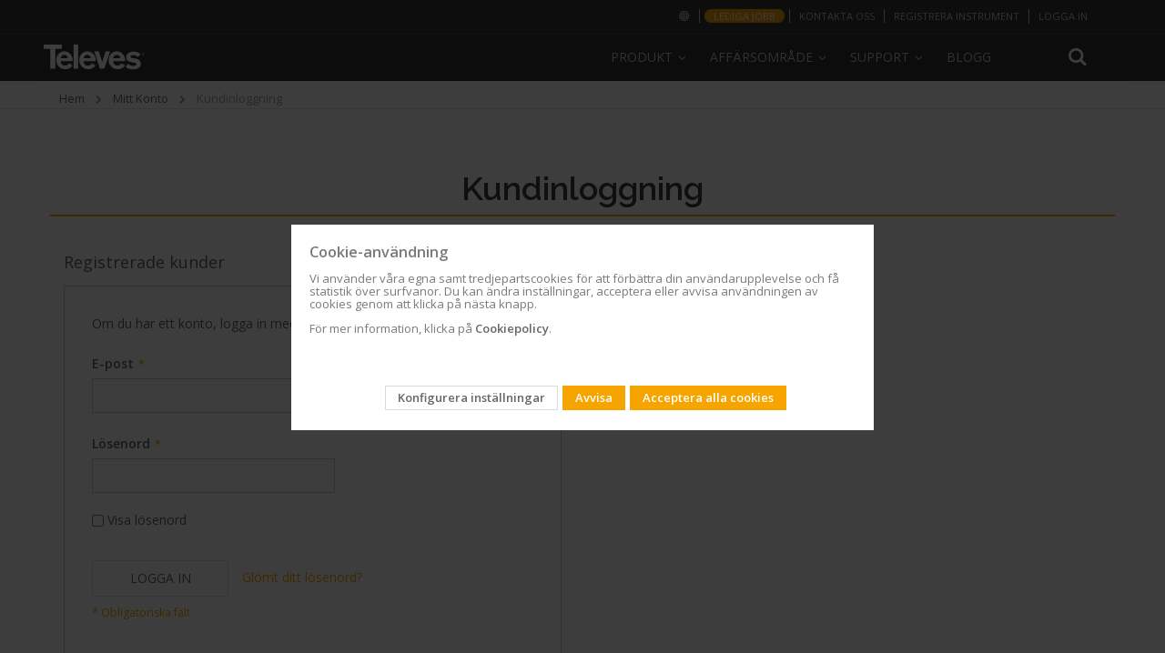

--- FILE ---
content_type: text/html; charset=UTF-8
request_url: https://www.televes.com/se/customer/account/login/referer/aHR0cHM6Ly93d3cudGVsZXZlcy5jb20vc2UvMjEyMjAxLW5hdHZlcmtza2FiZWwtdXRvbWh1cy1kazYwMDAtY2F0LTYtdS11dHAtcGUtZmNhLTI0YXdnLmh0bWw%2C/
body_size: 15065
content:
<!doctype html>
<html lang="sv">
    <head >
        <script>
    var BASE_URL = 'https\u003A\u002F\u002Fwww.televes.com\u002Fse\u002F';
    var require = {
        'baseUrl': 'https\u003A\u002F\u002Fwww.televes.com\u002Fstatic\u002Fversion1765540711\u002Ffrontend\u002FSmartwave\u002Fporto_child\u002Fsv_SE'
    };</script>        <meta charset="utf-8"/>
<meta name="title" content="Kundinloggning"/>
<meta name="description" content="Default Description"/>
<meta name="keywords" content="Magento, Varien, E-commerce"/>
<meta name="robots" content="NOINDEX,NOFOLLOW"/>
<meta name="viewport" content="width=device-width, initial-scale=1, maximum-scale=1.0, user-scalable=no"/>
<meta name="format-detection" content="telephone=no"/>
<title>Kundinloggning</title>
<link  rel="stylesheet" type="text/css"  media="all" href="https://www.televes.com/static/version1765540711/frontend/Smartwave/porto_child/sv_SE/mage/calendar.css" />
<link  rel="stylesheet" type="text/css"  media="all" href="https://www.televes.com/static/version1765540711/frontend/Smartwave/porto_child/sv_SE/css/styles-m.css" />
<link  rel="stylesheet" type="text/css"  media="all" href="https://www.televes.com/static/version1765540711/frontend/Smartwave/porto_child/sv_SE/bootstrap/css/bootstrap.css" />
<link  rel="stylesheet" type="text/css"  media="all" href="https://www.televes.com/static/version1765540711/frontend/Smartwave/porto_child/sv_SE/owl.carousel/assets/owl.carousel.css" />
<link  rel="stylesheet" type="text/css"  media="all" href="https://www.televes.com/static/version1765540711/frontend/Smartwave/porto_child/sv_SE/css/animate.css" />
<link  rel="stylesheet" type="text/css"  media="all" href="https://www.televes.com/static/version1765540711/frontend/Smartwave/porto_child/sv_SE/fancybox/css/jquery.fancybox.css" />
<link  rel="stylesheet" type="text/css"  media="all" href="https://www.televes.com/static/version1765540711/frontend/Smartwave/porto_child/sv_SE/icon-fonts/css/porto-icons-codes.css" />
<link  rel="stylesheet" type="text/css"  media="all" href="https://www.televes.com/static/version1765540711/frontend/Smartwave/porto_child/sv_SE/icon-fonts/css/animation.css" />
<link  rel="stylesheet" type="text/css"  media="all" href="https://www.televes.com/static/version1765540711/frontend/Smartwave/porto_child/sv_SE/css/custom.css" />
<link  rel="stylesheet" type="text/css"  media="all" href="https://www.televes.com/static/version1765540711/frontend/Smartwave/porto_child/sv_SE/televes/js/slider.revolution/css/extralayers.css" />
<link  rel="stylesheet" type="text/css"  media="all" href="https://www.televes.com/static/version1765540711/frontend/Smartwave/porto_child/sv_SE/televes/js/slider.revolution/css/settings.css" />
<link  rel="stylesheet" type="text/css"  media="all" href="https://www.televes.com/static/version1765540711/frontend/Smartwave/porto_child/sv_SE/Amasty_Cart/css/vendor/owl.carousel.min.css" />
<link  rel="stylesheet" type="text/css"  media="screen and (min-width: 768px)" href="https://www.televes.com/static/version1765540711/frontend/Smartwave/porto_child/sv_SE/css/styles-l.css" />
<link  rel="stylesheet" type="text/css"  media="print" href="https://www.televes.com/static/version1765540711/frontend/Smartwave/porto_child/sv_SE/css/print.css" />
<link  rel="stylesheet" type="text/css"  media="all" href="https://www.televes.com/static/version1765540711/frontend/Smartwave/porto_child/sv_SE/televes/css/design_default.css" />
<link  rel="stylesheet" type="text/css"  media="all" href="https://www.televes.com/static/version1765540711/frontend/Smartwave/porto_child/sv_SE/televes/css/settings_default.css" />
<link  rel="stylesheet" type="text/css"  media="all" href="https://www.televes.com/static/version1765540711/frontend/Smartwave/porto_child/sv_SE/televes/css/buttons.css" />
<link  rel="stylesheet" type="text/css"  media="all" href="https://www.televes.com/static/version1765540711/frontend/Smartwave/porto_child/sv_SE/televes/css/layout.css" />
<link  rel="stylesheet" type="text/css"  media="all" href="https://www.televes.com/static/version1765540711/frontend/Smartwave/porto_child/sv_SE/televes/css/01_settings_default.css" />
<link  rel="stylesheet" type="text/css"  media="all" href="https://www.televes.com/static/version1765540711/frontend/Smartwave/porto_child/sv_SE/televes/css/02_essentials-televes.css" />
<link  rel="stylesheet" type="text/css"  media="all" href="https://www.televes.com/static/version1765540711/frontend/Smartwave/porto_child/sv_SE/televes/css/03_orange-televes.css" />
<link  rel="stylesheet" type="text/css"  media="all" href="https://www.televes.com/static/version1765540711/frontend/Smartwave/porto_child/sv_SE/televes/css/05_custom-tlv.css" />
<link  rel="stylesheet" type="text/css"  media="all" href="https://www.televes.com/static/version1765540711/frontend/Smartwave/porto_child/sv_SE/televes/css/04_custom-televes.css" />
<link  rel="stylesheet" type="text/css"  media="all" href="https://www.televes.com/static/version1765540711/frontend/Smartwave/porto_child/sv_SE/televes/css/televes-icons.css" />
<link  rel="stylesheet" type="text/css"  rel="stylesheet" type="text/css" href="https://resources.televes.com/tvestech/css/tableTech.css" />
<link  rel="stylesheet" type="text/css"  media="all" href="https://www.televes.com/static/version1765540711/frontend/Smartwave/porto_child/sv_SE/Televes_MenuLateral/css/menu-lateral.css" />
<link  rel="icon" href="https://www.televes.com/static/version1765540711/frontend/Smartwave/porto_child/sv_SE/Magento_Theme/favicon.ico" />
<link  rel="icon" type="image/x-icon" href="https://www.televes.com/static/version1765540711/frontend/Smartwave/porto_child/sv_SE/Magento_Theme/favicon.ico" />
<link  rel="shortcut icon" type="image/x-icon" href="https://www.televes.com/static/version1765540711/frontend/Smartwave/porto_child/sv_SE/Magento_Theme/favicon.ico" />
<script  type="text/javascript"  src="https://www.televes.com/static/version1765540711/_cache/merged/c2af0d8f91348b347bcf6b0873ff166b.js"></script>
        



<!-- Google Tag Manager-->
<script>(function(w,d,s,l,i){w[l]=w[l]||[];w[l].push({'gtm.start':
	new Date().getTime(),event:'gtm.js'});var f=d.getElementsByTagName(s)[0],
j=d.createElement(s),dl=l!='dataLayer'?'&l='+l:'';jasync=true;j.src=
'https://www.googletagmanager.com/gtm.js?id='+i+dl;f.parentNode.insertBefore(j,f);
})(window,document,'script','dataLayer','GTM-MQ3X38B');</script>
<!-- End Google Tag Manager -->




<!-- Google Tag Manager telcor -->
<script>(function(w,d,s,l,i){w[l]=w[l]||[];w[l].push({'gtm.start':
new Date().getTime(),event:'gtm.js'});var f=d.getElementsByTagName(s)[0],
j=d.createElement(s),dl=l!='dataLayer'?'&l='+l:'';j.async=true;j.src=
'https://www.googletagmanager.com/gtm.js?id='+i+dl;f.parentNode.insertBefore(j,f);
})(window,document,'script','dataLayer','GTM-PKMV3SZ');</script>
<!-- End Google Tag Manager telcor -->



<!-- Google Tag Manager -->
<!--<script>(function(w,d,s,l,i){w[l]=w[l]||[];w[l].push({'gtm.start':
new Date().getTime(),event:'gtm.js'});var f=d.getElementsByTagName(s)[0],
j=d.createElement(s),dl=l!='dataLayer'?'&l='+l:'';j.async=true;j.src=
'https://www.googletagmanager.com/gtm.js?id='+i+dl;f.parentNode.insertBefore(j,f);
})(window,document,'script','dataLayer','GTM-PW6DRJ4');</script>
<!-- End Google Tag Manager -->


<meta name="facebook-domain-verification" content="rv2kemgokubnn1tlnnn4sjhn4unhjv" />
<meta name="google-site-verification" content="ECVuEJ5iVYExO8hZ-nWUl4bZUWUqd9ufWVL4UffD6vo" />
<script id="bl-head">

  //var dataLayer = datalayer || [];

</script>
		
				<!-- MELINDRES -->
		<link rel="stylesheet" href="https://global.televes.com/cookies/melindres/dist/t_cookies.css">
		 <script src="https://global.televes.com/cookies/melindres/dist/melindres.js"></script>
		<!-- End MELINDRES -->


<!-- Google Ads telcor -->
<meta name="google-site-verification" content="ECVuEJ5iVYExO8hZ-nWUl4bZUWUqd9ufWVL4UffD6vo" />
<!-- End Google Ads telcor -->









    <link rel="stylesheet" href="//fonts.googleapis.com/css?family=Open+Sans%3A300%2C300italic%2C400%2C400italic%2C600%2C600italic%2C700%2C700italic%2C800%2C800italic&amp;v1&amp;subset=latin%2Clatin-ext" type="text/css" media="screen"/>


	
    <script type="text/javascript">
        require([
            'jquery'
            ], function ($) {
                $(document).ready(function(){
                    $("body").addClass("layout-fullwidth");
                    $("body").addClass("wide");
                                                            $(".drop-menu > a").off("click").on("click", function(){
                        if($(this).parent().children(".nav-sections").hasClass("visible"))
                            $(this).parent().children(".nav-sections").removeClass("visible");
                        else
                            $(this).parent().children(".nav-sections").addClass("visible")
                    });
                });
                });
</script>
    <script type="text/x-magento-init">
        {
            "*": {
                "Magento_PageCache/js/form-key-provider": {}
            }
        }
    </script>

<style>
        #confirmBox,
    .am-related-title > .am-title {
        background-color: #FFFFFF;
    }
    
        #confirmBox a,
    #confirmBox a:hover,
    #confirmBox a:active,
    #confirmBox .amrelated-confirm-header {
        color: #FF9416;
    }
    
        .amcart-confirm-buttons .button {
        color: #FFFFFF;
    }
    
        .amcart-confirm-buttons .am-btn-left {
        background-color: #BBBBBB;
    }
    
        .amcart-confirm-buttons .am-btn-right {
        background-color: #FF9416;
    }
    
        .amcart-confirm-buttons,
    .amcart-confirm-buttons .checkout,
    .amcart-confirm-buttons .checkout:hover,
    .amcart-confirm-buttons .checkout:active,
    .amcart-message-box,
    .am-related-box,
    #am-a-count,
    #am-a-count:visited,
    .am-related-title > .am-title {
        color: #000000;
    }
    </style>
    </head>
    <body data-container="body"
          data-mage-init='{"loaderAjax": {}, "loader": { "icon": "https://www.televes.com/static/version1765540711/frontend/Smartwave/porto_child/sv_SE/images/loader-2.gif"}}'
        id="html-body" class="customer-account-login page-layout-1column">
           
  <!-- Google Tag Manager (noscript) n1 -->
 <noscript><iframe src="https://www.googletagmanager.com/ns.html?id=GTM-MQ3X38B" height="0" width="0" style="display:none;visibility:hidden"></iframe></noscript>
		  
	 <!-- Google Tag Manager (noscript) n2 -->	  
  <noscript><iframe src="https://www.googletagmanager.com/ns.html?id=GTM-PW6DRJ4" height="0" width="0" style="display:none;visibility:hidden"></iframe></noscript>

	<!-- Google Tag Manager (noscript) telcor n3 -->
       <noscript><iframe src="https://www.googletagmanager.com/ns.html?id=GTM-PKMV3SZ"height="0" width="0" style="display:none;visibility:hidden"></iframe></noscript>
	   
	   
<script type="text/x-magento-init">
    {
        "*": {
            "Magento_PageBuilder/js/widget-initializer": {
                "config": {"[data-content-type=\"slider\"][data-appearance=\"default\"]":{"Magento_PageBuilder\/js\/content-type\/slider\/appearance\/default\/widget":false},"[data-content-type=\"map\"]":{"Magento_PageBuilder\/js\/content-type\/map\/appearance\/default\/widget":false},"[data-content-type=\"row\"]":{"Magento_PageBuilder\/js\/content-type\/row\/appearance\/default\/widget":false},"[data-content-type=\"tabs\"]":{"Magento_PageBuilder\/js\/content-type\/tabs\/appearance\/default\/widget":false},"[data-content-type=\"slide\"]":{"Magento_PageBuilder\/js\/content-type\/slide\/appearance\/default\/widget":{"buttonSelector":".pagebuilder-slide-button","showOverlay":"hover","dataRole":"slide"}},"[data-content-type=\"banner\"]":{"Magento_PageBuilder\/js\/content-type\/banner\/appearance\/default\/widget":{"buttonSelector":".pagebuilder-banner-button","showOverlay":"hover","dataRole":"banner"}},"[data-content-type=\"buttons\"]":{"Magento_PageBuilder\/js\/content-type\/buttons\/appearance\/inline\/widget":false},"[data-content-type=\"products\"][data-appearance=\"carousel\"]":{"Magento_PageBuilder\/js\/content-type\/products\/appearance\/carousel\/widget":false}},
                "breakpoints": {"desktop":{"label":"Desktop","stage":true,"default":true,"class":"desktop-switcher","icon":"Magento_PageBuilder::css\/images\/switcher\/switcher-desktop.svg","conditions":{"min-width":"1024px"},"options":{"products":{"default":{"slidesToShow":"5"}}}},"tablet":{"conditions":{"max-width":"1024px","min-width":"768px"},"options":{"products":{"default":{"slidesToShow":"4"},"continuous":{"slidesToShow":"3"}}}},"mobile":{"label":"Mobile","stage":true,"class":"mobile-switcher","icon":"Magento_PageBuilder::css\/images\/switcher\/switcher-mobile.svg","media":"only screen and (max-width: 768px)","conditions":{"max-width":"768px","min-width":"640px"},"options":{"products":{"default":{"slidesToShow":"3"}}}},"mobile-small":{"conditions":{"max-width":"640px"},"options":{"products":{"default":{"slidesToShow":"2"},"continuous":{"slidesToShow":"1"}}}}}            }
        }
    }
</script>
<div class="cookie-status-message" id="cookie-status" style="display: none">
    The store will not work correctly in the case when cookies are disabled.</div>
<script type="text/x-magento-init">
    {
        "*": {
            "cookieStatus": {}
        }
    }
</script>

<script type="text/x-magento-init">
    {
        "*": {
            "mage/cookies": {
                "expires": null,
                "path": "\u002F",
                "domain": ".www.televes.com",
                "secure": false,
                "lifetime": "3600"
            }
        }
    }
</script>
    <noscript>
        <div class="message global noscript">
            <div class="content">
                <p>
                    <strong>JavaScript verkar vara inaktiverat i din webbläsare.</strong>
                    <span>
                        För den bästa upplevelsen på vår webbplats, bör du aktivera Javascript i din webbläsare.                    </span>
                </p>
            </div>
        </div>
    </noscript>

<script>
    window.cookiesConfig = window.cookiesConfig || {};
    window.cookiesConfig.secure = true;
</script><script>    require.config({
        map: {
            '*': {
                wysiwygAdapter: 'mage/adminhtml/wysiwyg/tiny_mce/tinymce4Adapter'
            }
        }
    });</script><script>
    require.config({
        paths: {
            googleMaps: 'https\u003A\u002F\u002Fmaps.googleapis.com\u002Fmaps\u002Fapi\u002Fjs\u003Fv\u003D3\u0026key\u003D'
        },
        config: {
            'Magento_PageBuilder/js/utils/map': {
                style: ''
            },
            'Magento_PageBuilder/js/content-type/map/preview': {
                apiKey: '',
                apiKeyErrorMessage: 'You\u0020must\u0020provide\u0020a\u0020valid\u0020\u003Ca\u0020href\u003D\u0027https\u003A\u002F\u002Fwww.televes.com\u002Fse\u002Fadminhtml\u002Fsystem_config\u002Fedit\u002Fsection\u002Fcms\u002F\u0023cms_pagebuilder\u0027\u0020target\u003D\u0027_blank\u0027\u003EGoogle\u0020Maps\u0020API\u0020key\u003C\u002Fa\u003E\u0020to\u0020use\u0020a\u0020map.'
            },
            'Magento_PageBuilder/js/form/element/map': {
                apiKey: '',
                apiKeyErrorMessage: 'You\u0020must\u0020provide\u0020a\u0020valid\u0020\u003Ca\u0020href\u003D\u0027https\u003A\u002F\u002Fwww.televes.com\u002Fse\u002Fadminhtml\u002Fsystem_config\u002Fedit\u002Fsection\u002Fcms\u002F\u0023cms_pagebuilder\u0027\u0020target\u003D\u0027_blank\u0027\u003EGoogle\u0020Maps\u0020API\u0020key\u003C\u002Fa\u003E\u0020to\u0020use\u0020a\u0020map.'
            },
        }
    });
</script>

<script>
    require.config({
        shim: {
            'Magento_PageBuilder/js/utils/map': {
                deps: ['googleMaps']
            }
        }
    });
</script>
<span class="mess">
	<span class="not-empty-name">Namn på favoritlistan kan inte lämnas tomt</span>
</span>
<script type="text/x-magento-init">
     {
        "*": {
            "Bss_MultiWishlist/js/bss_wishlist": {
                "is_redirect": "0",
                "url_redirect": "https://www.televes.com/se/wishlist/",
                "url_popup":"https://www.televes.com/se/multiwishlist/index/popup/",
                "isLoggedIn": ""
            }
        }
    }
</script>
<div class="page-wrapper"><header class="page-header type19 header-newskin" >
    <div class="panel wrapper">
        <div class="panel header">
            <a class="action skip contentarea"
   href="#contentarea">
    <span>
        Hoppa till innehållet    </span>
</a>
                        
            <ul class="header links">



	
	<script type="text/javascript">
			require(['jquery'], function ($) {
				//console.log("entra top-bar.phtml");
				
			});
			
		</script>
		
	<li class="greet welcome selecionar-mercado">
            <a href="http://global.televes.com/?change" title="Välj din marknad"><i class="fa icon-mundo"></i><span class="visible-xs">Välj din marknad<span></a>
        </li>
		


		
					<li class="greet welcome dest-orange">
				<a href="http://se.televes.com/lediga-jobb" title="Lediga jobb" target="_blank">Lediga jobb</a>
			</li>
				<li class="greet welcome contacto">
            <a href="https://www.televes.com/se/kontakta" title="Contacto Televes">kontakta oss</a>
        </li>
				
		 <li class="greet welcome crear-cuenta">
            <a href="https://register.televes.com/?lang=en" title="REGISTRERA INSTRUMENT" target="_blank">REGISTRERA INSTRUMENT</a>
        </li>	
		
		
	
<!--
	
		 <li class="greet welcome crear-cuenta">
            <a href="https://register.televes.com/?lang=<?php// echo $url ?>" title="<?php// echo __('Create account') ?>" target="_blank"><?php// echo __('Create account') ?></a>
        </li>

	-->




<li class="greet welcome hidden" data-bind="scope: 'customer'">
	<!-- ko if: customer().fullname  -->
	<span class="" data-bind="text: new String('Välkommen, %1!').replace('%1', customer().firstname)">
	</span>
	<!-- /ko -->
	<!-- ko ifnot: customer().fullname  -->
	<span class=""> data-bind="html:'Standard välkomstmeddelande!'"></span>
	<!-- /ko -->
</li>
<script type="text/x-magento-init">
	{
		"*": {
			"Magento_Ui/js/core/app": {
				"components": {
					"customer": {
						"component": "Magento_Customer/js/view/customer"
					}
				}
			}
		}
	}
</script>

<li class="item link compare" data-bind="scope: 'compareProducts'" data-role="compare-products-link">
    <a class="action compare no-display" title="Jämför produkter"
       data-bind="attr: {'href': compareProducts().listUrl}, css: {'no-display': !compareProducts().count}"
    >
        Jämför produkter        (<span class="counter qty" data-bind="text: compareProducts().countCaption"></span>)
    </a>
</li>
<script type="text/x-magento-init">
{"[data-role=compare-products-link]": {"Magento_Ui/js/core/app": {"components":{"compareProducts":{"component":"Magento_Catalog\/js\/view\/compare-products"}}}}}
</script>
<li class="link authorization-link" data-label="eller">
    <a href="https://www.televes.com/se/customer/account/login/referer/aHR0cHM6Ly93d3cudGVsZXZlcy5jb20vc2UvMjEyMjAxLW5hdHZlcmtza2FiZWwtdXRvbWh1cy1kazYwMDAtY2F0LTYtdS11dHAtcGUtZmNhLTI0YXdnLmh0bWw%2C/"        >Logga in</a>
</li>
</ul>        </div>
    </div>
    <div class="header content">
        <span data-action="toggle-nav" class="action nav-toggle"><span>Växla Nav</span></span>
<a
    class="logo"
    href="https://www.televes.com/se/"
    title="Televes&#x20;Scandinavia&#x20;AB"
    aria-label="store logo">
    <img src="https://www.televes.com/static/version1765540711/frontend/Smartwave/porto_child/sv_SE/images/logo.svg"
         title="Televes&#x20;Scandinavia&#x20;AB"
         alt="Televes&#x20;Scandinavia&#x20;AB"
            width="170"                />
</a>
        
<div data-block="minicart" class="minicart-wrapper"
    style="display: none">
    <a class="action showcart" href="https://www.televes.com/se/checkout/cart/"
       data-bind="scope: 'minicart_content'">
        <span class="text">Min kundvagn</span>
        <span class="counter qty empty"
              data-bind="css: { empty: !!getCartParam('summary_count') == false && !isLoading() },
               blockLoader: isLoading">
            <span class="counter-number"><!-- ko text: getCartParam('summary_count') --><!-- /ko --></span>
            <span class="counter-label">
            <!-- ko if: getCartParam('summary_count') -->
                <!-- ko text: getCartParam('summary_count') --><!-- /ko -->
                <!-- ko i18n: 'items' --><!-- /ko -->
            <!-- /ko -->
            </span>
        </span>
    </a>
                    <script>            require(['jquery'], function ($) {
                $('a.action.showcart').click(function() {
                    $(document.body).trigger('processStart');
                });
            });</script>        <script>window.checkout = {"shoppingCartUrl":"https:\/\/www.televes.com\/se\/checkout\/cart\/","checkoutUrl":"https:\/\/www.televes.com\/se\/checkout\/","updateItemQtyUrl":"https:\/\/www.televes.com\/se\/checkout\/sidebar\/updateItemQty\/","removeItemUrl":"https:\/\/www.televes.com\/se\/checkout\/sidebar\/removeItem\/","imageTemplate":"Magento_Catalog\/product\/image_with_borders","baseUrl":"https:\/\/www.televes.com\/se\/","minicartMaxItemsVisible":5,"websiteId":"2","maxItemsToDisplay":10,"storeId":"3","storeGroupId":"2","customerLoginUrl":"https:\/\/www.televes.com\/se\/customer\/account\/login\/referer\/aHR0cHM6Ly93d3cudGVsZXZlcy5jb20vc2UvMjEyMjAxLW5hdHZlcmtza2FiZWwtdXRvbWh1cy1kazYwMDAtY2F0LTYtdS11dHAtcGUtZmNhLTI0YXdnLmh0bWw%2C\/","isRedirectRequired":false,"autocomplete":"off","captcha":{"user_login":{"isCaseSensitive":false,"imageHeight":50,"imageSrc":"","refreshUrl":"https:\/\/www.televes.com\/se\/captcha\/refresh\/","isRequired":false,"timestamp":1769545890}}}</script>    <script type="text/x-magento-init">
    {
        "[data-block='minicart']": {
            "Magento_Ui/js/core/app": {"components":{"minicart_content":{"children":{"subtotal.container":{"children":{"subtotal":{"children":{"subtotal.totals":{"config":{"display_cart_subtotal_incl_tax":0,"display_cart_subtotal_excl_tax":1,"template":"Magento_Tax\/checkout\/minicart\/subtotal\/totals"},"children":{"subtotal.totals.msrp":{"component":"Magento_Msrp\/js\/view\/checkout\/minicart\/subtotal\/totals","config":{"displayArea":"minicart-subtotal-hidden","template":"Magento_Msrp\/checkout\/minicart\/subtotal\/totals"}}},"component":"Magento_Tax\/js\/view\/checkout\/minicart\/subtotal\/totals"}},"component":"uiComponent","config":{"template":"Magento_Checkout\/minicart\/subtotal"}},"total":{"component":"uiComponent","config":{"template":"Televes_CheckoutAmountLeftToPromo\/minicart\/totals"},"children":{"total.grand-total":{"component":"Magento_Checkout\/js\/view\/checkout\/minicart\/subtotal\/totals","config":{"template":"Televes_CheckoutAmountLeftToPromo\/minicart\/total\/grand-total"}}}}},"component":"uiComponent","config":{"displayArea":"subtotalContainer"}},"item.renderer":{"component":"Magento_Checkout\/js\/view\/cart-item-renderer","config":{"displayArea":"defaultRenderer","template":"Magento_Checkout\/minicart\/item\/default"},"children":{"item.image":{"component":"Magento_Catalog\/js\/view\/image","config":{"template":"Magento_Catalog\/product\/image","displayArea":"itemImage"}},"checkout.cart.item.price.sidebar":{"component":"uiComponent","config":{"template":"Magento_Checkout\/minicart\/item\/price","displayArea":"priceSidebar"}}}},"extra_info":{"component":"uiComponent","config":{"displayArea":"extraInfo"}},"promotion":{"component":"uiComponent","config":{"displayArea":"promotion"}}},"config":{"itemRenderer":{"default":"defaultRenderer","simple":"defaultRenderer","virtual":"defaultRenderer"},"template":"Magento_Checkout\/minicart\/content"},"component":"Magento_Checkout\/js\/view\/minicart"}},"types":[]}        },
        "*": {
            "Magento_Ui/js/block-loader": "https\u003A\u002F\u002Fwww.televes.com\u002Fstatic\u002Fversion1765540711\u002Ffrontend\u002FSmartwave\u002Fporto_child\u002Fsv_SE\u002Fimages\u002Floader\u002D1.gif"
        }
    }
    </script>
</div>
        <div class="search-area">
            <a href="javascript:void(0)" class="search-toggle-icon"><i class="porto-icon-search"></i></a>
            <div class="block block-search">
    <div class="block block-title"><strong>Sök</strong></div>
    <div class="block block-content">
        <form class="form minisearch" id="search_mini_form"
              action="https://www.televes.com/se/catalogsearch/result/" method="get">
            <div class="field search">
                <label class="label" for="search" data-role="minisearch-label">
                    <span>Sök</span>
                </label>
                <div class="control">
                    <input id="search"
                           data-mage-init='{
                            "quickSearch": {
                                "formSelector": "#search_mini_form",
                                "url": "https://www.televes.com/se/search/ajax/suggest/",
                                "destinationSelector": "#search_autocomplete",
                                "minSearchLength": "3"
                            }
                        }'
                           type="text"
                           name="q"
                           value=""
                           placeholder="S&#xF6;k&#x20;i&#x20;hela&#x20;butiken&#x20;h&#xE4;r..."
                           class="input-text"
                           maxlength="128"
                           role="combobox"
                           aria-haspopup="false"
                           aria-autocomplete="both"
                           autocomplete="off"
                           aria-expanded="false"/>
                    <div id="search_autocomplete" class="search-autocomplete"></div>
                    <div class="nested">
    <a class="action advanced" href="https://www.televes.com/se/catalogsearch/advanced/" data-action="advanced-search">
        Avancerad sökning    </a>
</div>
                </div>
            </div>
            <div class="actions">
                <button type="submit"
                        title="Sök"
                        class="action search"
                        aria-label="Search"
                >
                    <span>Sök</span>
                </button>
            </div>
        </form>
    </div>
</div>
        </div>
        <div class="custom-block"></div>            <div class="sections nav-sections">
                <div class="section-items nav-sections-items"
             data-mage-init='{"tabs":{"openedState":"active"}}'>
                                            <div class="section-item-title nav-sections-item-title"
                     data-role="collapsible">
                    <a class="nav-sections-item-switch"
                       data-toggle="switch" href="#store.menu">
                        Meny                    </a>
                </div>
                <div class="section-item-content nav-sections-item-content"
                     id="store.menu"
                     data-role="content">
                        
    <nav
        class="navigation sw-megamenu "
        role="navigation">
        <ul>
            





<li class="ui-menu-item level0 classic parent menu-v2">
        <div class="open-children-toggle"></div>
        <a class="level-top" href="#"><span>Produkt</span></a>
        <div class="level0 submenu" style="right: auto;">
        <div class="row">
        <ul class="subchildmenu"><li class="ui-menu-item level1 first"><a class="menu-thumb-link" href="https://www.televes.com/se/tv-distribution.html">
            TV-DISTRIBUTION
            </a></li><li class="ui-menu-item level1 first"><a class="menu-thumb-link" href="https://www.televes.com/se/datacom.html">
            DATACOM
            </a></li><li class="ui-menu-item level1 first"><a class="menu-thumb-link" href="https://www.televes.com/se/hospitality.html">
            HOSPITALITY
            </a></li><li class="ui-menu-item level1 first"><a class="menu-thumb-link" href="https://www.televes.com/se/mobil-telecom.html">
            MOBIL TELECOM
            </a></li><li class="ui-menu-item level1 first"><a class="menu-thumb-link" href="https://www.televes.com/se/led-belysning.html">
            LED-BELYSNING
            </a></li><li class="ui-menu-item level1 first"><a class="menu-thumb-link" href="https://www.televes.com/se/applikationer.html">
            APPLIKATIONER
            </a></li></ul></div></div></li><li class="ui-menu-item level0 classic parent">
		<div class="open-children-toggle"></div>
		<a class="level-top" href="javascript:void(0)"><span>Affärsområde</span></a>
		<div class="level0 submenu" style="right: auto;">
		<div class="row">
		<ul class="subchildmenu affarsomrade-se"><li class="ui-menu-item level1 item-1"><a href="https://www.televes.com/se/tv-distribution" ><span>TV Distribution</span></a></li><li class="ui-menu-item level1 item-2"><a href="https://datacom.televes.com/se" target="_blank"><span>Datacom</span></a></li><li class="ui-menu-item level1 item-3"><a href="https://hospitality.televes.com/se" target="_blank"><span>Hospitality</span></a></li><li class="ui-menu-item level1 item-4"><a href="https://lighting.televes.com/se" target="_blank"><span>Professionell Led-belysning</span></a></li><li class="ui-menu-item level1 item-5"><a href="https://www.televes.com/se/optisk-overforing" ><span>Optisk överföring</span></a></li></ul></div></div></li><li class="ui-menu-item level0 classic parent">
		<div class="open-children-toggle"></div>
		<a class="level-top" href="javascript:void(0)"><span>Support</span></a>
		<div class="level0 submenu" style="right: auto;">
		<div class="row">
		<ul class="subchildmenu support-se"><li class="ui-menu-item level1 item-1"><a href="https://www.televes.com/se/fragorsvar" ><span>Frågor&Svar</span></a></li><li class="ui-menu-item level1 item-2"><a href="https://www.televes.com/se/teknisk-dokumentation" ><span>Teknisk dokumentation</span></a></li><li class="ui-menu-item level1 item-3"><a href="https://www.televes.com/se/mjukvara" ><span>Mjukvara</span></a></li><li class="ui-menu-item level1 item-4"><a href="https://www.televes.com/se/utbildning" ><span>Utbildning</span></a></li><li class="ui-menu-item level1 item-5"><a href="https://www.televes.com/se/eftermarknad" ><span>Eftermarknad</span></a></li></ul></div></div></li><li class="ui-menu-item level0 classic ">
		<div class="open-children-toggle"></div>
		<a class="level-top" href="https://blogcorporation.televes.com/en"><span>Blogg</span></a>
		<div class="level0 submenu" style="right: auto;">
		<div class="row">
		<ul class="subchildmenu blogg-se"></ul></div></div></li>


<script type="text/javascript">
	require([ 'jquery', 'jquery/ui'], function($){ 

		$(document).ready(function($) {
			

			$('.ui-menu-item.level0.classic.parent').hover(
				
				function(){$(this).addClass('abierto')},
				function(){$(this).removeClass('abierto')}
				);
			


			var searchArea = $(".search-area");


			$( window ).scroll(function() {

				if ($('.page-header').hasClass('sticky-header') && $('.ui-menu-item.level0.classic.parent').hasClass('abierto')){

					$(window).scrollTop(0);
					$('.page-header').removeClass('sticky-header');

				}else if (!$('.ui-menu-item.level0.classic.parent').hasClass('abierto')){
					/* si scroll y menu cerrado */
					stikyHeader();
				}

			});

			function stikyHeader(){


				if($(window).width()>=768){ 

					if($(window).scrollTop()>125){

						if (!$('.page-header').hasClass('sticky-header')){
							$('.page-header').addClass('sticky-header');				
							addElementosStiky();						
						}

					}else{

						if ($('.page-header').hasClass('sticky-header')){
							$('.page-header').removeClass('sticky-header');						
							delElementosStiky();

						}
					}
				}

			};

			function addElementosStiky(){


				$(".logo").prependTo(".navigation.sw-megamenu");			

			//$(".search-area").prependTo(".navigation.sw-megamenu");			
			$(searchArea).prependTo(".navigation.sw-megamenu");

			
			if (!$('body').hasClass('checkout-index-index')){
				$(".minicart-wrapper").appendTo(".navigation.sw-megamenu");
				
			}
		}
		
		function delElementosStiky(){
			$(".logo").prependTo(".header.content");
			
			
			
			//$(".search-area").remove();
			$(".header .custom-block").html("");
			//$(".header .custom-block").append($(".search-area"));
			//$(".custom-block").append(el);

			$(".search-area").insertBefore(".header .custom-block");

			
			if (!$('body').hasClass('checkout-index-index')){
				$(".minicart-wrapper").insertBefore(".search-area"); 
			}
		}
		
	});

	});
	

</script>

        </ul>
    </nav>

    <script type="text/javascript">
        require([
            'jquery',
            'Smartwave_Megamenu/js/sw_megamenu'
        ], function ($) {
            $(".sw-megamenu").swMegamenu();
        });
    </script>
                </div>
                                            <div class="section-item-title nav-sections-item-title"
                     data-role="collapsible">
                    <a class="nav-sections-item-switch"
                       data-toggle="switch" href="#store.links">
                        Alternativ                    </a>
                </div>
                <div class="section-item-content nav-sections-item-content"
                     id="store.links"
                     data-role="content">
                    <!-- Account links -->                </div>
                                    </div>
    </div>
    </div>
</header>

<script>
require([
    'jquery'   
], function ($) {
    $(function () {
          $('.search-toggle-icon').click(function() {
            $(".page-header.type19 .block-search").toggle();
          });
    	  $('.search-area,.search-toggle-icon,.porto-icon-search').click(function(){
			setTimeout(function() {
                $("#search").focus();
            }, 200);
		});    	
    });
});
</script>













<section class="container-breadcrumbs">
    <div class="container">
        <div class="breadcrumbs">
            <ul class="items">
                                    		<li class="item Home">
                        	                            		<a href="/" title="Hem">
                                		Hem                            		</a>
                        	                    		</li>
                	 
			                    		<li class="item My Account">
                        	                            		<a href="/customer/account/" title="Mitt Konto">
                                		Mitt Konto                            		</a>
                        	                    		</li>
                	 
			                    		<li class="item Customer Login">
                        	                            		<strong>Kundinloggning</strong>
                        	                    		</li>
                	 
			            </ul>
        </div>
    </div>
</section>
<main id="maincontent" class="page-main"><a id="contentarea" tabindex="-1"></a>
<div class="page-title-wrapper container">
    <h1 class="page-title"
                >
        <span class="base" data-ui-id="page-title-wrapper" >Kundinloggning</span>    </h1>

    </div>
<div class="columns"><div class="column main"><input name="form_key" type="hidden" value="mOVi1PCqOERZccsO" /><div id="authenticationPopup" data-bind="scope:'authenticationPopup', style: {display: 'none'}">
        <script>window.authenticationPopup = {"autocomplete":"off","customerRegisterUrl":"https:\/\/www.televes.com\/se\/customer\/account\/create\/","customerForgotPasswordUrl":"https:\/\/www.televes.com\/se\/customer\/account\/forgotpassword\/","baseUrl":"https:\/\/www.televes.com\/se\/"}</script>    <!-- ko template: getTemplate() --><!-- /ko -->
    <script type="text/x-magento-init">
        {
            "#authenticationPopup": {
                "Magento_Ui/js/core/app": {"components":{"authenticationPopup":{"component":"Magento_Customer\/js\/view\/authentication-popup","children":{"messages":{"component":"Magento_Ui\/js\/view\/messages","displayArea":"messages"},"captcha":{"component":"Magento_Captcha\/js\/view\/checkout\/loginCaptcha","displayArea":"additional-login-form-fields","formId":"user_login","configSource":"checkout"},"amazon-button":{"component":"Amazon_Login\/js\/view\/login-button-wrapper","sortOrder":"0","displayArea":"additional-login-form-fields","config":{"tooltip":"Securely login into our website using your existing Amazon details.","componentDisabled":true}}}}}}            },
            "*": {
                "Magento_Ui/js/block-loader": "https\u003A\u002F\u002Fwww.televes.com\u002Fstatic\u002Fversion1765540711\u002Ffrontend\u002FSmartwave\u002Fporto_child\u002Fsv_SE\u002Fimages\u002Floader\u002D1.gif"
            }
        }
    </script>
</div>
<script type="text/x-magento-init">
    {
        "*": {
            "Magento_Customer/js/section-config": {
                "sections": {"stores\/store\/switch":["*"],"stores\/store\/switchrequest":["*"],"directory\/currency\/switch":["*"],"*":["messages"],"customer\/account\/logout":["*","recently_viewed_product","recently_compared_product","persistent"],"customer\/account\/loginpost":["*"],"customer\/account\/createpost":["*"],"customer\/account\/editpost":["*"],"customer\/ajax\/login":["checkout-data","cart","captcha"],"catalog\/product_compare\/add":["compare-products"],"catalog\/product_compare\/remove":["compare-products"],"catalog\/product_compare\/clear":["compare-products"],"sales\/guest\/reorder":["cart"],"sales\/order\/reorder":["cart"],"checkout\/cart\/add":["cart","directory-data"],"checkout\/cart\/delete":["cart"],"checkout\/cart\/updatepost":["cart"],"checkout\/cart\/updateitemoptions":["cart"],"checkout\/cart\/couponpost":["cart"],"checkout\/cart\/estimatepost":["cart"],"checkout\/cart\/estimateupdatepost":["cart"],"checkout\/onepage\/saveorder":["cart","checkout-data","last-ordered-items","amasty-checkout-data"],"checkout\/sidebar\/removeitem":["cart"],"checkout\/sidebar\/updateitemqty":["cart"],"rest\/*\/v1\/carts\/*\/payment-information":["cart","last-ordered-items","captcha","instant-purchase","amasty-checkout-data"],"rest\/*\/v1\/guest-carts\/*\/payment-information":["cart","captcha","amasty-checkout-data"],"rest\/*\/v1\/guest-carts\/*\/selected-payment-method":["cart","checkout-data"],"rest\/*\/v1\/carts\/*\/selected-payment-method":["cart","checkout-data","instant-purchase"],"customer\/address\/*":["instant-purchase"],"customer\/account\/*":["instant-purchase"],"vault\/cards\/deleteaction":["instant-purchase"],"multishipping\/checkout\/overviewpost":["cart"],"paypal\/express\/placeorder":["cart","checkout-data","amasty-checkout-data"],"paypal\/payflowexpress\/placeorder":["cart","checkout-data","amasty-checkout-data"],"paypal\/express\/onauthorization":["cart","checkout-data"],"persistent\/index\/unsetcookie":["persistent"],"review\/product\/post":["review"],"wishlist\/index\/add":["wishlist"],"wishlist\/index\/remove":["wishlist"],"wishlist\/index\/updateitemoptions":["wishlist"],"wishlist\/index\/update":["wishlist"],"wishlist\/index\/cart":["wishlist","cart"],"wishlist\/index\/fromcart":["wishlist","cart"],"wishlist\/index\/allcart":["wishlist","cart"],"wishlist\/shared\/allcart":["wishlist","cart"],"wishlist\/shared\/cart":["cart"],"amasty_cart\/cart\/add":["cart","messages","directory-data"],"amasty_cart\/cart\/updateitemoptions":["cart","messages"],"amasty_cart\/wishlist\/cart":["cart","wishlist","messages"],"amasty_cart\/cart\/update":["cart"],"amasty_cart\/quote\/add":["quotecart","messages"],"amasty_cart\/quote\/update":["quotecart","messages"],"amasty_cart\/quote\/updateitemoptions":["quotecart","messages"],"braintree\/paypal\/placeorder":["cart","checkout-data"],"braintree\/googlepay\/placeorder":["cart","checkout-data"],"multiwishlist\/index\/assignwishlist":["wishlist"],"multiwishlist\/index\/delete":["wishlist"],"multiwishlist\/index\/copy":["wishlist","cart"],"multiwishlist\/index\/assignwishlistfromcart":["wishlist","cart"],"multiwishlist\/index\/allcart":["wishlist","cart"]},
                "clientSideSections": ["checkout-data","cart-data","amasty-checkout-data","chatData"],
                "baseUrls": ["https:\/\/www.televes.com\/se\/"],
                "sectionNames": ["messages","customer","compare-products","last-ordered-items","cart","directory-data","captcha","instant-purchase","loggedAsCustomer","persistent","review","wishlist","chatData","recently_viewed_product","recently_compared_product","product_data_storage","paypal-billing-agreement"]            }
        }
    }
</script>
<script type="text/x-magento-init">
    {
        "*": {
            "Magento_Customer/js/customer-data": {
                "sectionLoadUrl": "https\u003A\u002F\u002Fwww.televes.com\u002Fse\u002Fcustomer\u002Fsection\u002Fload\u002F",
                "expirableSectionLifetime": 60,
                "expirableSectionNames": ["cart","persistent"],
                "cookieLifeTime": "3600",
                "updateSessionUrl": "https\u003A\u002F\u002Fwww.televes.com\u002Fse\u002Fcustomer\u002Faccount\u002FupdateSession\u002F"
            }
        }
    }
</script>
<script type="text/x-magento-init">
    {
        "*": {
            "Magento_Customer/js/invalidation-processor": {
                "invalidationRules": {
                    "website-rule": {
                        "Magento_Customer/js/invalidation-rules/website-rule": {
                            "scopeConfig": {
                                "websiteId": "2"
                            }
                        }
                    }
                }
            }
        }
    }
</script>
<script type="text/x-magento-init">
    {
        "body": {
            "pageCache": {"url":"https:\/\/www.televes.com\/se\/page_cache\/block\/render\/referer\/aHR0cHM6Ly93d3cudGVsZXZlcy5jb20vc2UvMjEyMjAxLW5hdHZlcmtza2FiZWwtdXRvbWh1cy1kazYwMDAtY2F0LTYtdS11dHAtcGUtZmNhLTI0YXdnLmh0bWw%2C\/","handles":["default","customer_account_login"],"originalRequest":{"route":"customer","controller":"account","action":"login","uri":"\/se\/customer\/account\/login\/referer\/aHR0cHM6Ly93d3cudGVsZXZlcy5jb20vc2UvMjEyMjAxLW5hdHZlcmtza2FiZWwtdXRvbWh1cy1kazYwMDAtY2F0LTYtdS11dHAtcGUtZmNhLTI0YXdnLmh0bWw%2C\/"},"versionCookieName":"private_content_version"}        }
    }
</script>

<div class="login-container container"><div class="page messages"><div data-placeholder="messages"></div>
<div data-bind="scope: 'messages'">
    <!-- ko if: cookieMessages && cookieMessages.length > 0 -->
    <div aria-atomic="true" role="alert" data-bind="foreach: { data: cookieMessages, as: 'message' }" class="messages">
        <div data-bind="attr: {
            class: 'message-' + message.type + ' ' + message.type + ' message',
            'data-ui-id': 'message-' + message.type
        }">
            <div data-bind="html: $parent.prepareMessageForHtml(message.text)"></div>
        </div>
    </div>
    <!-- /ko -->

    <!-- ko if: messages().messages && messages().messages.length > 0 -->
    <div aria-atomic="true" role="alert" class="messages" data-bind="foreach: {
        data: messages().messages, as: 'message'
    }">
        <div data-bind="attr: {
            class: 'message-' + message.type + ' ' + message.type + ' message',
            'data-ui-id': 'message-' + message.type
        }">
            <div data-bind="html: $parent.prepareMessageForHtml(message.text)"></div>
        </div>
    </div>
    <!-- /ko -->
</div>
<script type="text/x-magento-init">
    {
        "*": {
            "Magento_Ui/js/core/app": {
                "components": {
                        "messages": {
                            "component": "Magento_Theme/js/view/messages"
                        }
                    }
                }
            }
    }
</script>
</div><div class="block block-customer-login">
    <div class="block-title">
        <strong id="block-customer-login-heading" role="heading" aria-level="2">Registrerade kunder</strong>
    </div>
    <div class="block-content" aria-labelledby="block-customer-login-heading">
        <form class="form form-login"
              action="https://www.televes.com/se/customer/account/loginPost/referer/aHR0cHM6Ly93d3cudGVsZXZlcy5jb20vc2UvMjEyMjAxLW5hdHZlcmtza2FiZWwtdXRvbWh1cy1kazYwMDAtY2F0LTYtdS11dHAtcGUtZmNhLTI0YXdnLmh0bWw%2C/"
              method="post"
              id="login-form"
              data-mage-init='{"validation":{}}'>
            <input name="form_key" type="hidden" value="mOVi1PCqOERZccsO" />            <fieldset class="fieldset login" data-hasrequired="* Obligatoriska fält">
                <div class="field note">Om du har ett konto, logga in med din e-postadress.</div>
                <div class="field email required">
                    <label class="label" for="email"><span>E-post</span></label>
                    <div class="control">
                        <input name="login[username]" value=""
                             autocomplete="off"                               id="email" type="email" class="input-text"
                               title="E-post"
                               data-mage-init='{"mage/trim-input":{}}'
                               data-validate="{required:true, 'validate-email':true}">
                    </div>
                </div>
                <div class="field password required">
                    <label for="pass" class="label"><span>Lösenord</span></label>
                    <div class="control">
                        <input name="login[password]" type="password"
                             autocomplete="off"                               class="input-text" id="pass"
                               title="L&#xF6;senord"
                               data-validate="{required:true}">
                    </div>
                </div>
                <div class="field choice" data-bind="scope: 'showPassword'">
                    <!-- ko template: getTemplate() --><!-- /ko -->
                </div>
                                <div class="actions-toolbar">
                    <div class="primary"><button type="submit" class="action login primary" name="send" id="send2"><span>Logga in</span></button></div>
                    <div class="secondary"><a class="action remind" href="https://www.televes.com/se/customer/account/forgotpassword/"><span>Glömt ditt lösenord?</span></a></div>
                </div>
            </fieldset>
        </form>
    </div>
    <script type="text/x-magento-init">
        {
            "*": {
                "Magento_Customer/js/block-submit-on-send": {
                    "formId": "login-form"
                },
                "Magento_Ui/js/core/app": {
                    "components": {
                        "showPassword": {
                            "component": "Magento_Customer/js/show-password",
                            "passwordSelector": "#pass"
                        }
                    }
                }
            }
        }
    </script>
</div>
<div class="block block-new-customer">
    <div class="block-title">
        <strong id="block-new-customer-heading" role="heading" aria-level="2">Nya kunder</strong>
    </div>
    <div class="block-content" aria-labelledby="block-new-customer-heading">
        <p>Att skapa ett konto har många fördelar: Slutför köp snabbare, spara flera adresser, spåra beställningar med mera.</p>
        <div class="actions-toolbar">
            <div class="primary">
                <a href="https://www.televes.com/se/customer/account/create/" class="action create primary"><span>Skapa ett konto</span></a>
            </div>
        </div>
    </div>
</div>
</div><script type="text/x-magento-init">
    {
        "body": {
            "requireCookie": {"noCookieUrl":"https:\/\/www.televes.com\/se\/cookie\/index\/noCookies\/","triggers":[".action.login"],"isRedirectCmsPage":true}        }
    }
</script>


</div></div></main><footer class="page-footer"><div class="footer">
	<div class="footer-top">
		
<div class="container padding-top-20 padding-bottom-40">
	<div class="row">
		<!--EMPRESA-->
		<div class="col-sm-3 col-xs-6 footer-1">
			<h4 class="letter-spacing-1 uppercase">Företag</h4>
			<ul class="footer-links list-unstyled">
				<li><a href="/se/om-oss">Vilka är vi</a></li><li><a href="/se/forsaljningsnatverk">Försäljningsnätverk</a></li><li><a href="/se/framgangsberattelser">Framgångsberättelser</a></li><li><a href="/se/jobba-med-oss">Jobba med oss</a></li><li><a href="/se/csr">csr</a></li><li><a href="http://se.televes.com/whistleblowing" target="_blank">Kanal för rapportering</a></li>			</ul>
			
		</div>
		
		<!-- SOPORTE-->
		<div class="col-sm-2 col-xs-6 footer-2 support-se ">
			<h4 class="letter-spacing-1 uppercase">Support</h4>
			<ul class="footer-links list-unstyled">
				<li class="soporte item-1"><a href="/se/fragorsvar">Frågor&Svar</a></li><li class="soporte item-2"><a href="/se/teknisk-dokumentation">Teknisk dokumentation</a></li><li class="soporte item-3"><a href="/se/mjukvara">Mjukvara</a></li><li class="soporte item-4"><a href="/se/utbildning">Utbildning</a></li><li class="soporte item-5"><a href="/se/eftermarknad">Eftermarknad</a></li>				
			</ul>
			
		</div>

		<!--PRENSA-->
		<div class="col-sm-3 col-xs-6 footer-3">
			<!-- Links -->
			<h4 class="letter-spacing-1 uppercase">Pressrum</h4>
			<ul class="footer-links list-unstyled">
				<li><a href="/se/pressmeddelande">Pressmeddelande</a></li><li><a href="/se/televes-i-media">Televes i media</a></li><li><a href="/se/innehall">Innehåll</a></li>			</ul>
			<!-- /Links -->
		</div>


		<!--NEWSLETTER-->
		<div class="col-sm-4 col-xs-6 footer-4">
			<!-- Newsletter Form -->
			<h4 class="letter-spacing-1 uppercase">PRENUMERATION NYHETSBREV</h4>
			<p>Få all information om Televes och nyheter inom området</p>


			<div class="news-form">
				
				<!--[if lte IE 8]>
				  <script charset="utf-8" type="text/javascript" src="//js.hsforms.net/forms/v2-legacy.js"></script>
				<![endif]-->
				<script charset="utf-8" type="text/javascript" src="//js.hsforms.net/forms/v2.js"></script>
				<script>
					hbspt.forms.create({
						portalId: '4148886',
						formId: 'bc686caf-ff00-43fc-ae97-ee30616361c1',
						css: 'c329ae47-bbd1-4e01-9336-cb41a60d2209',

					});
				</script>
							</div>
			

		</div>

		
	</div>
</div>
<!--FOOTER- corporacion-->


<div class="footer-corp container-fluid margin-bottom-20">
	
	<div class="container">
		<div class="row margin-top-30">
			<div class="col-sm-9">
				<div class="col-sm-2 col-sm-offset-0 col-xs-3">
					<a href="http://televescorporation.com/?lang=en" target="_blank">
						<img class="img-responsive" src="https://global.televes.com/resources/images/logos/logo-telcor1-branco.png" alt="Televes Corporation" />
					</a>
				</div>

				<div class="col-sm-10 col-xs-9">
					<p><span class="text-orange">Televes är ett företag i gruppen Televes Cooperation.</span> En grupp med mer än 20 företag.  Alla dessa arbetar med gemensamt mål att utveckla och tillverka produkter för telekommunikation, inom villa, flerfamiljshus och stadsnät där man strävar efter bästa möjliga funktion och infrastruktur.</p>

				</div>
			</div>
			<div class="col-sm-3 text-right direccion-footer">
				<!--<img class="footer-logo" src="/media/wysiwyg/televes/logo_televes.png" alt="Televes" />-->

				<!-- Short Description -->
				<strong>Televes Scandinavia AB</strong></br>

				<!-- Contact Address -->
				<address>
					<p>
						Vannhögsgatan 7, 231 66 Trelleborg <br/>
	Telefon: 0410 36 36 10 <br/>
	<a href="mailto:info.scandinavia@televes.com">info.scandinavia@televes.com</a>					</p>
				</address>
				<!-- /Contact Address -->
				<!-- Social Icons -->
			</div>
		</div>
		<div class="row">	
			<div class="col-sm-12 redes-sociales">
				<div class="pull-right">

					<a href="http://www.youtube.com/user/TelevesCorporation" target="_blank" class="social-icon social-icon-border social-youtube pull-left" data-toggle="tooltip" data-placement="top" title="Youtube" data-original-title="Youtube">
						<i class="icon-youtube-3"></i>
						<i class="icon-youtube-3"></i>
					</a>

					<a href="http://www.linkedin.com/company/televes" target="_blank" class="social-icon social-icon-border social-linkedin pull-left" data-toggle="tooltip" data-placement="top" title="linkedin" data-original-title="Linkedin">
						<i class="icon-linkedin"></i>
						<i class="icon-linkedin"></i>
					</a>

					<a href="https://www.facebook.com/TelevesOfficial/" target="_blank" class="social-icon social-icon-border social-facebook pull-left" data-toggle="tooltip" data-placement="top" title="facebook" data-original-title="Facebook">
						<i class="icon-facebook"></i>
						<i class="icon-facebook"></i>
					</a>

					<a href="http://twitter.com/TelevesOfficial" target="_blank" class="social-icon social-icon-border social-twitter pull-left" data-toggle="tooltip" data-placement="top" title="twitter" data-original-title="Twitter">
						<i class="icon-twitter"></i>
						<i class="icon-twitter"></i>
					</a>
					
					<a href="https://www.instagram.com/televesofficial/" target="_blank" class="social-icon social-icon-border social-instagram pull-left" data-toggle="tooltip" data-placement="top" title="Instagram" data-original-title="Instagram">
						<i class="icon-instagram"></i>
						<i class="icon-instagram"></i>
					</a>



				</div>
				<!-- /Social Icons -->


			</div>

		</div>
	</div>
</div>


<!--FOOTER- INFERIOR-->

<div class="container-fluid bg-orange padding-top-20 padding-bottom-20">

	<div class="container">
		<div class="row">

			<div class="col-sm-5">
				<div class="pull-left text-black">
					&copy;  <script>document.write(new Date().getFullYear())</script> <strong>TELEVÉS S.A.U. </strong><span class="uppercase">Alla rättigheter förbehållna</span>
				</div>
			</div>
			<div class="col-sm-7">
				<div class="pull-right text-black" >
					<a href="http://se.televes.com/televes-privacy" target="_blank"><span class="text-black">Sekretesspolicy · </span></a>
	<a class="text-black" href="http://se.televes.com/televes-legal" target="_blank"><span>Rättsligt meddelande</span></a>					
					<!--<a class="text-black" href="/<?php// echo $store ?>/sitemap"> · Sitemap</a>-->
					<a id="linkPC" href="#"><span class="text-black"> · Cookiepolicy </span></a>
					<a id="configCookies" onclick="event.preventDefault(); melindres.showOptions()" target="_blank"><span class="text-black"> · Konfigurera inställningar </span></a>
				
					
				</div>
			</div>
		</div>
	</div>
</div>


<!-- Start of HubSpot Embed Code -->
<!--removed for melidress<script type="text/javascript" id="hs-script-loader" async defer src="//js.hs-scripts.com/4148886.js"></script>-->
<!-- End of HubSpot Embed Code -->









   
</div>



<script type="text/javascript">

   /* jQuery(document).ready(function(){
        //jQuery(".product.info.detailed.col-sm-12").css("display","inherit");

       // setTimeout(function(){ jQuery(".product.info.detailed.col-sm-12").css("display","inherit") },2000);
    });
*/


    jQuery(window).scroll(function() {
        _toTop();
    });

    
    /* Scroll To Top */
    function _toTop() {
        _scrollTop = jQuery(document).scrollTop();

        if(_scrollTop > 100) {

            if(jQuery("#toTop").is(":hidden")) {
                jQuery("#toTop").show();
            }

        } else {

            if(jQuery("#toTop").is(":visible")) {
                jQuery("#toTop").hide();
            }

        }

    }
</script>

	
<a href="#" id="toTop"></a>




</div>

<style type="text/css">
 .support-us .item-5  {
    display: none;
}

.header .logo img {
    max-width: 111px;
}

/*rsc section*/
	.rsc a.btn {
		padding: 15px 60px;
		height: auto;
		width: auto;
		font-size: 16px;
		line-height: 20px;
		font-weight: bold;
	}
	
	.rsc .color-g10 {
		display: flex;
	}
	
	.rsc .object-imag {
		min-height: 200px;
		flex: 1;
		padding:0;
	}
	
	.rsc .object-imag img {
		width: 100%; 
		height: 100%;
		object-fit: cover;
	}
	
	#bg-button-rsc {
		background-image: url(https://docs.televes.com/web/rsc/rsc-banner.png);
		background-repeat: no-repeat;
		background-size: cover;
		margin-left: 0;
		margin-right: 0;
	}
	
	@media (max-width: 768px) {
		.rsc .color-g10 {
			flex-flow: column;
		}
		
		.rsc .object-imag.order-2 {
			order: 2;
		}
		.rsc .object-imag {
		    flex: none!important;
		    height: 200px;
		}
	}
/*rsc section*/
/* seccion postventa  */

	.bloque-postventa ol li a{
			font-weight: 600;
			
			}
			.bloque-postventa ol li a:hover{
			color: #f6a400;
			
			}
			.bloque-postventa h4{
			margin-top:20px;
			}
		
			div > ol:first-of-type{
				padding-inline-start:28px;

			}

			div > ol:first-of-type li:before{
				font-size: 14px;
			}

			.bloque-postventa ol {
			list-style-type: none;
			counter-reset: item;
			margin: 0;
			padding: 0;
			margin-top: 20px;
			}
			
			.bloque-postventa  ol > li {
			display: table;
			counter-increment: item;
			margin-bottom: 0.6em;
			}
			
			.bloque-postventa  ol > li:before {
			content: counters(item, ".") ". ";
			display: table-cell;
			padding-right: 0.6em;
			font-weight: 600;
			font-size: 18px;
			}
			
			.bloque-postventa  li ol > li {
			margin: 0;
			margin-bottom: 12px;
			}
			
			.bloque-postventa  li ol > li:before {
			content: counters(item, ".") " ";
			font-size: 14px;
			}
			
			
			ul.postventa.nav.nav-tabs {
    		display: flex;
    		justify-content: center;
    		border: 0;
}

.postventa li.active a {
    border: 0!important;
}


.postventa.nav-tabs > li > a:hover {
    background: transparent;
    border: 0;
	cursor: pointer;
}
.postventa.nav-tabs > li.active .fa,
.postventa.nav-tabs > li > a:hover .fa{
    background: #f6a400;
    color:#fff;
    border:1px solid transparent;
    cursor:pointer
}
.postventa li > a {
    border: 0!important;

}
/*fin posventa */


html[lang="sv-SE"] a[href="/se/Eftermarknad"] {
display:none;
}

.row.descarga-app h3 {
    line-height: inherit;
}



/* fix border bottom FAQs*/
.toggle .toggle:last-child .toggle-content {
    border-bottom:1px solid #ccc!important;
}

table.grouped .product-item-name {
    display: flow-root!important;
}

.section-ficha .ribbon span {
    font-size: 9px;
}

#barraaceptacion {
   z-index: 9999999;
}

.news-form .hbspt-form {
    display: flex;
    flex-direction: column;
}

.footer .news-form .input {
    width: 100%;
   
}
	
.news-form .hs_country_new label{
    display: none;
}

.footer .news-form select{
    color: #999;
    background-color: rgba(0,0,0,.2);
    border-color: rgba(0,0,0,.25);
    margin-bottom: 6px;
    -webkit-transition: all 0.2s;
    -moz-transition: all 0.2s;
    -o-transition: all 0.2s;
    transition: all 0.2s;
	height: 38px;
    padding: 0 10px;
    font-size: 13px;
}

.footer .news-form input.hs-button.primary.large {
    height: 38px;
    background-color: #000000;
    color: #fff;
    width: 100%;
}

.footer form input[type="submit"]:hover, .footer form input:focus, .footer form textarea:focus {
    background-color: rgba(0,0,0,.3)!important;
	color: #fff;
}

.news-form input.err, .news-form input.error, .news-form textarea.err, .news-form textarea.error, .news-form select.err, .news-form select.error {
    border: #bf6464 2px dashed !important;
    background-color: #1f1f1c !important;
    -webkit-transition: all 0.2s ease-in;
    -moz-transition: all 0.2s ease-in;
    -o-transition: all 0.2s ease-in;
    transition: all 0.2s ease-in;
}

.news-form .submitted-message {
    border: 1px #ffffff;
    padding: 10px;
    border-style: dashed;
    padding-bottom: 0;
}
::placeholder{
color:#666;
}

.footer .news-form  form input[type="submit"]:hover {
    background-color: #f6a400!important;
}
._keyfocus *:focus, input:not([disabled]):focus, textarea:not([disabled]):focus, select:not([disabled]):focus {
    box-shadow: 0 0 3px 1px #f6a400;
}


	.descarga-app {
    margin: 10px 35px 0 0px;
    display: flex;
    flex-wrap: wrap;
}
.descarga-app h3 {
    font-size: 23px;
    color: #333333;
    padding-top: 20px;
    font-weight: 600;
    width: 100%;
}
.google-badge {
    margin-left: -15px!important;
}

.apple-badge {
    max-width: 195px!important;
    width: auto!important;
    max-height: 77.39px!important;
}

.google-badge {
    max-width: 200px!important;
    width: auto!important;
    max-height: 95px!important;
}

.hs-cta-embed__loaded {
  transform: scale(0.8) !important;
  bottom: 43px;
  right: 1px;
}

div#awards-logos {
    margin-top: 20px;
}

/****cta smartnova****/
.btn.bg-orange.boton_descarga_folleto_ficha{
    letter-spacing: 0.5px;
    font-size: 16px;
    border-radius: 40px;
    padding: 8px 60px;
    height: auto;
    box-shadow: 5px 5px 10px 0px color(srgb 0 0 0 / 0.2);
    background: rgb(246, 164, 0);
    background: linear-gradient(0deg, rgba(246, 164, 0, 1) 0%, rgb(221 148 2) 100%);
    border: 4px solid #f6a400;
width:100%;
}
    
.btn.bg-orange.boton_descarga_folleto_ficha:hover{
    background: linear-gradient(0deg, rgba(246, 164, 0, 1) 80%, rgb(221 148 2) 100%);
    border: 4px solid #f6a400;
    box-shadow: 1px 1px 10px 0px color(srgb 0 0 0 / 0.2);
    transform: translate(1px, 1px);
}
/****fin cta smartnova****/</style>	
	
<script src="https://global.televes.com/cookies/footer/se/cookieFooter.js"></script>
<style>	
		
.melindres {
    position: relative;
    width: 100vw;
    font-size: 1.3rem;
    line-height: 1.4rem;
    z-index: 999999;
}

</style>

</footer><script type="text/x-magento-init">
        {
            "*": {
                "Magento_Ui/js/core/app": {
                    "components": {
                        "storage-manager": {
                            "component": "Magento_Catalog/js/storage-manager",
                            "appendTo": "",
                            "storagesConfiguration" : {"recently_viewed_product":{"requestConfig":{"syncUrl":"https:\/\/www.televes.com\/se\/catalog\/product\/frontend_action_synchronize\/"},"lifetime":"1000","allowToSendRequest":null},"recently_compared_product":{"requestConfig":{"syncUrl":"https:\/\/www.televes.com\/se\/catalog\/product\/frontend_action_synchronize\/"},"lifetime":"1000","allowToSendRequest":null},"product_data_storage":{"updateRequestConfig":{"url":"https:\/\/www.televes.com\/se\/rest\/se\/V1\/products-render-info"},"requestConfig":{"syncUrl":"https:\/\/www.televes.com\/se\/catalog\/product\/frontend_action_synchronize\/"},"allowToSendRequest":null}}                        }
                    }
                }
            }
        }
</script>
</div>    </body>
</html>


--- FILE ---
content_type: text/css
request_url: https://www.televes.com/static/version1765540711/frontend/Smartwave/porto_child/sv_SE/televes/css/televes-icons.css
body_size: 2548
content:
@font-face {
  font-family: 'televes-icons';
  src:  url('../fonts/televes-icons.eot?td0lcg');
  src:  url('../fonts/televes-icons.eot?td0lcg#iefix') format('embedded-opentype'),
    url('../fonts/televes-icons.ttf?td0lcg') format('truetype'),
    url('../fonts/televes-icons.woff?td0lcg') format('woff'),
    url('../fonts/televes-icons.svg?td0lcg#televes-icons') format('svg');
  font-weight: normal;
  font-style: normal;
}


[class^="icon-"], [class*=" icon-"] {
  /* use !important to prevent issues with browser extensions that change fonts */
  font-family: 'televes-icons' !important;
  speak: none;
  font-style: normal;
  font-weight: normal;
  font-variant: normal;
  text-transform: none;
  line-height: 1;

  /* Better Font Rendering =========== */
  -webkit-font-smoothing: antialiased;
  -moz-osx-font-smoothing: grayscale;
}
.icon-3ghz:before {
  content: "\e900";
}
.icon-8-ghz:before {
  content: "\e902";
}
.icon-Armarios-distribucion:before {
  content: "\e9b8";
}
.icon-Coaxial-datos-conectores:before {
  content: "\e9b9";
}
.icon-accesorios-mecanicos:before {
  content: "\e9b2";
}
.icon-acero-inoxidable-316:before {
  content: "\e904";
}
.icon-actualicacion-automatica:before {
  content: "\e905";
}
.icon-actualizar:before {
  content: "\e906";
}
.icon-ajustes:before {
  content: "\e907";
}
.icon-alerta:before {
  content: "\e9c7";
}
.icon-alerta-2:before {
  content: "\e9c8";
}
.icon-alta-definicion:before {
  content: "\e908";
}
.icon-alta-definicion-3ghz:before {
  content: "\e90a";
}
.icon-alta-definicion_1:before {
  content: "\e909";
}
.icon-alto:before {
  content: "\e90b";
}
.icon-aluminio:before {
  content: "\e90c";
}
.icon-ancho:before {
  content: "\e90d";
}
.icon-android:before {
  content: "\e90e";
}
.icon-antenas-telefonia:before {
  content: "\e9be";
}
.icon-ap-wifi:before {
  content: "\e9a0";
}
.icon-apagado-encendido:before {
  content: "\e90f";
}
.icon-appel:before {
  content: "\e910";
}
.icon-arantia-cast-h:before {
  content: "\e9ad";
}
.icon-aroba:before {
  content: "\e911";
}
.icon-audio:before {
  content: "\e912";
}
.icon-auto-lte:before {
  content: "\e913";
}
.icon-bars:before {
  content: "\e9c9";
}
.icon-bateria:before {
  content: "\e914";
}
.icon-blindaje:before {
  content: "\e915";
}
.icon-bluetooh:before {
  content: "\e916";
}
.icon-bra-att-veta:before {
  content: "\e9a3";
}
.icon-cabeceras-procesado:before {
  content: "\e9b5";
}
.icon-cable-coaxial:before {
  content: "\e917";
}
.icon-cables-50-ohm:before {
  content: "\e9bf";
}
.icon-calculo-infraestructuras:before {
  content: "\e9c0";
}
.icon-camara:before {
  content: "\e918";
}
.icon-carro-compra:before {
  content: "\e919";
}
.icon-catalogo:before {
  content: "\e993";
}
.icon-cdc:before {
  content: "\e91a";
}
.icon-cei:before {
  content: "\e91b";
}
.icon-certificado:before {
  content: "\e903";
}
.icon-check:before {
  content: "\e91c";
}
.icon-circuitos-impresos:before {
  content: "\e91d";
}
.icon-class-2:before {
  content: "\e91e";
}
.icon-class-a:before {
  content: "\e91f";
}
.icon-cobre:before {
  content: "\e920";
}
.icon-codigo-barras:before {
  content: "\e921";
}
.icon-cofiguracion:before {
  content: "\e922";
}
.icon-color:before {
  content: "\e923";
}
.icon-colores-ral:before {
  content: "\e924";
}
.icon-compatible-lcn:before {
  content: "\e925";
}
.icon-conecta-y-reprocude:before {
  content: "\e926";
}
.icon-connect-my-device-h:before {
  content: "\e9ae";
}
.icon-consultoria-informatica:before {
  content: "\e927";
}
.icon-contactos:before {
  content: "\e928";
}
.icon-control-cabeceras:before {
  content: "\e9c1";
}
.icon-control-remoto:before {
  content: "\e929";
}
.icon-cursos-formacion:before {
  content: "\e9a4";
}
.icon-d:before {
  content: "\e901";
}
.icon-datos-cables-conectores:before {
  content: "\e9ba";
}
.icon-dcss:before {
  content: "\e92a";
}
.icon-desarrollo-sostenible:before {
  content: "\e999";
}
.icon-descarga:before {
  content: "\e92b";
}
.icon-diagrama-constelacion:before {
  content: "\e92c";
}
.icon-digital-signage:before {
  content: "\e92d";
}
.icon-dipolo-boss-patentados:before {
  content: "\e92e";
}
.icon-dipolo-pantentado:before {
  content: "\e92f";
}
.icon-distribucion-red-coaxial:before {
  content: "\e9b7";
}
.icon-distribucion-tv:before {
  content: "\e930";
}
.icon-docsis-30:before {
  content: "\e931";
}
.icon-documentacion-tecnica:before {
  content: "\e994";
}
.icon-dolby:before {
  content: "\e932";
}
.icon-dolby-digital-plus:before {
  content: "\e933";
}
.icon-dropdown:before {
  content: "\e9ca";
}
.icon-dsflex:before {
  content: "\e934";
}
.icon-dv3t2:before {
  content: "\e935";
}
.icon-easyf:before {
  content: "\e936";
}
.icon-eficiencia-energetica:before {
  content: "\e937";
}
.icon-eficiencia-energetica-2:before {
  content: "\e938";
}
.icon-embalaje:before {
  content: "\e9a6";
}
.icon-empresas:before {
  content: "\e99a";
}
.icon-enterrar:before {
  content: "\e939";
}
.icon-estereo:before {
  content: "\e93a";
}
.icon-estrellas:before {
  content: "\e93b";
}
.icon-estructuras-metalicas:before {
  content: "\e93c";
}
.icon-ethernet:before {
  content: "\e93d";
}
.icon-euroconector:before {
  content: "\e93e";
}
.icon-expand-tv-h:before {
  content: "\e9af";
}
.icon-exportar:before {
  content: "\e93f";
}
.icon-exterior:before {
  content: "\e940";
}
.icon-exterior-2:before {
  content: "\e941";
}
.icon-facebook:before {
  content: "\e942";
}
.icon-fiberglass-reinforced:before {
  content: "\e943";
}
.icon-fibra-optica:before {
  content: "\e944";
}
.icon-figura-ruido:before {
  content: "\e945";
}
.icon-file-download:before {
  content: "\e9b1";
}
.icon-filtrado-amplificacion:before {
  content: "\e9b4";
}
.icon-folletos:before {
  content: "\e995";
}
.icon-funcion-timeshift:before {
  content: "\e946";
}
.icon-g-lb:before {
  content: "\e948";
}
.icon-gestion-interna:before {
  content: "\e9a8";
}
.icon-gestion-suministros:before {
  content: "\e947";
}
.icon-gpon:before {
  content: "\e949";
}
.icon-grabacion:before {
  content: "\e94a";
}
.icon-grupo:before {
  content: "\e94b";
}
.icon-h264-mpeg-4-avc:before {
  content: "\e94c";
}
.icon-h265-hevc:before {
  content: "\e94d";
}
.icon-hasta-2km:before {
  content: "\e94e";
}
.icon-hdmi:before {
  content: "\e94f";
}
.icon-hdmi-port:before {
  content: "\e9b0";
}
.icon-hdtv:before {
  content: "\e950";
}
.icon-hogar:before {
  content: "\e9bb";
}
.icon-hospitality:before {
  content: "\e951";
}
.icon-ik10:before {
  content: "\e952";
}
.icon-imagen:before {
  content: "\e9a5";
}
.icon-indoor:before {
  content: "\e953";
}
.icon-info:before {
  content: "\e9cb";
}
.icon-info-televes:before {
  content: "\e996";
}
.icon-infraestructuras-telecomunicacion:before {
  content: "\e954";
}
.icon-intemperie:before {
  content: "\e955";
}
.icon-interferencias-4g-protegidas:before {
  content: "\e956";
}
.icon-inversion:before {
  content: "\e99b";
}
.icon-iot:before {
  content: "\e957";
}
.icon-ip66:before {
  content: "\e958";
}
.icon-ited:before {
  content: "\e959";
}
.icon-itury:before {
  content: "\e95a";
}
.icon-kit-ref:before {
  content: "\e95b";
}
.icon-libre-radiacion:before {
  content: "\e95c";
}
.icon-linkedin:before {
  content: "\e95d";
}
.icon-lista:before {
  content: "\e95e";
}
.icon-lte700:before {
  content: "\e95f";
}
.icon-lte790:before {
  content: "\e960";
}
.icon-made-in-eu:before {
  content: "\e961";
}
.icon-made-in-spain:before {
  content: "\e962";
}
.icon-made-in-televes:before {
  content: "\e99c";
}
.icon-margen-frecuencia:before {
  content: "\e963";
}
.icon-mayor-contraste:before {
  content: "\e964";
}
.icon-medicion:before {
  content: "\e965";
}
.icon-mm-in:before {
  content: "\e966";
}
.icon-monitor:before {
  content: "\e967";
}
.icon-movil:before {
  content: "\e968";
}
.icon-multimedia:before {
  content: "\e969";
}
.icon-multiswitches:before {
  content: "\e9b6";
}
.icon-mundo:before {
  content: "\e96a";
}
.icon-musica:before {
  content: "\e96b";
}
.icon-networking:before {
  content: "\e9c2";
}
.icon-notificaciones:before {
  content: "\e96c";
}
.icon-olc:before {
  content: "\e96d";
}
.icon-ordenador:before {
  content: "\e96e";
}
.icon-otras-marcas:before {
  content: "\e9bd";
}
.icon-otros:before {
  content: "\e9a7";
}
.icon-paises:before {
  content: "\e99d";
}
.icon-patente:before {
  content: "\e99e";
}
.icon-pdf:before {
  content: "\e997";
}
.icon-personal:before {
  content: "\e99f";
}
.icon-plastico-abs:before {
  content: "\e96f";
}
.icon-play:before {
  content: "\e970";
}
.icon-procesador-digital:before {
  content: "\e971";
}
.icon-proteccion-contra-lte-4g:before {
  content: "\e972";
}
.icon-proteccion-descargas-electricas:before {
  content: "\e973";
}
.icon-pulgadas-pantalla:before {
  content: "\e974";
}
.icon-rapido-montaje:before {
  content: "\e975";
}
.icon-recargar:before {
  content: "\e976";
}
.icon-reciclabe:before {
  content: "\e977";
}
.icon-redes-iluminacion-profesional:before {
  content: "\e978";
}
.icon-repetidor-2g-4g:before {
  content: "\e9c3";
}
.icon-reproductor:before {
  content: "\e979";
}
.icon-router:before {
  content: "\e9c4";
}
.icon-rrhh:before {
  content: "\e9a1";
}
.icon-satelite:before {
  content: "\e97a";
}
.icon-satelite-parabola:before {
  content: "\e9aa";
}
.icon-seguro:before {
  content: "\e97b";
}
.icon-selv:before {
  content: "\e97c";
}
.icon-servicios-casting:before {
  content: "\e97d";
}
.icon-servicios-interactivos:before {
  content: "\e9c5";
}
.icon-servicios-interactivos-h:before {
  content: "\e9ab";
}
.icon-socio-sanitario:before {
  content: "\e97e";
}
.icon-subida:before {
  content: "\e97f";
}
.icon-subrack:before {
  content: "\e980";
}
.icon-tablet:before {
  content: "\e981";
}
.icon-tarjeta-sd:before {
  content: "\e982";
}
.icon-tecnologia-datos:before {
  content: "\e9bc";
}
.icon-telecom:before {
  content: "\e9c6";
}
.icon-telefonia:before {
  content: "\e983";
}
.icon-telefonia_h:before {
  content: "\e9ac";
}
.icon-temperatura:before {
  content: "\e984";
}
.icon-tforce:before {
  content: "\e985";
}
.icon-torres:before {
  content: "\e9b3";
}
.icon-totop:before {
  content: "\e9cc";
}
.icon-tv:before {
  content: "\e986";
}
.icon-twitter:before {
  content: "\e987";
}
.icon-u-packaging:before {
  content: "\e988";
}
.icon-usb:before {
  content: "\e989";
}
.icon-usb-copia:before {
  content: "\e98a";
}
.icon-usuarios-pantalla:before {
  content: "\e9a9";
}
.icon-ventas:before {
  content: "\e9a2";
}
.icon-video:before {
  content: "\e998";
}
.icon-video-vigilancia:before {
  content: "\e98c";
}
.icon-videojuego:before {
  content: "\e98b";
}
.icon-volumen-off:before {
  content: "\e9cd";
}
.icon-volumen-on:before {
  content: "\e9ce";
}
.icon-wifi:before {
  content: "\e98d";
}
.icon-wifi-2:before {
  content: "\e98e";
}
.icon-windows:before {
  content: "\e98f";
}
.icon-youtube:before {
  content: "\e990";
}
.icon-youtube-2:before {
  content: "\e991";
}
.icon-youtube-3:before {
  content: "\e992";
}
.icon-zip:before {
  content: "\e9cf";
}
.icon-instagram:before {
  content: "\e9d0";
}
.icon-postventa:before {
  content: "\e9d1";
}
.icon-herramientas:before {
  content: "\e9d2";
}
.icon-alumbrado-exterior-interurbano:before {
  content: "\e9d3";
}
.icon-alumbrado-exterior-urbano:before {
  content: "\e9d4";
}
.icon-alumbrado-interior-industrial:before {
  content: "\e9d5";
}
.icon-balizas:before {
  content: "\e9d6";
}
.icon-iluminacion-seguridad-vial:before {
  content: "\e9d7";
}
.icon-proyectores:before {
  content: "\e9d8";
}
.icon-renovacion-alumbrado:before {
  content: "\e9d9";
}




--- FILE ---
content_type: application/javascript
request_url: https://global.televes.com/cookies/domains/www.televes.com/analytics/se/analyticsCookies.js?id=1769545567580
body_size: 802
content:
var analyticsCookies = [{"name":"__hssc","duration":"1 dag","purpose":"It identifies whether browser data need to be updated."},{"name":"__hssrc","duration":" Session","purpose":"Used to recognize the visitor's browser upon reentry on the website."},{"name":"__hstc","duration":"1 \u00e5r","purpose":"It sets a unique ID for the session. This allows the website to obtain data on visitor behavior for statistical purposes."},{"name":"_at.hist.#","duration":" Best\u00e4ndig","purpose":"Anv\u00e4nds av den sociala inneh\u00e5llsdelningsplattformen, AddThis, f\u00f6r att lagra anv\u00e4ndarhistoriken f\u00f6r AddThis-delningswidget, av anv\u00e4ndaren"},{"name":"_ga","duration":"2 \u00e5r","purpose":"Registrerar en unik identifiering som anv\u00e4nds f\u00f6r att generera statistisk information om hur bes\u00f6karen anv\u00e4nder webbplatsen."},{"name":"_ga_#","duration":"2 \u00e5r","purpose":"It gathers data on the number of times a user has visited a website, and also on the dates of both the first and most recent visit. Used by Google Analytics."},{"name":"_gat","duration":"1 dag","purpose":"Anv\u00e4nds av Google Analytics f\u00f6r att kontrollera beg\u00e4ran"},{"name":"_gid","duration":"1 dag","purpose":"Registrerar en unik identifiering som anv\u00e4nds f\u00f6r att generera statistisk information om hur bes\u00f6karen anv\u00e4nder webbplatsen."},{"name":"AnalyticsSyncHistory","duration":"29 dagar","purpose":"Used for data-synchronization with third-party analysis service."},{"name":"collect","duration":" Session","purpose":"Used to send data to Google Analytics about the visitor's device and behavior. It tracks the visitor across devices and marketing channels."},{"name":"hubspotutk","duration":"1 \u00e5r","purpose":"It sets a unique ID for the session. This allows the website to obtain data on visitor behavior for statistical purposes."},{"name":"personalization_id","duration":"2 \u00e5r","purpose":"This cookie is set by Twitter - The cookie allows the visitor to share content from the website onto their Twitter profile."},{"name":"yt-player-headers-readable","duration":" Best\u00e4ndig","purpose":"Used to determine the optimal video quality based on the visitor's device and network settings."}];

--- FILE ---
content_type: application/javascript
request_url: https://global.televes.com/cookies/domains/www.televes.com/required/se/requiredCookies.js?id=1769545566835
body_size: 787
content:
var requiredCookies = [{"name":"__cfduid","duration":"30 dagar","purpose":"Used by content network Cloudfare to identify trusted web traffic."},{"name":"form_key","duration":"1 dag","purpose":"S\u00e4kerst\u00e4ller s\u00e4ker bes\u00f6kare genom att f\u00f6rhindra f\u00f6rfalskning \u00f6ver flera webbplatser (CSRF). Denna cookie \u00e4r avg\u00f6rande f\u00f6r s\u00e4kerheten f\u00f6r webbplatsen och bes\u00f6karen."},{"name":"lang","duration":" Session","purpose":"Used to remember the display language selected by a user."},{"name":"lang","duration":" Session","purpose":"Set by LinkedIn for websites including an embedded \u201cFollow us\u201d \u009d panel."},{"name":"mage-cache-storage","duration":" Best\u00e4ndig","purpose":"Anv\u00e4nds f\u00f6r att optimera laddningshastigheten p\u00e5 webben. Detta g\u00f6rs genom att f\u00f6rinstallera vissa procedurer i bes\u00f6karens webbl\u00e4sare."},{"name":"mage-cache-storage-section-invalidation","duration":" Best\u00e4ndig","purpose":"Anv\u00e4nds f\u00f6r att optimera laddningshastigheten p\u00e5 webben. Detta g\u00f6rs genom att f\u00f6rinstallera vissa procedurer i bes\u00f6karens webbl\u00e4sare."},{"name":"mage-cache-timeout","duration":" Best\u00e4ndig","purpose":"Denna cookie \u00e4r n\u00f6dv\u00e4ndig f\u00f6r cachefunktionen, som anv\u00e4nds p\u00e5 webben f\u00f6r att optimera svarstiden mellan bes\u00f6karen och webben. Det lagras vanligtvis i bes\u00f6karens webbl\u00e4sare."},{"name":"mage-translation-file-version","duration":" Best\u00e4ndig","purpose":"Used for the website language settings. It enables the translation to the language selected by the user."},{"name":"mage-translation-storage","duration":" Best\u00e4ndig","purpose":"Used for the website language settings. It enables the translation to the language selected by the user."},{"name":"PHPSESSID","duration":"1 dag","purpose":"Det bevarar anv\u00e4ndarnas tillst\u00e5nd i alla sidans \u00f6nskem\u00e5l."},{"name":"yt-player-bandaid-host","duration":" Best\u00e4ndig","purpose":"Used to determine the optimal video quality based on the visitor's device and network settings."},{"name":"source","duration":"1 \u00e5r","purpose":"Anv\u00e4nds f\u00f6r att ta reda p\u00e5 k\u00e4llorna som \u00e4r involverade i en konvertering"}];

--- FILE ---
content_type: application/javascript
request_url: https://global.televes.com/cookies/melindres/dist/melindres.js
body_size: 138996
content:
/******/ (function(modules) { // webpackBootstrap
/******/ 	// The module cache
/******/ 	var installedModules = {};
/******/
/******/ 	// The require function
/******/ 	function __webpack_require__(moduleId) {
/******/
/******/ 		// Check if module is in cache
/******/ 		if(installedModules[moduleId]) {
/******/ 			return installedModules[moduleId].exports;
/******/ 		}
/******/ 		// Create a new module (and put it into the cache)
/******/ 		var module = installedModules[moduleId] = {
/******/ 			i: moduleId,
/******/ 			l: false,
/******/ 			exports: {}
/******/ 		};
/******/
/******/ 		// Execute the module function
/******/ 		modules[moduleId].call(module.exports, module, module.exports, __webpack_require__);
/******/
/******/ 		// Flag the module as loaded
/******/ 		module.l = true;
/******/
/******/ 		// Return the exports of the module
/******/ 		return module.exports;
/******/ 	}
/******/
/******/
/******/ 	// expose the modules object (__webpack_modules__)
/******/ 	__webpack_require__.m = modules;
/******/
/******/ 	// expose the module cache
/******/ 	__webpack_require__.c = installedModules;
/******/
/******/ 	// define getter function for harmony exports
/******/ 	__webpack_require__.d = function(exports, name, getter) {
/******/ 		if(!__webpack_require__.o(exports, name)) {
/******/ 			Object.defineProperty(exports, name, { enumerable: true, get: getter });
/******/ 		}
/******/ 	};
/******/
/******/ 	// define __esModule on exports
/******/ 	__webpack_require__.r = function(exports) {
/******/ 		if(typeof Symbol !== 'undefined' && Symbol.toStringTag) {
/******/ 			Object.defineProperty(exports, Symbol.toStringTag, { value: 'Module' });
/******/ 		}
/******/ 		Object.defineProperty(exports, '__esModule', { value: true });
/******/ 	};
/******/
/******/ 	// create a fake namespace object
/******/ 	// mode & 1: value is a module id, require it
/******/ 	// mode & 2: merge all properties of value into the ns
/******/ 	// mode & 4: return value when already ns object
/******/ 	// mode & 8|1: behave like require
/******/ 	__webpack_require__.t = function(value, mode) {
/******/ 		if(mode & 1) value = __webpack_require__(value);
/******/ 		if(mode & 8) return value;
/******/ 		if((mode & 4) && typeof value === 'object' && value && value.__esModule) return value;
/******/ 		var ns = Object.create(null);
/******/ 		__webpack_require__.r(ns);
/******/ 		Object.defineProperty(ns, 'default', { enumerable: true, value: value });
/******/ 		if(mode & 2 && typeof value != 'string') for(var key in value) __webpack_require__.d(ns, key, function(key) { return value[key]; }.bind(null, key));
/******/ 		return ns;
/******/ 	};
/******/
/******/ 	// getDefaultExport function for compatibility with non-harmony modules
/******/ 	__webpack_require__.n = function(module) {
/******/ 		var getter = module && module.__esModule ?
/******/ 			function getDefault() { return module['default']; } :
/******/ 			function getModuleExports() { return module; };
/******/ 		__webpack_require__.d(getter, 'a', getter);
/******/ 		return getter;
/******/ 	};
/******/
/******/ 	// Object.prototype.hasOwnProperty.call
/******/ 	__webpack_require__.o = function(object, property) { return Object.prototype.hasOwnProperty.call(object, property); };
/******/
/******/ 	// __webpack_public_path__
/******/ 	__webpack_require__.p = "";
/******/
/******/
/******/ 	// Load entry module and return exports
/******/ 	return __webpack_require__(__webpack_require__.s = 150);
/******/ })
/************************************************************************/
/******/ ([
/* 0 */
/***/ (function(module, exports, __webpack_require__) {

var global = __webpack_require__(2);
var getOwnPropertyDescriptor = __webpack_require__(58).f;
var createNonEnumerableProperty = __webpack_require__(9);
var redefine = __webpack_require__(10);
var setGlobal = __webpack_require__(59);
var copyConstructorProperties = __webpack_require__(100);
var isForced = __webpack_require__(62);

/*
  options.target      - name of the target object
  options.global      - target is the global object
  options.stat        - export as static methods of target
  options.proto       - export as prototype methods of target
  options.real        - real prototype method for the `pure` version
  options.forced      - export even if the native feature is available
  options.bind        - bind methods to the target, required for the `pure` version
  options.wrap        - wrap constructors to preventing global pollution, required for the `pure` version
  options.unsafe      - use the simple assignment of property instead of delete + defineProperty
  options.sham        - add a flag to not completely full polyfills
  options.enumerable  - export as enumerable property
  options.noTargetGet - prevent calling a getter on target
*/
module.exports = function (options, source) {
  var TARGET = options.target;
  var GLOBAL = options.global;
  var STATIC = options.stat;
  var FORCED, target, key, targetProperty, sourceProperty, descriptor;
  if (GLOBAL) {
    target = global;
  } else if (STATIC) {
    target = global[TARGET] || setGlobal(TARGET, {});
  } else {
    target = (global[TARGET] || {}).prototype;
  }
  if (target) for (key in source) {
    sourceProperty = source[key];
    if (options.noTargetGet) {
      descriptor = getOwnPropertyDescriptor(target, key);
      targetProperty = descriptor && descriptor.value;
    } else targetProperty = target[key];
    FORCED = isForced(GLOBAL ? key : TARGET + (STATIC ? '.' : '#') + key, options.forced);
    // contained in target
    if (!FORCED && targetProperty !== undefined) {
      if (typeof sourceProperty === typeof targetProperty) continue;
      copyConstructorProperties(sourceProperty, targetProperty);
    }
    // add a flag to not completely full polyfills
    if (options.sham || (targetProperty && targetProperty.sham)) {
      createNonEnumerableProperty(sourceProperty, 'sham', true);
    }
    // extend global
    redefine(target, key, sourceProperty, options);
  }
};


/***/ }),
/* 1 */
/***/ (function(module, exports) {

module.exports = function (exec) {
  try {
    return !!exec();
  } catch (error) {
    return true;
  }
};


/***/ }),
/* 2 */
/***/ (function(module, exports, __webpack_require__) {

/* WEBPACK VAR INJECTION */(function(global) {var check = function (it) {
  return it && it.Math == Math && it;
};

// https://github.com/zloirock/core-js/issues/86#issuecomment-115759028
module.exports =
  // eslint-disable-next-line no-undef
  check(typeof globalThis == 'object' && globalThis) ||
  check(typeof window == 'object' && window) ||
  check(typeof self == 'object' && self) ||
  check(typeof global == 'object' && global) ||
  // eslint-disable-next-line no-new-func
  Function('return this')();

/* WEBPACK VAR INJECTION */}.call(this, __webpack_require__(23)))

/***/ }),
/* 3 */
/***/ (function(module, exports, __webpack_require__) {

var global = __webpack_require__(2);
var shared = __webpack_require__(60);
var has = __webpack_require__(6);
var uid = __webpack_require__(36);
var NATIVE_SYMBOL = __webpack_require__(63);
var USE_SYMBOL_AS_UID = __webpack_require__(106);

var WellKnownSymbolsStore = shared('wks');
var Symbol = global.Symbol;
var createWellKnownSymbol = USE_SYMBOL_AS_UID ? Symbol : Symbol && Symbol.withoutSetter || uid;

module.exports = function (name) {
  if (!has(WellKnownSymbolsStore, name)) {
    if (NATIVE_SYMBOL && has(Symbol, name)) WellKnownSymbolsStore[name] = Symbol[name];
    else WellKnownSymbolsStore[name] = createWellKnownSymbol('Symbol.' + name);
  } return WellKnownSymbolsStore[name];
};


/***/ }),
/* 4 */
/***/ (function(module, exports) {

module.exports = function (it) {
  return typeof it === 'object' ? it !== null : typeof it === 'function';
};


/***/ }),
/* 5 */
/***/ (function(module, exports, __webpack_require__) {

var isObject = __webpack_require__(4);

module.exports = function (it) {
  if (!isObject(it)) {
    throw TypeError(String(it) + ' is not an object');
  } return it;
};


/***/ }),
/* 6 */
/***/ (function(module, exports) {

var hasOwnProperty = {}.hasOwnProperty;

module.exports = function (it, key) {
  return hasOwnProperty.call(it, key);
};


/***/ }),
/* 7 */
/***/ (function(module, exports, __webpack_require__) {

var DESCRIPTORS = __webpack_require__(8);
var IE8_DOM_DEFINE = __webpack_require__(95);
var anObject = __webpack_require__(5);
var toPrimitive = __webpack_require__(33);

var nativeDefineProperty = Object.defineProperty;

// `Object.defineProperty` method
// https://tc39.github.io/ecma262/#sec-object.defineproperty
exports.f = DESCRIPTORS ? nativeDefineProperty : function defineProperty(O, P, Attributes) {
  anObject(O);
  P = toPrimitive(P, true);
  anObject(Attributes);
  if (IE8_DOM_DEFINE) try {
    return nativeDefineProperty(O, P, Attributes);
  } catch (error) { /* empty */ }
  if ('get' in Attributes || 'set' in Attributes) throw TypeError('Accessors not supported');
  if ('value' in Attributes) O[P] = Attributes.value;
  return O;
};


/***/ }),
/* 8 */
/***/ (function(module, exports, __webpack_require__) {

var fails = __webpack_require__(1);

// Thank's IE8 for his funny defineProperty
module.exports = !fails(function () {
  return Object.defineProperty({}, 1, { get: function () { return 7; } })[1] != 7;
});


/***/ }),
/* 9 */
/***/ (function(module, exports, __webpack_require__) {

var DESCRIPTORS = __webpack_require__(8);
var definePropertyModule = __webpack_require__(7);
var createPropertyDescriptor = __webpack_require__(24);

module.exports = DESCRIPTORS ? function (object, key, value) {
  return definePropertyModule.f(object, key, createPropertyDescriptor(1, value));
} : function (object, key, value) {
  object[key] = value;
  return object;
};


/***/ }),
/* 10 */
/***/ (function(module, exports, __webpack_require__) {

var global = __webpack_require__(2);
var createNonEnumerableProperty = __webpack_require__(9);
var has = __webpack_require__(6);
var setGlobal = __webpack_require__(59);
var inspectSource = __webpack_require__(97);
var InternalStateModule = __webpack_require__(14);

var getInternalState = InternalStateModule.get;
var enforceInternalState = InternalStateModule.enforce;
var TEMPLATE = String(String).split('String');

(module.exports = function (O, key, value, options) {
  var unsafe = options ? !!options.unsafe : false;
  var simple = options ? !!options.enumerable : false;
  var noTargetGet = options ? !!options.noTargetGet : false;
  if (typeof value == 'function') {
    if (typeof key == 'string' && !has(value, 'name')) createNonEnumerableProperty(value, 'name', key);
    enforceInternalState(value).source = TEMPLATE.join(typeof key == 'string' ? key : '');
  }
  if (O === global) {
    if (simple) O[key] = value;
    else setGlobal(key, value);
    return;
  } else if (!unsafe) {
    delete O[key];
  } else if (!noTargetGet && O[key]) {
    simple = true;
  }
  if (simple) O[key] = value;
  else createNonEnumerableProperty(O, key, value);
// add fake Function#toString for correct work wrapped methods / constructors with methods like LoDash isNative
})(Function.prototype, 'toString', function toString() {
  return typeof this == 'function' && getInternalState(this).source || inspectSource(this);
});


/***/ }),
/* 11 */
/***/ (function(module, exports, __webpack_require__) {

var toInteger = __webpack_require__(38);

var min = Math.min;

// `ToLength` abstract operation
// https://tc39.github.io/ecma262/#sec-tolength
module.exports = function (argument) {
  return argument > 0 ? min(toInteger(argument), 0x1FFFFFFFFFFFFF) : 0; // 2 ** 53 - 1 == 9007199254740991
};


/***/ }),
/* 12 */
/***/ (function(module, exports, __webpack_require__) {

var requireObjectCoercible = __webpack_require__(15);

// `ToObject` abstract operation
// https://tc39.github.io/ecma262/#sec-toobject
module.exports = function (argument) {
  return Object(requireObjectCoercible(argument));
};


/***/ }),
/* 13 */
/***/ (function(module, exports, __webpack_require__) {

// toObject with fallback for non-array-like ES3 strings
var IndexedObject = __webpack_require__(32);
var requireObjectCoercible = __webpack_require__(15);

module.exports = function (it) {
  return IndexedObject(requireObjectCoercible(it));
};


/***/ }),
/* 14 */
/***/ (function(module, exports, __webpack_require__) {

var NATIVE_WEAK_MAP = __webpack_require__(99);
var global = __webpack_require__(2);
var isObject = __webpack_require__(4);
var createNonEnumerableProperty = __webpack_require__(9);
var objectHas = __webpack_require__(6);
var sharedKey = __webpack_require__(34);
var hiddenKeys = __webpack_require__(26);

var WeakMap = global.WeakMap;
var set, get, has;

var enforce = function (it) {
  return has(it) ? get(it) : set(it, {});
};

var getterFor = function (TYPE) {
  return function (it) {
    var state;
    if (!isObject(it) || (state = get(it)).type !== TYPE) {
      throw TypeError('Incompatible receiver, ' + TYPE + ' required');
    } return state;
  };
};

if (NATIVE_WEAK_MAP) {
  var store = new WeakMap();
  var wmget = store.get;
  var wmhas = store.has;
  var wmset = store.set;
  set = function (it, metadata) {
    wmset.call(store, it, metadata);
    return metadata;
  };
  get = function (it) {
    return wmget.call(store, it) || {};
  };
  has = function (it) {
    return wmhas.call(store, it);
  };
} else {
  var STATE = sharedKey('state');
  hiddenKeys[STATE] = true;
  set = function (it, metadata) {
    createNonEnumerableProperty(it, STATE, metadata);
    return metadata;
  };
  get = function (it) {
    return objectHas(it, STATE) ? it[STATE] : {};
  };
  has = function (it) {
    return objectHas(it, STATE);
  };
}

module.exports = {
  set: set,
  get: get,
  has: has,
  enforce: enforce,
  getterFor: getterFor
};


/***/ }),
/* 15 */
/***/ (function(module, exports) {

// `RequireObjectCoercible` abstract operation
// https://tc39.github.io/ecma262/#sec-requireobjectcoercible
module.exports = function (it) {
  if (it == undefined) throw TypeError("Can't call method on " + it);
  return it;
};


/***/ }),
/* 16 */
/***/ (function(module, exports, __webpack_require__) {

var DESCRIPTORS = __webpack_require__(8);
var fails = __webpack_require__(1);
var has = __webpack_require__(6);

var defineProperty = Object.defineProperty;
var cache = {};

var thrower = function (it) { throw it; };

module.exports = function (METHOD_NAME, options) {
  if (has(cache, METHOD_NAME)) return cache[METHOD_NAME];
  if (!options) options = {};
  var method = [][METHOD_NAME];
  var ACCESSORS = has(options, 'ACCESSORS') ? options.ACCESSORS : false;
  var argument0 = has(options, 0) ? options[0] : thrower;
  var argument1 = has(options, 1) ? options[1] : undefined;

  return cache[METHOD_NAME] = !!method && !fails(function () {
    if (ACCESSORS && !DESCRIPTORS) return true;
    var O = { length: -1 };

    if (ACCESSORS) defineProperty(O, 1, { enumerable: true, get: thrower });
    else O[1] = 1;

    method.call(O, argument0, argument1);
  });
};


/***/ }),
/* 17 */
/***/ (function(module, exports) {

/**
 * Checks if `value` is the
 * [language type](http://www.ecma-international.org/ecma-262/7.0/#sec-ecmascript-language-types)
 * of `Object`. (e.g. arrays, functions, objects, regexes, `new Number(0)`, and `new String('')`)
 *
 * @static
 * @memberOf _
 * @since 0.1.0
 * @category Lang
 * @param {*} value The value to check.
 * @returns {boolean} Returns `true` if `value` is an object, else `false`.
 * @example
 *
 * _.isObject({});
 * // => true
 *
 * _.isObject([1, 2, 3]);
 * // => true
 *
 * _.isObject(_.noop);
 * // => true
 *
 * _.isObject(null);
 * // => false
 */
function isObject(value) {
  var type = typeof value;
  return value != null && (type == 'object' || type == 'function');
}

module.exports = isObject;


/***/ }),
/* 18 */
/***/ (function(module, exports, __webpack_require__) {

var path = __webpack_require__(101);
var global = __webpack_require__(2);

var aFunction = function (variable) {
  return typeof variable == 'function' ? variable : undefined;
};

module.exports = function (namespace, method) {
  return arguments.length < 2 ? aFunction(path[namespace]) || aFunction(global[namespace])
    : path[namespace] && path[namespace][method] || global[namespace] && global[namespace][method];
};


/***/ }),
/* 19 */
/***/ (function(module, exports, __webpack_require__) {

var anObject = __webpack_require__(5);
var defineProperties = __webpack_require__(152);
var enumBugKeys = __webpack_require__(61);
var hiddenKeys = __webpack_require__(26);
var html = __webpack_require__(153);
var documentCreateElement = __webpack_require__(96);
var sharedKey = __webpack_require__(34);

var GT = '>';
var LT = '<';
var PROTOTYPE = 'prototype';
var SCRIPT = 'script';
var IE_PROTO = sharedKey('IE_PROTO');

var EmptyConstructor = function () { /* empty */ };

var scriptTag = function (content) {
  return LT + SCRIPT + GT + content + LT + '/' + SCRIPT + GT;
};

// Create object with fake `null` prototype: use ActiveX Object with cleared prototype
var NullProtoObjectViaActiveX = function (activeXDocument) {
  activeXDocument.write(scriptTag(''));
  activeXDocument.close();
  var temp = activeXDocument.parentWindow.Object;
  activeXDocument = null; // avoid memory leak
  return temp;
};

// Create object with fake `null` prototype: use iframe Object with cleared prototype
var NullProtoObjectViaIFrame = function () {
  // Thrash, waste and sodomy: IE GC bug
  var iframe = documentCreateElement('iframe');
  var JS = 'java' + SCRIPT + ':';
  var iframeDocument;
  iframe.style.display = 'none';
  html.appendChild(iframe);
  // https://github.com/zloirock/core-js/issues/475
  iframe.src = String(JS);
  iframeDocument = iframe.contentWindow.document;
  iframeDocument.open();
  iframeDocument.write(scriptTag('document.F=Object'));
  iframeDocument.close();
  return iframeDocument.F;
};

// Check for document.domain and active x support
// No need to use active x approach when document.domain is not set
// see https://github.com/es-shims/es5-shim/issues/150
// variation of https://github.com/kitcambridge/es5-shim/commit/4f738ac066346
// avoid IE GC bug
var activeXDocument;
var NullProtoObject = function () {
  try {
    /* global ActiveXObject */
    activeXDocument = document.domain && new ActiveXObject('htmlfile');
  } catch (error) { /* ignore */ }
  NullProtoObject = activeXDocument ? NullProtoObjectViaActiveX(activeXDocument) : NullProtoObjectViaIFrame();
  var length = enumBugKeys.length;
  while (length--) delete NullProtoObject[PROTOTYPE][enumBugKeys[length]];
  return NullProtoObject();
};

hiddenKeys[IE_PROTO] = true;

// `Object.create` method
// https://tc39.github.io/ecma262/#sec-object.create
module.exports = Object.create || function create(O, Properties) {
  var result;
  if (O !== null) {
    EmptyConstructor[PROTOTYPE] = anObject(O);
    result = new EmptyConstructor();
    EmptyConstructor[PROTOTYPE] = null;
    // add "__proto__" for Object.getPrototypeOf polyfill
    result[IE_PROTO] = O;
  } else result = NullProtoObject();
  return Properties === undefined ? result : defineProperties(result, Properties);
};


/***/ }),
/* 20 */
/***/ (function(module, exports, __webpack_require__) {

var bind = __webpack_require__(40);
var IndexedObject = __webpack_require__(32);
var toObject = __webpack_require__(12);
var toLength = __webpack_require__(11);
var arraySpeciesCreate = __webpack_require__(108);

var push = [].push;

// `Array.prototype.{ forEach, map, filter, some, every, find, findIndex }` methods implementation
var createMethod = function (TYPE) {
  var IS_MAP = TYPE == 1;
  var IS_FILTER = TYPE == 2;
  var IS_SOME = TYPE == 3;
  var IS_EVERY = TYPE == 4;
  var IS_FIND_INDEX = TYPE == 6;
  var NO_HOLES = TYPE == 5 || IS_FIND_INDEX;
  return function ($this, callbackfn, that, specificCreate) {
    var O = toObject($this);
    var self = IndexedObject(O);
    var boundFunction = bind(callbackfn, that, 3);
    var length = toLength(self.length);
    var index = 0;
    var create = specificCreate || arraySpeciesCreate;
    var target = IS_MAP ? create($this, length) : IS_FILTER ? create($this, 0) : undefined;
    var value, result;
    for (;length > index; index++) if (NO_HOLES || index in self) {
      value = self[index];
      result = boundFunction(value, index, O);
      if (TYPE) {
        if (IS_MAP) target[index] = result; // map
        else if (result) switch (TYPE) {
          case 3: return true;              // some
          case 5: return value;             // find
          case 6: return index;             // findIndex
          case 2: push.call(target, value); // filter
        } else if (IS_EVERY) return false;  // every
      }
    }
    return IS_FIND_INDEX ? -1 : IS_SOME || IS_EVERY ? IS_EVERY : target;
  };
};

module.exports = {
  // `Array.prototype.forEach` method
  // https://tc39.github.io/ecma262/#sec-array.prototype.foreach
  forEach: createMethod(0),
  // `Array.prototype.map` method
  // https://tc39.github.io/ecma262/#sec-array.prototype.map
  map: createMethod(1),
  // `Array.prototype.filter` method
  // https://tc39.github.io/ecma262/#sec-array.prototype.filter
  filter: createMethod(2),
  // `Array.prototype.some` method
  // https://tc39.github.io/ecma262/#sec-array.prototype.some
  some: createMethod(3),
  // `Array.prototype.every` method
  // https://tc39.github.io/ecma262/#sec-array.prototype.every
  every: createMethod(4),
  // `Array.prototype.find` method
  // https://tc39.github.io/ecma262/#sec-array.prototype.find
  find: createMethod(5),
  // `Array.prototype.findIndex` method
  // https://tc39.github.io/ecma262/#sec-array.prototype.findIndex
  findIndex: createMethod(6)
};


/***/ }),
/* 21 */
/***/ (function(module, exports, __webpack_require__) {

var freeGlobal = __webpack_require__(135);

/** Detect free variable `self`. */
var freeSelf = typeof self == 'object' && self && self.Object === Object && self;

/** Used as a reference to the global object. */
var root = freeGlobal || freeSelf || Function('return this')();

module.exports = root;


/***/ }),
/* 22 */
/***/ (function(module, exports, __webpack_require__) {

var __WEBPACK_AMD_DEFINE_FACTORY__, __WEBPACK_AMD_DEFINE_RESULT__;/*!
 * JavaScript Cookie v2.2.1
 * https://github.com/js-cookie/js-cookie
 *
 * Copyright 2006, 2015 Klaus Hartl & Fagner Brack
 * Released under the MIT license
 */
;(function (factory) {
	var registeredInModuleLoader;
	if (true) {
		!(__WEBPACK_AMD_DEFINE_FACTORY__ = (factory),
				__WEBPACK_AMD_DEFINE_RESULT__ = (typeof __WEBPACK_AMD_DEFINE_FACTORY__ === 'function' ?
				(__WEBPACK_AMD_DEFINE_FACTORY__.call(exports, __webpack_require__, exports, module)) :
				__WEBPACK_AMD_DEFINE_FACTORY__),
				__WEBPACK_AMD_DEFINE_RESULT__ !== undefined && (module.exports = __WEBPACK_AMD_DEFINE_RESULT__));
		registeredInModuleLoader = true;
	}
	if (true) {
		module.exports = factory();
		registeredInModuleLoader = true;
	}
	if (!registeredInModuleLoader) {
		var OldCookies = window.Cookies;
		var api = window.Cookies = factory();
		api.noConflict = function () {
			window.Cookies = OldCookies;
			return api;
		};
	}
}(function () {
	function extend () {
		var i = 0;
		var result = {};
		for (; i < arguments.length; i++) {
			var attributes = arguments[ i ];
			for (var key in attributes) {
				result[key] = attributes[key];
			}
		}
		return result;
	}

	function decode (s) {
		return s.replace(/(%[0-9A-Z]{2})+/g, decodeURIComponent);
	}

	function init (converter) {
		function api() {}

		function set (key, value, attributes) {
			if (typeof document === 'undefined') {
				return;
			}

			attributes = extend({
				path: '/'
			}, api.defaults, attributes);

			if (typeof attributes.expires === 'number') {
				attributes.expires = new Date(new Date() * 1 + attributes.expires * 864e+5);
			}

			// We're using "expires" because "max-age" is not supported by IE
			attributes.expires = attributes.expires ? attributes.expires.toUTCString() : '';

			try {
				var result = JSON.stringify(value);
				if (/^[\{\[]/.test(result)) {
					value = result;
				}
			} catch (e) {}

			value = converter.write ?
				converter.write(value, key) :
				encodeURIComponent(String(value))
					.replace(/%(23|24|26|2B|3A|3C|3E|3D|2F|3F|40|5B|5D|5E|60|7B|7D|7C)/g, decodeURIComponent);

			key = encodeURIComponent(String(key))
				.replace(/%(23|24|26|2B|5E|60|7C)/g, decodeURIComponent)
				.replace(/[\(\)]/g, escape);

			var stringifiedAttributes = '';
			for (var attributeName in attributes) {
				if (!attributes[attributeName]) {
					continue;
				}
				stringifiedAttributes += '; ' + attributeName;
				if (attributes[attributeName] === true) {
					continue;
				}

				// Considers RFC 6265 section 5.2:
				// ...
				// 3.  If the remaining unparsed-attributes contains a %x3B (";")
				//     character:
				// Consume the characters of the unparsed-attributes up to,
				// not including, the first %x3B (";") character.
				// ...
				stringifiedAttributes += '=' + attributes[attributeName].split(';')[0];
			}

			return (document.cookie = key + '=' + value + stringifiedAttributes);
		}

		function get (key, json) {
			if (typeof document === 'undefined') {
				return;
			}

			var jar = {};
			// To prevent the for loop in the first place assign an empty array
			// in case there are no cookies at all.
			var cookies = document.cookie ? document.cookie.split('; ') : [];
			var i = 0;

			for (; i < cookies.length; i++) {
				var parts = cookies[i].split('=');
				var cookie = parts.slice(1).join('=');

				if (!json && cookie.charAt(0) === '"') {
					cookie = cookie.slice(1, -1);
				}

				try {
					var name = decode(parts[0]);
					cookie = (converter.read || converter)(cookie, name) ||
						decode(cookie);

					if (json) {
						try {
							cookie = JSON.parse(cookie);
						} catch (e) {}
					}

					jar[name] = cookie;

					if (key === name) {
						break;
					}
				} catch (e) {}
			}

			return key ? jar[key] : jar;
		}

		api.set = set;
		api.get = function (key) {
			return get(key, false /* read as raw */);
		};
		api.getJSON = function (key) {
			return get(key, true /* read as json */);
		};
		api.remove = function (key, attributes) {
			set(key, '', extend(attributes, {
				expires: -1
			}));
		};

		api.defaults = {};

		api.withConverter = init;

		return api;
	}

	return init(function () {});
}));


/***/ }),
/* 23 */
/***/ (function(module, exports) {

var g;

// This works in non-strict mode
g = (function() {
	return this;
})();

try {
	// This works if eval is allowed (see CSP)
	g = g || new Function("return this")();
} catch (e) {
	// This works if the window reference is available
	if (typeof window === "object") g = window;
}

// g can still be undefined, but nothing to do about it...
// We return undefined, instead of nothing here, so it's
// easier to handle this case. if(!global) { ...}

module.exports = g;


/***/ }),
/* 24 */
/***/ (function(module, exports) {

module.exports = function (bitmap, value) {
  return {
    enumerable: !(bitmap & 1),
    configurable: !(bitmap & 2),
    writable: !(bitmap & 4),
    value: value
  };
};


/***/ }),
/* 25 */
/***/ (function(module, exports) {

var toString = {}.toString;

module.exports = function (it) {
  return toString.call(it).slice(8, -1);
};


/***/ }),
/* 26 */
/***/ (function(module, exports) {

module.exports = {};


/***/ }),
/* 27 */
/***/ (function(module, exports, __webpack_require__) {

var classof = __webpack_require__(25);

// `IsArray` abstract operation
// https://tc39.github.io/ecma262/#sec-isarray
module.exports = Array.isArray || function isArray(arg) {
  return classof(arg) == 'Array';
};


/***/ }),
/* 28 */
/***/ (function(module, exports) {

module.exports = function (it) {
  if (typeof it != 'function') {
    throw TypeError(String(it) + ' is not a function');
  } return it;
};


/***/ }),
/* 29 */
/***/ (function(module, exports) {

module.exports = {};


/***/ }),
/* 30 */
/***/ (function(module, exports, __webpack_require__) {

var DESCRIPTORS = __webpack_require__(8);
var defineProperty = __webpack_require__(7).f;

var FunctionPrototype = Function.prototype;
var FunctionPrototypeToString = FunctionPrototype.toString;
var nameRE = /^\s*function ([^ (]*)/;
var NAME = 'name';

// Function instances `.name` property
// https://tc39.github.io/ecma262/#sec-function-instances-name
if (DESCRIPTORS && !(NAME in FunctionPrototype)) {
  defineProperty(FunctionPrototype, NAME, {
    configurable: true,
    get: function () {
      try {
        return FunctionPrototypeToString.call(this).match(nameRE)[1];
      } catch (error) {
        return '';
      }
    }
  });
}


/***/ }),
/* 31 */
/***/ (function(module, exports) {

/**
 * Checks if `value` is object-like. A value is object-like if it's not `null`
 * and has a `typeof` result of "object".
 *
 * @static
 * @memberOf _
 * @since 4.0.0
 * @category Lang
 * @param {*} value The value to check.
 * @returns {boolean} Returns `true` if `value` is object-like, else `false`.
 * @example
 *
 * _.isObjectLike({});
 * // => true
 *
 * _.isObjectLike([1, 2, 3]);
 * // => true
 *
 * _.isObjectLike(_.noop);
 * // => false
 *
 * _.isObjectLike(null);
 * // => false
 */
function isObjectLike(value) {
  return value != null && typeof value == 'object';
}

module.exports = isObjectLike;


/***/ }),
/* 32 */
/***/ (function(module, exports, __webpack_require__) {

var fails = __webpack_require__(1);
var classof = __webpack_require__(25);

var split = ''.split;

// fallback for non-array-like ES3 and non-enumerable old V8 strings
module.exports = fails(function () {
  // throws an error in rhino, see https://github.com/mozilla/rhino/issues/346
  // eslint-disable-next-line no-prototype-builtins
  return !Object('z').propertyIsEnumerable(0);
}) ? function (it) {
  return classof(it) == 'String' ? split.call(it, '') : Object(it);
} : Object;


/***/ }),
/* 33 */
/***/ (function(module, exports, __webpack_require__) {

var isObject = __webpack_require__(4);

// `ToPrimitive` abstract operation
// https://tc39.github.io/ecma262/#sec-toprimitive
// instead of the ES6 spec version, we didn't implement @@toPrimitive case
// and the second argument - flag - preferred type is a string
module.exports = function (input, PREFERRED_STRING) {
  if (!isObject(input)) return input;
  var fn, val;
  if (PREFERRED_STRING && typeof (fn = input.toString) == 'function' && !isObject(val = fn.call(input))) return val;
  if (typeof (fn = input.valueOf) == 'function' && !isObject(val = fn.call(input))) return val;
  if (!PREFERRED_STRING && typeof (fn = input.toString) == 'function' && !isObject(val = fn.call(input))) return val;
  throw TypeError("Can't convert object to primitive value");
};


/***/ }),
/* 34 */
/***/ (function(module, exports, __webpack_require__) {

var shared = __webpack_require__(60);
var uid = __webpack_require__(36);

var keys = shared('keys');

module.exports = function (key) {
  return keys[key] || (keys[key] = uid(key));
};


/***/ }),
/* 35 */
/***/ (function(module, exports) {

module.exports = false;


/***/ }),
/* 36 */
/***/ (function(module, exports) {

var id = 0;
var postfix = Math.random();

module.exports = function (key) {
  return 'Symbol(' + String(key === undefined ? '' : key) + ')_' + (++id + postfix).toString(36);
};


/***/ }),
/* 37 */
/***/ (function(module, exports, __webpack_require__) {

var internalObjectKeys = __webpack_require__(102);
var enumBugKeys = __webpack_require__(61);

var hiddenKeys = enumBugKeys.concat('length', 'prototype');

// `Object.getOwnPropertyNames` method
// https://tc39.github.io/ecma262/#sec-object.getownpropertynames
exports.f = Object.getOwnPropertyNames || function getOwnPropertyNames(O) {
  return internalObjectKeys(O, hiddenKeys);
};


/***/ }),
/* 38 */
/***/ (function(module, exports) {

var ceil = Math.ceil;
var floor = Math.floor;

// `ToInteger` abstract operation
// https://tc39.github.io/ecma262/#sec-tointeger
module.exports = function (argument) {
  return isNaN(argument = +argument) ? 0 : (argument > 0 ? floor : ceil)(argument);
};


/***/ }),
/* 39 */
/***/ (function(module, exports, __webpack_require__) {

var defineProperty = __webpack_require__(7).f;
var has = __webpack_require__(6);
var wellKnownSymbol = __webpack_require__(3);

var TO_STRING_TAG = wellKnownSymbol('toStringTag');

module.exports = function (it, TAG, STATIC) {
  if (it && !has(it = STATIC ? it : it.prototype, TO_STRING_TAG)) {
    defineProperty(it, TO_STRING_TAG, { configurable: true, value: TAG });
  }
};


/***/ }),
/* 40 */
/***/ (function(module, exports, __webpack_require__) {

var aFunction = __webpack_require__(28);

// optional / simple context binding
module.exports = function (fn, that, length) {
  aFunction(fn);
  if (that === undefined) return fn;
  switch (length) {
    case 0: return function () {
      return fn.call(that);
    };
    case 1: return function (a) {
      return fn.call(that, a);
    };
    case 2: return function (a, b) {
      return fn.call(that, a, b);
    };
    case 3: return function (a, b, c) {
      return fn.call(that, a, b, c);
    };
  }
  return function (/* ...args */) {
    return fn.apply(that, arguments);
  };
};


/***/ }),
/* 41 */
/***/ (function(module, exports, __webpack_require__) {

var fails = __webpack_require__(1);
var wellKnownSymbol = __webpack_require__(3);
var V8_VERSION = __webpack_require__(109);

var SPECIES = wellKnownSymbol('species');

module.exports = function (METHOD_NAME) {
  // We can't use this feature detection in V8 since it causes
  // deoptimization and serious performance degradation
  // https://github.com/zloirock/core-js/issues/677
  return V8_VERSION >= 51 || !fails(function () {
    var array = [];
    var constructor = array.constructor = {};
    constructor[SPECIES] = function () {
      return { foo: 1 };
    };
    return array[METHOD_NAME](Boolean).foo !== 1;
  });
};


/***/ }),
/* 42 */
/***/ (function(module, exports, __webpack_require__) {

"use strict";

var fails = __webpack_require__(1);

module.exports = function (METHOD_NAME, argument) {
  var method = [][METHOD_NAME];
  return !!method && fails(function () {
    // eslint-disable-next-line no-useless-call,no-throw-literal
    method.call(null, argument || function () { throw 1; }, 1);
  });
};


/***/ }),
/* 43 */
/***/ (function(module, exports, __webpack_require__) {

var $ = __webpack_require__(0);
var isArray = __webpack_require__(27);

// `Array.isArray` method
// https://tc39.github.io/ecma262/#sec-array.isarray
$({ target: 'Array', stat: true }, {
  isArray: isArray
});


/***/ }),
/* 44 */
/***/ (function(module, exports, __webpack_require__) {

"use strict";

var toIndexedObject = __webpack_require__(13);
var addToUnscopables = __webpack_require__(111);
var Iterators = __webpack_require__(29);
var InternalStateModule = __webpack_require__(14);
var defineIterator = __webpack_require__(71);

var ARRAY_ITERATOR = 'Array Iterator';
var setInternalState = InternalStateModule.set;
var getInternalState = InternalStateModule.getterFor(ARRAY_ITERATOR);

// `Array.prototype.entries` method
// https://tc39.github.io/ecma262/#sec-array.prototype.entries
// `Array.prototype.keys` method
// https://tc39.github.io/ecma262/#sec-array.prototype.keys
// `Array.prototype.values` method
// https://tc39.github.io/ecma262/#sec-array.prototype.values
// `Array.prototype[@@iterator]` method
// https://tc39.github.io/ecma262/#sec-array.prototype-@@iterator
// `CreateArrayIterator` internal method
// https://tc39.github.io/ecma262/#sec-createarrayiterator
module.exports = defineIterator(Array, 'Array', function (iterated, kind) {
  setInternalState(this, {
    type: ARRAY_ITERATOR,
    target: toIndexedObject(iterated), // target
    index: 0,                          // next index
    kind: kind                         // kind
  });
// `%ArrayIteratorPrototype%.next` method
// https://tc39.github.io/ecma262/#sec-%arrayiteratorprototype%.next
}, function () {
  var state = getInternalState(this);
  var target = state.target;
  var kind = state.kind;
  var index = state.index++;
  if (!target || index >= target.length) {
    state.target = undefined;
    return { value: undefined, done: true };
  }
  if (kind == 'keys') return { value: index, done: false };
  if (kind == 'values') return { value: target[index], done: false };
  return { value: [index, target[index]], done: false };
}, 'values');

// argumentsList[@@iterator] is %ArrayProto_values%
// https://tc39.github.io/ecma262/#sec-createunmappedargumentsobject
// https://tc39.github.io/ecma262/#sec-createmappedargumentsobject
Iterators.Arguments = Iterators.Array;

// https://tc39.github.io/ecma262/#sec-array.prototype-@@unscopables
addToUnscopables('keys');
addToUnscopables('values');
addToUnscopables('entries');


/***/ }),
/* 45 */
/***/ (function(module, exports, __webpack_require__) {

var hiddenKeys = __webpack_require__(26);
var isObject = __webpack_require__(4);
var has = __webpack_require__(6);
var defineProperty = __webpack_require__(7).f;
var uid = __webpack_require__(36);
var FREEZING = __webpack_require__(168);

var METADATA = uid('meta');
var id = 0;

var isExtensible = Object.isExtensible || function () {
  return true;
};

var setMetadata = function (it) {
  defineProperty(it, METADATA, { value: {
    objectID: 'O' + ++id, // object ID
    weakData: {}          // weak collections IDs
  } });
};

var fastKey = function (it, create) {
  // return a primitive with prefix
  if (!isObject(it)) return typeof it == 'symbol' ? it : (typeof it == 'string' ? 'S' : 'P') + it;
  if (!has(it, METADATA)) {
    // can't set metadata to uncaught frozen object
    if (!isExtensible(it)) return 'F';
    // not necessary to add metadata
    if (!create) return 'E';
    // add missing metadata
    setMetadata(it);
  // return object ID
  } return it[METADATA].objectID;
};

var getWeakData = function (it, create) {
  if (!has(it, METADATA)) {
    // can't set metadata to uncaught frozen object
    if (!isExtensible(it)) return true;
    // not necessary to add metadata
    if (!create) return false;
    // add missing metadata
    setMetadata(it);
  // return the store of weak collections IDs
  } return it[METADATA].weakData;
};

// add metadata on freeze-family methods calling
var onFreeze = function (it) {
  if (FREEZING && meta.REQUIRED && isExtensible(it) && !has(it, METADATA)) setMetadata(it);
  return it;
};

var meta = module.exports = {
  REQUIRED: false,
  fastKey: fastKey,
  getWeakData: getWeakData,
  onFreeze: onFreeze
};

hiddenKeys[METADATA] = true;


/***/ }),
/* 46 */
/***/ (function(module, exports) {

// a string of all valid unicode whitespaces
// eslint-disable-next-line max-len
module.exports = '\u0009\u000A\u000B\u000C\u000D\u0020\u00A0\u1680\u2000\u2001\u2002\u2003\u2004\u2005\u2006\u2007\u2008\u2009\u200A\u202F\u205F\u3000\u2028\u2029\uFEFF';


/***/ }),
/* 47 */
/***/ (function(module, exports, __webpack_require__) {

"use strict";

var regexpFlags = __webpack_require__(81);
var stickyHelpers = __webpack_require__(128);

var nativeExec = RegExp.prototype.exec;
// This always refers to the native implementation, because the
// String#replace polyfill uses ./fix-regexp-well-known-symbol-logic.js,
// which loads this file before patching the method.
var nativeReplace = String.prototype.replace;

var patchedExec = nativeExec;

var UPDATES_LAST_INDEX_WRONG = (function () {
  var re1 = /a/;
  var re2 = /b*/g;
  nativeExec.call(re1, 'a');
  nativeExec.call(re2, 'a');
  return re1.lastIndex !== 0 || re2.lastIndex !== 0;
})();

var UNSUPPORTED_Y = stickyHelpers.UNSUPPORTED_Y || stickyHelpers.BROKEN_CARET;

// nonparticipating capturing group, copied from es5-shim's String#split patch.
var NPCG_INCLUDED = /()??/.exec('')[1] !== undefined;

var PATCH = UPDATES_LAST_INDEX_WRONG || NPCG_INCLUDED || UNSUPPORTED_Y;

if (PATCH) {
  patchedExec = function exec(str) {
    var re = this;
    var lastIndex, reCopy, match, i;
    var sticky = UNSUPPORTED_Y && re.sticky;
    var flags = regexpFlags.call(re);
    var source = re.source;
    var charsAdded = 0;
    var strCopy = str;

    if (sticky) {
      flags = flags.replace('y', '');
      if (flags.indexOf('g') === -1) {
        flags += 'g';
      }

      strCopy = String(str).slice(re.lastIndex);
      // Support anchored sticky behavior.
      if (re.lastIndex > 0 && (!re.multiline || re.multiline && str[re.lastIndex - 1] !== '\n')) {
        source = '(?: ' + source + ')';
        strCopy = ' ' + strCopy;
        charsAdded++;
      }
      // ^(? + rx + ) is needed, in combination with some str slicing, to
      // simulate the 'y' flag.
      reCopy = new RegExp('^(?:' + source + ')', flags);
    }

    if (NPCG_INCLUDED) {
      reCopy = new RegExp('^' + source + '$(?!\\s)', flags);
    }
    if (UPDATES_LAST_INDEX_WRONG) lastIndex = re.lastIndex;

    match = nativeExec.call(sticky ? reCopy : re, strCopy);

    if (sticky) {
      if (match) {
        match.input = match.input.slice(charsAdded);
        match[0] = match[0].slice(charsAdded);
        match.index = re.lastIndex;
        re.lastIndex += match[0].length;
      } else re.lastIndex = 0;
    } else if (UPDATES_LAST_INDEX_WRONG && match) {
      re.lastIndex = re.global ? match.index + match[0].length : lastIndex;
    }
    if (NPCG_INCLUDED && match && match.length > 1) {
      // Fix browsers whose `exec` methods don't consistently return `undefined`
      // for NPCG, like IE8. NOTE: This doesn' work for /(.?)?/
      nativeReplace.call(match[0], reCopy, function () {
        for (i = 1; i < arguments.length - 2; i++) {
          if (arguments[i] === undefined) match[i] = undefined;
        }
      });
    }

    return match;
  };
}

module.exports = patchedExec;


/***/ }),
/* 48 */
/***/ (function(module, exports, __webpack_require__) {

var listCacheClear = __webpack_require__(190),
    listCacheDelete = __webpack_require__(191),
    listCacheGet = __webpack_require__(192),
    listCacheHas = __webpack_require__(193),
    listCacheSet = __webpack_require__(194);

/**
 * Creates an list cache object.
 *
 * @private
 * @constructor
 * @param {Array} [entries] The key-value pairs to cache.
 */
function ListCache(entries) {
  var index = -1,
      length = entries == null ? 0 : entries.length;

  this.clear();
  while (++index < length) {
    var entry = entries[index];
    this.set(entry[0], entry[1]);
  }
}

// Add methods to `ListCache`.
ListCache.prototype.clear = listCacheClear;
ListCache.prototype['delete'] = listCacheDelete;
ListCache.prototype.get = listCacheGet;
ListCache.prototype.has = listCacheHas;
ListCache.prototype.set = listCacheSet;

module.exports = ListCache;


/***/ }),
/* 49 */
/***/ (function(module, exports, __webpack_require__) {

var eq = __webpack_require__(50);

/**
 * Gets the index at which the `key` is found in `array` of key-value pairs.
 *
 * @private
 * @param {Array} array The array to inspect.
 * @param {*} key The key to search for.
 * @returns {number} Returns the index of the matched value, else `-1`.
 */
function assocIndexOf(array, key) {
  var length = array.length;
  while (length--) {
    if (eq(array[length][0], key)) {
      return length;
    }
  }
  return -1;
}

module.exports = assocIndexOf;


/***/ }),
/* 50 */
/***/ (function(module, exports) {

/**
 * Performs a
 * [`SameValueZero`](http://ecma-international.org/ecma-262/7.0/#sec-samevaluezero)
 * comparison between two values to determine if they are equivalent.
 *
 * @static
 * @memberOf _
 * @since 4.0.0
 * @category Lang
 * @param {*} value The value to compare.
 * @param {*} other The other value to compare.
 * @returns {boolean} Returns `true` if the values are equivalent, else `false`.
 * @example
 *
 * var object = { 'a': 1 };
 * var other = { 'a': 1 };
 *
 * _.eq(object, object);
 * // => true
 *
 * _.eq(object, other);
 * // => false
 *
 * _.eq('a', 'a');
 * // => true
 *
 * _.eq('a', Object('a'));
 * // => false
 *
 * _.eq(NaN, NaN);
 * // => true
 */
function eq(value, other) {
  return value === other || (value !== value && other !== other);
}

module.exports = eq;


/***/ }),
/* 51 */
/***/ (function(module, exports, __webpack_require__) {

var Symbol = __webpack_require__(134),
    getRawTag = __webpack_require__(201),
    objectToString = __webpack_require__(202);

/** `Object#toString` result references. */
var nullTag = '[object Null]',
    undefinedTag = '[object Undefined]';

/** Built-in value references. */
var symToStringTag = Symbol ? Symbol.toStringTag : undefined;

/**
 * The base implementation of `getTag` without fallbacks for buggy environments.
 *
 * @private
 * @param {*} value The value to query.
 * @returns {string} Returns the `toStringTag`.
 */
function baseGetTag(value) {
  if (value == null) {
    return value === undefined ? undefinedTag : nullTag;
  }
  return (symToStringTag && symToStringTag in Object(value))
    ? getRawTag(value)
    : objectToString(value);
}

module.exports = baseGetTag;


/***/ }),
/* 52 */
/***/ (function(module, exports, __webpack_require__) {

var getNative = __webpack_require__(88);

/* Built-in method references that are verified to be native. */
var nativeCreate = getNative(Object, 'create');

module.exports = nativeCreate;


/***/ }),
/* 53 */
/***/ (function(module, exports, __webpack_require__) {

var isKeyable = __webpack_require__(216);

/**
 * Gets the data for `map`.
 *
 * @private
 * @param {Object} map The map to query.
 * @param {string} key The reference key.
 * @returns {*} Returns the map data.
 */
function getMapData(map, key) {
  var data = map.__data__;
  return isKeyable(key)
    ? data[typeof key == 'string' ? 'string' : 'hash']
    : data.map;
}

module.exports = getMapData;


/***/ }),
/* 54 */
/***/ (function(module, exports, __webpack_require__) {

// extracted by mini-css-extract-plugin

/***/ }),
/* 55 */
/***/ (function(module, exports, __webpack_require__) {

// extracted by mini-css-extract-plugin

/***/ }),
/* 56 */
/***/ (function(module, __webpack_exports__, __webpack_require__) {

"use strict";
/* WEBPACK VAR INJECTION */(function(global, setImmediate) {/*!
 * Vue.js v2.6.11
 * (c) 2014-2019 Evan You
 * Released under the MIT License.
 */
/*  */

var emptyObject = Object.freeze({});

// These helpers produce better VM code in JS engines due to their
// explicitness and function inlining.
function isUndef (v) {
  return v === undefined || v === null
}

function isDef (v) {
  return v !== undefined && v !== null
}

function isTrue (v) {
  return v === true
}

function isFalse (v) {
  return v === false
}

/**
 * Check if value is primitive.
 */
function isPrimitive (value) {
  return (
    typeof value === 'string' ||
    typeof value === 'number' ||
    // $flow-disable-line
    typeof value === 'symbol' ||
    typeof value === 'boolean'
  )
}

/**
 * Quick object check - this is primarily used to tell
 * Objects from primitive values when we know the value
 * is a JSON-compliant type.
 */
function isObject (obj) {
  return obj !== null && typeof obj === 'object'
}

/**
 * Get the raw type string of a value, e.g., [object Object].
 */
var _toString = Object.prototype.toString;

function toRawType (value) {
  return _toString.call(value).slice(8, -1)
}

/**
 * Strict object type check. Only returns true
 * for plain JavaScript objects.
 */
function isPlainObject (obj) {
  return _toString.call(obj) === '[object Object]'
}

function isRegExp (v) {
  return _toString.call(v) === '[object RegExp]'
}

/**
 * Check if val is a valid array index.
 */
function isValidArrayIndex (val) {
  var n = parseFloat(String(val));
  return n >= 0 && Math.floor(n) === n && isFinite(val)
}

function isPromise (val) {
  return (
    isDef(val) &&
    typeof val.then === 'function' &&
    typeof val.catch === 'function'
  )
}

/**
 * Convert a value to a string that is actually rendered.
 */
function toString (val) {
  return val == null
    ? ''
    : Array.isArray(val) || (isPlainObject(val) && val.toString === _toString)
      ? JSON.stringify(val, null, 2)
      : String(val)
}

/**
 * Convert an input value to a number for persistence.
 * If the conversion fails, return original string.
 */
function toNumber (val) {
  var n = parseFloat(val);
  return isNaN(n) ? val : n
}

/**
 * Make a map and return a function for checking if a key
 * is in that map.
 */
function makeMap (
  str,
  expectsLowerCase
) {
  var map = Object.create(null);
  var list = str.split(',');
  for (var i = 0; i < list.length; i++) {
    map[list[i]] = true;
  }
  return expectsLowerCase
    ? function (val) { return map[val.toLowerCase()]; }
    : function (val) { return map[val]; }
}

/**
 * Check if a tag is a built-in tag.
 */
var isBuiltInTag = makeMap('slot,component', true);

/**
 * Check if an attribute is a reserved attribute.
 */
var isReservedAttribute = makeMap('key,ref,slot,slot-scope,is');

/**
 * Remove an item from an array.
 */
function remove (arr, item) {
  if (arr.length) {
    var index = arr.indexOf(item);
    if (index > -1) {
      return arr.splice(index, 1)
    }
  }
}

/**
 * Check whether an object has the property.
 */
var hasOwnProperty = Object.prototype.hasOwnProperty;
function hasOwn (obj, key) {
  return hasOwnProperty.call(obj, key)
}

/**
 * Create a cached version of a pure function.
 */
function cached (fn) {
  var cache = Object.create(null);
  return (function cachedFn (str) {
    var hit = cache[str];
    return hit || (cache[str] = fn(str))
  })
}

/**
 * Camelize a hyphen-delimited string.
 */
var camelizeRE = /-(\w)/g;
var camelize = cached(function (str) {
  return str.replace(camelizeRE, function (_, c) { return c ? c.toUpperCase() : ''; })
});

/**
 * Capitalize a string.
 */
var capitalize = cached(function (str) {
  return str.charAt(0).toUpperCase() + str.slice(1)
});

/**
 * Hyphenate a camelCase string.
 */
var hyphenateRE = /\B([A-Z])/g;
var hyphenate = cached(function (str) {
  return str.replace(hyphenateRE, '-$1').toLowerCase()
});

/**
 * Simple bind polyfill for environments that do not support it,
 * e.g., PhantomJS 1.x. Technically, we don't need this anymore
 * since native bind is now performant enough in most browsers.
 * But removing it would mean breaking code that was able to run in
 * PhantomJS 1.x, so this must be kept for backward compatibility.
 */

/* istanbul ignore next */
function polyfillBind (fn, ctx) {
  function boundFn (a) {
    var l = arguments.length;
    return l
      ? l > 1
        ? fn.apply(ctx, arguments)
        : fn.call(ctx, a)
      : fn.call(ctx)
  }

  boundFn._length = fn.length;
  return boundFn
}

function nativeBind (fn, ctx) {
  return fn.bind(ctx)
}

var bind = Function.prototype.bind
  ? nativeBind
  : polyfillBind;

/**
 * Convert an Array-like object to a real Array.
 */
function toArray (list, start) {
  start = start || 0;
  var i = list.length - start;
  var ret = new Array(i);
  while (i--) {
    ret[i] = list[i + start];
  }
  return ret
}

/**
 * Mix properties into target object.
 */
function extend (to, _from) {
  for (var key in _from) {
    to[key] = _from[key];
  }
  return to
}

/**
 * Merge an Array of Objects into a single Object.
 */
function toObject (arr) {
  var res = {};
  for (var i = 0; i < arr.length; i++) {
    if (arr[i]) {
      extend(res, arr[i]);
    }
  }
  return res
}

/* eslint-disable no-unused-vars */

/**
 * Perform no operation.
 * Stubbing args to make Flow happy without leaving useless transpiled code
 * with ...rest (https://flow.org/blog/2017/05/07/Strict-Function-Call-Arity/).
 */
function noop (a, b, c) {}

/**
 * Always return false.
 */
var no = function (a, b, c) { return false; };

/* eslint-enable no-unused-vars */

/**
 * Return the same value.
 */
var identity = function (_) { return _; };

/**
 * Check if two values are loosely equal - that is,
 * if they are plain objects, do they have the same shape?
 */
function looseEqual (a, b) {
  if (a === b) { return true }
  var isObjectA = isObject(a);
  var isObjectB = isObject(b);
  if (isObjectA && isObjectB) {
    try {
      var isArrayA = Array.isArray(a);
      var isArrayB = Array.isArray(b);
      if (isArrayA && isArrayB) {
        return a.length === b.length && a.every(function (e, i) {
          return looseEqual(e, b[i])
        })
      } else if (a instanceof Date && b instanceof Date) {
        return a.getTime() === b.getTime()
      } else if (!isArrayA && !isArrayB) {
        var keysA = Object.keys(a);
        var keysB = Object.keys(b);
        return keysA.length === keysB.length && keysA.every(function (key) {
          return looseEqual(a[key], b[key])
        })
      } else {
        /* istanbul ignore next */
        return false
      }
    } catch (e) {
      /* istanbul ignore next */
      return false
    }
  } else if (!isObjectA && !isObjectB) {
    return String(a) === String(b)
  } else {
    return false
  }
}

/**
 * Return the first index at which a loosely equal value can be
 * found in the array (if value is a plain object, the array must
 * contain an object of the same shape), or -1 if it is not present.
 */
function looseIndexOf (arr, val) {
  for (var i = 0; i < arr.length; i++) {
    if (looseEqual(arr[i], val)) { return i }
  }
  return -1
}

/**
 * Ensure a function is called only once.
 */
function once (fn) {
  var called = false;
  return function () {
    if (!called) {
      called = true;
      fn.apply(this, arguments);
    }
  }
}

var SSR_ATTR = 'data-server-rendered';

var ASSET_TYPES = [
  'component',
  'directive',
  'filter'
];

var LIFECYCLE_HOOKS = [
  'beforeCreate',
  'created',
  'beforeMount',
  'mounted',
  'beforeUpdate',
  'updated',
  'beforeDestroy',
  'destroyed',
  'activated',
  'deactivated',
  'errorCaptured',
  'serverPrefetch'
];

/*  */



var config = ({
  /**
   * Option merge strategies (used in core/util/options)
   */
  // $flow-disable-line
  optionMergeStrategies: Object.create(null),

  /**
   * Whether to suppress warnings.
   */
  silent: false,

  /**
   * Show production mode tip message on boot?
   */
  productionTip: "production" !== 'production',

  /**
   * Whether to enable devtools
   */
  devtools: "production" !== 'production',

  /**
   * Whether to record perf
   */
  performance: false,

  /**
   * Error handler for watcher errors
   */
  errorHandler: null,

  /**
   * Warn handler for watcher warns
   */
  warnHandler: null,

  /**
   * Ignore certain custom elements
   */
  ignoredElements: [],

  /**
   * Custom user key aliases for v-on
   */
  // $flow-disable-line
  keyCodes: Object.create(null),

  /**
   * Check if a tag is reserved so that it cannot be registered as a
   * component. This is platform-dependent and may be overwritten.
   */
  isReservedTag: no,

  /**
   * Check if an attribute is reserved so that it cannot be used as a component
   * prop. This is platform-dependent and may be overwritten.
   */
  isReservedAttr: no,

  /**
   * Check if a tag is an unknown element.
   * Platform-dependent.
   */
  isUnknownElement: no,

  /**
   * Get the namespace of an element
   */
  getTagNamespace: noop,

  /**
   * Parse the real tag name for the specific platform.
   */
  parsePlatformTagName: identity,

  /**
   * Check if an attribute must be bound using property, e.g. value
   * Platform-dependent.
   */
  mustUseProp: no,

  /**
   * Perform updates asynchronously. Intended to be used by Vue Test Utils
   * This will significantly reduce performance if set to false.
   */
  async: true,

  /**
   * Exposed for legacy reasons
   */
  _lifecycleHooks: LIFECYCLE_HOOKS
});

/*  */

/**
 * unicode letters used for parsing html tags, component names and property paths.
 * using https://www.w3.org/TR/html53/semantics-scripting.html#potentialcustomelementname
 * skipping \u10000-\uEFFFF due to it freezing up PhantomJS
 */
var unicodeRegExp = /a-zA-Z\u00B7\u00C0-\u00D6\u00D8-\u00F6\u00F8-\u037D\u037F-\u1FFF\u200C-\u200D\u203F-\u2040\u2070-\u218F\u2C00-\u2FEF\u3001-\uD7FF\uF900-\uFDCF\uFDF0-\uFFFD/;

/**
 * Check if a string starts with $ or _
 */
function isReserved (str) {
  var c = (str + '').charCodeAt(0);
  return c === 0x24 || c === 0x5F
}

/**
 * Define a property.
 */
function def (obj, key, val, enumerable) {
  Object.defineProperty(obj, key, {
    value: val,
    enumerable: !!enumerable,
    writable: true,
    configurable: true
  });
}

/**
 * Parse simple path.
 */
var bailRE = new RegExp(("[^" + (unicodeRegExp.source) + ".$_\\d]"));
function parsePath (path) {
  if (bailRE.test(path)) {
    return
  }
  var segments = path.split('.');
  return function (obj) {
    for (var i = 0; i < segments.length; i++) {
      if (!obj) { return }
      obj = obj[segments[i]];
    }
    return obj
  }
}

/*  */

// can we use __proto__?
var hasProto = '__proto__' in {};

// Browser environment sniffing
var inBrowser = typeof window !== 'undefined';
var inWeex = typeof WXEnvironment !== 'undefined' && !!WXEnvironment.platform;
var weexPlatform = inWeex && WXEnvironment.platform.toLowerCase();
var UA = inBrowser && window.navigator.userAgent.toLowerCase();
var isIE = UA && /msie|trident/.test(UA);
var isIE9 = UA && UA.indexOf('msie 9.0') > 0;
var isEdge = UA && UA.indexOf('edge/') > 0;
var isAndroid = (UA && UA.indexOf('android') > 0) || (weexPlatform === 'android');
var isIOS = (UA && /iphone|ipad|ipod|ios/.test(UA)) || (weexPlatform === 'ios');
var isChrome = UA && /chrome\/\d+/.test(UA) && !isEdge;
var isPhantomJS = UA && /phantomjs/.test(UA);
var isFF = UA && UA.match(/firefox\/(\d+)/);

// Firefox has a "watch" function on Object.prototype...
var nativeWatch = ({}).watch;

var supportsPassive = false;
if (inBrowser) {
  try {
    var opts = {};
    Object.defineProperty(opts, 'passive', ({
      get: function get () {
        /* istanbul ignore next */
        supportsPassive = true;
      }
    })); // https://github.com/facebook/flow/issues/285
    window.addEventListener('test-passive', null, opts);
  } catch (e) {}
}

// this needs to be lazy-evaled because vue may be required before
// vue-server-renderer can set VUE_ENV
var _isServer;
var isServerRendering = function () {
  if (_isServer === undefined) {
    /* istanbul ignore if */
    if (!inBrowser && !inWeex && typeof global !== 'undefined') {
      // detect presence of vue-server-renderer and avoid
      // Webpack shimming the process
      _isServer = global['process'] && global['process'].env.VUE_ENV === 'server';
    } else {
      _isServer = false;
    }
  }
  return _isServer
};

// detect devtools
var devtools = inBrowser && window.__VUE_DEVTOOLS_GLOBAL_HOOK__;

/* istanbul ignore next */
function isNative (Ctor) {
  return typeof Ctor === 'function' && /native code/.test(Ctor.toString())
}

var hasSymbol =
  typeof Symbol !== 'undefined' && isNative(Symbol) &&
  typeof Reflect !== 'undefined' && isNative(Reflect.ownKeys);

var _Set;
/* istanbul ignore if */ // $flow-disable-line
if (typeof Set !== 'undefined' && isNative(Set)) {
  // use native Set when available.
  _Set = Set;
} else {
  // a non-standard Set polyfill that only works with primitive keys.
  _Set = /*@__PURE__*/(function () {
    function Set () {
      this.set = Object.create(null);
    }
    Set.prototype.has = function has (key) {
      return this.set[key] === true
    };
    Set.prototype.add = function add (key) {
      this.set[key] = true;
    };
    Set.prototype.clear = function clear () {
      this.set = Object.create(null);
    };

    return Set;
  }());
}

/*  */

var warn = noop;
var tip = noop;
var generateComponentTrace = (noop); // work around flow check
var formatComponentName = (noop);

if (false) { var repeat, classify, classifyRE, hasConsole; }

/*  */

var uid = 0;

/**
 * A dep is an observable that can have multiple
 * directives subscribing to it.
 */
var Dep = function Dep () {
  this.id = uid++;
  this.subs = [];
};

Dep.prototype.addSub = function addSub (sub) {
  this.subs.push(sub);
};

Dep.prototype.removeSub = function removeSub (sub) {
  remove(this.subs, sub);
};

Dep.prototype.depend = function depend () {
  if (Dep.target) {
    Dep.target.addDep(this);
  }
};

Dep.prototype.notify = function notify () {
  // stabilize the subscriber list first
  var subs = this.subs.slice();
  if (false) {}
  for (var i = 0, l = subs.length; i < l; i++) {
    subs[i].update();
  }
};

// The current target watcher being evaluated.
// This is globally unique because only one watcher
// can be evaluated at a time.
Dep.target = null;
var targetStack = [];

function pushTarget (target) {
  targetStack.push(target);
  Dep.target = target;
}

function popTarget () {
  targetStack.pop();
  Dep.target = targetStack[targetStack.length - 1];
}

/*  */

var VNode = function VNode (
  tag,
  data,
  children,
  text,
  elm,
  context,
  componentOptions,
  asyncFactory
) {
  this.tag = tag;
  this.data = data;
  this.children = children;
  this.text = text;
  this.elm = elm;
  this.ns = undefined;
  this.context = context;
  this.fnContext = undefined;
  this.fnOptions = undefined;
  this.fnScopeId = undefined;
  this.key = data && data.key;
  this.componentOptions = componentOptions;
  this.componentInstance = undefined;
  this.parent = undefined;
  this.raw = false;
  this.isStatic = false;
  this.isRootInsert = true;
  this.isComment = false;
  this.isCloned = false;
  this.isOnce = false;
  this.asyncFactory = asyncFactory;
  this.asyncMeta = undefined;
  this.isAsyncPlaceholder = false;
};

var prototypeAccessors = { child: { configurable: true } };

// DEPRECATED: alias for componentInstance for backwards compat.
/* istanbul ignore next */
prototypeAccessors.child.get = function () {
  return this.componentInstance
};

Object.defineProperties( VNode.prototype, prototypeAccessors );

var createEmptyVNode = function (text) {
  if ( text === void 0 ) text = '';

  var node = new VNode();
  node.text = text;
  node.isComment = true;
  return node
};

function createTextVNode (val) {
  return new VNode(undefined, undefined, undefined, String(val))
}

// optimized shallow clone
// used for static nodes and slot nodes because they may be reused across
// multiple renders, cloning them avoids errors when DOM manipulations rely
// on their elm reference.
function cloneVNode (vnode) {
  var cloned = new VNode(
    vnode.tag,
    vnode.data,
    // #7975
    // clone children array to avoid mutating original in case of cloning
    // a child.
    vnode.children && vnode.children.slice(),
    vnode.text,
    vnode.elm,
    vnode.context,
    vnode.componentOptions,
    vnode.asyncFactory
  );
  cloned.ns = vnode.ns;
  cloned.isStatic = vnode.isStatic;
  cloned.key = vnode.key;
  cloned.isComment = vnode.isComment;
  cloned.fnContext = vnode.fnContext;
  cloned.fnOptions = vnode.fnOptions;
  cloned.fnScopeId = vnode.fnScopeId;
  cloned.asyncMeta = vnode.asyncMeta;
  cloned.isCloned = true;
  return cloned
}

/*
 * not type checking this file because flow doesn't play well with
 * dynamically accessing methods on Array prototype
 */

var arrayProto = Array.prototype;
var arrayMethods = Object.create(arrayProto);

var methodsToPatch = [
  'push',
  'pop',
  'shift',
  'unshift',
  'splice',
  'sort',
  'reverse'
];

/**
 * Intercept mutating methods and emit events
 */
methodsToPatch.forEach(function (method) {
  // cache original method
  var original = arrayProto[method];
  def(arrayMethods, method, function mutator () {
    var args = [], len = arguments.length;
    while ( len-- ) args[ len ] = arguments[ len ];

    var result = original.apply(this, args);
    var ob = this.__ob__;
    var inserted;
    switch (method) {
      case 'push':
      case 'unshift':
        inserted = args;
        break
      case 'splice':
        inserted = args.slice(2);
        break
    }
    if (inserted) { ob.observeArray(inserted); }
    // notify change
    ob.dep.notify();
    return result
  });
});

/*  */

var arrayKeys = Object.getOwnPropertyNames(arrayMethods);

/**
 * In some cases we may want to disable observation inside a component's
 * update computation.
 */
var shouldObserve = true;

function toggleObserving (value) {
  shouldObserve = value;
}

/**
 * Observer class that is attached to each observed
 * object. Once attached, the observer converts the target
 * object's property keys into getter/setters that
 * collect dependencies and dispatch updates.
 */
var Observer = function Observer (value) {
  this.value = value;
  this.dep = new Dep();
  this.vmCount = 0;
  def(value, '__ob__', this);
  if (Array.isArray(value)) {
    if (hasProto) {
      protoAugment(value, arrayMethods);
    } else {
      copyAugment(value, arrayMethods, arrayKeys);
    }
    this.observeArray(value);
  } else {
    this.walk(value);
  }
};

/**
 * Walk through all properties and convert them into
 * getter/setters. This method should only be called when
 * value type is Object.
 */
Observer.prototype.walk = function walk (obj) {
  var keys = Object.keys(obj);
  for (var i = 0; i < keys.length; i++) {
    defineReactive$$1(obj, keys[i]);
  }
};

/**
 * Observe a list of Array items.
 */
Observer.prototype.observeArray = function observeArray (items) {
  for (var i = 0, l = items.length; i < l; i++) {
    observe(items[i]);
  }
};

// helpers

/**
 * Augment a target Object or Array by intercepting
 * the prototype chain using __proto__
 */
function protoAugment (target, src) {
  /* eslint-disable no-proto */
  target.__proto__ = src;
  /* eslint-enable no-proto */
}

/**
 * Augment a target Object or Array by defining
 * hidden properties.
 */
/* istanbul ignore next */
function copyAugment (target, src, keys) {
  for (var i = 0, l = keys.length; i < l; i++) {
    var key = keys[i];
    def(target, key, src[key]);
  }
}

/**
 * Attempt to create an observer instance for a value,
 * returns the new observer if successfully observed,
 * or the existing observer if the value already has one.
 */
function observe (value, asRootData) {
  if (!isObject(value) || value instanceof VNode) {
    return
  }
  var ob;
  if (hasOwn(value, '__ob__') && value.__ob__ instanceof Observer) {
    ob = value.__ob__;
  } else if (
    shouldObserve &&
    !isServerRendering() &&
    (Array.isArray(value) || isPlainObject(value)) &&
    Object.isExtensible(value) &&
    !value._isVue
  ) {
    ob = new Observer(value);
  }
  if (asRootData && ob) {
    ob.vmCount++;
  }
  return ob
}

/**
 * Define a reactive property on an Object.
 */
function defineReactive$$1 (
  obj,
  key,
  val,
  customSetter,
  shallow
) {
  var dep = new Dep();

  var property = Object.getOwnPropertyDescriptor(obj, key);
  if (property && property.configurable === false) {
    return
  }

  // cater for pre-defined getter/setters
  var getter = property && property.get;
  var setter = property && property.set;
  if ((!getter || setter) && arguments.length === 2) {
    val = obj[key];
  }

  var childOb = !shallow && observe(val);
  Object.defineProperty(obj, key, {
    enumerable: true,
    configurable: true,
    get: function reactiveGetter () {
      var value = getter ? getter.call(obj) : val;
      if (Dep.target) {
        dep.depend();
        if (childOb) {
          childOb.dep.depend();
          if (Array.isArray(value)) {
            dependArray(value);
          }
        }
      }
      return value
    },
    set: function reactiveSetter (newVal) {
      var value = getter ? getter.call(obj) : val;
      /* eslint-disable no-self-compare */
      if (newVal === value || (newVal !== newVal && value !== value)) {
        return
      }
      /* eslint-enable no-self-compare */
      if (false) {}
      // #7981: for accessor properties without setter
      if (getter && !setter) { return }
      if (setter) {
        setter.call(obj, newVal);
      } else {
        val = newVal;
      }
      childOb = !shallow && observe(newVal);
      dep.notify();
    }
  });
}

/**
 * Set a property on an object. Adds the new property and
 * triggers change notification if the property doesn't
 * already exist.
 */
function set (target, key, val) {
  if (false
  ) {}
  if (Array.isArray(target) && isValidArrayIndex(key)) {
    target.length = Math.max(target.length, key);
    target.splice(key, 1, val);
    return val
  }
  if (key in target && !(key in Object.prototype)) {
    target[key] = val;
    return val
  }
  var ob = (target).__ob__;
  if (target._isVue || (ob && ob.vmCount)) {
     false && false;
    return val
  }
  if (!ob) {
    target[key] = val;
    return val
  }
  defineReactive$$1(ob.value, key, val);
  ob.dep.notify();
  return val
}

/**
 * Delete a property and trigger change if necessary.
 */
function del (target, key) {
  if (false
  ) {}
  if (Array.isArray(target) && isValidArrayIndex(key)) {
    target.splice(key, 1);
    return
  }
  var ob = (target).__ob__;
  if (target._isVue || (ob && ob.vmCount)) {
     false && false;
    return
  }
  if (!hasOwn(target, key)) {
    return
  }
  delete target[key];
  if (!ob) {
    return
  }
  ob.dep.notify();
}

/**
 * Collect dependencies on array elements when the array is touched, since
 * we cannot intercept array element access like property getters.
 */
function dependArray (value) {
  for (var e = (void 0), i = 0, l = value.length; i < l; i++) {
    e = value[i];
    e && e.__ob__ && e.__ob__.dep.depend();
    if (Array.isArray(e)) {
      dependArray(e);
    }
  }
}

/*  */

/**
 * Option overwriting strategies are functions that handle
 * how to merge a parent option value and a child option
 * value into the final value.
 */
var strats = config.optionMergeStrategies;

/**
 * Options with restrictions
 */
if (false) {}

/**
 * Helper that recursively merges two data objects together.
 */
function mergeData (to, from) {
  if (!from) { return to }
  var key, toVal, fromVal;

  var keys = hasSymbol
    ? Reflect.ownKeys(from)
    : Object.keys(from);

  for (var i = 0; i < keys.length; i++) {
    key = keys[i];
    // in case the object is already observed...
    if (key === '__ob__') { continue }
    toVal = to[key];
    fromVal = from[key];
    if (!hasOwn(to, key)) {
      set(to, key, fromVal);
    } else if (
      toVal !== fromVal &&
      isPlainObject(toVal) &&
      isPlainObject(fromVal)
    ) {
      mergeData(toVal, fromVal);
    }
  }
  return to
}

/**
 * Data
 */
function mergeDataOrFn (
  parentVal,
  childVal,
  vm
) {
  if (!vm) {
    // in a Vue.extend merge, both should be functions
    if (!childVal) {
      return parentVal
    }
    if (!parentVal) {
      return childVal
    }
    // when parentVal & childVal are both present,
    // we need to return a function that returns the
    // merged result of both functions... no need to
    // check if parentVal is a function here because
    // it has to be a function to pass previous merges.
    return function mergedDataFn () {
      return mergeData(
        typeof childVal === 'function' ? childVal.call(this, this) : childVal,
        typeof parentVal === 'function' ? parentVal.call(this, this) : parentVal
      )
    }
  } else {
    return function mergedInstanceDataFn () {
      // instance merge
      var instanceData = typeof childVal === 'function'
        ? childVal.call(vm, vm)
        : childVal;
      var defaultData = typeof parentVal === 'function'
        ? parentVal.call(vm, vm)
        : parentVal;
      if (instanceData) {
        return mergeData(instanceData, defaultData)
      } else {
        return defaultData
      }
    }
  }
}

strats.data = function (
  parentVal,
  childVal,
  vm
) {
  if (!vm) {
    if (childVal && typeof childVal !== 'function') {
       false && false;

      return parentVal
    }
    return mergeDataOrFn(parentVal, childVal)
  }

  return mergeDataOrFn(parentVal, childVal, vm)
};

/**
 * Hooks and props are merged as arrays.
 */
function mergeHook (
  parentVal,
  childVal
) {
  var res = childVal
    ? parentVal
      ? parentVal.concat(childVal)
      : Array.isArray(childVal)
        ? childVal
        : [childVal]
    : parentVal;
  return res
    ? dedupeHooks(res)
    : res
}

function dedupeHooks (hooks) {
  var res = [];
  for (var i = 0; i < hooks.length; i++) {
    if (res.indexOf(hooks[i]) === -1) {
      res.push(hooks[i]);
    }
  }
  return res
}

LIFECYCLE_HOOKS.forEach(function (hook) {
  strats[hook] = mergeHook;
});

/**
 * Assets
 *
 * When a vm is present (instance creation), we need to do
 * a three-way merge between constructor options, instance
 * options and parent options.
 */
function mergeAssets (
  parentVal,
  childVal,
  vm,
  key
) {
  var res = Object.create(parentVal || null);
  if (childVal) {
     false && false;
    return extend(res, childVal)
  } else {
    return res
  }
}

ASSET_TYPES.forEach(function (type) {
  strats[type + 's'] = mergeAssets;
});

/**
 * Watchers.
 *
 * Watchers hashes should not overwrite one
 * another, so we merge them as arrays.
 */
strats.watch = function (
  parentVal,
  childVal,
  vm,
  key
) {
  // work around Firefox's Object.prototype.watch...
  if (parentVal === nativeWatch) { parentVal = undefined; }
  if (childVal === nativeWatch) { childVal = undefined; }
  /* istanbul ignore if */
  if (!childVal) { return Object.create(parentVal || null) }
  if (false) {}
  if (!parentVal) { return childVal }
  var ret = {};
  extend(ret, parentVal);
  for (var key$1 in childVal) {
    var parent = ret[key$1];
    var child = childVal[key$1];
    if (parent && !Array.isArray(parent)) {
      parent = [parent];
    }
    ret[key$1] = parent
      ? parent.concat(child)
      : Array.isArray(child) ? child : [child];
  }
  return ret
};

/**
 * Other object hashes.
 */
strats.props =
strats.methods =
strats.inject =
strats.computed = function (
  parentVal,
  childVal,
  vm,
  key
) {
  if (childVal && "production" !== 'production') {
    assertObjectType(key, childVal, vm);
  }
  if (!parentVal) { return childVal }
  var ret = Object.create(null);
  extend(ret, parentVal);
  if (childVal) { extend(ret, childVal); }
  return ret
};
strats.provide = mergeDataOrFn;

/**
 * Default strategy.
 */
var defaultStrat = function (parentVal, childVal) {
  return childVal === undefined
    ? parentVal
    : childVal
};

/**
 * Validate component names
 */
function checkComponents (options) {
  for (var key in options.components) {
    validateComponentName(key);
  }
}

function validateComponentName (name) {
  if (!new RegExp(("^[a-zA-Z][\\-\\.0-9_" + (unicodeRegExp.source) + "]*$")).test(name)) {
    warn(
      'Invalid component name: "' + name + '". Component names ' +
      'should conform to valid custom element name in html5 specification.'
    );
  }
  if (isBuiltInTag(name) || config.isReservedTag(name)) {
    warn(
      'Do not use built-in or reserved HTML elements as component ' +
      'id: ' + name
    );
  }
}

/**
 * Ensure all props option syntax are normalized into the
 * Object-based format.
 */
function normalizeProps (options, vm) {
  var props = options.props;
  if (!props) { return }
  var res = {};
  var i, val, name;
  if (Array.isArray(props)) {
    i = props.length;
    while (i--) {
      val = props[i];
      if (typeof val === 'string') {
        name = camelize(val);
        res[name] = { type: null };
      } else if (false) {}
    }
  } else if (isPlainObject(props)) {
    for (var key in props) {
      val = props[key];
      name = camelize(key);
      res[name] = isPlainObject(val)
        ? val
        : { type: val };
    }
  } else if (false) {}
  options.props = res;
}

/**
 * Normalize all injections into Object-based format
 */
function normalizeInject (options, vm) {
  var inject = options.inject;
  if (!inject) { return }
  var normalized = options.inject = {};
  if (Array.isArray(inject)) {
    for (var i = 0; i < inject.length; i++) {
      normalized[inject[i]] = { from: inject[i] };
    }
  } else if (isPlainObject(inject)) {
    for (var key in inject) {
      var val = inject[key];
      normalized[key] = isPlainObject(val)
        ? extend({ from: key }, val)
        : { from: val };
    }
  } else if (false) {}
}

/**
 * Normalize raw function directives into object format.
 */
function normalizeDirectives (options) {
  var dirs = options.directives;
  if (dirs) {
    for (var key in dirs) {
      var def$$1 = dirs[key];
      if (typeof def$$1 === 'function') {
        dirs[key] = { bind: def$$1, update: def$$1 };
      }
    }
  }
}

function assertObjectType (name, value, vm) {
  if (!isPlainObject(value)) {
    warn(
      "Invalid value for option \"" + name + "\": expected an Object, " +
      "but got " + (toRawType(value)) + ".",
      vm
    );
  }
}

/**
 * Merge two option objects into a new one.
 * Core utility used in both instantiation and inheritance.
 */
function mergeOptions (
  parent,
  child,
  vm
) {
  if (false) {}

  if (typeof child === 'function') {
    child = child.options;
  }

  normalizeProps(child, vm);
  normalizeInject(child, vm);
  normalizeDirectives(child);

  // Apply extends and mixins on the child options,
  // but only if it is a raw options object that isn't
  // the result of another mergeOptions call.
  // Only merged options has the _base property.
  if (!child._base) {
    if (child.extends) {
      parent = mergeOptions(parent, child.extends, vm);
    }
    if (child.mixins) {
      for (var i = 0, l = child.mixins.length; i < l; i++) {
        parent = mergeOptions(parent, child.mixins[i], vm);
      }
    }
  }

  var options = {};
  var key;
  for (key in parent) {
    mergeField(key);
  }
  for (key in child) {
    if (!hasOwn(parent, key)) {
      mergeField(key);
    }
  }
  function mergeField (key) {
    var strat = strats[key] || defaultStrat;
    options[key] = strat(parent[key], child[key], vm, key);
  }
  return options
}

/**
 * Resolve an asset.
 * This function is used because child instances need access
 * to assets defined in its ancestor chain.
 */
function resolveAsset (
  options,
  type,
  id,
  warnMissing
) {
  /* istanbul ignore if */
  if (typeof id !== 'string') {
    return
  }
  var assets = options[type];
  // check local registration variations first
  if (hasOwn(assets, id)) { return assets[id] }
  var camelizedId = camelize(id);
  if (hasOwn(assets, camelizedId)) { return assets[camelizedId] }
  var PascalCaseId = capitalize(camelizedId);
  if (hasOwn(assets, PascalCaseId)) { return assets[PascalCaseId] }
  // fallback to prototype chain
  var res = assets[id] || assets[camelizedId] || assets[PascalCaseId];
  if (false) {}
  return res
}

/*  */



function validateProp (
  key,
  propOptions,
  propsData,
  vm
) {
  var prop = propOptions[key];
  var absent = !hasOwn(propsData, key);
  var value = propsData[key];
  // boolean casting
  var booleanIndex = getTypeIndex(Boolean, prop.type);
  if (booleanIndex > -1) {
    if (absent && !hasOwn(prop, 'default')) {
      value = false;
    } else if (value === '' || value === hyphenate(key)) {
      // only cast empty string / same name to boolean if
      // boolean has higher priority
      var stringIndex = getTypeIndex(String, prop.type);
      if (stringIndex < 0 || booleanIndex < stringIndex) {
        value = true;
      }
    }
  }
  // check default value
  if (value === undefined) {
    value = getPropDefaultValue(vm, prop, key);
    // since the default value is a fresh copy,
    // make sure to observe it.
    var prevShouldObserve = shouldObserve;
    toggleObserving(true);
    observe(value);
    toggleObserving(prevShouldObserve);
  }
  if (
    false
  ) {}
  return value
}

/**
 * Get the default value of a prop.
 */
function getPropDefaultValue (vm, prop, key) {
  // no default, return undefined
  if (!hasOwn(prop, 'default')) {
    return undefined
  }
  var def = prop.default;
  // warn against non-factory defaults for Object & Array
  if (false) {}
  // the raw prop value was also undefined from previous render,
  // return previous default value to avoid unnecessary watcher trigger
  if (vm && vm.$options.propsData &&
    vm.$options.propsData[key] === undefined &&
    vm._props[key] !== undefined
  ) {
    return vm._props[key]
  }
  // call factory function for non-Function types
  // a value is Function if its prototype is function even across different execution context
  return typeof def === 'function' && getType(prop.type) !== 'Function'
    ? def.call(vm)
    : def
}

/**
 * Assert whether a prop is valid.
 */
function assertProp (
  prop,
  name,
  value,
  vm,
  absent
) {
  if (prop.required && absent) {
    warn(
      'Missing required prop: "' + name + '"',
      vm
    );
    return
  }
  if (value == null && !prop.required) {
    return
  }
  var type = prop.type;
  var valid = !type || type === true;
  var expectedTypes = [];
  if (type) {
    if (!Array.isArray(type)) {
      type = [type];
    }
    for (var i = 0; i < type.length && !valid; i++) {
      var assertedType = assertType(value, type[i]);
      expectedTypes.push(assertedType.expectedType || '');
      valid = assertedType.valid;
    }
  }

  if (!valid) {
    warn(
      getInvalidTypeMessage(name, value, expectedTypes),
      vm
    );
    return
  }
  var validator = prop.validator;
  if (validator) {
    if (!validator(value)) {
      warn(
        'Invalid prop: custom validator check failed for prop "' + name + '".',
        vm
      );
    }
  }
}

var simpleCheckRE = /^(String|Number|Boolean|Function|Symbol)$/;

function assertType (value, type) {
  var valid;
  var expectedType = getType(type);
  if (simpleCheckRE.test(expectedType)) {
    var t = typeof value;
    valid = t === expectedType.toLowerCase();
    // for primitive wrapper objects
    if (!valid && t === 'object') {
      valid = value instanceof type;
    }
  } else if (expectedType === 'Object') {
    valid = isPlainObject(value);
  } else if (expectedType === 'Array') {
    valid = Array.isArray(value);
  } else {
    valid = value instanceof type;
  }
  return {
    valid: valid,
    expectedType: expectedType
  }
}

/**
 * Use function string name to check built-in types,
 * because a simple equality check will fail when running
 * across different vms / iframes.
 */
function getType (fn) {
  var match = fn && fn.toString().match(/^\s*function (\w+)/);
  return match ? match[1] : ''
}

function isSameType (a, b) {
  return getType(a) === getType(b)
}

function getTypeIndex (type, expectedTypes) {
  if (!Array.isArray(expectedTypes)) {
    return isSameType(expectedTypes, type) ? 0 : -1
  }
  for (var i = 0, len = expectedTypes.length; i < len; i++) {
    if (isSameType(expectedTypes[i], type)) {
      return i
    }
  }
  return -1
}

function getInvalidTypeMessage (name, value, expectedTypes) {
  var message = "Invalid prop: type check failed for prop \"" + name + "\"." +
    " Expected " + (expectedTypes.map(capitalize).join(', '));
  var expectedType = expectedTypes[0];
  var receivedType = toRawType(value);
  var expectedValue = styleValue(value, expectedType);
  var receivedValue = styleValue(value, receivedType);
  // check if we need to specify expected value
  if (expectedTypes.length === 1 &&
      isExplicable(expectedType) &&
      !isBoolean(expectedType, receivedType)) {
    message += " with value " + expectedValue;
  }
  message += ", got " + receivedType + " ";
  // check if we need to specify received value
  if (isExplicable(receivedType)) {
    message += "with value " + receivedValue + ".";
  }
  return message
}

function styleValue (value, type) {
  if (type === 'String') {
    return ("\"" + value + "\"")
  } else if (type === 'Number') {
    return ("" + (Number(value)))
  } else {
    return ("" + value)
  }
}

function isExplicable (value) {
  var explicitTypes = ['string', 'number', 'boolean'];
  return explicitTypes.some(function (elem) { return value.toLowerCase() === elem; })
}

function isBoolean () {
  var args = [], len = arguments.length;
  while ( len-- ) args[ len ] = arguments[ len ];

  return args.some(function (elem) { return elem.toLowerCase() === 'boolean'; })
}

/*  */

function handleError (err, vm, info) {
  // Deactivate deps tracking while processing error handler to avoid possible infinite rendering.
  // See: https://github.com/vuejs/vuex/issues/1505
  pushTarget();
  try {
    if (vm) {
      var cur = vm;
      while ((cur = cur.$parent)) {
        var hooks = cur.$options.errorCaptured;
        if (hooks) {
          for (var i = 0; i < hooks.length; i++) {
            try {
              var capture = hooks[i].call(cur, err, vm, info) === false;
              if (capture) { return }
            } catch (e) {
              globalHandleError(e, cur, 'errorCaptured hook');
            }
          }
        }
      }
    }
    globalHandleError(err, vm, info);
  } finally {
    popTarget();
  }
}

function invokeWithErrorHandling (
  handler,
  context,
  args,
  vm,
  info
) {
  var res;
  try {
    res = args ? handler.apply(context, args) : handler.call(context);
    if (res && !res._isVue && isPromise(res) && !res._handled) {
      res.catch(function (e) { return handleError(e, vm, info + " (Promise/async)"); });
      // issue #9511
      // avoid catch triggering multiple times when nested calls
      res._handled = true;
    }
  } catch (e) {
    handleError(e, vm, info);
  }
  return res
}

function globalHandleError (err, vm, info) {
  if (config.errorHandler) {
    try {
      return config.errorHandler.call(null, err, vm, info)
    } catch (e) {
      // if the user intentionally throws the original error in the handler,
      // do not log it twice
      if (e !== err) {
        logError(e, null, 'config.errorHandler');
      }
    }
  }
  logError(err, vm, info);
}

function logError (err, vm, info) {
  if (false) {}
  /* istanbul ignore else */
  if ((inBrowser || inWeex) && typeof console !== 'undefined') {
    console.error(err);
  } else {
    throw err
  }
}

/*  */

var isUsingMicroTask = false;

var callbacks = [];
var pending = false;

function flushCallbacks () {
  pending = false;
  var copies = callbacks.slice(0);
  callbacks.length = 0;
  for (var i = 0; i < copies.length; i++) {
    copies[i]();
  }
}

// Here we have async deferring wrappers using microtasks.
// In 2.5 we used (macro) tasks (in combination with microtasks).
// However, it has subtle problems when state is changed right before repaint
// (e.g. #6813, out-in transitions).
// Also, using (macro) tasks in event handler would cause some weird behaviors
// that cannot be circumvented (e.g. #7109, #7153, #7546, #7834, #8109).
// So we now use microtasks everywhere, again.
// A major drawback of this tradeoff is that there are some scenarios
// where microtasks have too high a priority and fire in between supposedly
// sequential events (e.g. #4521, #6690, which have workarounds)
// or even between bubbling of the same event (#6566).
var timerFunc;

// The nextTick behavior leverages the microtask queue, which can be accessed
// via either native Promise.then or MutationObserver.
// MutationObserver has wider support, however it is seriously bugged in
// UIWebView in iOS >= 9.3.3 when triggered in touch event handlers. It
// completely stops working after triggering a few times... so, if native
// Promise is available, we will use it:
/* istanbul ignore next, $flow-disable-line */
if (typeof Promise !== 'undefined' && isNative(Promise)) {
  var p = Promise.resolve();
  timerFunc = function () {
    p.then(flushCallbacks);
    // In problematic UIWebViews, Promise.then doesn't completely break, but
    // it can get stuck in a weird state where callbacks are pushed into the
    // microtask queue but the queue isn't being flushed, until the browser
    // needs to do some other work, e.g. handle a timer. Therefore we can
    // "force" the microtask queue to be flushed by adding an empty timer.
    if (isIOS) { setTimeout(noop); }
  };
  isUsingMicroTask = true;
} else if (!isIE && typeof MutationObserver !== 'undefined' && (
  isNative(MutationObserver) ||
  // PhantomJS and iOS 7.x
  MutationObserver.toString() === '[object MutationObserverConstructor]'
)) {
  // Use MutationObserver where native Promise is not available,
  // e.g. PhantomJS, iOS7, Android 4.4
  // (#6466 MutationObserver is unreliable in IE11)
  var counter = 1;
  var observer = new MutationObserver(flushCallbacks);
  var textNode = document.createTextNode(String(counter));
  observer.observe(textNode, {
    characterData: true
  });
  timerFunc = function () {
    counter = (counter + 1) % 2;
    textNode.data = String(counter);
  };
  isUsingMicroTask = true;
} else if (typeof setImmediate !== 'undefined' && isNative(setImmediate)) {
  // Fallback to setImmediate.
  // Technically it leverages the (macro) task queue,
  // but it is still a better choice than setTimeout.
  timerFunc = function () {
    setImmediate(flushCallbacks);
  };
} else {
  // Fallback to setTimeout.
  timerFunc = function () {
    setTimeout(flushCallbacks, 0);
  };
}

function nextTick (cb, ctx) {
  var _resolve;
  callbacks.push(function () {
    if (cb) {
      try {
        cb.call(ctx);
      } catch (e) {
        handleError(e, ctx, 'nextTick');
      }
    } else if (_resolve) {
      _resolve(ctx);
    }
  });
  if (!pending) {
    pending = true;
    timerFunc();
  }
  // $flow-disable-line
  if (!cb && typeof Promise !== 'undefined') {
    return new Promise(function (resolve) {
      _resolve = resolve;
    })
  }
}

/*  */

/* not type checking this file because flow doesn't play well with Proxy */

var initProxy;

if (false) { var getHandler, hasHandler, isBuiltInModifier, hasProxy, warnReservedPrefix, warnNonPresent, allowedGlobals; }

/*  */

var seenObjects = new _Set();

/**
 * Recursively traverse an object to evoke all converted
 * getters, so that every nested property inside the object
 * is collected as a "deep" dependency.
 */
function traverse (val) {
  _traverse(val, seenObjects);
  seenObjects.clear();
}

function _traverse (val, seen) {
  var i, keys;
  var isA = Array.isArray(val);
  if ((!isA && !isObject(val)) || Object.isFrozen(val) || val instanceof VNode) {
    return
  }
  if (val.__ob__) {
    var depId = val.__ob__.dep.id;
    if (seen.has(depId)) {
      return
    }
    seen.add(depId);
  }
  if (isA) {
    i = val.length;
    while (i--) { _traverse(val[i], seen); }
  } else {
    keys = Object.keys(val);
    i = keys.length;
    while (i--) { _traverse(val[keys[i]], seen); }
  }
}

var mark;
var measure;

if (false) { var perf; }

/*  */

var normalizeEvent = cached(function (name) {
  var passive = name.charAt(0) === '&';
  name = passive ? name.slice(1) : name;
  var once$$1 = name.charAt(0) === '~'; // Prefixed last, checked first
  name = once$$1 ? name.slice(1) : name;
  var capture = name.charAt(0) === '!';
  name = capture ? name.slice(1) : name;
  return {
    name: name,
    once: once$$1,
    capture: capture,
    passive: passive
  }
});

function createFnInvoker (fns, vm) {
  function invoker () {
    var arguments$1 = arguments;

    var fns = invoker.fns;
    if (Array.isArray(fns)) {
      var cloned = fns.slice();
      for (var i = 0; i < cloned.length; i++) {
        invokeWithErrorHandling(cloned[i], null, arguments$1, vm, "v-on handler");
      }
    } else {
      // return handler return value for single handlers
      return invokeWithErrorHandling(fns, null, arguments, vm, "v-on handler")
    }
  }
  invoker.fns = fns;
  return invoker
}

function updateListeners (
  on,
  oldOn,
  add,
  remove$$1,
  createOnceHandler,
  vm
) {
  var name, def$$1, cur, old, event;
  for (name in on) {
    def$$1 = cur = on[name];
    old = oldOn[name];
    event = normalizeEvent(name);
    if (isUndef(cur)) {
       false && false;
    } else if (isUndef(old)) {
      if (isUndef(cur.fns)) {
        cur = on[name] = createFnInvoker(cur, vm);
      }
      if (isTrue(event.once)) {
        cur = on[name] = createOnceHandler(event.name, cur, event.capture);
      }
      add(event.name, cur, event.capture, event.passive, event.params);
    } else if (cur !== old) {
      old.fns = cur;
      on[name] = old;
    }
  }
  for (name in oldOn) {
    if (isUndef(on[name])) {
      event = normalizeEvent(name);
      remove$$1(event.name, oldOn[name], event.capture);
    }
  }
}

/*  */

function mergeVNodeHook (def, hookKey, hook) {
  if (def instanceof VNode) {
    def = def.data.hook || (def.data.hook = {});
  }
  var invoker;
  var oldHook = def[hookKey];

  function wrappedHook () {
    hook.apply(this, arguments);
    // important: remove merged hook to ensure it's called only once
    // and prevent memory leak
    remove(invoker.fns, wrappedHook);
  }

  if (isUndef(oldHook)) {
    // no existing hook
    invoker = createFnInvoker([wrappedHook]);
  } else {
    /* istanbul ignore if */
    if (isDef(oldHook.fns) && isTrue(oldHook.merged)) {
      // already a merged invoker
      invoker = oldHook;
      invoker.fns.push(wrappedHook);
    } else {
      // existing plain hook
      invoker = createFnInvoker([oldHook, wrappedHook]);
    }
  }

  invoker.merged = true;
  def[hookKey] = invoker;
}

/*  */

function extractPropsFromVNodeData (
  data,
  Ctor,
  tag
) {
  // we are only extracting raw values here.
  // validation and default values are handled in the child
  // component itself.
  var propOptions = Ctor.options.props;
  if (isUndef(propOptions)) {
    return
  }
  var res = {};
  var attrs = data.attrs;
  var props = data.props;
  if (isDef(attrs) || isDef(props)) {
    for (var key in propOptions) {
      var altKey = hyphenate(key);
      if (false) { var keyInLowerCase; }
      checkProp(res, props, key, altKey, true) ||
      checkProp(res, attrs, key, altKey, false);
    }
  }
  return res
}

function checkProp (
  res,
  hash,
  key,
  altKey,
  preserve
) {
  if (isDef(hash)) {
    if (hasOwn(hash, key)) {
      res[key] = hash[key];
      if (!preserve) {
        delete hash[key];
      }
      return true
    } else if (hasOwn(hash, altKey)) {
      res[key] = hash[altKey];
      if (!preserve) {
        delete hash[altKey];
      }
      return true
    }
  }
  return false
}

/*  */

// The template compiler attempts to minimize the need for normalization by
// statically analyzing the template at compile time.
//
// For plain HTML markup, normalization can be completely skipped because the
// generated render function is guaranteed to return Array<VNode>. There are
// two cases where extra normalization is needed:

// 1. When the children contains components - because a functional component
// may return an Array instead of a single root. In this case, just a simple
// normalization is needed - if any child is an Array, we flatten the whole
// thing with Array.prototype.concat. It is guaranteed to be only 1-level deep
// because functional components already normalize their own children.
function simpleNormalizeChildren (children) {
  for (var i = 0; i < children.length; i++) {
    if (Array.isArray(children[i])) {
      return Array.prototype.concat.apply([], children)
    }
  }
  return children
}

// 2. When the children contains constructs that always generated nested Arrays,
// e.g. <template>, <slot>, v-for, or when the children is provided by user
// with hand-written render functions / JSX. In such cases a full normalization
// is needed to cater to all possible types of children values.
function normalizeChildren (children) {
  return isPrimitive(children)
    ? [createTextVNode(children)]
    : Array.isArray(children)
      ? normalizeArrayChildren(children)
      : undefined
}

function isTextNode (node) {
  return isDef(node) && isDef(node.text) && isFalse(node.isComment)
}

function normalizeArrayChildren (children, nestedIndex) {
  var res = [];
  var i, c, lastIndex, last;
  for (i = 0; i < children.length; i++) {
    c = children[i];
    if (isUndef(c) || typeof c === 'boolean') { continue }
    lastIndex = res.length - 1;
    last = res[lastIndex];
    //  nested
    if (Array.isArray(c)) {
      if (c.length > 0) {
        c = normalizeArrayChildren(c, ((nestedIndex || '') + "_" + i));
        // merge adjacent text nodes
        if (isTextNode(c[0]) && isTextNode(last)) {
          res[lastIndex] = createTextVNode(last.text + (c[0]).text);
          c.shift();
        }
        res.push.apply(res, c);
      }
    } else if (isPrimitive(c)) {
      if (isTextNode(last)) {
        // merge adjacent text nodes
        // this is necessary for SSR hydration because text nodes are
        // essentially merged when rendered to HTML strings
        res[lastIndex] = createTextVNode(last.text + c);
      } else if (c !== '') {
        // convert primitive to vnode
        res.push(createTextVNode(c));
      }
    } else {
      if (isTextNode(c) && isTextNode(last)) {
        // merge adjacent text nodes
        res[lastIndex] = createTextVNode(last.text + c.text);
      } else {
        // default key for nested array children (likely generated by v-for)
        if (isTrue(children._isVList) &&
          isDef(c.tag) &&
          isUndef(c.key) &&
          isDef(nestedIndex)) {
          c.key = "__vlist" + nestedIndex + "_" + i + "__";
        }
        res.push(c);
      }
    }
  }
  return res
}

/*  */

function initProvide (vm) {
  var provide = vm.$options.provide;
  if (provide) {
    vm._provided = typeof provide === 'function'
      ? provide.call(vm)
      : provide;
  }
}

function initInjections (vm) {
  var result = resolveInject(vm.$options.inject, vm);
  if (result) {
    toggleObserving(false);
    Object.keys(result).forEach(function (key) {
      /* istanbul ignore else */
      if (false) {} else {
        defineReactive$$1(vm, key, result[key]);
      }
    });
    toggleObserving(true);
  }
}

function resolveInject (inject, vm) {
  if (inject) {
    // inject is :any because flow is not smart enough to figure out cached
    var result = Object.create(null);
    var keys = hasSymbol
      ? Reflect.ownKeys(inject)
      : Object.keys(inject);

    for (var i = 0; i < keys.length; i++) {
      var key = keys[i];
      // #6574 in case the inject object is observed...
      if (key === '__ob__') { continue }
      var provideKey = inject[key].from;
      var source = vm;
      while (source) {
        if (source._provided && hasOwn(source._provided, provideKey)) {
          result[key] = source._provided[provideKey];
          break
        }
        source = source.$parent;
      }
      if (!source) {
        if ('default' in inject[key]) {
          var provideDefault = inject[key].default;
          result[key] = typeof provideDefault === 'function'
            ? provideDefault.call(vm)
            : provideDefault;
        } else if (false) {}
      }
    }
    return result
  }
}

/*  */



/**
 * Runtime helper for resolving raw children VNodes into a slot object.
 */
function resolveSlots (
  children,
  context
) {
  if (!children || !children.length) {
    return {}
  }
  var slots = {};
  for (var i = 0, l = children.length; i < l; i++) {
    var child = children[i];
    var data = child.data;
    // remove slot attribute if the node is resolved as a Vue slot node
    if (data && data.attrs && data.attrs.slot) {
      delete data.attrs.slot;
    }
    // named slots should only be respected if the vnode was rendered in the
    // same context.
    if ((child.context === context || child.fnContext === context) &&
      data && data.slot != null
    ) {
      var name = data.slot;
      var slot = (slots[name] || (slots[name] = []));
      if (child.tag === 'template') {
        slot.push.apply(slot, child.children || []);
      } else {
        slot.push(child);
      }
    } else {
      (slots.default || (slots.default = [])).push(child);
    }
  }
  // ignore slots that contains only whitespace
  for (var name$1 in slots) {
    if (slots[name$1].every(isWhitespace)) {
      delete slots[name$1];
    }
  }
  return slots
}

function isWhitespace (node) {
  return (node.isComment && !node.asyncFactory) || node.text === ' '
}

/*  */

function normalizeScopedSlots (
  slots,
  normalSlots,
  prevSlots
) {
  var res;
  var hasNormalSlots = Object.keys(normalSlots).length > 0;
  var isStable = slots ? !!slots.$stable : !hasNormalSlots;
  var key = slots && slots.$key;
  if (!slots) {
    res = {};
  } else if (slots._normalized) {
    // fast path 1: child component re-render only, parent did not change
    return slots._normalized
  } else if (
    isStable &&
    prevSlots &&
    prevSlots !== emptyObject &&
    key === prevSlots.$key &&
    !hasNormalSlots &&
    !prevSlots.$hasNormal
  ) {
    // fast path 2: stable scoped slots w/ no normal slots to proxy,
    // only need to normalize once
    return prevSlots
  } else {
    res = {};
    for (var key$1 in slots) {
      if (slots[key$1] && key$1[0] !== '$') {
        res[key$1] = normalizeScopedSlot(normalSlots, key$1, slots[key$1]);
      }
    }
  }
  // expose normal slots on scopedSlots
  for (var key$2 in normalSlots) {
    if (!(key$2 in res)) {
      res[key$2] = proxyNormalSlot(normalSlots, key$2);
    }
  }
  // avoriaz seems to mock a non-extensible $scopedSlots object
  // and when that is passed down this would cause an error
  if (slots && Object.isExtensible(slots)) {
    (slots)._normalized = res;
  }
  def(res, '$stable', isStable);
  def(res, '$key', key);
  def(res, '$hasNormal', hasNormalSlots);
  return res
}

function normalizeScopedSlot(normalSlots, key, fn) {
  var normalized = function () {
    var res = arguments.length ? fn.apply(null, arguments) : fn({});
    res = res && typeof res === 'object' && !Array.isArray(res)
      ? [res] // single vnode
      : normalizeChildren(res);
    return res && (
      res.length === 0 ||
      (res.length === 1 && res[0].isComment) // #9658
    ) ? undefined
      : res
  };
  // this is a slot using the new v-slot syntax without scope. although it is
  // compiled as a scoped slot, render fn users would expect it to be present
  // on this.$slots because the usage is semantically a normal slot.
  if (fn.proxy) {
    Object.defineProperty(normalSlots, key, {
      get: normalized,
      enumerable: true,
      configurable: true
    });
  }
  return normalized
}

function proxyNormalSlot(slots, key) {
  return function () { return slots[key]; }
}

/*  */

/**
 * Runtime helper for rendering v-for lists.
 */
function renderList (
  val,
  render
) {
  var ret, i, l, keys, key;
  if (Array.isArray(val) || typeof val === 'string') {
    ret = new Array(val.length);
    for (i = 0, l = val.length; i < l; i++) {
      ret[i] = render(val[i], i);
    }
  } else if (typeof val === 'number') {
    ret = new Array(val);
    for (i = 0; i < val; i++) {
      ret[i] = render(i + 1, i);
    }
  } else if (isObject(val)) {
    if (hasSymbol && val[Symbol.iterator]) {
      ret = [];
      var iterator = val[Symbol.iterator]();
      var result = iterator.next();
      while (!result.done) {
        ret.push(render(result.value, ret.length));
        result = iterator.next();
      }
    } else {
      keys = Object.keys(val);
      ret = new Array(keys.length);
      for (i = 0, l = keys.length; i < l; i++) {
        key = keys[i];
        ret[i] = render(val[key], key, i);
      }
    }
  }
  if (!isDef(ret)) {
    ret = [];
  }
  (ret)._isVList = true;
  return ret
}

/*  */

/**
 * Runtime helper for rendering <slot>
 */
function renderSlot (
  name,
  fallback,
  props,
  bindObject
) {
  var scopedSlotFn = this.$scopedSlots[name];
  var nodes;
  if (scopedSlotFn) { // scoped slot
    props = props || {};
    if (bindObject) {
      if (false) {}
      props = extend(extend({}, bindObject), props);
    }
    nodes = scopedSlotFn(props) || fallback;
  } else {
    nodes = this.$slots[name] || fallback;
  }

  var target = props && props.slot;
  if (target) {
    return this.$createElement('template', { slot: target }, nodes)
  } else {
    return nodes
  }
}

/*  */

/**
 * Runtime helper for resolving filters
 */
function resolveFilter (id) {
  return resolveAsset(this.$options, 'filters', id, true) || identity
}

/*  */

function isKeyNotMatch (expect, actual) {
  if (Array.isArray(expect)) {
    return expect.indexOf(actual) === -1
  } else {
    return expect !== actual
  }
}

/**
 * Runtime helper for checking keyCodes from config.
 * exposed as Vue.prototype._k
 * passing in eventKeyName as last argument separately for backwards compat
 */
function checkKeyCodes (
  eventKeyCode,
  key,
  builtInKeyCode,
  eventKeyName,
  builtInKeyName
) {
  var mappedKeyCode = config.keyCodes[key] || builtInKeyCode;
  if (builtInKeyName && eventKeyName && !config.keyCodes[key]) {
    return isKeyNotMatch(builtInKeyName, eventKeyName)
  } else if (mappedKeyCode) {
    return isKeyNotMatch(mappedKeyCode, eventKeyCode)
  } else if (eventKeyName) {
    return hyphenate(eventKeyName) !== key
  }
}

/*  */

/**
 * Runtime helper for merging v-bind="object" into a VNode's data.
 */
function bindObjectProps (
  data,
  tag,
  value,
  asProp,
  isSync
) {
  if (value) {
    if (!isObject(value)) {
       false && false;
    } else {
      if (Array.isArray(value)) {
        value = toObject(value);
      }
      var hash;
      var loop = function ( key ) {
        if (
          key === 'class' ||
          key === 'style' ||
          isReservedAttribute(key)
        ) {
          hash = data;
        } else {
          var type = data.attrs && data.attrs.type;
          hash = asProp || config.mustUseProp(tag, type, key)
            ? data.domProps || (data.domProps = {})
            : data.attrs || (data.attrs = {});
        }
        var camelizedKey = camelize(key);
        var hyphenatedKey = hyphenate(key);
        if (!(camelizedKey in hash) && !(hyphenatedKey in hash)) {
          hash[key] = value[key];

          if (isSync) {
            var on = data.on || (data.on = {});
            on[("update:" + key)] = function ($event) {
              value[key] = $event;
            };
          }
        }
      };

      for (var key in value) loop( key );
    }
  }
  return data
}

/*  */

/**
 * Runtime helper for rendering static trees.
 */
function renderStatic (
  index,
  isInFor
) {
  var cached = this._staticTrees || (this._staticTrees = []);
  var tree = cached[index];
  // if has already-rendered static tree and not inside v-for,
  // we can reuse the same tree.
  if (tree && !isInFor) {
    return tree
  }
  // otherwise, render a fresh tree.
  tree = cached[index] = this.$options.staticRenderFns[index].call(
    this._renderProxy,
    null,
    this // for render fns generated for functional component templates
  );
  markStatic(tree, ("__static__" + index), false);
  return tree
}

/**
 * Runtime helper for v-once.
 * Effectively it means marking the node as static with a unique key.
 */
function markOnce (
  tree,
  index,
  key
) {
  markStatic(tree, ("__once__" + index + (key ? ("_" + key) : "")), true);
  return tree
}

function markStatic (
  tree,
  key,
  isOnce
) {
  if (Array.isArray(tree)) {
    for (var i = 0; i < tree.length; i++) {
      if (tree[i] && typeof tree[i] !== 'string') {
        markStaticNode(tree[i], (key + "_" + i), isOnce);
      }
    }
  } else {
    markStaticNode(tree, key, isOnce);
  }
}

function markStaticNode (node, key, isOnce) {
  node.isStatic = true;
  node.key = key;
  node.isOnce = isOnce;
}

/*  */

function bindObjectListeners (data, value) {
  if (value) {
    if (!isPlainObject(value)) {
       false && false;
    } else {
      var on = data.on = data.on ? extend({}, data.on) : {};
      for (var key in value) {
        var existing = on[key];
        var ours = value[key];
        on[key] = existing ? [].concat(existing, ours) : ours;
      }
    }
  }
  return data
}

/*  */

function resolveScopedSlots (
  fns, // see flow/vnode
  res,
  // the following are added in 2.6
  hasDynamicKeys,
  contentHashKey
) {
  res = res || { $stable: !hasDynamicKeys };
  for (var i = 0; i < fns.length; i++) {
    var slot = fns[i];
    if (Array.isArray(slot)) {
      resolveScopedSlots(slot, res, hasDynamicKeys);
    } else if (slot) {
      // marker for reverse proxying v-slot without scope on this.$slots
      if (slot.proxy) {
        slot.fn.proxy = true;
      }
      res[slot.key] = slot.fn;
    }
  }
  if (contentHashKey) {
    (res).$key = contentHashKey;
  }
  return res
}

/*  */

function bindDynamicKeys (baseObj, values) {
  for (var i = 0; i < values.length; i += 2) {
    var key = values[i];
    if (typeof key === 'string' && key) {
      baseObj[values[i]] = values[i + 1];
    } else if (false) {}
  }
  return baseObj
}

// helper to dynamically append modifier runtime markers to event names.
// ensure only append when value is already string, otherwise it will be cast
// to string and cause the type check to miss.
function prependModifier (value, symbol) {
  return typeof value === 'string' ? symbol + value : value
}

/*  */

function installRenderHelpers (target) {
  target._o = markOnce;
  target._n = toNumber;
  target._s = toString;
  target._l = renderList;
  target._t = renderSlot;
  target._q = looseEqual;
  target._i = looseIndexOf;
  target._m = renderStatic;
  target._f = resolveFilter;
  target._k = checkKeyCodes;
  target._b = bindObjectProps;
  target._v = createTextVNode;
  target._e = createEmptyVNode;
  target._u = resolveScopedSlots;
  target._g = bindObjectListeners;
  target._d = bindDynamicKeys;
  target._p = prependModifier;
}

/*  */

function FunctionalRenderContext (
  data,
  props,
  children,
  parent,
  Ctor
) {
  var this$1 = this;

  var options = Ctor.options;
  // ensure the createElement function in functional components
  // gets a unique context - this is necessary for correct named slot check
  var contextVm;
  if (hasOwn(parent, '_uid')) {
    contextVm = Object.create(parent);
    // $flow-disable-line
    contextVm._original = parent;
  } else {
    // the context vm passed in is a functional context as well.
    // in this case we want to make sure we are able to get a hold to the
    // real context instance.
    contextVm = parent;
    // $flow-disable-line
    parent = parent._original;
  }
  var isCompiled = isTrue(options._compiled);
  var needNormalization = !isCompiled;

  this.data = data;
  this.props = props;
  this.children = children;
  this.parent = parent;
  this.listeners = data.on || emptyObject;
  this.injections = resolveInject(options.inject, parent);
  this.slots = function () {
    if (!this$1.$slots) {
      normalizeScopedSlots(
        data.scopedSlots,
        this$1.$slots = resolveSlots(children, parent)
      );
    }
    return this$1.$slots
  };

  Object.defineProperty(this, 'scopedSlots', ({
    enumerable: true,
    get: function get () {
      return normalizeScopedSlots(data.scopedSlots, this.slots())
    }
  }));

  // support for compiled functional template
  if (isCompiled) {
    // exposing $options for renderStatic()
    this.$options = options;
    // pre-resolve slots for renderSlot()
    this.$slots = this.slots();
    this.$scopedSlots = normalizeScopedSlots(data.scopedSlots, this.$slots);
  }

  if (options._scopeId) {
    this._c = function (a, b, c, d) {
      var vnode = createElement(contextVm, a, b, c, d, needNormalization);
      if (vnode && !Array.isArray(vnode)) {
        vnode.fnScopeId = options._scopeId;
        vnode.fnContext = parent;
      }
      return vnode
    };
  } else {
    this._c = function (a, b, c, d) { return createElement(contextVm, a, b, c, d, needNormalization); };
  }
}

installRenderHelpers(FunctionalRenderContext.prototype);

function createFunctionalComponent (
  Ctor,
  propsData,
  data,
  contextVm,
  children
) {
  var options = Ctor.options;
  var props = {};
  var propOptions = options.props;
  if (isDef(propOptions)) {
    for (var key in propOptions) {
      props[key] = validateProp(key, propOptions, propsData || emptyObject);
    }
  } else {
    if (isDef(data.attrs)) { mergeProps(props, data.attrs); }
    if (isDef(data.props)) { mergeProps(props, data.props); }
  }

  var renderContext = new FunctionalRenderContext(
    data,
    props,
    children,
    contextVm,
    Ctor
  );

  var vnode = options.render.call(null, renderContext._c, renderContext);

  if (vnode instanceof VNode) {
    return cloneAndMarkFunctionalResult(vnode, data, renderContext.parent, options, renderContext)
  } else if (Array.isArray(vnode)) {
    var vnodes = normalizeChildren(vnode) || [];
    var res = new Array(vnodes.length);
    for (var i = 0; i < vnodes.length; i++) {
      res[i] = cloneAndMarkFunctionalResult(vnodes[i], data, renderContext.parent, options, renderContext);
    }
    return res
  }
}

function cloneAndMarkFunctionalResult (vnode, data, contextVm, options, renderContext) {
  // #7817 clone node before setting fnContext, otherwise if the node is reused
  // (e.g. it was from a cached normal slot) the fnContext causes named slots
  // that should not be matched to match.
  var clone = cloneVNode(vnode);
  clone.fnContext = contextVm;
  clone.fnOptions = options;
  if (false) {}
  if (data.slot) {
    (clone.data || (clone.data = {})).slot = data.slot;
  }
  return clone
}

function mergeProps (to, from) {
  for (var key in from) {
    to[camelize(key)] = from[key];
  }
}

/*  */

/*  */

/*  */

/*  */

// inline hooks to be invoked on component VNodes during patch
var componentVNodeHooks = {
  init: function init (vnode, hydrating) {
    if (
      vnode.componentInstance &&
      !vnode.componentInstance._isDestroyed &&
      vnode.data.keepAlive
    ) {
      // kept-alive components, treat as a patch
      var mountedNode = vnode; // work around flow
      componentVNodeHooks.prepatch(mountedNode, mountedNode);
    } else {
      var child = vnode.componentInstance = createComponentInstanceForVnode(
        vnode,
        activeInstance
      );
      child.$mount(hydrating ? vnode.elm : undefined, hydrating);
    }
  },

  prepatch: function prepatch (oldVnode, vnode) {
    var options = vnode.componentOptions;
    var child = vnode.componentInstance = oldVnode.componentInstance;
    updateChildComponent(
      child,
      options.propsData, // updated props
      options.listeners, // updated listeners
      vnode, // new parent vnode
      options.children // new children
    );
  },

  insert: function insert (vnode) {
    var context = vnode.context;
    var componentInstance = vnode.componentInstance;
    if (!componentInstance._isMounted) {
      componentInstance._isMounted = true;
      callHook(componentInstance, 'mounted');
    }
    if (vnode.data.keepAlive) {
      if (context._isMounted) {
        // vue-router#1212
        // During updates, a kept-alive component's child components may
        // change, so directly walking the tree here may call activated hooks
        // on incorrect children. Instead we push them into a queue which will
        // be processed after the whole patch process ended.
        queueActivatedComponent(componentInstance);
      } else {
        activateChildComponent(componentInstance, true /* direct */);
      }
    }
  },

  destroy: function destroy (vnode) {
    var componentInstance = vnode.componentInstance;
    if (!componentInstance._isDestroyed) {
      if (!vnode.data.keepAlive) {
        componentInstance.$destroy();
      } else {
        deactivateChildComponent(componentInstance, true /* direct */);
      }
    }
  }
};

var hooksToMerge = Object.keys(componentVNodeHooks);

function createComponent (
  Ctor,
  data,
  context,
  children,
  tag
) {
  if (isUndef(Ctor)) {
    return
  }

  var baseCtor = context.$options._base;

  // plain options object: turn it into a constructor
  if (isObject(Ctor)) {
    Ctor = baseCtor.extend(Ctor);
  }

  // if at this stage it's not a constructor or an async component factory,
  // reject.
  if (typeof Ctor !== 'function') {
    if (false) {}
    return
  }

  // async component
  var asyncFactory;
  if (isUndef(Ctor.cid)) {
    asyncFactory = Ctor;
    Ctor = resolveAsyncComponent(asyncFactory, baseCtor);
    if (Ctor === undefined) {
      // return a placeholder node for async component, which is rendered
      // as a comment node but preserves all the raw information for the node.
      // the information will be used for async server-rendering and hydration.
      return createAsyncPlaceholder(
        asyncFactory,
        data,
        context,
        children,
        tag
      )
    }
  }

  data = data || {};

  // resolve constructor options in case global mixins are applied after
  // component constructor creation
  resolveConstructorOptions(Ctor);

  // transform component v-model data into props & events
  if (isDef(data.model)) {
    transformModel(Ctor.options, data);
  }

  // extract props
  var propsData = extractPropsFromVNodeData(data, Ctor, tag);

  // functional component
  if (isTrue(Ctor.options.functional)) {
    return createFunctionalComponent(Ctor, propsData, data, context, children)
  }

  // extract listeners, since these needs to be treated as
  // child component listeners instead of DOM listeners
  var listeners = data.on;
  // replace with listeners with .native modifier
  // so it gets processed during parent component patch.
  data.on = data.nativeOn;

  if (isTrue(Ctor.options.abstract)) {
    // abstract components do not keep anything
    // other than props & listeners & slot

    // work around flow
    var slot = data.slot;
    data = {};
    if (slot) {
      data.slot = slot;
    }
  }

  // install component management hooks onto the placeholder node
  installComponentHooks(data);

  // return a placeholder vnode
  var name = Ctor.options.name || tag;
  var vnode = new VNode(
    ("vue-component-" + (Ctor.cid) + (name ? ("-" + name) : '')),
    data, undefined, undefined, undefined, context,
    { Ctor: Ctor, propsData: propsData, listeners: listeners, tag: tag, children: children },
    asyncFactory
  );

  return vnode
}

function createComponentInstanceForVnode (
  vnode, // we know it's MountedComponentVNode but flow doesn't
  parent // activeInstance in lifecycle state
) {
  var options = {
    _isComponent: true,
    _parentVnode: vnode,
    parent: parent
  };
  // check inline-template render functions
  var inlineTemplate = vnode.data.inlineTemplate;
  if (isDef(inlineTemplate)) {
    options.render = inlineTemplate.render;
    options.staticRenderFns = inlineTemplate.staticRenderFns;
  }
  return new vnode.componentOptions.Ctor(options)
}

function installComponentHooks (data) {
  var hooks = data.hook || (data.hook = {});
  for (var i = 0; i < hooksToMerge.length; i++) {
    var key = hooksToMerge[i];
    var existing = hooks[key];
    var toMerge = componentVNodeHooks[key];
    if (existing !== toMerge && !(existing && existing._merged)) {
      hooks[key] = existing ? mergeHook$1(toMerge, existing) : toMerge;
    }
  }
}

function mergeHook$1 (f1, f2) {
  var merged = function (a, b) {
    // flow complains about extra args which is why we use any
    f1(a, b);
    f2(a, b);
  };
  merged._merged = true;
  return merged
}

// transform component v-model info (value and callback) into
// prop and event handler respectively.
function transformModel (options, data) {
  var prop = (options.model && options.model.prop) || 'value';
  var event = (options.model && options.model.event) || 'input'
  ;(data.attrs || (data.attrs = {}))[prop] = data.model.value;
  var on = data.on || (data.on = {});
  var existing = on[event];
  var callback = data.model.callback;
  if (isDef(existing)) {
    if (
      Array.isArray(existing)
        ? existing.indexOf(callback) === -1
        : existing !== callback
    ) {
      on[event] = [callback].concat(existing);
    }
  } else {
    on[event] = callback;
  }
}

/*  */

var SIMPLE_NORMALIZE = 1;
var ALWAYS_NORMALIZE = 2;

// wrapper function for providing a more flexible interface
// without getting yelled at by flow
function createElement (
  context,
  tag,
  data,
  children,
  normalizationType,
  alwaysNormalize
) {
  if (Array.isArray(data) || isPrimitive(data)) {
    normalizationType = children;
    children = data;
    data = undefined;
  }
  if (isTrue(alwaysNormalize)) {
    normalizationType = ALWAYS_NORMALIZE;
  }
  return _createElement(context, tag, data, children, normalizationType)
}

function _createElement (
  context,
  tag,
  data,
  children,
  normalizationType
) {
  if (isDef(data) && isDef((data).__ob__)) {
     false && false;
    return createEmptyVNode()
  }
  // object syntax in v-bind
  if (isDef(data) && isDef(data.is)) {
    tag = data.is;
  }
  if (!tag) {
    // in case of component :is set to falsy value
    return createEmptyVNode()
  }
  // warn against non-primitive key
  if (false
  ) {}
  // support single function children as default scoped slot
  if (Array.isArray(children) &&
    typeof children[0] === 'function'
  ) {
    data = data || {};
    data.scopedSlots = { default: children[0] };
    children.length = 0;
  }
  if (normalizationType === ALWAYS_NORMALIZE) {
    children = normalizeChildren(children);
  } else if (normalizationType === SIMPLE_NORMALIZE) {
    children = simpleNormalizeChildren(children);
  }
  var vnode, ns;
  if (typeof tag === 'string') {
    var Ctor;
    ns = (context.$vnode && context.$vnode.ns) || config.getTagNamespace(tag);
    if (config.isReservedTag(tag)) {
      // platform built-in elements
      if (false) {}
      vnode = new VNode(
        config.parsePlatformTagName(tag), data, children,
        undefined, undefined, context
      );
    } else if ((!data || !data.pre) && isDef(Ctor = resolveAsset(context.$options, 'components', tag))) {
      // component
      vnode = createComponent(Ctor, data, context, children, tag);
    } else {
      // unknown or unlisted namespaced elements
      // check at runtime because it may get assigned a namespace when its
      // parent normalizes children
      vnode = new VNode(
        tag, data, children,
        undefined, undefined, context
      );
    }
  } else {
    // direct component options / constructor
    vnode = createComponent(tag, data, context, children);
  }
  if (Array.isArray(vnode)) {
    return vnode
  } else if (isDef(vnode)) {
    if (isDef(ns)) { applyNS(vnode, ns); }
    if (isDef(data)) { registerDeepBindings(data); }
    return vnode
  } else {
    return createEmptyVNode()
  }
}

function applyNS (vnode, ns, force) {
  vnode.ns = ns;
  if (vnode.tag === 'foreignObject') {
    // use default namespace inside foreignObject
    ns = undefined;
    force = true;
  }
  if (isDef(vnode.children)) {
    for (var i = 0, l = vnode.children.length; i < l; i++) {
      var child = vnode.children[i];
      if (isDef(child.tag) && (
        isUndef(child.ns) || (isTrue(force) && child.tag !== 'svg'))) {
        applyNS(child, ns, force);
      }
    }
  }
}

// ref #5318
// necessary to ensure parent re-render when deep bindings like :style and
// :class are used on slot nodes
function registerDeepBindings (data) {
  if (isObject(data.style)) {
    traverse(data.style);
  }
  if (isObject(data.class)) {
    traverse(data.class);
  }
}

/*  */

function initRender (vm) {
  vm._vnode = null; // the root of the child tree
  vm._staticTrees = null; // v-once cached trees
  var options = vm.$options;
  var parentVnode = vm.$vnode = options._parentVnode; // the placeholder node in parent tree
  var renderContext = parentVnode && parentVnode.context;
  vm.$slots = resolveSlots(options._renderChildren, renderContext);
  vm.$scopedSlots = emptyObject;
  // bind the createElement fn to this instance
  // so that we get proper render context inside it.
  // args order: tag, data, children, normalizationType, alwaysNormalize
  // internal version is used by render functions compiled from templates
  vm._c = function (a, b, c, d) { return createElement(vm, a, b, c, d, false); };
  // normalization is always applied for the public version, used in
  // user-written render functions.
  vm.$createElement = function (a, b, c, d) { return createElement(vm, a, b, c, d, true); };

  // $attrs & $listeners are exposed for easier HOC creation.
  // they need to be reactive so that HOCs using them are always updated
  var parentData = parentVnode && parentVnode.data;

  /* istanbul ignore else */
  if (false) {} else {
    defineReactive$$1(vm, '$attrs', parentData && parentData.attrs || emptyObject, null, true);
    defineReactive$$1(vm, '$listeners', options._parentListeners || emptyObject, null, true);
  }
}

var currentRenderingInstance = null;

function renderMixin (Vue) {
  // install runtime convenience helpers
  installRenderHelpers(Vue.prototype);

  Vue.prototype.$nextTick = function (fn) {
    return nextTick(fn, this)
  };

  Vue.prototype._render = function () {
    var vm = this;
    var ref = vm.$options;
    var render = ref.render;
    var _parentVnode = ref._parentVnode;

    if (_parentVnode) {
      vm.$scopedSlots = normalizeScopedSlots(
        _parentVnode.data.scopedSlots,
        vm.$slots,
        vm.$scopedSlots
      );
    }

    // set parent vnode. this allows render functions to have access
    // to the data on the placeholder node.
    vm.$vnode = _parentVnode;
    // render self
    var vnode;
    try {
      // There's no need to maintain a stack because all render fns are called
      // separately from one another. Nested component's render fns are called
      // when parent component is patched.
      currentRenderingInstance = vm;
      vnode = render.call(vm._renderProxy, vm.$createElement);
    } catch (e) {
      handleError(e, vm, "render");
      // return error render result,
      // or previous vnode to prevent render error causing blank component
      /* istanbul ignore else */
      if (false) {} else {
        vnode = vm._vnode;
      }
    } finally {
      currentRenderingInstance = null;
    }
    // if the returned array contains only a single node, allow it
    if (Array.isArray(vnode) && vnode.length === 1) {
      vnode = vnode[0];
    }
    // return empty vnode in case the render function errored out
    if (!(vnode instanceof VNode)) {
      if (false) {}
      vnode = createEmptyVNode();
    }
    // set parent
    vnode.parent = _parentVnode;
    return vnode
  };
}

/*  */

function ensureCtor (comp, base) {
  if (
    comp.__esModule ||
    (hasSymbol && comp[Symbol.toStringTag] === 'Module')
  ) {
    comp = comp.default;
  }
  return isObject(comp)
    ? base.extend(comp)
    : comp
}

function createAsyncPlaceholder (
  factory,
  data,
  context,
  children,
  tag
) {
  var node = createEmptyVNode();
  node.asyncFactory = factory;
  node.asyncMeta = { data: data, context: context, children: children, tag: tag };
  return node
}

function resolveAsyncComponent (
  factory,
  baseCtor
) {
  if (isTrue(factory.error) && isDef(factory.errorComp)) {
    return factory.errorComp
  }

  if (isDef(factory.resolved)) {
    return factory.resolved
  }

  var owner = currentRenderingInstance;
  if (owner && isDef(factory.owners) && factory.owners.indexOf(owner) === -1) {
    // already pending
    factory.owners.push(owner);
  }

  if (isTrue(factory.loading) && isDef(factory.loadingComp)) {
    return factory.loadingComp
  }

  if (owner && !isDef(factory.owners)) {
    var owners = factory.owners = [owner];
    var sync = true;
    var timerLoading = null;
    var timerTimeout = null

    ;(owner).$on('hook:destroyed', function () { return remove(owners, owner); });

    var forceRender = function (renderCompleted) {
      for (var i = 0, l = owners.length; i < l; i++) {
        (owners[i]).$forceUpdate();
      }

      if (renderCompleted) {
        owners.length = 0;
        if (timerLoading !== null) {
          clearTimeout(timerLoading);
          timerLoading = null;
        }
        if (timerTimeout !== null) {
          clearTimeout(timerTimeout);
          timerTimeout = null;
        }
      }
    };

    var resolve = once(function (res) {
      // cache resolved
      factory.resolved = ensureCtor(res, baseCtor);
      // invoke callbacks only if this is not a synchronous resolve
      // (async resolves are shimmed as synchronous during SSR)
      if (!sync) {
        forceRender(true);
      } else {
        owners.length = 0;
      }
    });

    var reject = once(function (reason) {
       false && false;
      if (isDef(factory.errorComp)) {
        factory.error = true;
        forceRender(true);
      }
    });

    var res = factory(resolve, reject);

    if (isObject(res)) {
      if (isPromise(res)) {
        // () => Promise
        if (isUndef(factory.resolved)) {
          res.then(resolve, reject);
        }
      } else if (isPromise(res.component)) {
        res.component.then(resolve, reject);

        if (isDef(res.error)) {
          factory.errorComp = ensureCtor(res.error, baseCtor);
        }

        if (isDef(res.loading)) {
          factory.loadingComp = ensureCtor(res.loading, baseCtor);
          if (res.delay === 0) {
            factory.loading = true;
          } else {
            timerLoading = setTimeout(function () {
              timerLoading = null;
              if (isUndef(factory.resolved) && isUndef(factory.error)) {
                factory.loading = true;
                forceRender(false);
              }
            }, res.delay || 200);
          }
        }

        if (isDef(res.timeout)) {
          timerTimeout = setTimeout(function () {
            timerTimeout = null;
            if (isUndef(factory.resolved)) {
              reject(
                 false
                  ? (undefined)
                  : null
              );
            }
          }, res.timeout);
        }
      }
    }

    sync = false;
    // return in case resolved synchronously
    return factory.loading
      ? factory.loadingComp
      : factory.resolved
  }
}

/*  */

function isAsyncPlaceholder (node) {
  return node.isComment && node.asyncFactory
}

/*  */

function getFirstComponentChild (children) {
  if (Array.isArray(children)) {
    for (var i = 0; i < children.length; i++) {
      var c = children[i];
      if (isDef(c) && (isDef(c.componentOptions) || isAsyncPlaceholder(c))) {
        return c
      }
    }
  }
}

/*  */

/*  */

function initEvents (vm) {
  vm._events = Object.create(null);
  vm._hasHookEvent = false;
  // init parent attached events
  var listeners = vm.$options._parentListeners;
  if (listeners) {
    updateComponentListeners(vm, listeners);
  }
}

var target;

function add (event, fn) {
  target.$on(event, fn);
}

function remove$1 (event, fn) {
  target.$off(event, fn);
}

function createOnceHandler (event, fn) {
  var _target = target;
  return function onceHandler () {
    var res = fn.apply(null, arguments);
    if (res !== null) {
      _target.$off(event, onceHandler);
    }
  }
}

function updateComponentListeners (
  vm,
  listeners,
  oldListeners
) {
  target = vm;
  updateListeners(listeners, oldListeners || {}, add, remove$1, createOnceHandler, vm);
  target = undefined;
}

function eventsMixin (Vue) {
  var hookRE = /^hook:/;
  Vue.prototype.$on = function (event, fn) {
    var vm = this;
    if (Array.isArray(event)) {
      for (var i = 0, l = event.length; i < l; i++) {
        vm.$on(event[i], fn);
      }
    } else {
      (vm._events[event] || (vm._events[event] = [])).push(fn);
      // optimize hook:event cost by using a boolean flag marked at registration
      // instead of a hash lookup
      if (hookRE.test(event)) {
        vm._hasHookEvent = true;
      }
    }
    return vm
  };

  Vue.prototype.$once = function (event, fn) {
    var vm = this;
    function on () {
      vm.$off(event, on);
      fn.apply(vm, arguments);
    }
    on.fn = fn;
    vm.$on(event, on);
    return vm
  };

  Vue.prototype.$off = function (event, fn) {
    var vm = this;
    // all
    if (!arguments.length) {
      vm._events = Object.create(null);
      return vm
    }
    // array of events
    if (Array.isArray(event)) {
      for (var i$1 = 0, l = event.length; i$1 < l; i$1++) {
        vm.$off(event[i$1], fn);
      }
      return vm
    }
    // specific event
    var cbs = vm._events[event];
    if (!cbs) {
      return vm
    }
    if (!fn) {
      vm._events[event] = null;
      return vm
    }
    // specific handler
    var cb;
    var i = cbs.length;
    while (i--) {
      cb = cbs[i];
      if (cb === fn || cb.fn === fn) {
        cbs.splice(i, 1);
        break
      }
    }
    return vm
  };

  Vue.prototype.$emit = function (event) {
    var vm = this;
    if (false) { var lowerCaseEvent; }
    var cbs = vm._events[event];
    if (cbs) {
      cbs = cbs.length > 1 ? toArray(cbs) : cbs;
      var args = toArray(arguments, 1);
      var info = "event handler for \"" + event + "\"";
      for (var i = 0, l = cbs.length; i < l; i++) {
        invokeWithErrorHandling(cbs[i], vm, args, vm, info);
      }
    }
    return vm
  };
}

/*  */

var activeInstance = null;
var isUpdatingChildComponent = false;

function setActiveInstance(vm) {
  var prevActiveInstance = activeInstance;
  activeInstance = vm;
  return function () {
    activeInstance = prevActiveInstance;
  }
}

function initLifecycle (vm) {
  var options = vm.$options;

  // locate first non-abstract parent
  var parent = options.parent;
  if (parent && !options.abstract) {
    while (parent.$options.abstract && parent.$parent) {
      parent = parent.$parent;
    }
    parent.$children.push(vm);
  }

  vm.$parent = parent;
  vm.$root = parent ? parent.$root : vm;

  vm.$children = [];
  vm.$refs = {};

  vm._watcher = null;
  vm._inactive = null;
  vm._directInactive = false;
  vm._isMounted = false;
  vm._isDestroyed = false;
  vm._isBeingDestroyed = false;
}

function lifecycleMixin (Vue) {
  Vue.prototype._update = function (vnode, hydrating) {
    var vm = this;
    var prevEl = vm.$el;
    var prevVnode = vm._vnode;
    var restoreActiveInstance = setActiveInstance(vm);
    vm._vnode = vnode;
    // Vue.prototype.__patch__ is injected in entry points
    // based on the rendering backend used.
    if (!prevVnode) {
      // initial render
      vm.$el = vm.__patch__(vm.$el, vnode, hydrating, false /* removeOnly */);
    } else {
      // updates
      vm.$el = vm.__patch__(prevVnode, vnode);
    }
    restoreActiveInstance();
    // update __vue__ reference
    if (prevEl) {
      prevEl.__vue__ = null;
    }
    if (vm.$el) {
      vm.$el.__vue__ = vm;
    }
    // if parent is an HOC, update its $el as well
    if (vm.$vnode && vm.$parent && vm.$vnode === vm.$parent._vnode) {
      vm.$parent.$el = vm.$el;
    }
    // updated hook is called by the scheduler to ensure that children are
    // updated in a parent's updated hook.
  };

  Vue.prototype.$forceUpdate = function () {
    var vm = this;
    if (vm._watcher) {
      vm._watcher.update();
    }
  };

  Vue.prototype.$destroy = function () {
    var vm = this;
    if (vm._isBeingDestroyed) {
      return
    }
    callHook(vm, 'beforeDestroy');
    vm._isBeingDestroyed = true;
    // remove self from parent
    var parent = vm.$parent;
    if (parent && !parent._isBeingDestroyed && !vm.$options.abstract) {
      remove(parent.$children, vm);
    }
    // teardown watchers
    if (vm._watcher) {
      vm._watcher.teardown();
    }
    var i = vm._watchers.length;
    while (i--) {
      vm._watchers[i].teardown();
    }
    // remove reference from data ob
    // frozen object may not have observer.
    if (vm._data.__ob__) {
      vm._data.__ob__.vmCount--;
    }
    // call the last hook...
    vm._isDestroyed = true;
    // invoke destroy hooks on current rendered tree
    vm.__patch__(vm._vnode, null);
    // fire destroyed hook
    callHook(vm, 'destroyed');
    // turn off all instance listeners.
    vm.$off();
    // remove __vue__ reference
    if (vm.$el) {
      vm.$el.__vue__ = null;
    }
    // release circular reference (#6759)
    if (vm.$vnode) {
      vm.$vnode.parent = null;
    }
  };
}

function mountComponent (
  vm,
  el,
  hydrating
) {
  vm.$el = el;
  if (!vm.$options.render) {
    vm.$options.render = createEmptyVNode;
    if (false) {}
  }
  callHook(vm, 'beforeMount');

  var updateComponent;
  /* istanbul ignore if */
  if (false) {} else {
    updateComponent = function () {
      vm._update(vm._render(), hydrating);
    };
  }

  // we set this to vm._watcher inside the watcher's constructor
  // since the watcher's initial patch may call $forceUpdate (e.g. inside child
  // component's mounted hook), which relies on vm._watcher being already defined
  new Watcher(vm, updateComponent, noop, {
    before: function before () {
      if (vm._isMounted && !vm._isDestroyed) {
        callHook(vm, 'beforeUpdate');
      }
    }
  }, true /* isRenderWatcher */);
  hydrating = false;

  // manually mounted instance, call mounted on self
  // mounted is called for render-created child components in its inserted hook
  if (vm.$vnode == null) {
    vm._isMounted = true;
    callHook(vm, 'mounted');
  }
  return vm
}

function updateChildComponent (
  vm,
  propsData,
  listeners,
  parentVnode,
  renderChildren
) {
  if (false) {}

  // determine whether component has slot children
  // we need to do this before overwriting $options._renderChildren.

  // check if there are dynamic scopedSlots (hand-written or compiled but with
  // dynamic slot names). Static scoped slots compiled from template has the
  // "$stable" marker.
  var newScopedSlots = parentVnode.data.scopedSlots;
  var oldScopedSlots = vm.$scopedSlots;
  var hasDynamicScopedSlot = !!(
    (newScopedSlots && !newScopedSlots.$stable) ||
    (oldScopedSlots !== emptyObject && !oldScopedSlots.$stable) ||
    (newScopedSlots && vm.$scopedSlots.$key !== newScopedSlots.$key)
  );

  // Any static slot children from the parent may have changed during parent's
  // update. Dynamic scoped slots may also have changed. In such cases, a forced
  // update is necessary to ensure correctness.
  var needsForceUpdate = !!(
    renderChildren ||               // has new static slots
    vm.$options._renderChildren ||  // has old static slots
    hasDynamicScopedSlot
  );

  vm.$options._parentVnode = parentVnode;
  vm.$vnode = parentVnode; // update vm's placeholder node without re-render

  if (vm._vnode) { // update child tree's parent
    vm._vnode.parent = parentVnode;
  }
  vm.$options._renderChildren = renderChildren;

  // update $attrs and $listeners hash
  // these are also reactive so they may trigger child update if the child
  // used them during render
  vm.$attrs = parentVnode.data.attrs || emptyObject;
  vm.$listeners = listeners || emptyObject;

  // update props
  if (propsData && vm.$options.props) {
    toggleObserving(false);
    var props = vm._props;
    var propKeys = vm.$options._propKeys || [];
    for (var i = 0; i < propKeys.length; i++) {
      var key = propKeys[i];
      var propOptions = vm.$options.props; // wtf flow?
      props[key] = validateProp(key, propOptions, propsData, vm);
    }
    toggleObserving(true);
    // keep a copy of raw propsData
    vm.$options.propsData = propsData;
  }

  // update listeners
  listeners = listeners || emptyObject;
  var oldListeners = vm.$options._parentListeners;
  vm.$options._parentListeners = listeners;
  updateComponentListeners(vm, listeners, oldListeners);

  // resolve slots + force update if has children
  if (needsForceUpdate) {
    vm.$slots = resolveSlots(renderChildren, parentVnode.context);
    vm.$forceUpdate();
  }

  if (false) {}
}

function isInInactiveTree (vm) {
  while (vm && (vm = vm.$parent)) {
    if (vm._inactive) { return true }
  }
  return false
}

function activateChildComponent (vm, direct) {
  if (direct) {
    vm._directInactive = false;
    if (isInInactiveTree(vm)) {
      return
    }
  } else if (vm._directInactive) {
    return
  }
  if (vm._inactive || vm._inactive === null) {
    vm._inactive = false;
    for (var i = 0; i < vm.$children.length; i++) {
      activateChildComponent(vm.$children[i]);
    }
    callHook(vm, 'activated');
  }
}

function deactivateChildComponent (vm, direct) {
  if (direct) {
    vm._directInactive = true;
    if (isInInactiveTree(vm)) {
      return
    }
  }
  if (!vm._inactive) {
    vm._inactive = true;
    for (var i = 0; i < vm.$children.length; i++) {
      deactivateChildComponent(vm.$children[i]);
    }
    callHook(vm, 'deactivated');
  }
}

function callHook (vm, hook) {
  // #7573 disable dep collection when invoking lifecycle hooks
  pushTarget();
  var handlers = vm.$options[hook];
  var info = hook + " hook";
  if (handlers) {
    for (var i = 0, j = handlers.length; i < j; i++) {
      invokeWithErrorHandling(handlers[i], vm, null, vm, info);
    }
  }
  if (vm._hasHookEvent) {
    vm.$emit('hook:' + hook);
  }
  popTarget();
}

/*  */

var MAX_UPDATE_COUNT = 100;

var queue = [];
var activatedChildren = [];
var has = {};
var circular = {};
var waiting = false;
var flushing = false;
var index = 0;

/**
 * Reset the scheduler's state.
 */
function resetSchedulerState () {
  index = queue.length = activatedChildren.length = 0;
  has = {};
  if (false) {}
  waiting = flushing = false;
}

// Async edge case #6566 requires saving the timestamp when event listeners are
// attached. However, calling performance.now() has a perf overhead especially
// if the page has thousands of event listeners. Instead, we take a timestamp
// every time the scheduler flushes and use that for all event listeners
// attached during that flush.
var currentFlushTimestamp = 0;

// Async edge case fix requires storing an event listener's attach timestamp.
var getNow = Date.now;

// Determine what event timestamp the browser is using. Annoyingly, the
// timestamp can either be hi-res (relative to page load) or low-res
// (relative to UNIX epoch), so in order to compare time we have to use the
// same timestamp type when saving the flush timestamp.
// All IE versions use low-res event timestamps, and have problematic clock
// implementations (#9632)
if (inBrowser && !isIE) {
  var performance = window.performance;
  if (
    performance &&
    typeof performance.now === 'function' &&
    getNow() > document.createEvent('Event').timeStamp
  ) {
    // if the event timestamp, although evaluated AFTER the Date.now(), is
    // smaller than it, it means the event is using a hi-res timestamp,
    // and we need to use the hi-res version for event listener timestamps as
    // well.
    getNow = function () { return performance.now(); };
  }
}

/**
 * Flush both queues and run the watchers.
 */
function flushSchedulerQueue () {
  currentFlushTimestamp = getNow();
  flushing = true;
  var watcher, id;

  // Sort queue before flush.
  // This ensures that:
  // 1. Components are updated from parent to child. (because parent is always
  //    created before the child)
  // 2. A component's user watchers are run before its render watcher (because
  //    user watchers are created before the render watcher)
  // 3. If a component is destroyed during a parent component's watcher run,
  //    its watchers can be skipped.
  queue.sort(function (a, b) { return a.id - b.id; });

  // do not cache length because more watchers might be pushed
  // as we run existing watchers
  for (index = 0; index < queue.length; index++) {
    watcher = queue[index];
    if (watcher.before) {
      watcher.before();
    }
    id = watcher.id;
    has[id] = null;
    watcher.run();
    // in dev build, check and stop circular updates.
    if (false) {}
  }

  // keep copies of post queues before resetting state
  var activatedQueue = activatedChildren.slice();
  var updatedQueue = queue.slice();

  resetSchedulerState();

  // call component updated and activated hooks
  callActivatedHooks(activatedQueue);
  callUpdatedHooks(updatedQueue);

  // devtool hook
  /* istanbul ignore if */
  if (devtools && config.devtools) {
    devtools.emit('flush');
  }
}

function callUpdatedHooks (queue) {
  var i = queue.length;
  while (i--) {
    var watcher = queue[i];
    var vm = watcher.vm;
    if (vm._watcher === watcher && vm._isMounted && !vm._isDestroyed) {
      callHook(vm, 'updated');
    }
  }
}

/**
 * Queue a kept-alive component that was activated during patch.
 * The queue will be processed after the entire tree has been patched.
 */
function queueActivatedComponent (vm) {
  // setting _inactive to false here so that a render function can
  // rely on checking whether it's in an inactive tree (e.g. router-view)
  vm._inactive = false;
  activatedChildren.push(vm);
}

function callActivatedHooks (queue) {
  for (var i = 0; i < queue.length; i++) {
    queue[i]._inactive = true;
    activateChildComponent(queue[i], true /* true */);
  }
}

/**
 * Push a watcher into the watcher queue.
 * Jobs with duplicate IDs will be skipped unless it's
 * pushed when the queue is being flushed.
 */
function queueWatcher (watcher) {
  var id = watcher.id;
  if (has[id] == null) {
    has[id] = true;
    if (!flushing) {
      queue.push(watcher);
    } else {
      // if already flushing, splice the watcher based on its id
      // if already past its id, it will be run next immediately.
      var i = queue.length - 1;
      while (i > index && queue[i].id > watcher.id) {
        i--;
      }
      queue.splice(i + 1, 0, watcher);
    }
    // queue the flush
    if (!waiting) {
      waiting = true;

      if (false) {}
      nextTick(flushSchedulerQueue);
    }
  }
}

/*  */



var uid$2 = 0;

/**
 * A watcher parses an expression, collects dependencies,
 * and fires callback when the expression value changes.
 * This is used for both the $watch() api and directives.
 */
var Watcher = function Watcher (
  vm,
  expOrFn,
  cb,
  options,
  isRenderWatcher
) {
  this.vm = vm;
  if (isRenderWatcher) {
    vm._watcher = this;
  }
  vm._watchers.push(this);
  // options
  if (options) {
    this.deep = !!options.deep;
    this.user = !!options.user;
    this.lazy = !!options.lazy;
    this.sync = !!options.sync;
    this.before = options.before;
  } else {
    this.deep = this.user = this.lazy = this.sync = false;
  }
  this.cb = cb;
  this.id = ++uid$2; // uid for batching
  this.active = true;
  this.dirty = this.lazy; // for lazy watchers
  this.deps = [];
  this.newDeps = [];
  this.depIds = new _Set();
  this.newDepIds = new _Set();
  this.expression =  false
    ? undefined
    : '';
  // parse expression for getter
  if (typeof expOrFn === 'function') {
    this.getter = expOrFn;
  } else {
    this.getter = parsePath(expOrFn);
    if (!this.getter) {
      this.getter = noop;
       false && false;
    }
  }
  this.value = this.lazy
    ? undefined
    : this.get();
};

/**
 * Evaluate the getter, and re-collect dependencies.
 */
Watcher.prototype.get = function get () {
  pushTarget(this);
  var value;
  var vm = this.vm;
  try {
    value = this.getter.call(vm, vm);
  } catch (e) {
    if (this.user) {
      handleError(e, vm, ("getter for watcher \"" + (this.expression) + "\""));
    } else {
      throw e
    }
  } finally {
    // "touch" every property so they are all tracked as
    // dependencies for deep watching
    if (this.deep) {
      traverse(value);
    }
    popTarget();
    this.cleanupDeps();
  }
  return value
};

/**
 * Add a dependency to this directive.
 */
Watcher.prototype.addDep = function addDep (dep) {
  var id = dep.id;
  if (!this.newDepIds.has(id)) {
    this.newDepIds.add(id);
    this.newDeps.push(dep);
    if (!this.depIds.has(id)) {
      dep.addSub(this);
    }
  }
};

/**
 * Clean up for dependency collection.
 */
Watcher.prototype.cleanupDeps = function cleanupDeps () {
  var i = this.deps.length;
  while (i--) {
    var dep = this.deps[i];
    if (!this.newDepIds.has(dep.id)) {
      dep.removeSub(this);
    }
  }
  var tmp = this.depIds;
  this.depIds = this.newDepIds;
  this.newDepIds = tmp;
  this.newDepIds.clear();
  tmp = this.deps;
  this.deps = this.newDeps;
  this.newDeps = tmp;
  this.newDeps.length = 0;
};

/**
 * Subscriber interface.
 * Will be called when a dependency changes.
 */
Watcher.prototype.update = function update () {
  /* istanbul ignore else */
  if (this.lazy) {
    this.dirty = true;
  } else if (this.sync) {
    this.run();
  } else {
    queueWatcher(this);
  }
};

/**
 * Scheduler job interface.
 * Will be called by the scheduler.
 */
Watcher.prototype.run = function run () {
  if (this.active) {
    var value = this.get();
    if (
      value !== this.value ||
      // Deep watchers and watchers on Object/Arrays should fire even
      // when the value is the same, because the value may
      // have mutated.
      isObject(value) ||
      this.deep
    ) {
      // set new value
      var oldValue = this.value;
      this.value = value;
      if (this.user) {
        try {
          this.cb.call(this.vm, value, oldValue);
        } catch (e) {
          handleError(e, this.vm, ("callback for watcher \"" + (this.expression) + "\""));
        }
      } else {
        this.cb.call(this.vm, value, oldValue);
      }
    }
  }
};

/**
 * Evaluate the value of the watcher.
 * This only gets called for lazy watchers.
 */
Watcher.prototype.evaluate = function evaluate () {
  this.value = this.get();
  this.dirty = false;
};

/**
 * Depend on all deps collected by this watcher.
 */
Watcher.prototype.depend = function depend () {
  var i = this.deps.length;
  while (i--) {
    this.deps[i].depend();
  }
};

/**
 * Remove self from all dependencies' subscriber list.
 */
Watcher.prototype.teardown = function teardown () {
  if (this.active) {
    // remove self from vm's watcher list
    // this is a somewhat expensive operation so we skip it
    // if the vm is being destroyed.
    if (!this.vm._isBeingDestroyed) {
      remove(this.vm._watchers, this);
    }
    var i = this.deps.length;
    while (i--) {
      this.deps[i].removeSub(this);
    }
    this.active = false;
  }
};

/*  */

var sharedPropertyDefinition = {
  enumerable: true,
  configurable: true,
  get: noop,
  set: noop
};

function proxy (target, sourceKey, key) {
  sharedPropertyDefinition.get = function proxyGetter () {
    return this[sourceKey][key]
  };
  sharedPropertyDefinition.set = function proxySetter (val) {
    this[sourceKey][key] = val;
  };
  Object.defineProperty(target, key, sharedPropertyDefinition);
}

function initState (vm) {
  vm._watchers = [];
  var opts = vm.$options;
  if (opts.props) { initProps(vm, opts.props); }
  if (opts.methods) { initMethods(vm, opts.methods); }
  if (opts.data) {
    initData(vm);
  } else {
    observe(vm._data = {}, true /* asRootData */);
  }
  if (opts.computed) { initComputed(vm, opts.computed); }
  if (opts.watch && opts.watch !== nativeWatch) {
    initWatch(vm, opts.watch);
  }
}

function initProps (vm, propsOptions) {
  var propsData = vm.$options.propsData || {};
  var props = vm._props = {};
  // cache prop keys so that future props updates can iterate using Array
  // instead of dynamic object key enumeration.
  var keys = vm.$options._propKeys = [];
  var isRoot = !vm.$parent;
  // root instance props should be converted
  if (!isRoot) {
    toggleObserving(false);
  }
  var loop = function ( key ) {
    keys.push(key);
    var value = validateProp(key, propsOptions, propsData, vm);
    /* istanbul ignore else */
    if (false) { var hyphenatedKey; } else {
      defineReactive$$1(props, key, value);
    }
    // static props are already proxied on the component's prototype
    // during Vue.extend(). We only need to proxy props defined at
    // instantiation here.
    if (!(key in vm)) {
      proxy(vm, "_props", key);
    }
  };

  for (var key in propsOptions) loop( key );
  toggleObserving(true);
}

function initData (vm) {
  var data = vm.$options.data;
  data = vm._data = typeof data === 'function'
    ? getData(data, vm)
    : data || {};
  if (!isPlainObject(data)) {
    data = {};
     false && false;
  }
  // proxy data on instance
  var keys = Object.keys(data);
  var props = vm.$options.props;
  var methods = vm.$options.methods;
  var i = keys.length;
  while (i--) {
    var key = keys[i];
    if (false) {}
    if (props && hasOwn(props, key)) {
       false && false;
    } else if (!isReserved(key)) {
      proxy(vm, "_data", key);
    }
  }
  // observe data
  observe(data, true /* asRootData */);
}

function getData (data, vm) {
  // #7573 disable dep collection when invoking data getters
  pushTarget();
  try {
    return data.call(vm, vm)
  } catch (e) {
    handleError(e, vm, "data()");
    return {}
  } finally {
    popTarget();
  }
}

var computedWatcherOptions = { lazy: true };

function initComputed (vm, computed) {
  // $flow-disable-line
  var watchers = vm._computedWatchers = Object.create(null);
  // computed properties are just getters during SSR
  var isSSR = isServerRendering();

  for (var key in computed) {
    var userDef = computed[key];
    var getter = typeof userDef === 'function' ? userDef : userDef.get;
    if (false) {}

    if (!isSSR) {
      // create internal watcher for the computed property.
      watchers[key] = new Watcher(
        vm,
        getter || noop,
        noop,
        computedWatcherOptions
      );
    }

    // component-defined computed properties are already defined on the
    // component prototype. We only need to define computed properties defined
    // at instantiation here.
    if (!(key in vm)) {
      defineComputed(vm, key, userDef);
    } else if (false) {}
  }
}

function defineComputed (
  target,
  key,
  userDef
) {
  var shouldCache = !isServerRendering();
  if (typeof userDef === 'function') {
    sharedPropertyDefinition.get = shouldCache
      ? createComputedGetter(key)
      : createGetterInvoker(userDef);
    sharedPropertyDefinition.set = noop;
  } else {
    sharedPropertyDefinition.get = userDef.get
      ? shouldCache && userDef.cache !== false
        ? createComputedGetter(key)
        : createGetterInvoker(userDef.get)
      : noop;
    sharedPropertyDefinition.set = userDef.set || noop;
  }
  if (false) {}
  Object.defineProperty(target, key, sharedPropertyDefinition);
}

function createComputedGetter (key) {
  return function computedGetter () {
    var watcher = this._computedWatchers && this._computedWatchers[key];
    if (watcher) {
      if (watcher.dirty) {
        watcher.evaluate();
      }
      if (Dep.target) {
        watcher.depend();
      }
      return watcher.value
    }
  }
}

function createGetterInvoker(fn) {
  return function computedGetter () {
    return fn.call(this, this)
  }
}

function initMethods (vm, methods) {
  var props = vm.$options.props;
  for (var key in methods) {
    if (false) {}
    vm[key] = typeof methods[key] !== 'function' ? noop : bind(methods[key], vm);
  }
}

function initWatch (vm, watch) {
  for (var key in watch) {
    var handler = watch[key];
    if (Array.isArray(handler)) {
      for (var i = 0; i < handler.length; i++) {
        createWatcher(vm, key, handler[i]);
      }
    } else {
      createWatcher(vm, key, handler);
    }
  }
}

function createWatcher (
  vm,
  expOrFn,
  handler,
  options
) {
  if (isPlainObject(handler)) {
    options = handler;
    handler = handler.handler;
  }
  if (typeof handler === 'string') {
    handler = vm[handler];
  }
  return vm.$watch(expOrFn, handler, options)
}

function stateMixin (Vue) {
  // flow somehow has problems with directly declared definition object
  // when using Object.defineProperty, so we have to procedurally build up
  // the object here.
  var dataDef = {};
  dataDef.get = function () { return this._data };
  var propsDef = {};
  propsDef.get = function () { return this._props };
  if (false) {}
  Object.defineProperty(Vue.prototype, '$data', dataDef);
  Object.defineProperty(Vue.prototype, '$props', propsDef);

  Vue.prototype.$set = set;
  Vue.prototype.$delete = del;

  Vue.prototype.$watch = function (
    expOrFn,
    cb,
    options
  ) {
    var vm = this;
    if (isPlainObject(cb)) {
      return createWatcher(vm, expOrFn, cb, options)
    }
    options = options || {};
    options.user = true;
    var watcher = new Watcher(vm, expOrFn, cb, options);
    if (options.immediate) {
      try {
        cb.call(vm, watcher.value);
      } catch (error) {
        handleError(error, vm, ("callback for immediate watcher \"" + (watcher.expression) + "\""));
      }
    }
    return function unwatchFn () {
      watcher.teardown();
    }
  };
}

/*  */

var uid$3 = 0;

function initMixin (Vue) {
  Vue.prototype._init = function (options) {
    var vm = this;
    // a uid
    vm._uid = uid$3++;

    var startTag, endTag;
    /* istanbul ignore if */
    if (false) {}

    // a flag to avoid this being observed
    vm._isVue = true;
    // merge options
    if (options && options._isComponent) {
      // optimize internal component instantiation
      // since dynamic options merging is pretty slow, and none of the
      // internal component options needs special treatment.
      initInternalComponent(vm, options);
    } else {
      vm.$options = mergeOptions(
        resolveConstructorOptions(vm.constructor),
        options || {},
        vm
      );
    }
    /* istanbul ignore else */
    if (false) {} else {
      vm._renderProxy = vm;
    }
    // expose real self
    vm._self = vm;
    initLifecycle(vm);
    initEvents(vm);
    initRender(vm);
    callHook(vm, 'beforeCreate');
    initInjections(vm); // resolve injections before data/props
    initState(vm);
    initProvide(vm); // resolve provide after data/props
    callHook(vm, 'created');

    /* istanbul ignore if */
    if (false) {}

    if (vm.$options.el) {
      vm.$mount(vm.$options.el);
    }
  };
}

function initInternalComponent (vm, options) {
  var opts = vm.$options = Object.create(vm.constructor.options);
  // doing this because it's faster than dynamic enumeration.
  var parentVnode = options._parentVnode;
  opts.parent = options.parent;
  opts._parentVnode = parentVnode;

  var vnodeComponentOptions = parentVnode.componentOptions;
  opts.propsData = vnodeComponentOptions.propsData;
  opts._parentListeners = vnodeComponentOptions.listeners;
  opts._renderChildren = vnodeComponentOptions.children;
  opts._componentTag = vnodeComponentOptions.tag;

  if (options.render) {
    opts.render = options.render;
    opts.staticRenderFns = options.staticRenderFns;
  }
}

function resolveConstructorOptions (Ctor) {
  var options = Ctor.options;
  if (Ctor.super) {
    var superOptions = resolveConstructorOptions(Ctor.super);
    var cachedSuperOptions = Ctor.superOptions;
    if (superOptions !== cachedSuperOptions) {
      // super option changed,
      // need to resolve new options.
      Ctor.superOptions = superOptions;
      // check if there are any late-modified/attached options (#4976)
      var modifiedOptions = resolveModifiedOptions(Ctor);
      // update base extend options
      if (modifiedOptions) {
        extend(Ctor.extendOptions, modifiedOptions);
      }
      options = Ctor.options = mergeOptions(superOptions, Ctor.extendOptions);
      if (options.name) {
        options.components[options.name] = Ctor;
      }
    }
  }
  return options
}

function resolveModifiedOptions (Ctor) {
  var modified;
  var latest = Ctor.options;
  var sealed = Ctor.sealedOptions;
  for (var key in latest) {
    if (latest[key] !== sealed[key]) {
      if (!modified) { modified = {}; }
      modified[key] = latest[key];
    }
  }
  return modified
}

function Vue (options) {
  if (false
  ) {}
  this._init(options);
}

initMixin(Vue);
stateMixin(Vue);
eventsMixin(Vue);
lifecycleMixin(Vue);
renderMixin(Vue);

/*  */

function initUse (Vue) {
  Vue.use = function (plugin) {
    var installedPlugins = (this._installedPlugins || (this._installedPlugins = []));
    if (installedPlugins.indexOf(plugin) > -1) {
      return this
    }

    // additional parameters
    var args = toArray(arguments, 1);
    args.unshift(this);
    if (typeof plugin.install === 'function') {
      plugin.install.apply(plugin, args);
    } else if (typeof plugin === 'function') {
      plugin.apply(null, args);
    }
    installedPlugins.push(plugin);
    return this
  };
}

/*  */

function initMixin$1 (Vue) {
  Vue.mixin = function (mixin) {
    this.options = mergeOptions(this.options, mixin);
    return this
  };
}

/*  */

function initExtend (Vue) {
  /**
   * Each instance constructor, including Vue, has a unique
   * cid. This enables us to create wrapped "child
   * constructors" for prototypal inheritance and cache them.
   */
  Vue.cid = 0;
  var cid = 1;

  /**
   * Class inheritance
   */
  Vue.extend = function (extendOptions) {
    extendOptions = extendOptions || {};
    var Super = this;
    var SuperId = Super.cid;
    var cachedCtors = extendOptions._Ctor || (extendOptions._Ctor = {});
    if (cachedCtors[SuperId]) {
      return cachedCtors[SuperId]
    }

    var name = extendOptions.name || Super.options.name;
    if (false) {}

    var Sub = function VueComponent (options) {
      this._init(options);
    };
    Sub.prototype = Object.create(Super.prototype);
    Sub.prototype.constructor = Sub;
    Sub.cid = cid++;
    Sub.options = mergeOptions(
      Super.options,
      extendOptions
    );
    Sub['super'] = Super;

    // For props and computed properties, we define the proxy getters on
    // the Vue instances at extension time, on the extended prototype. This
    // avoids Object.defineProperty calls for each instance created.
    if (Sub.options.props) {
      initProps$1(Sub);
    }
    if (Sub.options.computed) {
      initComputed$1(Sub);
    }

    // allow further extension/mixin/plugin usage
    Sub.extend = Super.extend;
    Sub.mixin = Super.mixin;
    Sub.use = Super.use;

    // create asset registers, so extended classes
    // can have their private assets too.
    ASSET_TYPES.forEach(function (type) {
      Sub[type] = Super[type];
    });
    // enable recursive self-lookup
    if (name) {
      Sub.options.components[name] = Sub;
    }

    // keep a reference to the super options at extension time.
    // later at instantiation we can check if Super's options have
    // been updated.
    Sub.superOptions = Super.options;
    Sub.extendOptions = extendOptions;
    Sub.sealedOptions = extend({}, Sub.options);

    // cache constructor
    cachedCtors[SuperId] = Sub;
    return Sub
  };
}

function initProps$1 (Comp) {
  var props = Comp.options.props;
  for (var key in props) {
    proxy(Comp.prototype, "_props", key);
  }
}

function initComputed$1 (Comp) {
  var computed = Comp.options.computed;
  for (var key in computed) {
    defineComputed(Comp.prototype, key, computed[key]);
  }
}

/*  */

function initAssetRegisters (Vue) {
  /**
   * Create asset registration methods.
   */
  ASSET_TYPES.forEach(function (type) {
    Vue[type] = function (
      id,
      definition
    ) {
      if (!definition) {
        return this.options[type + 's'][id]
      } else {
        /* istanbul ignore if */
        if (false) {}
        if (type === 'component' && isPlainObject(definition)) {
          definition.name = definition.name || id;
          definition = this.options._base.extend(definition);
        }
        if (type === 'directive' && typeof definition === 'function') {
          definition = { bind: definition, update: definition };
        }
        this.options[type + 's'][id] = definition;
        return definition
      }
    };
  });
}

/*  */



function getComponentName (opts) {
  return opts && (opts.Ctor.options.name || opts.tag)
}

function matches (pattern, name) {
  if (Array.isArray(pattern)) {
    return pattern.indexOf(name) > -1
  } else if (typeof pattern === 'string') {
    return pattern.split(',').indexOf(name) > -1
  } else if (isRegExp(pattern)) {
    return pattern.test(name)
  }
  /* istanbul ignore next */
  return false
}

function pruneCache (keepAliveInstance, filter) {
  var cache = keepAliveInstance.cache;
  var keys = keepAliveInstance.keys;
  var _vnode = keepAliveInstance._vnode;
  for (var key in cache) {
    var cachedNode = cache[key];
    if (cachedNode) {
      var name = getComponentName(cachedNode.componentOptions);
      if (name && !filter(name)) {
        pruneCacheEntry(cache, key, keys, _vnode);
      }
    }
  }
}

function pruneCacheEntry (
  cache,
  key,
  keys,
  current
) {
  var cached$$1 = cache[key];
  if (cached$$1 && (!current || cached$$1.tag !== current.tag)) {
    cached$$1.componentInstance.$destroy();
  }
  cache[key] = null;
  remove(keys, key);
}

var patternTypes = [String, RegExp, Array];

var KeepAlive = {
  name: 'keep-alive',
  abstract: true,

  props: {
    include: patternTypes,
    exclude: patternTypes,
    max: [String, Number]
  },

  created: function created () {
    this.cache = Object.create(null);
    this.keys = [];
  },

  destroyed: function destroyed () {
    for (var key in this.cache) {
      pruneCacheEntry(this.cache, key, this.keys);
    }
  },

  mounted: function mounted () {
    var this$1 = this;

    this.$watch('include', function (val) {
      pruneCache(this$1, function (name) { return matches(val, name); });
    });
    this.$watch('exclude', function (val) {
      pruneCache(this$1, function (name) { return !matches(val, name); });
    });
  },

  render: function render () {
    var slot = this.$slots.default;
    var vnode = getFirstComponentChild(slot);
    var componentOptions = vnode && vnode.componentOptions;
    if (componentOptions) {
      // check pattern
      var name = getComponentName(componentOptions);
      var ref = this;
      var include = ref.include;
      var exclude = ref.exclude;
      if (
        // not included
        (include && (!name || !matches(include, name))) ||
        // excluded
        (exclude && name && matches(exclude, name))
      ) {
        return vnode
      }

      var ref$1 = this;
      var cache = ref$1.cache;
      var keys = ref$1.keys;
      var key = vnode.key == null
        // same constructor may get registered as different local components
        // so cid alone is not enough (#3269)
        ? componentOptions.Ctor.cid + (componentOptions.tag ? ("::" + (componentOptions.tag)) : '')
        : vnode.key;
      if (cache[key]) {
        vnode.componentInstance = cache[key].componentInstance;
        // make current key freshest
        remove(keys, key);
        keys.push(key);
      } else {
        cache[key] = vnode;
        keys.push(key);
        // prune oldest entry
        if (this.max && keys.length > parseInt(this.max)) {
          pruneCacheEntry(cache, keys[0], keys, this._vnode);
        }
      }

      vnode.data.keepAlive = true;
    }
    return vnode || (slot && slot[0])
  }
};

var builtInComponents = {
  KeepAlive: KeepAlive
};

/*  */

function initGlobalAPI (Vue) {
  // config
  var configDef = {};
  configDef.get = function () { return config; };
  if (false) {}
  Object.defineProperty(Vue, 'config', configDef);

  // exposed util methods.
  // NOTE: these are not considered part of the public API - avoid relying on
  // them unless you are aware of the risk.
  Vue.util = {
    warn: warn,
    extend: extend,
    mergeOptions: mergeOptions,
    defineReactive: defineReactive$$1
  };

  Vue.set = set;
  Vue.delete = del;
  Vue.nextTick = nextTick;

  // 2.6 explicit observable API
  Vue.observable = function (obj) {
    observe(obj);
    return obj
  };

  Vue.options = Object.create(null);
  ASSET_TYPES.forEach(function (type) {
    Vue.options[type + 's'] = Object.create(null);
  });

  // this is used to identify the "base" constructor to extend all plain-object
  // components with in Weex's multi-instance scenarios.
  Vue.options._base = Vue;

  extend(Vue.options.components, builtInComponents);

  initUse(Vue);
  initMixin$1(Vue);
  initExtend(Vue);
  initAssetRegisters(Vue);
}

initGlobalAPI(Vue);

Object.defineProperty(Vue.prototype, '$isServer', {
  get: isServerRendering
});

Object.defineProperty(Vue.prototype, '$ssrContext', {
  get: function get () {
    /* istanbul ignore next */
    return this.$vnode && this.$vnode.ssrContext
  }
});

// expose FunctionalRenderContext for ssr runtime helper installation
Object.defineProperty(Vue, 'FunctionalRenderContext', {
  value: FunctionalRenderContext
});

Vue.version = '2.6.11';

/*  */

// these are reserved for web because they are directly compiled away
// during template compilation
var isReservedAttr = makeMap('style,class');

// attributes that should be using props for binding
var acceptValue = makeMap('input,textarea,option,select,progress');
var mustUseProp = function (tag, type, attr) {
  return (
    (attr === 'value' && acceptValue(tag)) && type !== 'button' ||
    (attr === 'selected' && tag === 'option') ||
    (attr === 'checked' && tag === 'input') ||
    (attr === 'muted' && tag === 'video')
  )
};

var isEnumeratedAttr = makeMap('contenteditable,draggable,spellcheck');

var isValidContentEditableValue = makeMap('events,caret,typing,plaintext-only');

var convertEnumeratedValue = function (key, value) {
  return isFalsyAttrValue(value) || value === 'false'
    ? 'false'
    // allow arbitrary string value for contenteditable
    : key === 'contenteditable' && isValidContentEditableValue(value)
      ? value
      : 'true'
};

var isBooleanAttr = makeMap(
  'allowfullscreen,async,autofocus,autoplay,checked,compact,controls,declare,' +
  'default,defaultchecked,defaultmuted,defaultselected,defer,disabled,' +
  'enabled,formnovalidate,hidden,indeterminate,inert,ismap,itemscope,loop,multiple,' +
  'muted,nohref,noresize,noshade,novalidate,nowrap,open,pauseonexit,readonly,' +
  'required,reversed,scoped,seamless,selected,sortable,translate,' +
  'truespeed,typemustmatch,visible'
);

var xlinkNS = 'http://www.w3.org/1999/xlink';

var isXlink = function (name) {
  return name.charAt(5) === ':' && name.slice(0, 5) === 'xlink'
};

var getXlinkProp = function (name) {
  return isXlink(name) ? name.slice(6, name.length) : ''
};

var isFalsyAttrValue = function (val) {
  return val == null || val === false
};

/*  */

function genClassForVnode (vnode) {
  var data = vnode.data;
  var parentNode = vnode;
  var childNode = vnode;
  while (isDef(childNode.componentInstance)) {
    childNode = childNode.componentInstance._vnode;
    if (childNode && childNode.data) {
      data = mergeClassData(childNode.data, data);
    }
  }
  while (isDef(parentNode = parentNode.parent)) {
    if (parentNode && parentNode.data) {
      data = mergeClassData(data, parentNode.data);
    }
  }
  return renderClass(data.staticClass, data.class)
}

function mergeClassData (child, parent) {
  return {
    staticClass: concat(child.staticClass, parent.staticClass),
    class: isDef(child.class)
      ? [child.class, parent.class]
      : parent.class
  }
}

function renderClass (
  staticClass,
  dynamicClass
) {
  if (isDef(staticClass) || isDef(dynamicClass)) {
    return concat(staticClass, stringifyClass(dynamicClass))
  }
  /* istanbul ignore next */
  return ''
}

function concat (a, b) {
  return a ? b ? (a + ' ' + b) : a : (b || '')
}

function stringifyClass (value) {
  if (Array.isArray(value)) {
    return stringifyArray(value)
  }
  if (isObject(value)) {
    return stringifyObject(value)
  }
  if (typeof value === 'string') {
    return value
  }
  /* istanbul ignore next */
  return ''
}

function stringifyArray (value) {
  var res = '';
  var stringified;
  for (var i = 0, l = value.length; i < l; i++) {
    if (isDef(stringified = stringifyClass(value[i])) && stringified !== '') {
      if (res) { res += ' '; }
      res += stringified;
    }
  }
  return res
}

function stringifyObject (value) {
  var res = '';
  for (var key in value) {
    if (value[key]) {
      if (res) { res += ' '; }
      res += key;
    }
  }
  return res
}

/*  */

var namespaceMap = {
  svg: 'http://www.w3.org/2000/svg',
  math: 'http://www.w3.org/1998/Math/MathML'
};

var isHTMLTag = makeMap(
  'html,body,base,head,link,meta,style,title,' +
  'address,article,aside,footer,header,h1,h2,h3,h4,h5,h6,hgroup,nav,section,' +
  'div,dd,dl,dt,figcaption,figure,picture,hr,img,li,main,ol,p,pre,ul,' +
  'a,b,abbr,bdi,bdo,br,cite,code,data,dfn,em,i,kbd,mark,q,rp,rt,rtc,ruby,' +
  's,samp,small,span,strong,sub,sup,time,u,var,wbr,area,audio,map,track,video,' +
  'embed,object,param,source,canvas,script,noscript,del,ins,' +
  'caption,col,colgroup,table,thead,tbody,td,th,tr,' +
  'button,datalist,fieldset,form,input,label,legend,meter,optgroup,option,' +
  'output,progress,select,textarea,' +
  'details,dialog,menu,menuitem,summary,' +
  'content,element,shadow,template,blockquote,iframe,tfoot'
);

// this map is intentionally selective, only covering SVG elements that may
// contain child elements.
var isSVG = makeMap(
  'svg,animate,circle,clippath,cursor,defs,desc,ellipse,filter,font-face,' +
  'foreignObject,g,glyph,image,line,marker,mask,missing-glyph,path,pattern,' +
  'polygon,polyline,rect,switch,symbol,text,textpath,tspan,use,view',
  true
);

var isReservedTag = function (tag) {
  return isHTMLTag(tag) || isSVG(tag)
};

function getTagNamespace (tag) {
  if (isSVG(tag)) {
    return 'svg'
  }
  // basic support for MathML
  // note it doesn't support other MathML elements being component roots
  if (tag === 'math') {
    return 'math'
  }
}

var unknownElementCache = Object.create(null);
function isUnknownElement (tag) {
  /* istanbul ignore if */
  if (!inBrowser) {
    return true
  }
  if (isReservedTag(tag)) {
    return false
  }
  tag = tag.toLowerCase();
  /* istanbul ignore if */
  if (unknownElementCache[tag] != null) {
    return unknownElementCache[tag]
  }
  var el = document.createElement(tag);
  if (tag.indexOf('-') > -1) {
    // http://stackoverflow.com/a/28210364/1070244
    return (unknownElementCache[tag] = (
      el.constructor === window.HTMLUnknownElement ||
      el.constructor === window.HTMLElement
    ))
  } else {
    return (unknownElementCache[tag] = /HTMLUnknownElement/.test(el.toString()))
  }
}

var isTextInputType = makeMap('text,number,password,search,email,tel,url');

/*  */

/**
 * Query an element selector if it's not an element already.
 */
function query (el) {
  if (typeof el === 'string') {
    var selected = document.querySelector(el);
    if (!selected) {
       false && false;
      return document.createElement('div')
    }
    return selected
  } else {
    return el
  }
}

/*  */

function createElement$1 (tagName, vnode) {
  var elm = document.createElement(tagName);
  if (tagName !== 'select') {
    return elm
  }
  // false or null will remove the attribute but undefined will not
  if (vnode.data && vnode.data.attrs && vnode.data.attrs.multiple !== undefined) {
    elm.setAttribute('multiple', 'multiple');
  }
  return elm
}

function createElementNS (namespace, tagName) {
  return document.createElementNS(namespaceMap[namespace], tagName)
}

function createTextNode (text) {
  return document.createTextNode(text)
}

function createComment (text) {
  return document.createComment(text)
}

function insertBefore (parentNode, newNode, referenceNode) {
  parentNode.insertBefore(newNode, referenceNode);
}

function removeChild (node, child) {
  node.removeChild(child);
}

function appendChild (node, child) {
  node.appendChild(child);
}

function parentNode (node) {
  return node.parentNode
}

function nextSibling (node) {
  return node.nextSibling
}

function tagName (node) {
  return node.tagName
}

function setTextContent (node, text) {
  node.textContent = text;
}

function setStyleScope (node, scopeId) {
  node.setAttribute(scopeId, '');
}

var nodeOps = /*#__PURE__*/Object.freeze({
  createElement: createElement$1,
  createElementNS: createElementNS,
  createTextNode: createTextNode,
  createComment: createComment,
  insertBefore: insertBefore,
  removeChild: removeChild,
  appendChild: appendChild,
  parentNode: parentNode,
  nextSibling: nextSibling,
  tagName: tagName,
  setTextContent: setTextContent,
  setStyleScope: setStyleScope
});

/*  */

var ref = {
  create: function create (_, vnode) {
    registerRef(vnode);
  },
  update: function update (oldVnode, vnode) {
    if (oldVnode.data.ref !== vnode.data.ref) {
      registerRef(oldVnode, true);
      registerRef(vnode);
    }
  },
  destroy: function destroy (vnode) {
    registerRef(vnode, true);
  }
};

function registerRef (vnode, isRemoval) {
  var key = vnode.data.ref;
  if (!isDef(key)) { return }

  var vm = vnode.context;
  var ref = vnode.componentInstance || vnode.elm;
  var refs = vm.$refs;
  if (isRemoval) {
    if (Array.isArray(refs[key])) {
      remove(refs[key], ref);
    } else if (refs[key] === ref) {
      refs[key] = undefined;
    }
  } else {
    if (vnode.data.refInFor) {
      if (!Array.isArray(refs[key])) {
        refs[key] = [ref];
      } else if (refs[key].indexOf(ref) < 0) {
        // $flow-disable-line
        refs[key].push(ref);
      }
    } else {
      refs[key] = ref;
    }
  }
}

/**
 * Virtual DOM patching algorithm based on Snabbdom by
 * Simon Friis Vindum (@paldepind)
 * Licensed under the MIT License
 * https://github.com/paldepind/snabbdom/blob/master/LICENSE
 *
 * modified by Evan You (@yyx990803)
 *
 * Not type-checking this because this file is perf-critical and the cost
 * of making flow understand it is not worth it.
 */

var emptyNode = new VNode('', {}, []);

var hooks = ['create', 'activate', 'update', 'remove', 'destroy'];

function sameVnode (a, b) {
  return (
    a.key === b.key && (
      (
        a.tag === b.tag &&
        a.isComment === b.isComment &&
        isDef(a.data) === isDef(b.data) &&
        sameInputType(a, b)
      ) || (
        isTrue(a.isAsyncPlaceholder) &&
        a.asyncFactory === b.asyncFactory &&
        isUndef(b.asyncFactory.error)
      )
    )
  )
}

function sameInputType (a, b) {
  if (a.tag !== 'input') { return true }
  var i;
  var typeA = isDef(i = a.data) && isDef(i = i.attrs) && i.type;
  var typeB = isDef(i = b.data) && isDef(i = i.attrs) && i.type;
  return typeA === typeB || isTextInputType(typeA) && isTextInputType(typeB)
}

function createKeyToOldIdx (children, beginIdx, endIdx) {
  var i, key;
  var map = {};
  for (i = beginIdx; i <= endIdx; ++i) {
    key = children[i].key;
    if (isDef(key)) { map[key] = i; }
  }
  return map
}

function createPatchFunction (backend) {
  var i, j;
  var cbs = {};

  var modules = backend.modules;
  var nodeOps = backend.nodeOps;

  for (i = 0; i < hooks.length; ++i) {
    cbs[hooks[i]] = [];
    for (j = 0; j < modules.length; ++j) {
      if (isDef(modules[j][hooks[i]])) {
        cbs[hooks[i]].push(modules[j][hooks[i]]);
      }
    }
  }

  function emptyNodeAt (elm) {
    return new VNode(nodeOps.tagName(elm).toLowerCase(), {}, [], undefined, elm)
  }

  function createRmCb (childElm, listeners) {
    function remove$$1 () {
      if (--remove$$1.listeners === 0) {
        removeNode(childElm);
      }
    }
    remove$$1.listeners = listeners;
    return remove$$1
  }

  function removeNode (el) {
    var parent = nodeOps.parentNode(el);
    // element may have already been removed due to v-html / v-text
    if (isDef(parent)) {
      nodeOps.removeChild(parent, el);
    }
  }

  function isUnknownElement$$1 (vnode, inVPre) {
    return (
      !inVPre &&
      !vnode.ns &&
      !(
        config.ignoredElements.length &&
        config.ignoredElements.some(function (ignore) {
          return isRegExp(ignore)
            ? ignore.test(vnode.tag)
            : ignore === vnode.tag
        })
      ) &&
      config.isUnknownElement(vnode.tag)
    )
  }

  var creatingElmInVPre = 0;

  function createElm (
    vnode,
    insertedVnodeQueue,
    parentElm,
    refElm,
    nested,
    ownerArray,
    index
  ) {
    if (isDef(vnode.elm) && isDef(ownerArray)) {
      // This vnode was used in a previous render!
      // now it's used as a new node, overwriting its elm would cause
      // potential patch errors down the road when it's used as an insertion
      // reference node. Instead, we clone the node on-demand before creating
      // associated DOM element for it.
      vnode = ownerArray[index] = cloneVNode(vnode);
    }

    vnode.isRootInsert = !nested; // for transition enter check
    if (createComponent(vnode, insertedVnodeQueue, parentElm, refElm)) {
      return
    }

    var data = vnode.data;
    var children = vnode.children;
    var tag = vnode.tag;
    if (isDef(tag)) {
      if (false) {}

      vnode.elm = vnode.ns
        ? nodeOps.createElementNS(vnode.ns, tag)
        : nodeOps.createElement(tag, vnode);
      setScope(vnode);

      /* istanbul ignore if */
      {
        createChildren(vnode, children, insertedVnodeQueue);
        if (isDef(data)) {
          invokeCreateHooks(vnode, insertedVnodeQueue);
        }
        insert(parentElm, vnode.elm, refElm);
      }

      if (false) {}
    } else if (isTrue(vnode.isComment)) {
      vnode.elm = nodeOps.createComment(vnode.text);
      insert(parentElm, vnode.elm, refElm);
    } else {
      vnode.elm = nodeOps.createTextNode(vnode.text);
      insert(parentElm, vnode.elm, refElm);
    }
  }

  function createComponent (vnode, insertedVnodeQueue, parentElm, refElm) {
    var i = vnode.data;
    if (isDef(i)) {
      var isReactivated = isDef(vnode.componentInstance) && i.keepAlive;
      if (isDef(i = i.hook) && isDef(i = i.init)) {
        i(vnode, false /* hydrating */);
      }
      // after calling the init hook, if the vnode is a child component
      // it should've created a child instance and mounted it. the child
      // component also has set the placeholder vnode's elm.
      // in that case we can just return the element and be done.
      if (isDef(vnode.componentInstance)) {
        initComponent(vnode, insertedVnodeQueue);
        insert(parentElm, vnode.elm, refElm);
        if (isTrue(isReactivated)) {
          reactivateComponent(vnode, insertedVnodeQueue, parentElm, refElm);
        }
        return true
      }
    }
  }

  function initComponent (vnode, insertedVnodeQueue) {
    if (isDef(vnode.data.pendingInsert)) {
      insertedVnodeQueue.push.apply(insertedVnodeQueue, vnode.data.pendingInsert);
      vnode.data.pendingInsert = null;
    }
    vnode.elm = vnode.componentInstance.$el;
    if (isPatchable(vnode)) {
      invokeCreateHooks(vnode, insertedVnodeQueue);
      setScope(vnode);
    } else {
      // empty component root.
      // skip all element-related modules except for ref (#3455)
      registerRef(vnode);
      // make sure to invoke the insert hook
      insertedVnodeQueue.push(vnode);
    }
  }

  function reactivateComponent (vnode, insertedVnodeQueue, parentElm, refElm) {
    var i;
    // hack for #4339: a reactivated component with inner transition
    // does not trigger because the inner node's created hooks are not called
    // again. It's not ideal to involve module-specific logic in here but
    // there doesn't seem to be a better way to do it.
    var innerNode = vnode;
    while (innerNode.componentInstance) {
      innerNode = innerNode.componentInstance._vnode;
      if (isDef(i = innerNode.data) && isDef(i = i.transition)) {
        for (i = 0; i < cbs.activate.length; ++i) {
          cbs.activate[i](emptyNode, innerNode);
        }
        insertedVnodeQueue.push(innerNode);
        break
      }
    }
    // unlike a newly created component,
    // a reactivated keep-alive component doesn't insert itself
    insert(parentElm, vnode.elm, refElm);
  }

  function insert (parent, elm, ref$$1) {
    if (isDef(parent)) {
      if (isDef(ref$$1)) {
        if (nodeOps.parentNode(ref$$1) === parent) {
          nodeOps.insertBefore(parent, elm, ref$$1);
        }
      } else {
        nodeOps.appendChild(parent, elm);
      }
    }
  }

  function createChildren (vnode, children, insertedVnodeQueue) {
    if (Array.isArray(children)) {
      if (false) {}
      for (var i = 0; i < children.length; ++i) {
        createElm(children[i], insertedVnodeQueue, vnode.elm, null, true, children, i);
      }
    } else if (isPrimitive(vnode.text)) {
      nodeOps.appendChild(vnode.elm, nodeOps.createTextNode(String(vnode.text)));
    }
  }

  function isPatchable (vnode) {
    while (vnode.componentInstance) {
      vnode = vnode.componentInstance._vnode;
    }
    return isDef(vnode.tag)
  }

  function invokeCreateHooks (vnode, insertedVnodeQueue) {
    for (var i$1 = 0; i$1 < cbs.create.length; ++i$1) {
      cbs.create[i$1](emptyNode, vnode);
    }
    i = vnode.data.hook; // Reuse variable
    if (isDef(i)) {
      if (isDef(i.create)) { i.create(emptyNode, vnode); }
      if (isDef(i.insert)) { insertedVnodeQueue.push(vnode); }
    }
  }

  // set scope id attribute for scoped CSS.
  // this is implemented as a special case to avoid the overhead
  // of going through the normal attribute patching process.
  function setScope (vnode) {
    var i;
    if (isDef(i = vnode.fnScopeId)) {
      nodeOps.setStyleScope(vnode.elm, i);
    } else {
      var ancestor = vnode;
      while (ancestor) {
        if (isDef(i = ancestor.context) && isDef(i = i.$options._scopeId)) {
          nodeOps.setStyleScope(vnode.elm, i);
        }
        ancestor = ancestor.parent;
      }
    }
    // for slot content they should also get the scopeId from the host instance.
    if (isDef(i = activeInstance) &&
      i !== vnode.context &&
      i !== vnode.fnContext &&
      isDef(i = i.$options._scopeId)
    ) {
      nodeOps.setStyleScope(vnode.elm, i);
    }
  }

  function addVnodes (parentElm, refElm, vnodes, startIdx, endIdx, insertedVnodeQueue) {
    for (; startIdx <= endIdx; ++startIdx) {
      createElm(vnodes[startIdx], insertedVnodeQueue, parentElm, refElm, false, vnodes, startIdx);
    }
  }

  function invokeDestroyHook (vnode) {
    var i, j;
    var data = vnode.data;
    if (isDef(data)) {
      if (isDef(i = data.hook) && isDef(i = i.destroy)) { i(vnode); }
      for (i = 0; i < cbs.destroy.length; ++i) { cbs.destroy[i](vnode); }
    }
    if (isDef(i = vnode.children)) {
      for (j = 0; j < vnode.children.length; ++j) {
        invokeDestroyHook(vnode.children[j]);
      }
    }
  }

  function removeVnodes (vnodes, startIdx, endIdx) {
    for (; startIdx <= endIdx; ++startIdx) {
      var ch = vnodes[startIdx];
      if (isDef(ch)) {
        if (isDef(ch.tag)) {
          removeAndInvokeRemoveHook(ch);
          invokeDestroyHook(ch);
        } else { // Text node
          removeNode(ch.elm);
        }
      }
    }
  }

  function removeAndInvokeRemoveHook (vnode, rm) {
    if (isDef(rm) || isDef(vnode.data)) {
      var i;
      var listeners = cbs.remove.length + 1;
      if (isDef(rm)) {
        // we have a recursively passed down rm callback
        // increase the listeners count
        rm.listeners += listeners;
      } else {
        // directly removing
        rm = createRmCb(vnode.elm, listeners);
      }
      // recursively invoke hooks on child component root node
      if (isDef(i = vnode.componentInstance) && isDef(i = i._vnode) && isDef(i.data)) {
        removeAndInvokeRemoveHook(i, rm);
      }
      for (i = 0; i < cbs.remove.length; ++i) {
        cbs.remove[i](vnode, rm);
      }
      if (isDef(i = vnode.data.hook) && isDef(i = i.remove)) {
        i(vnode, rm);
      } else {
        rm();
      }
    } else {
      removeNode(vnode.elm);
    }
  }

  function updateChildren (parentElm, oldCh, newCh, insertedVnodeQueue, removeOnly) {
    var oldStartIdx = 0;
    var newStartIdx = 0;
    var oldEndIdx = oldCh.length - 1;
    var oldStartVnode = oldCh[0];
    var oldEndVnode = oldCh[oldEndIdx];
    var newEndIdx = newCh.length - 1;
    var newStartVnode = newCh[0];
    var newEndVnode = newCh[newEndIdx];
    var oldKeyToIdx, idxInOld, vnodeToMove, refElm;

    // removeOnly is a special flag used only by <transition-group>
    // to ensure removed elements stay in correct relative positions
    // during leaving transitions
    var canMove = !removeOnly;

    if (false) {}

    while (oldStartIdx <= oldEndIdx && newStartIdx <= newEndIdx) {
      if (isUndef(oldStartVnode)) {
        oldStartVnode = oldCh[++oldStartIdx]; // Vnode has been moved left
      } else if (isUndef(oldEndVnode)) {
        oldEndVnode = oldCh[--oldEndIdx];
      } else if (sameVnode(oldStartVnode, newStartVnode)) {
        patchVnode(oldStartVnode, newStartVnode, insertedVnodeQueue, newCh, newStartIdx);
        oldStartVnode = oldCh[++oldStartIdx];
        newStartVnode = newCh[++newStartIdx];
      } else if (sameVnode(oldEndVnode, newEndVnode)) {
        patchVnode(oldEndVnode, newEndVnode, insertedVnodeQueue, newCh, newEndIdx);
        oldEndVnode = oldCh[--oldEndIdx];
        newEndVnode = newCh[--newEndIdx];
      } else if (sameVnode(oldStartVnode, newEndVnode)) { // Vnode moved right
        patchVnode(oldStartVnode, newEndVnode, insertedVnodeQueue, newCh, newEndIdx);
        canMove && nodeOps.insertBefore(parentElm, oldStartVnode.elm, nodeOps.nextSibling(oldEndVnode.elm));
        oldStartVnode = oldCh[++oldStartIdx];
        newEndVnode = newCh[--newEndIdx];
      } else if (sameVnode(oldEndVnode, newStartVnode)) { // Vnode moved left
        patchVnode(oldEndVnode, newStartVnode, insertedVnodeQueue, newCh, newStartIdx);
        canMove && nodeOps.insertBefore(parentElm, oldEndVnode.elm, oldStartVnode.elm);
        oldEndVnode = oldCh[--oldEndIdx];
        newStartVnode = newCh[++newStartIdx];
      } else {
        if (isUndef(oldKeyToIdx)) { oldKeyToIdx = createKeyToOldIdx(oldCh, oldStartIdx, oldEndIdx); }
        idxInOld = isDef(newStartVnode.key)
          ? oldKeyToIdx[newStartVnode.key]
          : findIdxInOld(newStartVnode, oldCh, oldStartIdx, oldEndIdx);
        if (isUndef(idxInOld)) { // New element
          createElm(newStartVnode, insertedVnodeQueue, parentElm, oldStartVnode.elm, false, newCh, newStartIdx);
        } else {
          vnodeToMove = oldCh[idxInOld];
          if (sameVnode(vnodeToMove, newStartVnode)) {
            patchVnode(vnodeToMove, newStartVnode, insertedVnodeQueue, newCh, newStartIdx);
            oldCh[idxInOld] = undefined;
            canMove && nodeOps.insertBefore(parentElm, vnodeToMove.elm, oldStartVnode.elm);
          } else {
            // same key but different element. treat as new element
            createElm(newStartVnode, insertedVnodeQueue, parentElm, oldStartVnode.elm, false, newCh, newStartIdx);
          }
        }
        newStartVnode = newCh[++newStartIdx];
      }
    }
    if (oldStartIdx > oldEndIdx) {
      refElm = isUndef(newCh[newEndIdx + 1]) ? null : newCh[newEndIdx + 1].elm;
      addVnodes(parentElm, refElm, newCh, newStartIdx, newEndIdx, insertedVnodeQueue);
    } else if (newStartIdx > newEndIdx) {
      removeVnodes(oldCh, oldStartIdx, oldEndIdx);
    }
  }

  function checkDuplicateKeys (children) {
    var seenKeys = {};
    for (var i = 0; i < children.length; i++) {
      var vnode = children[i];
      var key = vnode.key;
      if (isDef(key)) {
        if (seenKeys[key]) {
          warn(
            ("Duplicate keys detected: '" + key + "'. This may cause an update error."),
            vnode.context
          );
        } else {
          seenKeys[key] = true;
        }
      }
    }
  }

  function findIdxInOld (node, oldCh, start, end) {
    for (var i = start; i < end; i++) {
      var c = oldCh[i];
      if (isDef(c) && sameVnode(node, c)) { return i }
    }
  }

  function patchVnode (
    oldVnode,
    vnode,
    insertedVnodeQueue,
    ownerArray,
    index,
    removeOnly
  ) {
    if (oldVnode === vnode) {
      return
    }

    if (isDef(vnode.elm) && isDef(ownerArray)) {
      // clone reused vnode
      vnode = ownerArray[index] = cloneVNode(vnode);
    }

    var elm = vnode.elm = oldVnode.elm;

    if (isTrue(oldVnode.isAsyncPlaceholder)) {
      if (isDef(vnode.asyncFactory.resolved)) {
        hydrate(oldVnode.elm, vnode, insertedVnodeQueue);
      } else {
        vnode.isAsyncPlaceholder = true;
      }
      return
    }

    // reuse element for static trees.
    // note we only do this if the vnode is cloned -
    // if the new node is not cloned it means the render functions have been
    // reset by the hot-reload-api and we need to do a proper re-render.
    if (isTrue(vnode.isStatic) &&
      isTrue(oldVnode.isStatic) &&
      vnode.key === oldVnode.key &&
      (isTrue(vnode.isCloned) || isTrue(vnode.isOnce))
    ) {
      vnode.componentInstance = oldVnode.componentInstance;
      return
    }

    var i;
    var data = vnode.data;
    if (isDef(data) && isDef(i = data.hook) && isDef(i = i.prepatch)) {
      i(oldVnode, vnode);
    }

    var oldCh = oldVnode.children;
    var ch = vnode.children;
    if (isDef(data) && isPatchable(vnode)) {
      for (i = 0; i < cbs.update.length; ++i) { cbs.update[i](oldVnode, vnode); }
      if (isDef(i = data.hook) && isDef(i = i.update)) { i(oldVnode, vnode); }
    }
    if (isUndef(vnode.text)) {
      if (isDef(oldCh) && isDef(ch)) {
        if (oldCh !== ch) { updateChildren(elm, oldCh, ch, insertedVnodeQueue, removeOnly); }
      } else if (isDef(ch)) {
        if (false) {}
        if (isDef(oldVnode.text)) { nodeOps.setTextContent(elm, ''); }
        addVnodes(elm, null, ch, 0, ch.length - 1, insertedVnodeQueue);
      } else if (isDef(oldCh)) {
        removeVnodes(oldCh, 0, oldCh.length - 1);
      } else if (isDef(oldVnode.text)) {
        nodeOps.setTextContent(elm, '');
      }
    } else if (oldVnode.text !== vnode.text) {
      nodeOps.setTextContent(elm, vnode.text);
    }
    if (isDef(data)) {
      if (isDef(i = data.hook) && isDef(i = i.postpatch)) { i(oldVnode, vnode); }
    }
  }

  function invokeInsertHook (vnode, queue, initial) {
    // delay insert hooks for component root nodes, invoke them after the
    // element is really inserted
    if (isTrue(initial) && isDef(vnode.parent)) {
      vnode.parent.data.pendingInsert = queue;
    } else {
      for (var i = 0; i < queue.length; ++i) {
        queue[i].data.hook.insert(queue[i]);
      }
    }
  }

  var hydrationBailed = false;
  // list of modules that can skip create hook during hydration because they
  // are already rendered on the client or has no need for initialization
  // Note: style is excluded because it relies on initial clone for future
  // deep updates (#7063).
  var isRenderedModule = makeMap('attrs,class,staticClass,staticStyle,key');

  // Note: this is a browser-only function so we can assume elms are DOM nodes.
  function hydrate (elm, vnode, insertedVnodeQueue, inVPre) {
    var i;
    var tag = vnode.tag;
    var data = vnode.data;
    var children = vnode.children;
    inVPre = inVPre || (data && data.pre);
    vnode.elm = elm;

    if (isTrue(vnode.isComment) && isDef(vnode.asyncFactory)) {
      vnode.isAsyncPlaceholder = true;
      return true
    }
    // assert node match
    if (false) {}
    if (isDef(data)) {
      if (isDef(i = data.hook) && isDef(i = i.init)) { i(vnode, true /* hydrating */); }
      if (isDef(i = vnode.componentInstance)) {
        // child component. it should have hydrated its own tree.
        initComponent(vnode, insertedVnodeQueue);
        return true
      }
    }
    if (isDef(tag)) {
      if (isDef(children)) {
        // empty element, allow client to pick up and populate children
        if (!elm.hasChildNodes()) {
          createChildren(vnode, children, insertedVnodeQueue);
        } else {
          // v-html and domProps: innerHTML
          if (isDef(i = data) && isDef(i = i.domProps) && isDef(i = i.innerHTML)) {
            if (i !== elm.innerHTML) {
              /* istanbul ignore if */
              if (false
              ) {}
              return false
            }
          } else {
            // iterate and compare children lists
            var childrenMatch = true;
            var childNode = elm.firstChild;
            for (var i$1 = 0; i$1 < children.length; i$1++) {
              if (!childNode || !hydrate(childNode, children[i$1], insertedVnodeQueue, inVPre)) {
                childrenMatch = false;
                break
              }
              childNode = childNode.nextSibling;
            }
            // if childNode is not null, it means the actual childNodes list is
            // longer than the virtual children list.
            if (!childrenMatch || childNode) {
              /* istanbul ignore if */
              if (false
              ) {}
              return false
            }
          }
        }
      }
      if (isDef(data)) {
        var fullInvoke = false;
        for (var key in data) {
          if (!isRenderedModule(key)) {
            fullInvoke = true;
            invokeCreateHooks(vnode, insertedVnodeQueue);
            break
          }
        }
        if (!fullInvoke && data['class']) {
          // ensure collecting deps for deep class bindings for future updates
          traverse(data['class']);
        }
      }
    } else if (elm.data !== vnode.text) {
      elm.data = vnode.text;
    }
    return true
  }

  function assertNodeMatch (node, vnode, inVPre) {
    if (isDef(vnode.tag)) {
      return vnode.tag.indexOf('vue-component') === 0 || (
        !isUnknownElement$$1(vnode, inVPre) &&
        vnode.tag.toLowerCase() === (node.tagName && node.tagName.toLowerCase())
      )
    } else {
      return node.nodeType === (vnode.isComment ? 8 : 3)
    }
  }

  return function patch (oldVnode, vnode, hydrating, removeOnly) {
    if (isUndef(vnode)) {
      if (isDef(oldVnode)) { invokeDestroyHook(oldVnode); }
      return
    }

    var isInitialPatch = false;
    var insertedVnodeQueue = [];

    if (isUndef(oldVnode)) {
      // empty mount (likely as component), create new root element
      isInitialPatch = true;
      createElm(vnode, insertedVnodeQueue);
    } else {
      var isRealElement = isDef(oldVnode.nodeType);
      if (!isRealElement && sameVnode(oldVnode, vnode)) {
        // patch existing root node
        patchVnode(oldVnode, vnode, insertedVnodeQueue, null, null, removeOnly);
      } else {
        if (isRealElement) {
          // mounting to a real element
          // check if this is server-rendered content and if we can perform
          // a successful hydration.
          if (oldVnode.nodeType === 1 && oldVnode.hasAttribute(SSR_ATTR)) {
            oldVnode.removeAttribute(SSR_ATTR);
            hydrating = true;
          }
          if (isTrue(hydrating)) {
            if (hydrate(oldVnode, vnode, insertedVnodeQueue)) {
              invokeInsertHook(vnode, insertedVnodeQueue, true);
              return oldVnode
            } else if (false) {}
          }
          // either not server-rendered, or hydration failed.
          // create an empty node and replace it
          oldVnode = emptyNodeAt(oldVnode);
        }

        // replacing existing element
        var oldElm = oldVnode.elm;
        var parentElm = nodeOps.parentNode(oldElm);

        // create new node
        createElm(
          vnode,
          insertedVnodeQueue,
          // extremely rare edge case: do not insert if old element is in a
          // leaving transition. Only happens when combining transition +
          // keep-alive + HOCs. (#4590)
          oldElm._leaveCb ? null : parentElm,
          nodeOps.nextSibling(oldElm)
        );

        // update parent placeholder node element, recursively
        if (isDef(vnode.parent)) {
          var ancestor = vnode.parent;
          var patchable = isPatchable(vnode);
          while (ancestor) {
            for (var i = 0; i < cbs.destroy.length; ++i) {
              cbs.destroy[i](ancestor);
            }
            ancestor.elm = vnode.elm;
            if (patchable) {
              for (var i$1 = 0; i$1 < cbs.create.length; ++i$1) {
                cbs.create[i$1](emptyNode, ancestor);
              }
              // #6513
              // invoke insert hooks that may have been merged by create hooks.
              // e.g. for directives that uses the "inserted" hook.
              var insert = ancestor.data.hook.insert;
              if (insert.merged) {
                // start at index 1 to avoid re-invoking component mounted hook
                for (var i$2 = 1; i$2 < insert.fns.length; i$2++) {
                  insert.fns[i$2]();
                }
              }
            } else {
              registerRef(ancestor);
            }
            ancestor = ancestor.parent;
          }
        }

        // destroy old node
        if (isDef(parentElm)) {
          removeVnodes([oldVnode], 0, 0);
        } else if (isDef(oldVnode.tag)) {
          invokeDestroyHook(oldVnode);
        }
      }
    }

    invokeInsertHook(vnode, insertedVnodeQueue, isInitialPatch);
    return vnode.elm
  }
}

/*  */

var directives = {
  create: updateDirectives,
  update: updateDirectives,
  destroy: function unbindDirectives (vnode) {
    updateDirectives(vnode, emptyNode);
  }
};

function updateDirectives (oldVnode, vnode) {
  if (oldVnode.data.directives || vnode.data.directives) {
    _update(oldVnode, vnode);
  }
}

function _update (oldVnode, vnode) {
  var isCreate = oldVnode === emptyNode;
  var isDestroy = vnode === emptyNode;
  var oldDirs = normalizeDirectives$1(oldVnode.data.directives, oldVnode.context);
  var newDirs = normalizeDirectives$1(vnode.data.directives, vnode.context);

  var dirsWithInsert = [];
  var dirsWithPostpatch = [];

  var key, oldDir, dir;
  for (key in newDirs) {
    oldDir = oldDirs[key];
    dir = newDirs[key];
    if (!oldDir) {
      // new directive, bind
      callHook$1(dir, 'bind', vnode, oldVnode);
      if (dir.def && dir.def.inserted) {
        dirsWithInsert.push(dir);
      }
    } else {
      // existing directive, update
      dir.oldValue = oldDir.value;
      dir.oldArg = oldDir.arg;
      callHook$1(dir, 'update', vnode, oldVnode);
      if (dir.def && dir.def.componentUpdated) {
        dirsWithPostpatch.push(dir);
      }
    }
  }

  if (dirsWithInsert.length) {
    var callInsert = function () {
      for (var i = 0; i < dirsWithInsert.length; i++) {
        callHook$1(dirsWithInsert[i], 'inserted', vnode, oldVnode);
      }
    };
    if (isCreate) {
      mergeVNodeHook(vnode, 'insert', callInsert);
    } else {
      callInsert();
    }
  }

  if (dirsWithPostpatch.length) {
    mergeVNodeHook(vnode, 'postpatch', function () {
      for (var i = 0; i < dirsWithPostpatch.length; i++) {
        callHook$1(dirsWithPostpatch[i], 'componentUpdated', vnode, oldVnode);
      }
    });
  }

  if (!isCreate) {
    for (key in oldDirs) {
      if (!newDirs[key]) {
        // no longer present, unbind
        callHook$1(oldDirs[key], 'unbind', oldVnode, oldVnode, isDestroy);
      }
    }
  }
}

var emptyModifiers = Object.create(null);

function normalizeDirectives$1 (
  dirs,
  vm
) {
  var res = Object.create(null);
  if (!dirs) {
    // $flow-disable-line
    return res
  }
  var i, dir;
  for (i = 0; i < dirs.length; i++) {
    dir = dirs[i];
    if (!dir.modifiers) {
      // $flow-disable-line
      dir.modifiers = emptyModifiers;
    }
    res[getRawDirName(dir)] = dir;
    dir.def = resolveAsset(vm.$options, 'directives', dir.name, true);
  }
  // $flow-disable-line
  return res
}

function getRawDirName (dir) {
  return dir.rawName || ((dir.name) + "." + (Object.keys(dir.modifiers || {}).join('.')))
}

function callHook$1 (dir, hook, vnode, oldVnode, isDestroy) {
  var fn = dir.def && dir.def[hook];
  if (fn) {
    try {
      fn(vnode.elm, dir, vnode, oldVnode, isDestroy);
    } catch (e) {
      handleError(e, vnode.context, ("directive " + (dir.name) + " " + hook + " hook"));
    }
  }
}

var baseModules = [
  ref,
  directives
];

/*  */

function updateAttrs (oldVnode, vnode) {
  var opts = vnode.componentOptions;
  if (isDef(opts) && opts.Ctor.options.inheritAttrs === false) {
    return
  }
  if (isUndef(oldVnode.data.attrs) && isUndef(vnode.data.attrs)) {
    return
  }
  var key, cur, old;
  var elm = vnode.elm;
  var oldAttrs = oldVnode.data.attrs || {};
  var attrs = vnode.data.attrs || {};
  // clone observed objects, as the user probably wants to mutate it
  if (isDef(attrs.__ob__)) {
    attrs = vnode.data.attrs = extend({}, attrs);
  }

  for (key in attrs) {
    cur = attrs[key];
    old = oldAttrs[key];
    if (old !== cur) {
      setAttr(elm, key, cur);
    }
  }
  // #4391: in IE9, setting type can reset value for input[type=radio]
  // #6666: IE/Edge forces progress value down to 1 before setting a max
  /* istanbul ignore if */
  if ((isIE || isEdge) && attrs.value !== oldAttrs.value) {
    setAttr(elm, 'value', attrs.value);
  }
  for (key in oldAttrs) {
    if (isUndef(attrs[key])) {
      if (isXlink(key)) {
        elm.removeAttributeNS(xlinkNS, getXlinkProp(key));
      } else if (!isEnumeratedAttr(key)) {
        elm.removeAttribute(key);
      }
    }
  }
}

function setAttr (el, key, value) {
  if (el.tagName.indexOf('-') > -1) {
    baseSetAttr(el, key, value);
  } else if (isBooleanAttr(key)) {
    // set attribute for blank value
    // e.g. <option disabled>Select one</option>
    if (isFalsyAttrValue(value)) {
      el.removeAttribute(key);
    } else {
      // technically allowfullscreen is a boolean attribute for <iframe>,
      // but Flash expects a value of "true" when used on <embed> tag
      value = key === 'allowfullscreen' && el.tagName === 'EMBED'
        ? 'true'
        : key;
      el.setAttribute(key, value);
    }
  } else if (isEnumeratedAttr(key)) {
    el.setAttribute(key, convertEnumeratedValue(key, value));
  } else if (isXlink(key)) {
    if (isFalsyAttrValue(value)) {
      el.removeAttributeNS(xlinkNS, getXlinkProp(key));
    } else {
      el.setAttributeNS(xlinkNS, key, value);
    }
  } else {
    baseSetAttr(el, key, value);
  }
}

function baseSetAttr (el, key, value) {
  if (isFalsyAttrValue(value)) {
    el.removeAttribute(key);
  } else {
    // #7138: IE10 & 11 fires input event when setting placeholder on
    // <textarea>... block the first input event and remove the blocker
    // immediately.
    /* istanbul ignore if */
    if (
      isIE && !isIE9 &&
      el.tagName === 'TEXTAREA' &&
      key === 'placeholder' && value !== '' && !el.__ieph
    ) {
      var blocker = function (e) {
        e.stopImmediatePropagation();
        el.removeEventListener('input', blocker);
      };
      el.addEventListener('input', blocker);
      // $flow-disable-line
      el.__ieph = true; /* IE placeholder patched */
    }
    el.setAttribute(key, value);
  }
}

var attrs = {
  create: updateAttrs,
  update: updateAttrs
};

/*  */

function updateClass (oldVnode, vnode) {
  var el = vnode.elm;
  var data = vnode.data;
  var oldData = oldVnode.data;
  if (
    isUndef(data.staticClass) &&
    isUndef(data.class) && (
      isUndef(oldData) || (
        isUndef(oldData.staticClass) &&
        isUndef(oldData.class)
      )
    )
  ) {
    return
  }

  var cls = genClassForVnode(vnode);

  // handle transition classes
  var transitionClass = el._transitionClasses;
  if (isDef(transitionClass)) {
    cls = concat(cls, stringifyClass(transitionClass));
  }

  // set the class
  if (cls !== el._prevClass) {
    el.setAttribute('class', cls);
    el._prevClass = cls;
  }
}

var klass = {
  create: updateClass,
  update: updateClass
};

/*  */

/*  */

/*  */

/*  */

// in some cases, the event used has to be determined at runtime
// so we used some reserved tokens during compile.
var RANGE_TOKEN = '__r';
var CHECKBOX_RADIO_TOKEN = '__c';

/*  */

// normalize v-model event tokens that can only be determined at runtime.
// it's important to place the event as the first in the array because
// the whole point is ensuring the v-model callback gets called before
// user-attached handlers.
function normalizeEvents (on) {
  /* istanbul ignore if */
  if (isDef(on[RANGE_TOKEN])) {
    // IE input[type=range] only supports `change` event
    var event = isIE ? 'change' : 'input';
    on[event] = [].concat(on[RANGE_TOKEN], on[event] || []);
    delete on[RANGE_TOKEN];
  }
  // This was originally intended to fix #4521 but no longer necessary
  // after 2.5. Keeping it for backwards compat with generated code from < 2.4
  /* istanbul ignore if */
  if (isDef(on[CHECKBOX_RADIO_TOKEN])) {
    on.change = [].concat(on[CHECKBOX_RADIO_TOKEN], on.change || []);
    delete on[CHECKBOX_RADIO_TOKEN];
  }
}

var target$1;

function createOnceHandler$1 (event, handler, capture) {
  var _target = target$1; // save current target element in closure
  return function onceHandler () {
    var res = handler.apply(null, arguments);
    if (res !== null) {
      remove$2(event, onceHandler, capture, _target);
    }
  }
}

// #9446: Firefox <= 53 (in particular, ESR 52) has incorrect Event.timeStamp
// implementation and does not fire microtasks in between event propagation, so
// safe to exclude.
var useMicrotaskFix = isUsingMicroTask && !(isFF && Number(isFF[1]) <= 53);

function add$1 (
  name,
  handler,
  capture,
  passive
) {
  // async edge case #6566: inner click event triggers patch, event handler
  // attached to outer element during patch, and triggered again. This
  // happens because browsers fire microtask ticks between event propagation.
  // the solution is simple: we save the timestamp when a handler is attached,
  // and the handler would only fire if the event passed to it was fired
  // AFTER it was attached.
  if (useMicrotaskFix) {
    var attachedTimestamp = currentFlushTimestamp;
    var original = handler;
    handler = original._wrapper = function (e) {
      if (
        // no bubbling, should always fire.
        // this is just a safety net in case event.timeStamp is unreliable in
        // certain weird environments...
        e.target === e.currentTarget ||
        // event is fired after handler attachment
        e.timeStamp >= attachedTimestamp ||
        // bail for environments that have buggy event.timeStamp implementations
        // #9462 iOS 9 bug: event.timeStamp is 0 after history.pushState
        // #9681 QtWebEngine event.timeStamp is negative value
        e.timeStamp <= 0 ||
        // #9448 bail if event is fired in another document in a multi-page
        // electron/nw.js app, since event.timeStamp will be using a different
        // starting reference
        e.target.ownerDocument !== document
      ) {
        return original.apply(this, arguments)
      }
    };
  }
  target$1.addEventListener(
    name,
    handler,
    supportsPassive
      ? { capture: capture, passive: passive }
      : capture
  );
}

function remove$2 (
  name,
  handler,
  capture,
  _target
) {
  (_target || target$1).removeEventListener(
    name,
    handler._wrapper || handler,
    capture
  );
}

function updateDOMListeners (oldVnode, vnode) {
  if (isUndef(oldVnode.data.on) && isUndef(vnode.data.on)) {
    return
  }
  var on = vnode.data.on || {};
  var oldOn = oldVnode.data.on || {};
  target$1 = vnode.elm;
  normalizeEvents(on);
  updateListeners(on, oldOn, add$1, remove$2, createOnceHandler$1, vnode.context);
  target$1 = undefined;
}

var events = {
  create: updateDOMListeners,
  update: updateDOMListeners
};

/*  */

var svgContainer;

function updateDOMProps (oldVnode, vnode) {
  if (isUndef(oldVnode.data.domProps) && isUndef(vnode.data.domProps)) {
    return
  }
  var key, cur;
  var elm = vnode.elm;
  var oldProps = oldVnode.data.domProps || {};
  var props = vnode.data.domProps || {};
  // clone observed objects, as the user probably wants to mutate it
  if (isDef(props.__ob__)) {
    props = vnode.data.domProps = extend({}, props);
  }

  for (key in oldProps) {
    if (!(key in props)) {
      elm[key] = '';
    }
  }

  for (key in props) {
    cur = props[key];
    // ignore children if the node has textContent or innerHTML,
    // as these will throw away existing DOM nodes and cause removal errors
    // on subsequent patches (#3360)
    if (key === 'textContent' || key === 'innerHTML') {
      if (vnode.children) { vnode.children.length = 0; }
      if (cur === oldProps[key]) { continue }
      // #6601 work around Chrome version <= 55 bug where single textNode
      // replaced by innerHTML/textContent retains its parentNode property
      if (elm.childNodes.length === 1) {
        elm.removeChild(elm.childNodes[0]);
      }
    }

    if (key === 'value' && elm.tagName !== 'PROGRESS') {
      // store value as _value as well since
      // non-string values will be stringified
      elm._value = cur;
      // avoid resetting cursor position when value is the same
      var strCur = isUndef(cur) ? '' : String(cur);
      if (shouldUpdateValue(elm, strCur)) {
        elm.value = strCur;
      }
    } else if (key === 'innerHTML' && isSVG(elm.tagName) && isUndef(elm.innerHTML)) {
      // IE doesn't support innerHTML for SVG elements
      svgContainer = svgContainer || document.createElement('div');
      svgContainer.innerHTML = "<svg>" + cur + "</svg>";
      var svg = svgContainer.firstChild;
      while (elm.firstChild) {
        elm.removeChild(elm.firstChild);
      }
      while (svg.firstChild) {
        elm.appendChild(svg.firstChild);
      }
    } else if (
      // skip the update if old and new VDOM state is the same.
      // `value` is handled separately because the DOM value may be temporarily
      // out of sync with VDOM state due to focus, composition and modifiers.
      // This  #4521 by skipping the unnecesarry `checked` update.
      cur !== oldProps[key]
    ) {
      // some property updates can throw
      // e.g. `value` on <progress> w/ non-finite value
      try {
        elm[key] = cur;
      } catch (e) {}
    }
  }
}

// check platforms/web/util/attrs.js acceptValue


function shouldUpdateValue (elm, checkVal) {
  return (!elm.composing && (
    elm.tagName === 'OPTION' ||
    isNotInFocusAndDirty(elm, checkVal) ||
    isDirtyWithModifiers(elm, checkVal)
  ))
}

function isNotInFocusAndDirty (elm, checkVal) {
  // return true when textbox (.number and .trim) loses focus and its value is
  // not equal to the updated value
  var notInFocus = true;
  // #6157
  // work around IE bug when accessing document.activeElement in an iframe
  try { notInFocus = document.activeElement !== elm; } catch (e) {}
  return notInFocus && elm.value !== checkVal
}

function isDirtyWithModifiers (elm, newVal) {
  var value = elm.value;
  var modifiers = elm._vModifiers; // injected by v-model runtime
  if (isDef(modifiers)) {
    if (modifiers.number) {
      return toNumber(value) !== toNumber(newVal)
    }
    if (modifiers.trim) {
      return value.trim() !== newVal.trim()
    }
  }
  return value !== newVal
}

var domProps = {
  create: updateDOMProps,
  update: updateDOMProps
};

/*  */

var parseStyleText = cached(function (cssText) {
  var res = {};
  var listDelimiter = /;(?![^(]*\))/g;
  var propertyDelimiter = /:(.+)/;
  cssText.split(listDelimiter).forEach(function (item) {
    if (item) {
      var tmp = item.split(propertyDelimiter);
      tmp.length > 1 && (res[tmp[0].trim()] = tmp[1].trim());
    }
  });
  return res
});

// merge static and dynamic style data on the same vnode
function normalizeStyleData (data) {
  var style = normalizeStyleBinding(data.style);
  // static style is pre-processed into an object during compilation
  // and is always a fresh object, so it's safe to merge into it
  return data.staticStyle
    ? extend(data.staticStyle, style)
    : style
}

// normalize possible array / string values into Object
function normalizeStyleBinding (bindingStyle) {
  if (Array.isArray(bindingStyle)) {
    return toObject(bindingStyle)
  }
  if (typeof bindingStyle === 'string') {
    return parseStyleText(bindingStyle)
  }
  return bindingStyle
}

/**
 * parent component style should be after child's
 * so that parent component's style could override it
 */
function getStyle (vnode, checkChild) {
  var res = {};
  var styleData;

  if (checkChild) {
    var childNode = vnode;
    while (childNode.componentInstance) {
      childNode = childNode.componentInstance._vnode;
      if (
        childNode && childNode.data &&
        (styleData = normalizeStyleData(childNode.data))
      ) {
        extend(res, styleData);
      }
    }
  }

  if ((styleData = normalizeStyleData(vnode.data))) {
    extend(res, styleData);
  }

  var parentNode = vnode;
  while ((parentNode = parentNode.parent)) {
    if (parentNode.data && (styleData = normalizeStyleData(parentNode.data))) {
      extend(res, styleData);
    }
  }
  return res
}

/*  */

var cssVarRE = /^--/;
var importantRE = /\s*!important$/;
var setProp = function (el, name, val) {
  /* istanbul ignore if */
  if (cssVarRE.test(name)) {
    el.style.setProperty(name, val);
  } else if (importantRE.test(val)) {
    el.style.setProperty(hyphenate(name), val.replace(importantRE, ''), 'important');
  } else {
    var normalizedName = normalize(name);
    if (Array.isArray(val)) {
      // Support values array created by autoprefixer, e.g.
      // {display: ["-webkit-box", "-ms-flexbox", "flex"]}
      // Set them one by one, and the browser will only set those it can recognize
      for (var i = 0, len = val.length; i < len; i++) {
        el.style[normalizedName] = val[i];
      }
    } else {
      el.style[normalizedName] = val;
    }
  }
};

var vendorNames = ['Webkit', 'Moz', 'ms'];

var emptyStyle;
var normalize = cached(function (prop) {
  emptyStyle = emptyStyle || document.createElement('div').style;
  prop = camelize(prop);
  if (prop !== 'filter' && (prop in emptyStyle)) {
    return prop
  }
  var capName = prop.charAt(0).toUpperCase() + prop.slice(1);
  for (var i = 0; i < vendorNames.length; i++) {
    var name = vendorNames[i] + capName;
    if (name in emptyStyle) {
      return name
    }
  }
});

function updateStyle (oldVnode, vnode) {
  var data = vnode.data;
  var oldData = oldVnode.data;

  if (isUndef(data.staticStyle) && isUndef(data.style) &&
    isUndef(oldData.staticStyle) && isUndef(oldData.style)
  ) {
    return
  }

  var cur, name;
  var el = vnode.elm;
  var oldStaticStyle = oldData.staticStyle;
  var oldStyleBinding = oldData.normalizedStyle || oldData.style || {};

  // if static style exists, stylebinding already merged into it when doing normalizeStyleData
  var oldStyle = oldStaticStyle || oldStyleBinding;

  var style = normalizeStyleBinding(vnode.data.style) || {};

  // store normalized style under a different key for next diff
  // make sure to clone it if it's reactive, since the user likely wants
  // to mutate it.
  vnode.data.normalizedStyle = isDef(style.__ob__)
    ? extend({}, style)
    : style;

  var newStyle = getStyle(vnode, true);

  for (name in oldStyle) {
    if (isUndef(newStyle[name])) {
      setProp(el, name, '');
    }
  }
  for (name in newStyle) {
    cur = newStyle[name];
    if (cur !== oldStyle[name]) {
      // ie9 setting to null has no effect, must use empty string
      setProp(el, name, cur == null ? '' : cur);
    }
  }
}

var style = {
  create: updateStyle,
  update: updateStyle
};

/*  */

var whitespaceRE = /\s+/;

/**
 * Add class with compatibility for SVG since classList is not supported on
 * SVG elements in IE
 */
function addClass (el, cls) {
  /* istanbul ignore if */
  if (!cls || !(cls = cls.trim())) {
    return
  }

  /* istanbul ignore else */
  if (el.classList) {
    if (cls.indexOf(' ') > -1) {
      cls.split(whitespaceRE).forEach(function (c) { return el.classList.add(c); });
    } else {
      el.classList.add(cls);
    }
  } else {
    var cur = " " + (el.getAttribute('class') || '') + " ";
    if (cur.indexOf(' ' + cls + ' ') < 0) {
      el.setAttribute('class', (cur + cls).trim());
    }
  }
}

/**
 * Remove class with compatibility for SVG since classList is not supported on
 * SVG elements in IE
 */
function removeClass (el, cls) {
  /* istanbul ignore if */
  if (!cls || !(cls = cls.trim())) {
    return
  }

  /* istanbul ignore else */
  if (el.classList) {
    if (cls.indexOf(' ') > -1) {
      cls.split(whitespaceRE).forEach(function (c) { return el.classList.remove(c); });
    } else {
      el.classList.remove(cls);
    }
    if (!el.classList.length) {
      el.removeAttribute('class');
    }
  } else {
    var cur = " " + (el.getAttribute('class') || '') + " ";
    var tar = ' ' + cls + ' ';
    while (cur.indexOf(tar) >= 0) {
      cur = cur.replace(tar, ' ');
    }
    cur = cur.trim();
    if (cur) {
      el.setAttribute('class', cur);
    } else {
      el.removeAttribute('class');
    }
  }
}

/*  */

function resolveTransition (def$$1) {
  if (!def$$1) {
    return
  }
  /* istanbul ignore else */
  if (typeof def$$1 === 'object') {
    var res = {};
    if (def$$1.css !== false) {
      extend(res, autoCssTransition(def$$1.name || 'v'));
    }
    extend(res, def$$1);
    return res
  } else if (typeof def$$1 === 'string') {
    return autoCssTransition(def$$1)
  }
}

var autoCssTransition = cached(function (name) {
  return {
    enterClass: (name + "-enter"),
    enterToClass: (name + "-enter-to"),
    enterActiveClass: (name + "-enter-active"),
    leaveClass: (name + "-leave"),
    leaveToClass: (name + "-leave-to"),
    leaveActiveClass: (name + "-leave-active")
  }
});

var hasTransition = inBrowser && !isIE9;
var TRANSITION = 'transition';
var ANIMATION = 'animation';

// Transition property/event sniffing
var transitionProp = 'transition';
var transitionEndEvent = 'transitionend';
var animationProp = 'animation';
var animationEndEvent = 'animationend';
if (hasTransition) {
  /* istanbul ignore if */
  if (window.ontransitionend === undefined &&
    window.onwebkittransitionend !== undefined
  ) {
    transitionProp = 'WebkitTransition';
    transitionEndEvent = 'webkitTransitionEnd';
  }
  if (window.onanimationend === undefined &&
    window.onwebkitanimationend !== undefined
  ) {
    animationProp = 'WebkitAnimation';
    animationEndEvent = 'webkitAnimationEnd';
  }
}

// binding to window is necessary to make hot reload work in IE in strict mode
var raf = inBrowser
  ? window.requestAnimationFrame
    ? window.requestAnimationFrame.bind(window)
    : setTimeout
  : /* istanbul ignore next */ function (fn) { return fn(); };

function nextFrame (fn) {
  raf(function () {
    raf(fn);
  });
}

function addTransitionClass (el, cls) {
  var transitionClasses = el._transitionClasses || (el._transitionClasses = []);
  if (transitionClasses.indexOf(cls) < 0) {
    transitionClasses.push(cls);
    addClass(el, cls);
  }
}

function removeTransitionClass (el, cls) {
  if (el._transitionClasses) {
    remove(el._transitionClasses, cls);
  }
  removeClass(el, cls);
}

function whenTransitionEnds (
  el,
  expectedType,
  cb
) {
  var ref = getTransitionInfo(el, expectedType);
  var type = ref.type;
  var timeout = ref.timeout;
  var propCount = ref.propCount;
  if (!type) { return cb() }
  var event = type === TRANSITION ? transitionEndEvent : animationEndEvent;
  var ended = 0;
  var end = function () {
    el.removeEventListener(event, onEnd);
    cb();
  };
  var onEnd = function (e) {
    if (e.target === el) {
      if (++ended >= propCount) {
        end();
      }
    }
  };
  setTimeout(function () {
    if (ended < propCount) {
      end();
    }
  }, timeout + 1);
  el.addEventListener(event, onEnd);
}

var transformRE = /\b(transform|all)(,|$)/;

function getTransitionInfo (el, expectedType) {
  var styles = window.getComputedStyle(el);
  // JSDOM may return undefined for transition properties
  var transitionDelays = (styles[transitionProp + 'Delay'] || '').split(', ');
  var transitionDurations = (styles[transitionProp + 'Duration'] || '').split(', ');
  var transitionTimeout = getTimeout(transitionDelays, transitionDurations);
  var animationDelays = (styles[animationProp + 'Delay'] || '').split(', ');
  var animationDurations = (styles[animationProp + 'Duration'] || '').split(', ');
  var animationTimeout = getTimeout(animationDelays, animationDurations);

  var type;
  var timeout = 0;
  var propCount = 0;
  /* istanbul ignore if */
  if (expectedType === TRANSITION) {
    if (transitionTimeout > 0) {
      type = TRANSITION;
      timeout = transitionTimeout;
      propCount = transitionDurations.length;
    }
  } else if (expectedType === ANIMATION) {
    if (animationTimeout > 0) {
      type = ANIMATION;
      timeout = animationTimeout;
      propCount = animationDurations.length;
    }
  } else {
    timeout = Math.max(transitionTimeout, animationTimeout);
    type = timeout > 0
      ? transitionTimeout > animationTimeout
        ? TRANSITION
        : ANIMATION
      : null;
    propCount = type
      ? type === TRANSITION
        ? transitionDurations.length
        : animationDurations.length
      : 0;
  }
  var hasTransform =
    type === TRANSITION &&
    transformRE.test(styles[transitionProp + 'Property']);
  return {
    type: type,
    timeout: timeout,
    propCount: propCount,
    hasTransform: hasTransform
  }
}

function getTimeout (delays, durations) {
  /* istanbul ignore next */
  while (delays.length < durations.length) {
    delays = delays.concat(delays);
  }

  return Math.max.apply(null, durations.map(function (d, i) {
    return toMs(d) + toMs(delays[i])
  }))
}

// Old versions of Chromium (below 61.0.3163.100) formats floating pointer numbers
// in a locale-dependent way, using a comma instead of a dot.
// If comma is not replaced with a dot, the input will be rounded down (i.e. acting
// as a floor function) causing unexpected behaviors
function toMs (s) {
  return Number(s.slice(0, -1).replace(',', '.')) * 1000
}

/*  */

function enter (vnode, toggleDisplay) {
  var el = vnode.elm;

  // call leave callback now
  if (isDef(el._leaveCb)) {
    el._leaveCb.cancelled = true;
    el._leaveCb();
  }

  var data = resolveTransition(vnode.data.transition);
  if (isUndef(data)) {
    return
  }

  /* istanbul ignore if */
  if (isDef(el._enterCb) || el.nodeType !== 1) {
    return
  }

  var css = data.css;
  var type = data.type;
  var enterClass = data.enterClass;
  var enterToClass = data.enterToClass;
  var enterActiveClass = data.enterActiveClass;
  var appearClass = data.appearClass;
  var appearToClass = data.appearToClass;
  var appearActiveClass = data.appearActiveClass;
  var beforeEnter = data.beforeEnter;
  var enter = data.enter;
  var afterEnter = data.afterEnter;
  var enterCancelled = data.enterCancelled;
  var beforeAppear = data.beforeAppear;
  var appear = data.appear;
  var afterAppear = data.afterAppear;
  var appearCancelled = data.appearCancelled;
  var duration = data.duration;

  // activeInstance will always be the <transition> component managing this
  // transition. One edge case to check is when the <transition> is placed
  // as the root node of a child component. In that case we need to check
  // <transition>'s parent for appear check.
  var context = activeInstance;
  var transitionNode = activeInstance.$vnode;
  while (transitionNode && transitionNode.parent) {
    context = transitionNode.context;
    transitionNode = transitionNode.parent;
  }

  var isAppear = !context._isMounted || !vnode.isRootInsert;

  if (isAppear && !appear && appear !== '') {
    return
  }

  var startClass = isAppear && appearClass
    ? appearClass
    : enterClass;
  var activeClass = isAppear && appearActiveClass
    ? appearActiveClass
    : enterActiveClass;
  var toClass = isAppear && appearToClass
    ? appearToClass
    : enterToClass;

  var beforeEnterHook = isAppear
    ? (beforeAppear || beforeEnter)
    : beforeEnter;
  var enterHook = isAppear
    ? (typeof appear === 'function' ? appear : enter)
    : enter;
  var afterEnterHook = isAppear
    ? (afterAppear || afterEnter)
    : afterEnter;
  var enterCancelledHook = isAppear
    ? (appearCancelled || enterCancelled)
    : enterCancelled;

  var explicitEnterDuration = toNumber(
    isObject(duration)
      ? duration.enter
      : duration
  );

  if (false) {}

  var expectsCSS = css !== false && !isIE9;
  var userWantsControl = getHookArgumentsLength(enterHook);

  var cb = el._enterCb = once(function () {
    if (expectsCSS) {
      removeTransitionClass(el, toClass);
      removeTransitionClass(el, activeClass);
    }
    if (cb.cancelled) {
      if (expectsCSS) {
        removeTransitionClass(el, startClass);
      }
      enterCancelledHook && enterCancelledHook(el);
    } else {
      afterEnterHook && afterEnterHook(el);
    }
    el._enterCb = null;
  });

  if (!vnode.data.show) {
    // remove pending leave element on enter by injecting an insert hook
    mergeVNodeHook(vnode, 'insert', function () {
      var parent = el.parentNode;
      var pendingNode = parent && parent._pending && parent._pending[vnode.key];
      if (pendingNode &&
        pendingNode.tag === vnode.tag &&
        pendingNode.elm._leaveCb
      ) {
        pendingNode.elm._leaveCb();
      }
      enterHook && enterHook(el, cb);
    });
  }

  // start enter transition
  beforeEnterHook && beforeEnterHook(el);
  if (expectsCSS) {
    addTransitionClass(el, startClass);
    addTransitionClass(el, activeClass);
    nextFrame(function () {
      removeTransitionClass(el, startClass);
      if (!cb.cancelled) {
        addTransitionClass(el, toClass);
        if (!userWantsControl) {
          if (isValidDuration(explicitEnterDuration)) {
            setTimeout(cb, explicitEnterDuration);
          } else {
            whenTransitionEnds(el, type, cb);
          }
        }
      }
    });
  }

  if (vnode.data.show) {
    toggleDisplay && toggleDisplay();
    enterHook && enterHook(el, cb);
  }

  if (!expectsCSS && !userWantsControl) {
    cb();
  }
}

function leave (vnode, rm) {
  var el = vnode.elm;

  // call enter callback now
  if (isDef(el._enterCb)) {
    el._enterCb.cancelled = true;
    el._enterCb();
  }

  var data = resolveTransition(vnode.data.transition);
  if (isUndef(data) || el.nodeType !== 1) {
    return rm()
  }

  /* istanbul ignore if */
  if (isDef(el._leaveCb)) {
    return
  }

  var css = data.css;
  var type = data.type;
  var leaveClass = data.leaveClass;
  var leaveToClass = data.leaveToClass;
  var leaveActiveClass = data.leaveActiveClass;
  var beforeLeave = data.beforeLeave;
  var leave = data.leave;
  var afterLeave = data.afterLeave;
  var leaveCancelled = data.leaveCancelled;
  var delayLeave = data.delayLeave;
  var duration = data.duration;

  var expectsCSS = css !== false && !isIE9;
  var userWantsControl = getHookArgumentsLength(leave);

  var explicitLeaveDuration = toNumber(
    isObject(duration)
      ? duration.leave
      : duration
  );

  if (false) {}

  var cb = el._leaveCb = once(function () {
    if (el.parentNode && el.parentNode._pending) {
      el.parentNode._pending[vnode.key] = null;
    }
    if (expectsCSS) {
      removeTransitionClass(el, leaveToClass);
      removeTransitionClass(el, leaveActiveClass);
    }
    if (cb.cancelled) {
      if (expectsCSS) {
        removeTransitionClass(el, leaveClass);
      }
      leaveCancelled && leaveCancelled(el);
    } else {
      rm();
      afterLeave && afterLeave(el);
    }
    el._leaveCb = null;
  });

  if (delayLeave) {
    delayLeave(performLeave);
  } else {
    performLeave();
  }

  function performLeave () {
    // the delayed leave may have already been cancelled
    if (cb.cancelled) {
      return
    }
    // record leaving element
    if (!vnode.data.show && el.parentNode) {
      (el.parentNode._pending || (el.parentNode._pending = {}))[(vnode.key)] = vnode;
    }
    beforeLeave && beforeLeave(el);
    if (expectsCSS) {
      addTransitionClass(el, leaveClass);
      addTransitionClass(el, leaveActiveClass);
      nextFrame(function () {
        removeTransitionClass(el, leaveClass);
        if (!cb.cancelled) {
          addTransitionClass(el, leaveToClass);
          if (!userWantsControl) {
            if (isValidDuration(explicitLeaveDuration)) {
              setTimeout(cb, explicitLeaveDuration);
            } else {
              whenTransitionEnds(el, type, cb);
            }
          }
        }
      });
    }
    leave && leave(el, cb);
    if (!expectsCSS && !userWantsControl) {
      cb();
    }
  }
}

// only used in dev mode
function checkDuration (val, name, vnode) {
  if (typeof val !== 'number') {
    warn(
      "<transition> explicit " + name + " duration is not a valid number - " +
      "got " + (JSON.stringify(val)) + ".",
      vnode.context
    );
  } else if (isNaN(val)) {
    warn(
      "<transition> explicit " + name + " duration is NaN - " +
      'the duration expression might be incorrect.',
      vnode.context
    );
  }
}

function isValidDuration (val) {
  return typeof val === 'number' && !isNaN(val)
}

/**
 * Normalize a transition hook's argument length. The hook may be:
 * - a merged hook (invoker) with the original in .fns
 * - a wrapped component method (check ._length)
 * - a plain function (.length)
 */
function getHookArgumentsLength (fn) {
  if (isUndef(fn)) {
    return false
  }
  var invokerFns = fn.fns;
  if (isDef(invokerFns)) {
    // invoker
    return getHookArgumentsLength(
      Array.isArray(invokerFns)
        ? invokerFns[0]
        : invokerFns
    )
  } else {
    return (fn._length || fn.length) > 1
  }
}

function _enter (_, vnode) {
  if (vnode.data.show !== true) {
    enter(vnode);
  }
}

var transition = inBrowser ? {
  create: _enter,
  activate: _enter,
  remove: function remove$$1 (vnode, rm) {
    /* istanbul ignore else */
    if (vnode.data.show !== true) {
      leave(vnode, rm);
    } else {
      rm();
    }
  }
} : {};

var platformModules = [
  attrs,
  klass,
  events,
  domProps,
  style,
  transition
];

/*  */

// the directive module should be applied last, after all
// built-in modules have been applied.
var modules = platformModules.concat(baseModules);

var patch = createPatchFunction({ nodeOps: nodeOps, modules: modules });

/**
 * Not type checking this file because flow doesn't like attaching
 * properties to Elements.
 */

/* istanbul ignore if */
if (isIE9) {
  // http://www.matts411.com/post/internet-explorer-9-oninput/
  document.addEventListener('selectionchange', function () {
    var el = document.activeElement;
    if (el && el.vmodel) {
      trigger(el, 'input');
    }
  });
}

var directive = {
  inserted: function inserted (el, binding, vnode, oldVnode) {
    if (vnode.tag === 'select') {
      // #6903
      if (oldVnode.elm && !oldVnode.elm._vOptions) {
        mergeVNodeHook(vnode, 'postpatch', function () {
          directive.componentUpdated(el, binding, vnode);
        });
      } else {
        setSelected(el, binding, vnode.context);
      }
      el._vOptions = [].map.call(el.options, getValue);
    } else if (vnode.tag === 'textarea' || isTextInputType(el.type)) {
      el._vModifiers = binding.modifiers;
      if (!binding.modifiers.lazy) {
        el.addEventListener('compositionstart', onCompositionStart);
        el.addEventListener('compositionend', onCompositionEnd);
        // Safari < 10.2 & UIWebView doesn't fire compositionend when
        // switching focus before confirming composition choice
        // this also fixes the issue where some browsers e.g. iOS Chrome
        // fires "change" instead of "input" on autocomplete.
        el.addEventListener('change', onCompositionEnd);
        /* istanbul ignore if */
        if (isIE9) {
          el.vmodel = true;
        }
      }
    }
  },

  componentUpdated: function componentUpdated (el, binding, vnode) {
    if (vnode.tag === 'select') {
      setSelected(el, binding, vnode.context);
      // in case the options rendered by v-for have changed,
      // it's possible that the value is out-of-sync with the rendered options.
      // detect such cases and filter out values that no longer has a matching
      // option in the DOM.
      var prevOptions = el._vOptions;
      var curOptions = el._vOptions = [].map.call(el.options, getValue);
      if (curOptions.some(function (o, i) { return !looseEqual(o, prevOptions[i]); })) {
        // trigger change event if
        // no matching option found for at least one value
        var needReset = el.multiple
          ? binding.value.some(function (v) { return hasNoMatchingOption(v, curOptions); })
          : binding.value !== binding.oldValue && hasNoMatchingOption(binding.value, curOptions);
        if (needReset) {
          trigger(el, 'change');
        }
      }
    }
  }
};

function setSelected (el, binding, vm) {
  actuallySetSelected(el, binding, vm);
  /* istanbul ignore if */
  if (isIE || isEdge) {
    setTimeout(function () {
      actuallySetSelected(el, binding, vm);
    }, 0);
  }
}

function actuallySetSelected (el, binding, vm) {
  var value = binding.value;
  var isMultiple = el.multiple;
  if (isMultiple && !Array.isArray(value)) {
     false && false;
    return
  }
  var selected, option;
  for (var i = 0, l = el.options.length; i < l; i++) {
    option = el.options[i];
    if (isMultiple) {
      selected = looseIndexOf(value, getValue(option)) > -1;
      if (option.selected !== selected) {
        option.selected = selected;
      }
    } else {
      if (looseEqual(getValue(option), value)) {
        if (el.selectedIndex !== i) {
          el.selectedIndex = i;
        }
        return
      }
    }
  }
  if (!isMultiple) {
    el.selectedIndex = -1;
  }
}

function hasNoMatchingOption (value, options) {
  return options.every(function (o) { return !looseEqual(o, value); })
}

function getValue (option) {
  return '_value' in option
    ? option._value
    : option.value
}

function onCompositionStart (e) {
  e.target.composing = true;
}

function onCompositionEnd (e) {
  // prevent triggering an input event for no reason
  if (!e.target.composing) { return }
  e.target.composing = false;
  trigger(e.target, 'input');
}

function trigger (el, type) {
  var e = document.createEvent('HTMLEvents');
  e.initEvent(type, true, true);
  el.dispatchEvent(e);
}

/*  */

// recursively search for possible transition defined inside the component root
function locateNode (vnode) {
  return vnode.componentInstance && (!vnode.data || !vnode.data.transition)
    ? locateNode(vnode.componentInstance._vnode)
    : vnode
}

var show = {
  bind: function bind (el, ref, vnode) {
    var value = ref.value;

    vnode = locateNode(vnode);
    var transition$$1 = vnode.data && vnode.data.transition;
    var originalDisplay = el.__vOriginalDisplay =
      el.style.display === 'none' ? '' : el.style.display;
    if (value && transition$$1) {
      vnode.data.show = true;
      enter(vnode, function () {
        el.style.display = originalDisplay;
      });
    } else {
      el.style.display = value ? originalDisplay : 'none';
    }
  },

  update: function update (el, ref, vnode) {
    var value = ref.value;
    var oldValue = ref.oldValue;

    /* istanbul ignore if */
    if (!value === !oldValue) { return }
    vnode = locateNode(vnode);
    var transition$$1 = vnode.data && vnode.data.transition;
    if (transition$$1) {
      vnode.data.show = true;
      if (value) {
        enter(vnode, function () {
          el.style.display = el.__vOriginalDisplay;
        });
      } else {
        leave(vnode, function () {
          el.style.display = 'none';
        });
      }
    } else {
      el.style.display = value ? el.__vOriginalDisplay : 'none';
    }
  },

  unbind: function unbind (
    el,
    binding,
    vnode,
    oldVnode,
    isDestroy
  ) {
    if (!isDestroy) {
      el.style.display = el.__vOriginalDisplay;
    }
  }
};

var platformDirectives = {
  model: directive,
  show: show
};

/*  */

var transitionProps = {
  name: String,
  appear: Boolean,
  css: Boolean,
  mode: String,
  type: String,
  enterClass: String,
  leaveClass: String,
  enterToClass: String,
  leaveToClass: String,
  enterActiveClass: String,
  leaveActiveClass: String,
  appearClass: String,
  appearActiveClass: String,
  appearToClass: String,
  duration: [Number, String, Object]
};

// in case the child is also an abstract component, e.g. <keep-alive>
// we want to recursively retrieve the real component to be rendered
function getRealChild (vnode) {
  var compOptions = vnode && vnode.componentOptions;
  if (compOptions && compOptions.Ctor.options.abstract) {
    return getRealChild(getFirstComponentChild(compOptions.children))
  } else {
    return vnode
  }
}

function extractTransitionData (comp) {
  var data = {};
  var options = comp.$options;
  // props
  for (var key in options.propsData) {
    data[key] = comp[key];
  }
  // events.
  // extract listeners and pass them directly to the transition methods
  var listeners = options._parentListeners;
  for (var key$1 in listeners) {
    data[camelize(key$1)] = listeners[key$1];
  }
  return data
}

function placeholder (h, rawChild) {
  if (/\d-keep-alive$/.test(rawChild.tag)) {
    return h('keep-alive', {
      props: rawChild.componentOptions.propsData
    })
  }
}

function hasParentTransition (vnode) {
  while ((vnode = vnode.parent)) {
    if (vnode.data.transition) {
      return true
    }
  }
}

function isSameChild (child, oldChild) {
  return oldChild.key === child.key && oldChild.tag === child.tag
}

var isNotTextNode = function (c) { return c.tag || isAsyncPlaceholder(c); };

var isVShowDirective = function (d) { return d.name === 'show'; };

var Transition = {
  name: 'transition',
  props: transitionProps,
  abstract: true,

  render: function render (h) {
    var this$1 = this;

    var children = this.$slots.default;
    if (!children) {
      return
    }

    // filter out text nodes (possible whitespaces)
    children = children.filter(isNotTextNode);
    /* istanbul ignore if */
    if (!children.length) {
      return
    }

    // warn multiple elements
    if (false) {}

    var mode = this.mode;

    // warn invalid mode
    if (false
    ) {}

    var rawChild = children[0];

    // if this is a component root node and the component's
    // parent container node also has transition, skip.
    if (hasParentTransition(this.$vnode)) {
      return rawChild
    }

    // apply transition data to child
    // use getRealChild() to ignore abstract components e.g. keep-alive
    var child = getRealChild(rawChild);
    /* istanbul ignore if */
    if (!child) {
      return rawChild
    }

    if (this._leaving) {
      return placeholder(h, rawChild)
    }

    // ensure a key that is unique to the vnode type and to this transition
    // component instance. This key will be used to remove pending leaving nodes
    // during entering.
    var id = "__transition-" + (this._uid) + "-";
    child.key = child.key == null
      ? child.isComment
        ? id + 'comment'
        : id + child.tag
      : isPrimitive(child.key)
        ? (String(child.key).indexOf(id) === 0 ? child.key : id + child.key)
        : child.key;

    var data = (child.data || (child.data = {})).transition = extractTransitionData(this);
    var oldRawChild = this._vnode;
    var oldChild = getRealChild(oldRawChild);

    // mark v-show
    // so that the transition module can hand over the control to the directive
    if (child.data.directives && child.data.directives.some(isVShowDirective)) {
      child.data.show = true;
    }

    if (
      oldChild &&
      oldChild.data &&
      !isSameChild(child, oldChild) &&
      !isAsyncPlaceholder(oldChild) &&
      // #6687 component root is a comment node
      !(oldChild.componentInstance && oldChild.componentInstance._vnode.isComment)
    ) {
      // replace old child transition data with fresh one
      // important for dynamic transitions!
      var oldData = oldChild.data.transition = extend({}, data);
      // handle transition mode
      if (mode === 'out-in') {
        // return placeholder node and queue update when leave finishes
        this._leaving = true;
        mergeVNodeHook(oldData, 'afterLeave', function () {
          this$1._leaving = false;
          this$1.$forceUpdate();
        });
        return placeholder(h, rawChild)
      } else if (mode === 'in-out') {
        if (isAsyncPlaceholder(child)) {
          return oldRawChild
        }
        var delayedLeave;
        var performLeave = function () { delayedLeave(); };
        mergeVNodeHook(data, 'afterEnter', performLeave);
        mergeVNodeHook(data, 'enterCancelled', performLeave);
        mergeVNodeHook(oldData, 'delayLeave', function (leave) { delayedLeave = leave; });
      }
    }

    return rawChild
  }
};

/*  */

var props = extend({
  tag: String,
  moveClass: String
}, transitionProps);

delete props.mode;

var TransitionGroup = {
  props: props,

  beforeMount: function beforeMount () {
    var this$1 = this;

    var update = this._update;
    this._update = function (vnode, hydrating) {
      var restoreActiveInstance = setActiveInstance(this$1);
      // force removing pass
      this$1.__patch__(
        this$1._vnode,
        this$1.kept,
        false, // hydrating
        true // removeOnly (!important, avoids unnecessary moves)
      );
      this$1._vnode = this$1.kept;
      restoreActiveInstance();
      update.call(this$1, vnode, hydrating);
    };
  },

  render: function render (h) {
    var tag = this.tag || this.$vnode.data.tag || 'span';
    var map = Object.create(null);
    var prevChildren = this.prevChildren = this.children;
    var rawChildren = this.$slots.default || [];
    var children = this.children = [];
    var transitionData = extractTransitionData(this);

    for (var i = 0; i < rawChildren.length; i++) {
      var c = rawChildren[i];
      if (c.tag) {
        if (c.key != null && String(c.key).indexOf('__vlist') !== 0) {
          children.push(c);
          map[c.key] = c
          ;(c.data || (c.data = {})).transition = transitionData;
        } else if (false) { var name, opts; }
      }
    }

    if (prevChildren) {
      var kept = [];
      var removed = [];
      for (var i$1 = 0; i$1 < prevChildren.length; i$1++) {
        var c$1 = prevChildren[i$1];
        c$1.data.transition = transitionData;
        c$1.data.pos = c$1.elm.getBoundingClientRect();
        if (map[c$1.key]) {
          kept.push(c$1);
        } else {
          removed.push(c$1);
        }
      }
      this.kept = h(tag, null, kept);
      this.removed = removed;
    }

    return h(tag, null, children)
  },

  updated: function updated () {
    var children = this.prevChildren;
    var moveClass = this.moveClass || ((this.name || 'v') + '-move');
    if (!children.length || !this.hasMove(children[0].elm, moveClass)) {
      return
    }

    // we divide the work into three loops to avoid mixing DOM reads and writes
    // in each iteration - which helps prevent layout thrashing.
    children.forEach(callPendingCbs);
    children.forEach(recordPosition);
    children.forEach(applyTranslation);

    // force reflow to put everything in position
    // assign to this to avoid being removed in tree-shaking
    // $flow-disable-line
    this._reflow = document.body.offsetHeight;

    children.forEach(function (c) {
      if (c.data.moved) {
        var el = c.elm;
        var s = el.style;
        addTransitionClass(el, moveClass);
        s.transform = s.WebkitTransform = s.transitionDuration = '';
        el.addEventListener(transitionEndEvent, el._moveCb = function cb (e) {
          if (e && e.target !== el) {
            return
          }
          if (!e || /transform$/.test(e.propertyName)) {
            el.removeEventListener(transitionEndEvent, cb);
            el._moveCb = null;
            removeTransitionClass(el, moveClass);
          }
        });
      }
    });
  },

  methods: {
    hasMove: function hasMove (el, moveClass) {
      /* istanbul ignore if */
      if (!hasTransition) {
        return false
      }
      /* istanbul ignore if */
      if (this._hasMove) {
        return this._hasMove
      }
      // Detect whether an element with the move class applied has
      // CSS transitions. Since the element may be inside an entering
      // transition at this very moment, we make a clone of it and remove
      // all other transition classes applied to ensure only the move class
      // is applied.
      var clone = el.cloneNode();
      if (el._transitionClasses) {
        el._transitionClasses.forEach(function (cls) { removeClass(clone, cls); });
      }
      addClass(clone, moveClass);
      clone.style.display = 'none';
      this.$el.appendChild(clone);
      var info = getTransitionInfo(clone);
      this.$el.removeChild(clone);
      return (this._hasMove = info.hasTransform)
    }
  }
};

function callPendingCbs (c) {
  /* istanbul ignore if */
  if (c.elm._moveCb) {
    c.elm._moveCb();
  }
  /* istanbul ignore if */
  if (c.elm._enterCb) {
    c.elm._enterCb();
  }
}

function recordPosition (c) {
  c.data.newPos = c.elm.getBoundingClientRect();
}

function applyTranslation (c) {
  var oldPos = c.data.pos;
  var newPos = c.data.newPos;
  var dx = oldPos.left - newPos.left;
  var dy = oldPos.top - newPos.top;
  if (dx || dy) {
    c.data.moved = true;
    var s = c.elm.style;
    s.transform = s.WebkitTransform = "translate(" + dx + "px," + dy + "px)";
    s.transitionDuration = '0s';
  }
}

var platformComponents = {
  Transition: Transition,
  TransitionGroup: TransitionGroup
};

/*  */

// install platform specific utils
Vue.config.mustUseProp = mustUseProp;
Vue.config.isReservedTag = isReservedTag;
Vue.config.isReservedAttr = isReservedAttr;
Vue.config.getTagNamespace = getTagNamespace;
Vue.config.isUnknownElement = isUnknownElement;

// install platform runtime directives & components
extend(Vue.options.directives, platformDirectives);
extend(Vue.options.components, platformComponents);

// install platform patch function
Vue.prototype.__patch__ = inBrowser ? patch : noop;

// public mount method
Vue.prototype.$mount = function (
  el,
  hydrating
) {
  el = el && inBrowser ? query(el) : undefined;
  return mountComponent(this, el, hydrating)
};

// devtools global hook
/* istanbul ignore next */
if (inBrowser) {
  setTimeout(function () {
    if (config.devtools) {
      if (devtools) {
        devtools.emit('init', Vue);
      } else if (
        false
      ) {}
    }
    if (false
    ) {}
  }, 0);
}

/*  */

/* harmony default export */ __webpack_exports__["a"] = (Vue);

/* WEBPACK VAR INJECTION */}.call(this, __webpack_require__(23), __webpack_require__(258).setImmediate))

/***/ }),
/* 57 */
/***/ (function(module, exports, __webpack_require__) {

"use strict";

var $ = __webpack_require__(0);
var global = __webpack_require__(2);
var getBuiltIn = __webpack_require__(18);
var IS_PURE = __webpack_require__(35);
var DESCRIPTORS = __webpack_require__(8);
var NATIVE_SYMBOL = __webpack_require__(63);
var USE_SYMBOL_AS_UID = __webpack_require__(106);
var fails = __webpack_require__(1);
var has = __webpack_require__(6);
var isArray = __webpack_require__(27);
var isObject = __webpack_require__(4);
var anObject = __webpack_require__(5);
var toObject = __webpack_require__(12);
var toIndexedObject = __webpack_require__(13);
var toPrimitive = __webpack_require__(33);
var createPropertyDescriptor = __webpack_require__(24);
var nativeObjectCreate = __webpack_require__(19);
var objectKeys = __webpack_require__(64);
var getOwnPropertyNamesModule = __webpack_require__(37);
var getOwnPropertyNamesExternal = __webpack_require__(154);
var getOwnPropertySymbolsModule = __webpack_require__(105);
var getOwnPropertyDescriptorModule = __webpack_require__(58);
var definePropertyModule = __webpack_require__(7);
var propertyIsEnumerableModule = __webpack_require__(94);
var createNonEnumerableProperty = __webpack_require__(9);
var redefine = __webpack_require__(10);
var shared = __webpack_require__(60);
var sharedKey = __webpack_require__(34);
var hiddenKeys = __webpack_require__(26);
var uid = __webpack_require__(36);
var wellKnownSymbol = __webpack_require__(3);
var wrappedWellKnownSymbolModule = __webpack_require__(107);
var defineWellKnownSymbol = __webpack_require__(65);
var setToStringTag = __webpack_require__(39);
var InternalStateModule = __webpack_require__(14);
var $forEach = __webpack_require__(20).forEach;

var HIDDEN = sharedKey('hidden');
var SYMBOL = 'Symbol';
var PROTOTYPE = 'prototype';
var TO_PRIMITIVE = wellKnownSymbol('toPrimitive');
var setInternalState = InternalStateModule.set;
var getInternalState = InternalStateModule.getterFor(SYMBOL);
var ObjectPrototype = Object[PROTOTYPE];
var $Symbol = global.Symbol;
var $stringify = getBuiltIn('JSON', 'stringify');
var nativeGetOwnPropertyDescriptor = getOwnPropertyDescriptorModule.f;
var nativeDefineProperty = definePropertyModule.f;
var nativeGetOwnPropertyNames = getOwnPropertyNamesExternal.f;
var nativePropertyIsEnumerable = propertyIsEnumerableModule.f;
var AllSymbols = shared('symbols');
var ObjectPrototypeSymbols = shared('op-symbols');
var StringToSymbolRegistry = shared('string-to-symbol-registry');
var SymbolToStringRegistry = shared('symbol-to-string-registry');
var WellKnownSymbolsStore = shared('wks');
var QObject = global.QObject;
// Don't use setters in Qt Script, https://github.com/zloirock/core-js/issues/173
var USE_SETTER = !QObject || !QObject[PROTOTYPE] || !QObject[PROTOTYPE].findChild;

// fallback for old Android, https://code.google.com/p/v8/issues/detail?id=687
var setSymbolDescriptor = DESCRIPTORS && fails(function () {
  return nativeObjectCreate(nativeDefineProperty({}, 'a', {
    get: function () { return nativeDefineProperty(this, 'a', { value: 7 }).a; }
  })).a != 7;
}) ? function (O, P, Attributes) {
  var ObjectPrototypeDescriptor = nativeGetOwnPropertyDescriptor(ObjectPrototype, P);
  if (ObjectPrototypeDescriptor) delete ObjectPrototype[P];
  nativeDefineProperty(O, P, Attributes);
  if (ObjectPrototypeDescriptor && O !== ObjectPrototype) {
    nativeDefineProperty(ObjectPrototype, P, ObjectPrototypeDescriptor);
  }
} : nativeDefineProperty;

var wrap = function (tag, description) {
  var symbol = AllSymbols[tag] = nativeObjectCreate($Symbol[PROTOTYPE]);
  setInternalState(symbol, {
    type: SYMBOL,
    tag: tag,
    description: description
  });
  if (!DESCRIPTORS) symbol.description = description;
  return symbol;
};

var isSymbol = USE_SYMBOL_AS_UID ? function (it) {
  return typeof it == 'symbol';
} : function (it) {
  return Object(it) instanceof $Symbol;
};

var $defineProperty = function defineProperty(O, P, Attributes) {
  if (O === ObjectPrototype) $defineProperty(ObjectPrototypeSymbols, P, Attributes);
  anObject(O);
  var key = toPrimitive(P, true);
  anObject(Attributes);
  if (has(AllSymbols, key)) {
    if (!Attributes.enumerable) {
      if (!has(O, HIDDEN)) nativeDefineProperty(O, HIDDEN, createPropertyDescriptor(1, {}));
      O[HIDDEN][key] = true;
    } else {
      if (has(O, HIDDEN) && O[HIDDEN][key]) O[HIDDEN][key] = false;
      Attributes = nativeObjectCreate(Attributes, { enumerable: createPropertyDescriptor(0, false) });
    } return setSymbolDescriptor(O, key, Attributes);
  } return nativeDefineProperty(O, key, Attributes);
};

var $defineProperties = function defineProperties(O, Properties) {
  anObject(O);
  var properties = toIndexedObject(Properties);
  var keys = objectKeys(properties).concat($getOwnPropertySymbols(properties));
  $forEach(keys, function (key) {
    if (!DESCRIPTORS || $propertyIsEnumerable.call(properties, key)) $defineProperty(O, key, properties[key]);
  });
  return O;
};

var $create = function create(O, Properties) {
  return Properties === undefined ? nativeObjectCreate(O) : $defineProperties(nativeObjectCreate(O), Properties);
};

var $propertyIsEnumerable = function propertyIsEnumerable(V) {
  var P = toPrimitive(V, true);
  var enumerable = nativePropertyIsEnumerable.call(this, P);
  if (this === ObjectPrototype && has(AllSymbols, P) && !has(ObjectPrototypeSymbols, P)) return false;
  return enumerable || !has(this, P) || !has(AllSymbols, P) || has(this, HIDDEN) && this[HIDDEN][P] ? enumerable : true;
};

var $getOwnPropertyDescriptor = function getOwnPropertyDescriptor(O, P) {
  var it = toIndexedObject(O);
  var key = toPrimitive(P, true);
  if (it === ObjectPrototype && has(AllSymbols, key) && !has(ObjectPrototypeSymbols, key)) return;
  var descriptor = nativeGetOwnPropertyDescriptor(it, key);
  if (descriptor && has(AllSymbols, key) && !(has(it, HIDDEN) && it[HIDDEN][key])) {
    descriptor.enumerable = true;
  }
  return descriptor;
};

var $getOwnPropertyNames = function getOwnPropertyNames(O) {
  var names = nativeGetOwnPropertyNames(toIndexedObject(O));
  var result = [];
  $forEach(names, function (key) {
    if (!has(AllSymbols, key) && !has(hiddenKeys, key)) result.push(key);
  });
  return result;
};

var $getOwnPropertySymbols = function getOwnPropertySymbols(O) {
  var IS_OBJECT_PROTOTYPE = O === ObjectPrototype;
  var names = nativeGetOwnPropertyNames(IS_OBJECT_PROTOTYPE ? ObjectPrototypeSymbols : toIndexedObject(O));
  var result = [];
  $forEach(names, function (key) {
    if (has(AllSymbols, key) && (!IS_OBJECT_PROTOTYPE || has(ObjectPrototype, key))) {
      result.push(AllSymbols[key]);
    }
  });
  return result;
};

// `Symbol` constructor
// https://tc39.github.io/ecma262/#sec-symbol-constructor
if (!NATIVE_SYMBOL) {
  $Symbol = function Symbol() {
    if (this instanceof $Symbol) throw TypeError('Symbol is not a constructor');
    var description = !arguments.length || arguments[0] === undefined ? undefined : String(arguments[0]);
    var tag = uid(description);
    var setter = function (value) {
      if (this === ObjectPrototype) setter.call(ObjectPrototypeSymbols, value);
      if (has(this, HIDDEN) && has(this[HIDDEN], tag)) this[HIDDEN][tag] = false;
      setSymbolDescriptor(this, tag, createPropertyDescriptor(1, value));
    };
    if (DESCRIPTORS && USE_SETTER) setSymbolDescriptor(ObjectPrototype, tag, { configurable: true, set: setter });
    return wrap(tag, description);
  };

  redefine($Symbol[PROTOTYPE], 'toString', function toString() {
    return getInternalState(this).tag;
  });

  redefine($Symbol, 'withoutSetter', function (description) {
    return wrap(uid(description), description);
  });

  propertyIsEnumerableModule.f = $propertyIsEnumerable;
  definePropertyModule.f = $defineProperty;
  getOwnPropertyDescriptorModule.f = $getOwnPropertyDescriptor;
  getOwnPropertyNamesModule.f = getOwnPropertyNamesExternal.f = $getOwnPropertyNames;
  getOwnPropertySymbolsModule.f = $getOwnPropertySymbols;

  wrappedWellKnownSymbolModule.f = function (name) {
    return wrap(wellKnownSymbol(name), name);
  };

  if (DESCRIPTORS) {
    // https://github.com/tc39/proposal-Symbol-description
    nativeDefineProperty($Symbol[PROTOTYPE], 'description', {
      configurable: true,
      get: function description() {
        return getInternalState(this).description;
      }
    });
    if (!IS_PURE) {
      redefine(ObjectPrototype, 'propertyIsEnumerable', $propertyIsEnumerable, { unsafe: true });
    }
  }
}

$({ global: true, wrap: true, forced: !NATIVE_SYMBOL, sham: !NATIVE_SYMBOL }, {
  Symbol: $Symbol
});

$forEach(objectKeys(WellKnownSymbolsStore), function (name) {
  defineWellKnownSymbol(name);
});

$({ target: SYMBOL, stat: true, forced: !NATIVE_SYMBOL }, {
  // `Symbol.for` method
  // https://tc39.github.io/ecma262/#sec-symbol.for
  'for': function (key) {
    var string = String(key);
    if (has(StringToSymbolRegistry, string)) return StringToSymbolRegistry[string];
    var symbol = $Symbol(string);
    StringToSymbolRegistry[string] = symbol;
    SymbolToStringRegistry[symbol] = string;
    return symbol;
  },
  // `Symbol.keyFor` method
  // https://tc39.github.io/ecma262/#sec-symbol.keyfor
  keyFor: function keyFor(sym) {
    if (!isSymbol(sym)) throw TypeError(sym + ' is not a symbol');
    if (has(SymbolToStringRegistry, sym)) return SymbolToStringRegistry[sym];
  },
  useSetter: function () { USE_SETTER = true; },
  useSimple: function () { USE_SETTER = false; }
});

$({ target: 'Object', stat: true, forced: !NATIVE_SYMBOL, sham: !DESCRIPTORS }, {
  // `Object.create` method
  // https://tc39.github.io/ecma262/#sec-object.create
  create: $create,
  // `Object.defineProperty` method
  // https://tc39.github.io/ecma262/#sec-object.defineproperty
  defineProperty: $defineProperty,
  // `Object.defineProperties` method
  // https://tc39.github.io/ecma262/#sec-object.defineproperties
  defineProperties: $defineProperties,
  // `Object.getOwnPropertyDescriptor` method
  // https://tc39.github.io/ecma262/#sec-object.getownpropertydescriptors
  getOwnPropertyDescriptor: $getOwnPropertyDescriptor
});

$({ target: 'Object', stat: true, forced: !NATIVE_SYMBOL }, {
  // `Object.getOwnPropertyNames` method
  // https://tc39.github.io/ecma262/#sec-object.getownpropertynames
  getOwnPropertyNames: $getOwnPropertyNames,
  // `Object.getOwnPropertySymbols` method
  // https://tc39.github.io/ecma262/#sec-object.getownpropertysymbols
  getOwnPropertySymbols: $getOwnPropertySymbols
});

// Chrome 38 and 39 `Object.getOwnPropertySymbols` fails on primitives
// https://bugs.chromium.org/p/v8/issues/detail?id=3443
$({ target: 'Object', stat: true, forced: fails(function () { getOwnPropertySymbolsModule.f(1); }) }, {
  getOwnPropertySymbols: function getOwnPropertySymbols(it) {
    return getOwnPropertySymbolsModule.f(toObject(it));
  }
});

// `JSON.stringify` method behavior with symbols
// https://tc39.github.io/ecma262/#sec-json.stringify
if ($stringify) {
  var FORCED_JSON_STRINGIFY = !NATIVE_SYMBOL || fails(function () {
    var symbol = $Symbol();
    // MS Edge converts symbol values to JSON as {}
    return $stringify([symbol]) != '[null]'
      // WebKit converts symbol values to JSON as null
      || $stringify({ a: symbol }) != '{}'
      // V8 throws on boxed symbols
      || $stringify(Object(symbol)) != '{}';
  });

  $({ target: 'JSON', stat: true, forced: FORCED_JSON_STRINGIFY }, {
    // eslint-disable-next-line no-unused-vars
    stringify: function stringify(it, replacer, space) {
      var args = [it];
      var index = 1;
      var $replacer;
      while (arguments.length > index) args.push(arguments[index++]);
      $replacer = replacer;
      if (!isObject(replacer) && it === undefined || isSymbol(it)) return; // IE8 returns string on undefined
      if (!isArray(replacer)) replacer = function (key, value) {
        if (typeof $replacer == 'function') value = $replacer.call(this, key, value);
        if (!isSymbol(value)) return value;
      };
      args[1] = replacer;
      return $stringify.apply(null, args);
    }
  });
}

// `Symbol.prototype[@@toPrimitive]` method
// https://tc39.github.io/ecma262/#sec-symbol.prototype-@@toprimitive
if (!$Symbol[PROTOTYPE][TO_PRIMITIVE]) {
  createNonEnumerableProperty($Symbol[PROTOTYPE], TO_PRIMITIVE, $Symbol[PROTOTYPE].valueOf);
}
// `Symbol.prototype[@@toStringTag]` property
// https://tc39.github.io/ecma262/#sec-symbol.prototype-@@tostringtag
setToStringTag($Symbol, SYMBOL);

hiddenKeys[HIDDEN] = true;


/***/ }),
/* 58 */
/***/ (function(module, exports, __webpack_require__) {

var DESCRIPTORS = __webpack_require__(8);
var propertyIsEnumerableModule = __webpack_require__(94);
var createPropertyDescriptor = __webpack_require__(24);
var toIndexedObject = __webpack_require__(13);
var toPrimitive = __webpack_require__(33);
var has = __webpack_require__(6);
var IE8_DOM_DEFINE = __webpack_require__(95);

var nativeGetOwnPropertyDescriptor = Object.getOwnPropertyDescriptor;

// `Object.getOwnPropertyDescriptor` method
// https://tc39.github.io/ecma262/#sec-object.getownpropertydescriptor
exports.f = DESCRIPTORS ? nativeGetOwnPropertyDescriptor : function getOwnPropertyDescriptor(O, P) {
  O = toIndexedObject(O);
  P = toPrimitive(P, true);
  if (IE8_DOM_DEFINE) try {
    return nativeGetOwnPropertyDescriptor(O, P);
  } catch (error) { /* empty */ }
  if (has(O, P)) return createPropertyDescriptor(!propertyIsEnumerableModule.f.call(O, P), O[P]);
};


/***/ }),
/* 59 */
/***/ (function(module, exports, __webpack_require__) {

var global = __webpack_require__(2);
var createNonEnumerableProperty = __webpack_require__(9);

module.exports = function (key, value) {
  try {
    createNonEnumerableProperty(global, key, value);
  } catch (error) {
    global[key] = value;
  } return value;
};


/***/ }),
/* 60 */
/***/ (function(module, exports, __webpack_require__) {

var IS_PURE = __webpack_require__(35);
var store = __webpack_require__(98);

(module.exports = function (key, value) {
  return store[key] || (store[key] = value !== undefined ? value : {});
})('versions', []).push({
  version: '3.6.5',
  mode: IS_PURE ? 'pure' : 'global',
  copyright: '© 2020 Denis Pushkarev (zloirock.ru)'
});


/***/ }),
/* 61 */
/***/ (function(module, exports) {

// IE8- don't enum bug keys
module.exports = [
  'constructor',
  'hasOwnProperty',
  'isPrototypeOf',
  'propertyIsEnumerable',
  'toLocaleString',
  'toString',
  'valueOf'
];


/***/ }),
/* 62 */
/***/ (function(module, exports, __webpack_require__) {

var fails = __webpack_require__(1);

var replacement = /#|\.prototype\./;

var isForced = function (feature, detection) {
  var value = data[normalize(feature)];
  return value == POLYFILL ? true
    : value == NATIVE ? false
    : typeof detection == 'function' ? fails(detection)
    : !!detection;
};

var normalize = isForced.normalize = function (string) {
  return String(string).replace(replacement, '.').toLowerCase();
};

var data = isForced.data = {};
var NATIVE = isForced.NATIVE = 'N';
var POLYFILL = isForced.POLYFILL = 'P';

module.exports = isForced;


/***/ }),
/* 63 */
/***/ (function(module, exports, __webpack_require__) {

var fails = __webpack_require__(1);

module.exports = !!Object.getOwnPropertySymbols && !fails(function () {
  // Chrome 38 Symbol has incorrect toString conversion
  // eslint-disable-next-line no-undef
  return !String(Symbol());
});


/***/ }),
/* 64 */
/***/ (function(module, exports, __webpack_require__) {

var internalObjectKeys = __webpack_require__(102);
var enumBugKeys = __webpack_require__(61);

// `Object.keys` method
// https://tc39.github.io/ecma262/#sec-object.keys
module.exports = Object.keys || function keys(O) {
  return internalObjectKeys(O, enumBugKeys);
};


/***/ }),
/* 65 */
/***/ (function(module, exports, __webpack_require__) {

var path = __webpack_require__(101);
var has = __webpack_require__(6);
var wrappedWellKnownSymbolModule = __webpack_require__(107);
var defineProperty = __webpack_require__(7).f;

module.exports = function (NAME) {
  var Symbol = path.Symbol || (path.Symbol = {});
  if (!has(Symbol, NAME)) defineProperty(Symbol, NAME, {
    value: wrappedWellKnownSymbolModule.f(NAME)
  });
};


/***/ }),
/* 66 */
/***/ (function(module, exports, __webpack_require__) {

"use strict";
// `Symbol.prototype.description` getter
// https://tc39.github.io/ecma262/#sec-symbol.prototype.description

var $ = __webpack_require__(0);
var DESCRIPTORS = __webpack_require__(8);
var global = __webpack_require__(2);
var has = __webpack_require__(6);
var isObject = __webpack_require__(4);
var defineProperty = __webpack_require__(7).f;
var copyConstructorProperties = __webpack_require__(100);

var NativeSymbol = global.Symbol;

if (DESCRIPTORS && typeof NativeSymbol == 'function' && (!('description' in NativeSymbol.prototype) ||
  // Safari 12 bug
  NativeSymbol().description !== undefined
)) {
  var EmptyStringDescriptionStore = {};
  // wrap Symbol constructor for correct work with undefined description
  var SymbolWrapper = function Symbol() {
    var description = arguments.length < 1 || arguments[0] === undefined ? undefined : String(arguments[0]);
    var result = this instanceof SymbolWrapper
      ? new NativeSymbol(description)
      // in Edge 13, String(Symbol(undefined)) === 'Symbol(undefined)'
      : description === undefined ? NativeSymbol() : NativeSymbol(description);
    if (description === '') EmptyStringDescriptionStore[result] = true;
    return result;
  };
  copyConstructorProperties(SymbolWrapper, NativeSymbol);
  var symbolPrototype = SymbolWrapper.prototype = NativeSymbol.prototype;
  symbolPrototype.constructor = SymbolWrapper;

  var symbolToString = symbolPrototype.toString;
  var native = String(NativeSymbol('test')) == 'Symbol(test)';
  var regexp = /^Symbol\((.*)\)[^)]+$/;
  defineProperty(symbolPrototype, 'description', {
    configurable: true,
    get: function description() {
      var symbol = isObject(this) ? this.valueOf() : this;
      var string = symbolToString.call(symbol);
      if (has(EmptyStringDescriptionStore, symbol)) return '';
      var desc = native ? string.slice(7, -1) : string.replace(regexp, '$1');
      return desc === '' ? undefined : desc;
    }
  });

  $({ global: true, forced: true }, {
    Symbol: SymbolWrapper
  });
}


/***/ }),
/* 67 */
/***/ (function(module, exports, __webpack_require__) {

var defineWellKnownSymbol = __webpack_require__(65);

// `Symbol.iterator` well-known symbol
// https://tc39.github.io/ecma262/#sec-symbol.iterator
defineWellKnownSymbol('iterator');


/***/ }),
/* 68 */
/***/ (function(module, exports, __webpack_require__) {

"use strict";

var toPrimitive = __webpack_require__(33);
var definePropertyModule = __webpack_require__(7);
var createPropertyDescriptor = __webpack_require__(24);

module.exports = function (object, key, value) {
  var propertyKey = toPrimitive(key);
  if (propertyKey in object) definePropertyModule.f(object, propertyKey, createPropertyDescriptor(0, value));
  else object[propertyKey] = value;
};


/***/ }),
/* 69 */
/***/ (function(module, exports, __webpack_require__) {

var $ = __webpack_require__(0);
var from = __webpack_require__(159);
var checkCorrectnessOfIteration = __webpack_require__(118);

var INCORRECT_ITERATION = !checkCorrectnessOfIteration(function (iterable) {
  Array.from(iterable);
});

// `Array.from` method
// https://tc39.github.io/ecma262/#sec-array.from
$({ target: 'Array', stat: true, forced: INCORRECT_ITERATION }, {
  from: from
});


/***/ }),
/* 70 */
/***/ (function(module, exports, __webpack_require__) {

var wellKnownSymbol = __webpack_require__(3);

var TO_STRING_TAG = wellKnownSymbol('toStringTag');
var test = {};

test[TO_STRING_TAG] = 'z';

module.exports = String(test) === '[object z]';


/***/ }),
/* 71 */
/***/ (function(module, exports, __webpack_require__) {

"use strict";

var $ = __webpack_require__(0);
var createIteratorConstructor = __webpack_require__(161);
var getPrototypeOf = __webpack_require__(72);
var setPrototypeOf = __webpack_require__(73);
var setToStringTag = __webpack_require__(39);
var createNonEnumerableProperty = __webpack_require__(9);
var redefine = __webpack_require__(10);
var wellKnownSymbol = __webpack_require__(3);
var IS_PURE = __webpack_require__(35);
var Iterators = __webpack_require__(29);
var IteratorsCore = __webpack_require__(119);

var IteratorPrototype = IteratorsCore.IteratorPrototype;
var BUGGY_SAFARI_ITERATORS = IteratorsCore.BUGGY_SAFARI_ITERATORS;
var ITERATOR = wellKnownSymbol('iterator');
var KEYS = 'keys';
var VALUES = 'values';
var ENTRIES = 'entries';

var returnThis = function () { return this; };

module.exports = function (Iterable, NAME, IteratorConstructor, next, DEFAULT, IS_SET, FORCED) {
  createIteratorConstructor(IteratorConstructor, NAME, next);

  var getIterationMethod = function (KIND) {
    if (KIND === DEFAULT && defaultIterator) return defaultIterator;
    if (!BUGGY_SAFARI_ITERATORS && KIND in IterablePrototype) return IterablePrototype[KIND];
    switch (KIND) {
      case KEYS: return function keys() { return new IteratorConstructor(this, KIND); };
      case VALUES: return function values() { return new IteratorConstructor(this, KIND); };
      case ENTRIES: return function entries() { return new IteratorConstructor(this, KIND); };
    } return function () { return new IteratorConstructor(this); };
  };

  var TO_STRING_TAG = NAME + ' Iterator';
  var INCORRECT_VALUES_NAME = false;
  var IterablePrototype = Iterable.prototype;
  var nativeIterator = IterablePrototype[ITERATOR]
    || IterablePrototype['@@iterator']
    || DEFAULT && IterablePrototype[DEFAULT];
  var defaultIterator = !BUGGY_SAFARI_ITERATORS && nativeIterator || getIterationMethod(DEFAULT);
  var anyNativeIterator = NAME == 'Array' ? IterablePrototype.entries || nativeIterator : nativeIterator;
  var CurrentIteratorPrototype, methods, KEY;

  // fix native
  if (anyNativeIterator) {
    CurrentIteratorPrototype = getPrototypeOf(anyNativeIterator.call(new Iterable()));
    if (IteratorPrototype !== Object.prototype && CurrentIteratorPrototype.next) {
      if (!IS_PURE && getPrototypeOf(CurrentIteratorPrototype) !== IteratorPrototype) {
        if (setPrototypeOf) {
          setPrototypeOf(CurrentIteratorPrototype, IteratorPrototype);
        } else if (typeof CurrentIteratorPrototype[ITERATOR] != 'function') {
          createNonEnumerableProperty(CurrentIteratorPrototype, ITERATOR, returnThis);
        }
      }
      // Set @@toStringTag to native iterators
      setToStringTag(CurrentIteratorPrototype, TO_STRING_TAG, true, true);
      if (IS_PURE) Iterators[TO_STRING_TAG] = returnThis;
    }
  }

  // fix Array#{values, @@iterator}.name in V8 / FF
  if (DEFAULT == VALUES && nativeIterator && nativeIterator.name !== VALUES) {
    INCORRECT_VALUES_NAME = true;
    defaultIterator = function values() { return nativeIterator.call(this); };
  }

  // define iterator
  if ((!IS_PURE || FORCED) && IterablePrototype[ITERATOR] !== defaultIterator) {
    createNonEnumerableProperty(IterablePrototype, ITERATOR, defaultIterator);
  }
  Iterators[NAME] = defaultIterator;

  // export additional methods
  if (DEFAULT) {
    methods = {
      values: getIterationMethod(VALUES),
      keys: IS_SET ? defaultIterator : getIterationMethod(KEYS),
      entries: getIterationMethod(ENTRIES)
    };
    if (FORCED) for (KEY in methods) {
      if (BUGGY_SAFARI_ITERATORS || INCORRECT_VALUES_NAME || !(KEY in IterablePrototype)) {
        redefine(IterablePrototype, KEY, methods[KEY]);
      }
    } else $({ target: NAME, proto: true, forced: BUGGY_SAFARI_ITERATORS || INCORRECT_VALUES_NAME }, methods);
  }

  return methods;
};


/***/ }),
/* 72 */
/***/ (function(module, exports, __webpack_require__) {

var has = __webpack_require__(6);
var toObject = __webpack_require__(12);
var sharedKey = __webpack_require__(34);
var CORRECT_PROTOTYPE_GETTER = __webpack_require__(120);

var IE_PROTO = sharedKey('IE_PROTO');
var ObjectPrototype = Object.prototype;

// `Object.getPrototypeOf` method
// https://tc39.github.io/ecma262/#sec-object.getprototypeof
module.exports = CORRECT_PROTOTYPE_GETTER ? Object.getPrototypeOf : function (O) {
  O = toObject(O);
  if (has(O, IE_PROTO)) return O[IE_PROTO];
  if (typeof O.constructor == 'function' && O instanceof O.constructor) {
    return O.constructor.prototype;
  } return O instanceof Object ? ObjectPrototype : null;
};


/***/ }),
/* 73 */
/***/ (function(module, exports, __webpack_require__) {

var anObject = __webpack_require__(5);
var aPossiblePrototype = __webpack_require__(162);

// `Object.setPrototypeOf` method
// https://tc39.github.io/ecma262/#sec-object.setprototypeof
// Works with __proto__ only. Old v8 can't work with null proto objects.
/* eslint-disable no-proto */
module.exports = Object.setPrototypeOf || ('__proto__' in {} ? function () {
  var CORRECT_SETTER = false;
  var test = {};
  var setter;
  try {
    setter = Object.getOwnPropertyDescriptor(Object.prototype, '__proto__').set;
    setter.call(test, []);
    CORRECT_SETTER = test instanceof Array;
  } catch (error) { /* empty */ }
  return function setPrototypeOf(O, proto) {
    anObject(O);
    aPossiblePrototype(proto);
    if (CORRECT_SETTER) setter.call(O, proto);
    else O.__proto__ = proto;
    return O;
  };
}() : undefined);


/***/ }),
/* 74 */
/***/ (function(module, exports, __webpack_require__) {

"use strict";

var $ = __webpack_require__(0);
var isObject = __webpack_require__(4);
var isArray = __webpack_require__(27);
var toAbsoluteIndex = __webpack_require__(104);
var toLength = __webpack_require__(11);
var toIndexedObject = __webpack_require__(13);
var createProperty = __webpack_require__(68);
var wellKnownSymbol = __webpack_require__(3);
var arrayMethodHasSpeciesSupport = __webpack_require__(41);
var arrayMethodUsesToLength = __webpack_require__(16);

var HAS_SPECIES_SUPPORT = arrayMethodHasSpeciesSupport('slice');
var USES_TO_LENGTH = arrayMethodUsesToLength('slice', { ACCESSORS: true, 0: 0, 1: 2 });

var SPECIES = wellKnownSymbol('species');
var nativeSlice = [].slice;
var max = Math.max;

// `Array.prototype.slice` method
// https://tc39.github.io/ecma262/#sec-array.prototype.slice
// fallback for not array-like ES3 strings and DOM objects
$({ target: 'Array', proto: true, forced: !HAS_SPECIES_SUPPORT || !USES_TO_LENGTH }, {
  slice: function slice(start, end) {
    var O = toIndexedObject(this);
    var length = toLength(O.length);
    var k = toAbsoluteIndex(start, length);
    var fin = toAbsoluteIndex(end === undefined ? length : end, length);
    // inline `ArraySpeciesCreate` for usage native `Array#slice` where it's possible
    var Constructor, result, n;
    if (isArray(O)) {
      Constructor = O.constructor;
      // cross-realm fallback
      if (typeof Constructor == 'function' && (Constructor === Array || isArray(Constructor.prototype))) {
        Constructor = undefined;
      } else if (isObject(Constructor)) {
        Constructor = Constructor[SPECIES];
        if (Constructor === null) Constructor = undefined;
      }
      if (Constructor === Array || Constructor === undefined) {
        return nativeSlice.call(O, k, fin);
      }
    }
    result = new (Constructor === undefined ? Array : Constructor)(max(fin - k, 0));
    for (n = 0; k < fin; k++, n++) if (k in O) createProperty(result, n, O[k]);
    result.length = n;
    return result;
  }
});


/***/ }),
/* 75 */
/***/ (function(module, exports, __webpack_require__) {

var redefine = __webpack_require__(10);

var DatePrototype = Date.prototype;
var INVALID_DATE = 'Invalid Date';
var TO_STRING = 'toString';
var nativeDateToString = DatePrototype[TO_STRING];
var getTime = DatePrototype.getTime;

// `Date.prototype.toString` method
// https://tc39.github.io/ecma262/#sec-date.prototype.tostring
if (new Date(NaN) + '' != INVALID_DATE) {
  redefine(DatePrototype, TO_STRING, function toString() {
    var value = getTime.call(this);
    // eslint-disable-next-line no-self-compare
    return value === value ? nativeDateToString.call(this) : INVALID_DATE;
  });
}


/***/ }),
/* 76 */
/***/ (function(module, exports, __webpack_require__) {

var anObject = __webpack_require__(5);
var isArrayIteratorMethod = __webpack_require__(115);
var toLength = __webpack_require__(11);
var bind = __webpack_require__(40);
var getIteratorMethod = __webpack_require__(116);
var callWithSafeIterationClosing = __webpack_require__(114);

var Result = function (stopped, result) {
  this.stopped = stopped;
  this.result = result;
};

var iterate = module.exports = function (iterable, fn, that, AS_ENTRIES, IS_ITERATOR) {
  var boundFunction = bind(fn, that, AS_ENTRIES ? 2 : 1);
  var iterator, iterFn, index, length, result, next, step;

  if (IS_ITERATOR) {
    iterator = iterable;
  } else {
    iterFn = getIteratorMethod(iterable);
    if (typeof iterFn != 'function') throw TypeError('Target is not iterable');
    // optimisation for array iterators
    if (isArrayIteratorMethod(iterFn)) {
      for (index = 0, length = toLength(iterable.length); length > index; index++) {
        result = AS_ENTRIES
          ? boundFunction(anObject(step = iterable[index])[0], step[1])
          : boundFunction(iterable[index]);
        if (result && result instanceof Result) return result;
      } return new Result(false);
    }
    iterator = iterFn.call(iterable);
  }

  next = iterator.next;
  while (!(step = next.call(iterator)).done) {
    result = callWithSafeIterationClosing(iterator, boundFunction, step.value, AS_ENTRIES);
    if (typeof result == 'object' && result && result instanceof Result) return result;
  } return new Result(false);
};

iterate.stop = function (result) {
  return new Result(true, result);
};


/***/ }),
/* 77 */
/***/ (function(module, exports) {

module.exports = function (it, Constructor, name) {
  if (!(it instanceof Constructor)) {
    throw TypeError('Incorrect ' + (name ? name + ' ' : '') + 'invocation');
  } return it;
};


/***/ }),
/* 78 */
/***/ (function(module, exports, __webpack_require__) {

var redefine = __webpack_require__(10);

module.exports = function (target, src, options) {
  for (var key in src) redefine(target, key, src[key], options);
  return target;
};


/***/ }),
/* 79 */
/***/ (function(module, exports, __webpack_require__) {

var TO_STRING_TAG_SUPPORT = __webpack_require__(70);
var redefine = __webpack_require__(10);
var toString = __webpack_require__(174);

// `Object.prototype.toString` method
// https://tc39.github.io/ecma262/#sec-object.prototype.tostring
if (!TO_STRING_TAG_SUPPORT) {
  redefine(Object.prototype, 'toString', toString, { unsafe: true });
}


/***/ }),
/* 80 */
/***/ (function(module, exports, __webpack_require__) {

var requireObjectCoercible = __webpack_require__(15);
var whitespaces = __webpack_require__(46);

var whitespace = '[' + whitespaces + ']';
var ltrim = RegExp('^' + whitespace + whitespace + '*');
var rtrim = RegExp(whitespace + whitespace + '*$');

// `String.prototype.{ trim, trimStart, trimEnd, trimLeft, trimRight }` methods implementation
var createMethod = function (TYPE) {
  return function ($this) {
    var string = String(requireObjectCoercible($this));
    if (TYPE & 1) string = string.replace(ltrim, '');
    if (TYPE & 2) string = string.replace(rtrim, '');
    return string;
  };
};

module.exports = {
  // `String.prototype.{ trimLeft, trimStart }` methods
  // https://tc39.github.io/ecma262/#sec-string.prototype.trimstart
  start: createMethod(1),
  // `String.prototype.{ trimRight, trimEnd }` methods
  // https://tc39.github.io/ecma262/#sec-string.prototype.trimend
  end: createMethod(2),
  // `String.prototype.trim` method
  // https://tc39.github.io/ecma262/#sec-string.prototype.trim
  trim: createMethod(3)
};


/***/ }),
/* 81 */
/***/ (function(module, exports, __webpack_require__) {

"use strict";

var anObject = __webpack_require__(5);

// `RegExp.prototype.flags` getter implementation
// https://tc39.github.io/ecma262/#sec-get-regexp.prototype.flags
module.exports = function () {
  var that = anObject(this);
  var result = '';
  if (that.global) result += 'g';
  if (that.ignoreCase) result += 'i';
  if (that.multiline) result += 'm';
  if (that.dotAll) result += 's';
  if (that.unicode) result += 'u';
  if (that.sticky) result += 'y';
  return result;
};


/***/ }),
/* 82 */
/***/ (function(module, exports, __webpack_require__) {

"use strict";

var redefine = __webpack_require__(10);
var anObject = __webpack_require__(5);
var fails = __webpack_require__(1);
var flags = __webpack_require__(81);

var TO_STRING = 'toString';
var RegExpPrototype = RegExp.prototype;
var nativeToString = RegExpPrototype[TO_STRING];

var NOT_GENERIC = fails(function () { return nativeToString.call({ source: 'a', flags: 'b' }) != '/a/b'; });
// FF44- RegExp#toString has a wrong name
var INCORRECT_NAME = nativeToString.name != TO_STRING;

// `RegExp.prototype.toString` method
// https://tc39.github.io/ecma262/#sec-regexp.prototype.tostring
if (NOT_GENERIC || INCORRECT_NAME) {
  redefine(RegExp.prototype, TO_STRING, function toString() {
    var R = anObject(this);
    var p = String(R.source);
    var rf = R.flags;
    var f = String(rf === undefined && R instanceof RegExp && !('flags' in RegExpPrototype) ? flags.call(R) : rf);
    return '/' + p + '/' + f;
  }, { unsafe: true });
}


/***/ }),
/* 83 */
/***/ (function(module, exports, __webpack_require__) {

"use strict";

var charAt = __webpack_require__(130).charAt;
var InternalStateModule = __webpack_require__(14);
var defineIterator = __webpack_require__(71);

var STRING_ITERATOR = 'String Iterator';
var setInternalState = InternalStateModule.set;
var getInternalState = InternalStateModule.getterFor(STRING_ITERATOR);

// `String.prototype[@@iterator]` method
// https://tc39.github.io/ecma262/#sec-string.prototype-@@iterator
defineIterator(String, 'String', function (iterated) {
  setInternalState(this, {
    type: STRING_ITERATOR,
    string: String(iterated),
    index: 0
  });
// `%StringIteratorPrototype%.next` method
// https://tc39.github.io/ecma262/#sec-%stringiteratorprototype%.next
}, function next() {
  var state = getInternalState(this);
  var string = state.string;
  var index = state.index;
  var point;
  if (index >= string.length) return { value: undefined, done: true };
  point = charAt(string, index);
  state.index += point.length;
  return { value: point, done: false };
});


/***/ }),
/* 84 */
/***/ (function(module, exports, __webpack_require__) {

"use strict";

// TODO: Remove from `core-js@4` since it's moved to entry points
__webpack_require__(129);
var redefine = __webpack_require__(10);
var fails = __webpack_require__(1);
var wellKnownSymbol = __webpack_require__(3);
var regexpExec = __webpack_require__(47);
var createNonEnumerableProperty = __webpack_require__(9);

var SPECIES = wellKnownSymbol('species');

var REPLACE_SUPPORTS_NAMED_GROUPS = !fails(function () {
  // #replace needs built-in support for named groups.
  // #match works fine because it just return the exec results, even if it has
  // a "grops" property.
  var re = /./;
  re.exec = function () {
    var result = [];
    result.groups = { a: '7' };
    return result;
  };
  return ''.replace(re, '$<a>') !== '7';
});

// IE <= 11 replaces $0 with the whole match, as if it was $&
// https://stackoverflow.com/questions/6024666/getting-ie-to-replace-a-regex-with-the-literal-string-0
var REPLACE_KEEPS_$0 = (function () {
  return 'a'.replace(/./, '$0') === '$0';
})();

var REPLACE = wellKnownSymbol('replace');
// Safari <= 13.0.3(?) substitutes nth capture where n>m with an empty string
var REGEXP_REPLACE_SUBSTITUTES_UNDEFINED_CAPTURE = (function () {
  if (/./[REPLACE]) {
    return /./[REPLACE]('a', '$0') === '';
  }
  return false;
})();

// Chrome 51 has a buggy "split" implementation when RegExp#exec !== nativeExec
// Weex JS has frozen built-in prototypes, so use try / catch wrapper
var SPLIT_WORKS_WITH_OVERWRITTEN_EXEC = !fails(function () {
  var re = /(?:)/;
  var originalExec = re.exec;
  re.exec = function () { return originalExec.apply(this, arguments); };
  var result = 'ab'.split(re);
  return result.length !== 2 || result[0] !== 'a' || result[1] !== 'b';
});

module.exports = function (KEY, length, exec, sham) {
  var SYMBOL = wellKnownSymbol(KEY);

  var DELEGATES_TO_SYMBOL = !fails(function () {
    // String methods call symbol-named RegEp methods
    var O = {};
    O[SYMBOL] = function () { return 7; };
    return ''[KEY](O) != 7;
  });

  var DELEGATES_TO_EXEC = DELEGATES_TO_SYMBOL && !fails(function () {
    // Symbol-named RegExp methods call .exec
    var execCalled = false;
    var re = /a/;

    if (KEY === 'split') {
      // We can't use real regex here since it causes deoptimization
      // and serious performance degradation in V8
      // https://github.com/zloirock/core-js/issues/306
      re = {};
      // RegExp[@@split] doesn't call the regex's exec method, but first creates
      // a new one. We need to return the patched regex when creating the new one.
      re.constructor = {};
      re.constructor[SPECIES] = function () { return re; };
      re.flags = '';
      re[SYMBOL] = /./[SYMBOL];
    }

    re.exec = function () { execCalled = true; return null; };

    re[SYMBOL]('');
    return !execCalled;
  });

  if (
    !DELEGATES_TO_SYMBOL ||
    !DELEGATES_TO_EXEC ||
    (KEY === 'replace' && !(
      REPLACE_SUPPORTS_NAMED_GROUPS &&
      REPLACE_KEEPS_$0 &&
      !REGEXP_REPLACE_SUBSTITUTES_UNDEFINED_CAPTURE
    )) ||
    (KEY === 'split' && !SPLIT_WORKS_WITH_OVERWRITTEN_EXEC)
  ) {
    var nativeRegExpMethod = /./[SYMBOL];
    var methods = exec(SYMBOL, ''[KEY], function (nativeMethod, regexp, str, arg2, forceStringMethod) {
      if (regexp.exec === regexpExec) {
        if (DELEGATES_TO_SYMBOL && !forceStringMethod) {
          // The native String method already delegates to @@method (this
          // polyfilled function), leasing to infinite recursion.
          // We avoid it by directly calling the native @@method method.
          return { done: true, value: nativeRegExpMethod.call(regexp, str, arg2) };
        }
        return { done: true, value: nativeMethod.call(str, regexp, arg2) };
      }
      return { done: false };
    }, {
      REPLACE_KEEPS_$0: REPLACE_KEEPS_$0,
      REGEXP_REPLACE_SUBSTITUTES_UNDEFINED_CAPTURE: REGEXP_REPLACE_SUBSTITUTES_UNDEFINED_CAPTURE
    });
    var stringMethod = methods[0];
    var regexMethod = methods[1];

    redefine(String.prototype, KEY, stringMethod);
    redefine(RegExp.prototype, SYMBOL, length == 2
      // 21.2.5.8 RegExp.prototype[@@replace](string, replaceValue)
      // 21.2.5.11 RegExp.prototype[@@split](string, limit)
      ? function (string, arg) { return regexMethod.call(string, this, arg); }
      // 21.2.5.6 RegExp.prototype[@@match](string)
      // 21.2.5.9 RegExp.prototype[@@search](string)
      : function (string) { return regexMethod.call(string, this); }
    );
  }

  if (sham) createNonEnumerableProperty(RegExp.prototype[SYMBOL], 'sham', true);
};


/***/ }),
/* 85 */
/***/ (function(module, exports, __webpack_require__) {

"use strict";

var charAt = __webpack_require__(130).charAt;

// `AdvanceStringIndex` abstract operation
// https://tc39.github.io/ecma262/#sec-advancestringindex
module.exports = function (S, index, unicode) {
  return index + (unicode ? charAt(S, index).length : 1);
};


/***/ }),
/* 86 */
/***/ (function(module, exports, __webpack_require__) {

var classof = __webpack_require__(25);
var regexpExec = __webpack_require__(47);

// `RegExpExec` abstract operation
// https://tc39.github.io/ecma262/#sec-regexpexec
module.exports = function (R, S) {
  var exec = R.exec;
  if (typeof exec === 'function') {
    var result = exec.call(R, S);
    if (typeof result !== 'object') {
      throw TypeError('RegExp exec method returned something other than an Object or null');
    }
    return result;
  }

  if (classof(R) !== 'RegExp') {
    throw TypeError('RegExp#exec called on incompatible receiver');
  }

  return regexpExec.call(R, S);
};



/***/ }),
/* 87 */
/***/ (function(module, exports, __webpack_require__) {

var global = __webpack_require__(2);
var DOMIterables = __webpack_require__(132);
var ArrayIteratorMethods = __webpack_require__(44);
var createNonEnumerableProperty = __webpack_require__(9);
var wellKnownSymbol = __webpack_require__(3);

var ITERATOR = wellKnownSymbol('iterator');
var TO_STRING_TAG = wellKnownSymbol('toStringTag');
var ArrayValues = ArrayIteratorMethods.values;

for (var COLLECTION_NAME in DOMIterables) {
  var Collection = global[COLLECTION_NAME];
  var CollectionPrototype = Collection && Collection.prototype;
  if (CollectionPrototype) {
    // some Chrome versions have non-configurable methods on DOMTokenList
    if (CollectionPrototype[ITERATOR] !== ArrayValues) try {
      createNonEnumerableProperty(CollectionPrototype, ITERATOR, ArrayValues);
    } catch (error) {
      CollectionPrototype[ITERATOR] = ArrayValues;
    }
    if (!CollectionPrototype[TO_STRING_TAG]) {
      createNonEnumerableProperty(CollectionPrototype, TO_STRING_TAG, COLLECTION_NAME);
    }
    if (DOMIterables[COLLECTION_NAME]) for (var METHOD_NAME in ArrayIteratorMethods) {
      // some Chrome versions have non-configurable methods on DOMTokenList
      if (CollectionPrototype[METHOD_NAME] !== ArrayIteratorMethods[METHOD_NAME]) try {
        createNonEnumerableProperty(CollectionPrototype, METHOD_NAME, ArrayIteratorMethods[METHOD_NAME]);
      } catch (error) {
        CollectionPrototype[METHOD_NAME] = ArrayIteratorMethods[METHOD_NAME];
      }
    }
  }
}


/***/ }),
/* 88 */
/***/ (function(module, exports, __webpack_require__) {

var baseIsNative = __webpack_require__(200),
    getValue = __webpack_require__(206);

/**
 * Gets the native function at `key` of `object`.
 *
 * @private
 * @param {Object} object The object to query.
 * @param {string} key The key of the method to get.
 * @returns {*} Returns the function if it's native, else `undefined`.
 */
function getNative(object, key) {
  var value = getValue(object, key);
  return baseIsNative(value) ? value : undefined;
}

module.exports = getNative;


/***/ }),
/* 89 */
/***/ (function(module, exports, __webpack_require__) {

var baseGetTag = __webpack_require__(51),
    isObject = __webpack_require__(17);

/** `Object#toString` result references. */
var asyncTag = '[object AsyncFunction]',
    funcTag = '[object Function]',
    genTag = '[object GeneratorFunction]',
    proxyTag = '[object Proxy]';

/**
 * Checks if `value` is classified as a `Function` object.
 *
 * @static
 * @memberOf _
 * @since 0.1.0
 * @category Lang
 * @param {*} value The value to check.
 * @returns {boolean} Returns `true` if `value` is a function, else `false`.
 * @example
 *
 * _.isFunction(_);
 * // => true
 *
 * _.isFunction(/abc/);
 * // => false
 */
function isFunction(value) {
  if (!isObject(value)) {
    return false;
  }
  // The use of `Object#toString` avoids issues with the `typeof` operator
  // in Safari 9 which returns 'object' for typed arrays and other constructors.
  var tag = baseGetTag(value);
  return tag == funcTag || tag == genTag || tag == asyncTag || tag == proxyTag;
}

module.exports = isFunction;


/***/ }),
/* 90 */
/***/ (function(module, exports, __webpack_require__) {

var defineProperty = __webpack_require__(137);

/**
 * The base implementation of `assignValue` and `assignMergeValue` without
 * value checks.
 *
 * @private
 * @param {Object} object The object to modify.
 * @param {string} key The key of the property to assign.
 * @param {*} value The value to assign.
 */
function baseAssignValue(object, key, value) {
  if (key == '__proto__' && defineProperty) {
    defineProperty(object, key, {
      'configurable': true,
      'enumerable': true,
      'value': value,
      'writable': true
    });
  } else {
    object[key] = value;
  }
}

module.exports = baseAssignValue;


/***/ }),
/* 91 */
/***/ (function(module, exports) {

module.exports = function(module) {
	if (!module.webpackPolyfill) {
		module.deprecate = function() {};
		module.paths = [];
		// module.parent = undefined by default
		if (!module.children) module.children = [];
		Object.defineProperty(module, "loaded", {
			enumerable: true,
			get: function() {
				return module.l;
			}
		});
		Object.defineProperty(module, "id", {
			enumerable: true,
			get: function() {
				return module.i;
			}
		});
		module.webpackPolyfill = 1;
	}
	return module;
};


/***/ }),
/* 92 */
/***/ (function(module, exports, __webpack_require__) {

var isFunction = __webpack_require__(89),
    isLength = __webpack_require__(142);

/**
 * Checks if `value` is array-like. A value is considered array-like if it's
 * not a function and has a `value.length` that's an integer greater than or
 * equal to `0` and less than or equal to `Number.MAX_SAFE_INTEGER`.
 *
 * @static
 * @memberOf _
 * @since 4.0.0
 * @category Lang
 * @param {*} value The value to check.
 * @returns {boolean} Returns `true` if `value` is array-like, else `false`.
 * @example
 *
 * _.isArrayLike([1, 2, 3]);
 * // => true
 *
 * _.isArrayLike(document.body.children);
 * // => true
 *
 * _.isArrayLike('abc');
 * // => true
 *
 * _.isArrayLike(_.noop);
 * // => false
 */
function isArrayLike(value) {
  return value != null && isLength(value.length) && !isFunction(value);
}

module.exports = isArrayLike;


/***/ }),
/* 93 */
/***/ (function(module, exports, __webpack_require__) {

var baseMerge = __webpack_require__(188),
    createAssigner = __webpack_require__(245);

/**
 * This method is like `_.assign` except that it recursively merges own and
 * inherited enumerable string keyed properties of source objects into the
 * destination object. Source properties that resolve to `undefined` are
 * skipped if a destination value exists. Array and plain object properties
 * are merged recursively. Other objects and value types are overridden by
 * assignment. Source objects are applied from left to right. Subsequent
 * sources overwrite property assignments of previous sources.
 *
 * **Note:** This method mutates `object`.
 *
 * @static
 * @memberOf _
 * @since 0.5.0
 * @category Object
 * @param {Object} object The destination object.
 * @param {...Object} [sources] The source objects.
 * @returns {Object} Returns `object`.
 * @example
 *
 * var object = {
 *   'a': [{ 'b': 2 }, { 'd': 4 }]
 * };
 *
 * var other = {
 *   'a': [{ 'c': 3 }, { 'e': 5 }]
 * };
 *
 * _.merge(object, other);
 * // => { 'a': [{ 'b': 2, 'c': 3 }, { 'd': 4, 'e': 5 }] }
 */
var merge = createAssigner(function(object, source, srcIndex) {
  baseMerge(object, source, srcIndex);
});

module.exports = merge;


/***/ }),
/* 94 */
/***/ (function(module, exports, __webpack_require__) {

"use strict";

var nativePropertyIsEnumerable = {}.propertyIsEnumerable;
var getOwnPropertyDescriptor = Object.getOwnPropertyDescriptor;

// Nashorn ~ JDK8 bug
var NASHORN_BUG = getOwnPropertyDescriptor && !nativePropertyIsEnumerable.call({ 1: 2 }, 1);

// `Object.prototype.propertyIsEnumerable` method implementation
// https://tc39.github.io/ecma262/#sec-object.prototype.propertyisenumerable
exports.f = NASHORN_BUG ? function propertyIsEnumerable(V) {
  var descriptor = getOwnPropertyDescriptor(this, V);
  return !!descriptor && descriptor.enumerable;
} : nativePropertyIsEnumerable;


/***/ }),
/* 95 */
/***/ (function(module, exports, __webpack_require__) {

var DESCRIPTORS = __webpack_require__(8);
var fails = __webpack_require__(1);
var createElement = __webpack_require__(96);

// Thank's IE8 for his funny defineProperty
module.exports = !DESCRIPTORS && !fails(function () {
  return Object.defineProperty(createElement('div'), 'a', {
    get: function () { return 7; }
  }).a != 7;
});


/***/ }),
/* 96 */
/***/ (function(module, exports, __webpack_require__) {

var global = __webpack_require__(2);
var isObject = __webpack_require__(4);

var document = global.document;
// typeof document.createElement is 'object' in old IE
var EXISTS = isObject(document) && isObject(document.createElement);

module.exports = function (it) {
  return EXISTS ? document.createElement(it) : {};
};


/***/ }),
/* 97 */
/***/ (function(module, exports, __webpack_require__) {

var store = __webpack_require__(98);

var functionToString = Function.toString;

// this helper broken in `3.4.1-3.4.4`, so we can't use `shared` helper
if (typeof store.inspectSource != 'function') {
  store.inspectSource = function (it) {
    return functionToString.call(it);
  };
}

module.exports = store.inspectSource;


/***/ }),
/* 98 */
/***/ (function(module, exports, __webpack_require__) {

var global = __webpack_require__(2);
var setGlobal = __webpack_require__(59);

var SHARED = '__core-js_shared__';
var store = global[SHARED] || setGlobal(SHARED, {});

module.exports = store;


/***/ }),
/* 99 */
/***/ (function(module, exports, __webpack_require__) {

var global = __webpack_require__(2);
var inspectSource = __webpack_require__(97);

var WeakMap = global.WeakMap;

module.exports = typeof WeakMap === 'function' && /native code/.test(inspectSource(WeakMap));


/***/ }),
/* 100 */
/***/ (function(module, exports, __webpack_require__) {

var has = __webpack_require__(6);
var ownKeys = __webpack_require__(151);
var getOwnPropertyDescriptorModule = __webpack_require__(58);
var definePropertyModule = __webpack_require__(7);

module.exports = function (target, source) {
  var keys = ownKeys(source);
  var defineProperty = definePropertyModule.f;
  var getOwnPropertyDescriptor = getOwnPropertyDescriptorModule.f;
  for (var i = 0; i < keys.length; i++) {
    var key = keys[i];
    if (!has(target, key)) defineProperty(target, key, getOwnPropertyDescriptor(source, key));
  }
};


/***/ }),
/* 101 */
/***/ (function(module, exports, __webpack_require__) {

var global = __webpack_require__(2);

module.exports = global;


/***/ }),
/* 102 */
/***/ (function(module, exports, __webpack_require__) {

var has = __webpack_require__(6);
var toIndexedObject = __webpack_require__(13);
var indexOf = __webpack_require__(103).indexOf;
var hiddenKeys = __webpack_require__(26);

module.exports = function (object, names) {
  var O = toIndexedObject(object);
  var i = 0;
  var result = [];
  var key;
  for (key in O) !has(hiddenKeys, key) && has(O, key) && result.push(key);
  // Don't enum bug & hidden keys
  while (names.length > i) if (has(O, key = names[i++])) {
    ~indexOf(result, key) || result.push(key);
  }
  return result;
};


/***/ }),
/* 103 */
/***/ (function(module, exports, __webpack_require__) {

var toIndexedObject = __webpack_require__(13);
var toLength = __webpack_require__(11);
var toAbsoluteIndex = __webpack_require__(104);

// `Array.prototype.{ indexOf, includes }` methods implementation
var createMethod = function (IS_INCLUDES) {
  return function ($this, el, fromIndex) {
    var O = toIndexedObject($this);
    var length = toLength(O.length);
    var index = toAbsoluteIndex(fromIndex, length);
    var value;
    // Array#includes uses SameValueZero equality algorithm
    // eslint-disable-next-line no-self-compare
    if (IS_INCLUDES && el != el) while (length > index) {
      value = O[index++];
      // eslint-disable-next-line no-self-compare
      if (value != value) return true;
    // Array#indexOf ignores holes, Array#includes - not
    } else for (;length > index; index++) {
      if ((IS_INCLUDES || index in O) && O[index] === el) return IS_INCLUDES || index || 0;
    } return !IS_INCLUDES && -1;
  };
};

module.exports = {
  // `Array.prototype.includes` method
  // https://tc39.github.io/ecma262/#sec-array.prototype.includes
  includes: createMethod(true),
  // `Array.prototype.indexOf` method
  // https://tc39.github.io/ecma262/#sec-array.prototype.indexof
  indexOf: createMethod(false)
};


/***/ }),
/* 104 */
/***/ (function(module, exports, __webpack_require__) {

var toInteger = __webpack_require__(38);

var max = Math.max;
var min = Math.min;

// Helper for a popular repeating case of the spec:
// Let integer be ? ToInteger(index).
// If integer < 0, let result be max((length + integer), 0); else let result be min(integer, length).
module.exports = function (index, length) {
  var integer = toInteger(index);
  return integer < 0 ? max(integer + length, 0) : min(integer, length);
};


/***/ }),
/* 105 */
/***/ (function(module, exports) {

exports.f = Object.getOwnPropertySymbols;


/***/ }),
/* 106 */
/***/ (function(module, exports, __webpack_require__) {

var NATIVE_SYMBOL = __webpack_require__(63);

module.exports = NATIVE_SYMBOL
  // eslint-disable-next-line no-undef
  && !Symbol.sham
  // eslint-disable-next-line no-undef
  && typeof Symbol.iterator == 'symbol';


/***/ }),
/* 107 */
/***/ (function(module, exports, __webpack_require__) {

var wellKnownSymbol = __webpack_require__(3);

exports.f = wellKnownSymbol;


/***/ }),
/* 108 */
/***/ (function(module, exports, __webpack_require__) {

var isObject = __webpack_require__(4);
var isArray = __webpack_require__(27);
var wellKnownSymbol = __webpack_require__(3);

var SPECIES = wellKnownSymbol('species');

// `ArraySpeciesCreate` abstract operation
// https://tc39.github.io/ecma262/#sec-arrayspeciescreate
module.exports = function (originalArray, length) {
  var C;
  if (isArray(originalArray)) {
    C = originalArray.constructor;
    // cross-realm fallback
    if (typeof C == 'function' && (C === Array || isArray(C.prototype))) C = undefined;
    else if (isObject(C)) {
      C = C[SPECIES];
      if (C === null) C = undefined;
    }
  } return new (C === undefined ? Array : C)(length === 0 ? 0 : length);
};


/***/ }),
/* 109 */
/***/ (function(module, exports, __webpack_require__) {

var global = __webpack_require__(2);
var userAgent = __webpack_require__(110);

var process = global.process;
var versions = process && process.versions;
var v8 = versions && versions.v8;
var match, version;

if (v8) {
  match = v8.split('.');
  version = match[0] + match[1];
} else if (userAgent) {
  match = userAgent.match(/Edge\/(\d+)/);
  if (!match || match[1] >= 74) {
    match = userAgent.match(/Chrome\/(\d+)/);
    if (match) version = match[1];
  }
}

module.exports = version && +version;


/***/ }),
/* 110 */
/***/ (function(module, exports, __webpack_require__) {

var getBuiltIn = __webpack_require__(18);

module.exports = getBuiltIn('navigator', 'userAgent') || '';


/***/ }),
/* 111 */
/***/ (function(module, exports, __webpack_require__) {

var wellKnownSymbol = __webpack_require__(3);
var create = __webpack_require__(19);
var definePropertyModule = __webpack_require__(7);

var UNSCOPABLES = wellKnownSymbol('unscopables');
var ArrayPrototype = Array.prototype;

// Array.prototype[@@unscopables]
// https://tc39.github.io/ecma262/#sec-array.prototype-@@unscopables
if (ArrayPrototype[UNSCOPABLES] == undefined) {
  definePropertyModule.f(ArrayPrototype, UNSCOPABLES, {
    configurable: true,
    value: create(null)
  });
}

// add a key to Array.prototype[@@unscopables]
module.exports = function (key) {
  ArrayPrototype[UNSCOPABLES][key] = true;
};


/***/ }),
/* 112 */
/***/ (function(module, exports, __webpack_require__) {

"use strict";

var $ = __webpack_require__(0);
var forEach = __webpack_require__(113);

// `Array.prototype.forEach` method
// https://tc39.github.io/ecma262/#sec-array.prototype.foreach
$({ target: 'Array', proto: true, forced: [].forEach != forEach }, {
  forEach: forEach
});


/***/ }),
/* 113 */
/***/ (function(module, exports, __webpack_require__) {

"use strict";

var $forEach = __webpack_require__(20).forEach;
var arrayMethodIsStrict = __webpack_require__(42);
var arrayMethodUsesToLength = __webpack_require__(16);

var STRICT_METHOD = arrayMethodIsStrict('forEach');
var USES_TO_LENGTH = arrayMethodUsesToLength('forEach');

// `Array.prototype.forEach` method implementation
// https://tc39.github.io/ecma262/#sec-array.prototype.foreach
module.exports = (!STRICT_METHOD || !USES_TO_LENGTH) ? function forEach(callbackfn /* , thisArg */) {
  return $forEach(this, callbackfn, arguments.length > 1 ? arguments[1] : undefined);
} : [].forEach;


/***/ }),
/* 114 */
/***/ (function(module, exports, __webpack_require__) {

var anObject = __webpack_require__(5);

// call something on iterator step with safe closing on error
module.exports = function (iterator, fn, value, ENTRIES) {
  try {
    return ENTRIES ? fn(anObject(value)[0], value[1]) : fn(value);
  // 7.4.6 IteratorClose(iterator, completion)
  } catch (error) {
    var returnMethod = iterator['return'];
    if (returnMethod !== undefined) anObject(returnMethod.call(iterator));
    throw error;
  }
};


/***/ }),
/* 115 */
/***/ (function(module, exports, __webpack_require__) {

var wellKnownSymbol = __webpack_require__(3);
var Iterators = __webpack_require__(29);

var ITERATOR = wellKnownSymbol('iterator');
var ArrayPrototype = Array.prototype;

// check on default Array iterator
module.exports = function (it) {
  return it !== undefined && (Iterators.Array === it || ArrayPrototype[ITERATOR] === it);
};


/***/ }),
/* 116 */
/***/ (function(module, exports, __webpack_require__) {

var classof = __webpack_require__(117);
var Iterators = __webpack_require__(29);
var wellKnownSymbol = __webpack_require__(3);

var ITERATOR = wellKnownSymbol('iterator');

module.exports = function (it) {
  if (it != undefined) return it[ITERATOR]
    || it['@@iterator']
    || Iterators[classof(it)];
};


/***/ }),
/* 117 */
/***/ (function(module, exports, __webpack_require__) {

var TO_STRING_TAG_SUPPORT = __webpack_require__(70);
var classofRaw = __webpack_require__(25);
var wellKnownSymbol = __webpack_require__(3);

var TO_STRING_TAG = wellKnownSymbol('toStringTag');
// ES3 wrong here
var CORRECT_ARGUMENTS = classofRaw(function () { return arguments; }()) == 'Arguments';

// fallback for IE11 Script Access Denied error
var tryGet = function (it, key) {
  try {
    return it[key];
  } catch (error) { /* empty */ }
};

// getting tag from ES6+ `Object.prototype.toString`
module.exports = TO_STRING_TAG_SUPPORT ? classofRaw : function (it) {
  var O, tag, result;
  return it === undefined ? 'Undefined' : it === null ? 'Null'
    // @@toStringTag case
    : typeof (tag = tryGet(O = Object(it), TO_STRING_TAG)) == 'string' ? tag
    // builtinTag case
    : CORRECT_ARGUMENTS ? classofRaw(O)
    // ES3 arguments fallback
    : (result = classofRaw(O)) == 'Object' && typeof O.callee == 'function' ? 'Arguments' : result;
};


/***/ }),
/* 118 */
/***/ (function(module, exports, __webpack_require__) {

var wellKnownSymbol = __webpack_require__(3);

var ITERATOR = wellKnownSymbol('iterator');
var SAFE_CLOSING = false;

try {
  var called = 0;
  var iteratorWithReturn = {
    next: function () {
      return { done: !!called++ };
    },
    'return': function () {
      SAFE_CLOSING = true;
    }
  };
  iteratorWithReturn[ITERATOR] = function () {
    return this;
  };
  // eslint-disable-next-line no-throw-literal
  Array.from(iteratorWithReturn, function () { throw 2; });
} catch (error) { /* empty */ }

module.exports = function (exec, SKIP_CLOSING) {
  if (!SKIP_CLOSING && !SAFE_CLOSING) return false;
  var ITERATION_SUPPORT = false;
  try {
    var object = {};
    object[ITERATOR] = function () {
      return {
        next: function () {
          return { done: ITERATION_SUPPORT = true };
        }
      };
    };
    exec(object);
  } catch (error) { /* empty */ }
  return ITERATION_SUPPORT;
};


/***/ }),
/* 119 */
/***/ (function(module, exports, __webpack_require__) {

"use strict";

var getPrototypeOf = __webpack_require__(72);
var createNonEnumerableProperty = __webpack_require__(9);
var has = __webpack_require__(6);
var wellKnownSymbol = __webpack_require__(3);
var IS_PURE = __webpack_require__(35);

var ITERATOR = wellKnownSymbol('iterator');
var BUGGY_SAFARI_ITERATORS = false;

var returnThis = function () { return this; };

// `%IteratorPrototype%` object
// https://tc39.github.io/ecma262/#sec-%iteratorprototype%-object
var IteratorPrototype, PrototypeOfArrayIteratorPrototype, arrayIterator;

if ([].keys) {
  arrayIterator = [].keys();
  // Safari 8 has buggy iterators w/o `next`
  if (!('next' in arrayIterator)) BUGGY_SAFARI_ITERATORS = true;
  else {
    PrototypeOfArrayIteratorPrototype = getPrototypeOf(getPrototypeOf(arrayIterator));
    if (PrototypeOfArrayIteratorPrototype !== Object.prototype) IteratorPrototype = PrototypeOfArrayIteratorPrototype;
  }
}

if (IteratorPrototype == undefined) IteratorPrototype = {};

// 25.1.2.1.1 %IteratorPrototype%[@@iterator]()
if (!IS_PURE && !has(IteratorPrototype, ITERATOR)) {
  createNonEnumerableProperty(IteratorPrototype, ITERATOR, returnThis);
}

module.exports = {
  IteratorPrototype: IteratorPrototype,
  BUGGY_SAFARI_ITERATORS: BUGGY_SAFARI_ITERATORS
};


/***/ }),
/* 120 */
/***/ (function(module, exports, __webpack_require__) {

var fails = __webpack_require__(1);

module.exports = !fails(function () {
  function F() { /* empty */ }
  F.prototype.constructor = null;
  return Object.getPrototypeOf(new F()) !== F.prototype;
});


/***/ }),
/* 121 */
/***/ (function(module, exports, __webpack_require__) {

"use strict";

var $ = __webpack_require__(0);
var $reduce = __webpack_require__(165).left;
var arrayMethodIsStrict = __webpack_require__(42);
var arrayMethodUsesToLength = __webpack_require__(16);

var STRICT_METHOD = arrayMethodIsStrict('reduce');
var USES_TO_LENGTH = arrayMethodUsesToLength('reduce', { 1: 0 });

// `Array.prototype.reduce` method
// https://tc39.github.io/ecma262/#sec-array.prototype.reduce
$({ target: 'Array', proto: true, forced: !STRICT_METHOD || !USES_TO_LENGTH }, {
  reduce: function reduce(callbackfn /* , initialValue */) {
    return $reduce(this, callbackfn, arguments.length, arguments.length > 1 ? arguments[1] : undefined);
  }
});


/***/ }),
/* 122 */
/***/ (function(module, exports, __webpack_require__) {

"use strict";

var aFunction = __webpack_require__(28);
var isObject = __webpack_require__(4);

var slice = [].slice;
var factories = {};

var construct = function (C, argsLength, args) {
  if (!(argsLength in factories)) {
    for (var list = [], i = 0; i < argsLength; i++) list[i] = 'a[' + i + ']';
    // eslint-disable-next-line no-new-func
    factories[argsLength] = Function('C,a', 'return new C(' + list.join(',') + ')');
  } return factories[argsLength](C, args);
};

// `Function.prototype.bind` method implementation
// https://tc39.github.io/ecma262/#sec-function.prototype.bind
module.exports = Function.bind || function bind(that /* , ...args */) {
  var fn = aFunction(this);
  var partArgs = slice.call(arguments, 1);
  var boundFunction = function bound(/* args... */) {
    var args = partArgs.concat(slice.call(arguments));
    return this instanceof boundFunction ? construct(fn, args.length, args) : fn.apply(that, args);
  };
  if (isObject(fn.prototype)) boundFunction.prototype = fn.prototype;
  return boundFunction;
};


/***/ }),
/* 123 */
/***/ (function(module, exports, __webpack_require__) {

"use strict";

var $ = __webpack_require__(0);
var global = __webpack_require__(2);
var isForced = __webpack_require__(62);
var redefine = __webpack_require__(10);
var InternalMetadataModule = __webpack_require__(45);
var iterate = __webpack_require__(76);
var anInstance = __webpack_require__(77);
var isObject = __webpack_require__(4);
var fails = __webpack_require__(1);
var checkCorrectnessOfIteration = __webpack_require__(118);
var setToStringTag = __webpack_require__(39);
var inheritIfRequired = __webpack_require__(124);

module.exports = function (CONSTRUCTOR_NAME, wrapper, common) {
  var IS_MAP = CONSTRUCTOR_NAME.indexOf('Map') !== -1;
  var IS_WEAK = CONSTRUCTOR_NAME.indexOf('Weak') !== -1;
  var ADDER = IS_MAP ? 'set' : 'add';
  var NativeConstructor = global[CONSTRUCTOR_NAME];
  var NativePrototype = NativeConstructor && NativeConstructor.prototype;
  var Constructor = NativeConstructor;
  var exported = {};

  var fixMethod = function (KEY) {
    var nativeMethod = NativePrototype[KEY];
    redefine(NativePrototype, KEY,
      KEY == 'add' ? function add(value) {
        nativeMethod.call(this, value === 0 ? 0 : value);
        return this;
      } : KEY == 'delete' ? function (key) {
        return IS_WEAK && !isObject(key) ? false : nativeMethod.call(this, key === 0 ? 0 : key);
      } : KEY == 'get' ? function get(key) {
        return IS_WEAK && !isObject(key) ? undefined : nativeMethod.call(this, key === 0 ? 0 : key);
      } : KEY == 'has' ? function has(key) {
        return IS_WEAK && !isObject(key) ? false : nativeMethod.call(this, key === 0 ? 0 : key);
      } : function set(key, value) {
        nativeMethod.call(this, key === 0 ? 0 : key, value);
        return this;
      }
    );
  };

  // eslint-disable-next-line max-len
  if (isForced(CONSTRUCTOR_NAME, typeof NativeConstructor != 'function' || !(IS_WEAK || NativePrototype.forEach && !fails(function () {
    new NativeConstructor().entries().next();
  })))) {
    // create collection constructor
    Constructor = common.getConstructor(wrapper, CONSTRUCTOR_NAME, IS_MAP, ADDER);
    InternalMetadataModule.REQUIRED = true;
  } else if (isForced(CONSTRUCTOR_NAME, true)) {
    var instance = new Constructor();
    // early implementations not supports chaining
    var HASNT_CHAINING = instance[ADDER](IS_WEAK ? {} : -0, 1) != instance;
    // V8 ~ Chromium 40- weak-collections throws on primitives, but should return false
    var THROWS_ON_PRIMITIVES = fails(function () { instance.has(1); });
    // most early implementations doesn't supports iterables, most modern - not close it correctly
    // eslint-disable-next-line no-new
    var ACCEPT_ITERABLES = checkCorrectnessOfIteration(function (iterable) { new NativeConstructor(iterable); });
    // for early implementations -0 and +0 not the same
    var BUGGY_ZERO = !IS_WEAK && fails(function () {
      // V8 ~ Chromium 42- fails only with 5+ elements
      var $instance = new NativeConstructor();
      var index = 5;
      while (index--) $instance[ADDER](index, index);
      return !$instance.has(-0);
    });

    if (!ACCEPT_ITERABLES) {
      Constructor = wrapper(function (dummy, iterable) {
        anInstance(dummy, Constructor, CONSTRUCTOR_NAME);
        var that = inheritIfRequired(new NativeConstructor(), dummy, Constructor);
        if (iterable != undefined) iterate(iterable, that[ADDER], that, IS_MAP);
        return that;
      });
      Constructor.prototype = NativePrototype;
      NativePrototype.constructor = Constructor;
    }

    if (THROWS_ON_PRIMITIVES || BUGGY_ZERO) {
      fixMethod('delete');
      fixMethod('has');
      IS_MAP && fixMethod('get');
    }

    if (BUGGY_ZERO || HASNT_CHAINING) fixMethod(ADDER);

    // weak collections should not contains .clear method
    if (IS_WEAK && NativePrototype.clear) delete NativePrototype.clear;
  }

  exported[CONSTRUCTOR_NAME] = Constructor;
  $({ global: true, forced: Constructor != NativeConstructor }, exported);

  setToStringTag(Constructor, CONSTRUCTOR_NAME);

  if (!IS_WEAK) common.setStrong(Constructor, CONSTRUCTOR_NAME, IS_MAP);

  return Constructor;
};


/***/ }),
/* 124 */
/***/ (function(module, exports, __webpack_require__) {

var isObject = __webpack_require__(4);
var setPrototypeOf = __webpack_require__(73);

// makes subclassing work correct for wrapped built-ins
module.exports = function ($this, dummy, Wrapper) {
  var NewTarget, NewTargetPrototype;
  if (
    // it can work only with native `setPrototypeOf`
    setPrototypeOf &&
    // we haven't completely correct pre-ES6 way for getting `new.target`, so use this
    typeof (NewTarget = dummy.constructor) == 'function' &&
    NewTarget !== Wrapper &&
    isObject(NewTargetPrototype = NewTarget.prototype) &&
    NewTargetPrototype !== Wrapper.prototype
  ) setPrototypeOf($this, NewTargetPrototype);
  return $this;
};


/***/ }),
/* 125 */
/***/ (function(module, exports, __webpack_require__) {

"use strict";

var getBuiltIn = __webpack_require__(18);
var definePropertyModule = __webpack_require__(7);
var wellKnownSymbol = __webpack_require__(3);
var DESCRIPTORS = __webpack_require__(8);

var SPECIES = wellKnownSymbol('species');

module.exports = function (CONSTRUCTOR_NAME) {
  var Constructor = getBuiltIn(CONSTRUCTOR_NAME);
  var defineProperty = definePropertyModule.f;

  if (DESCRIPTORS && Constructor && !Constructor[SPECIES]) {
    defineProperty(Constructor, SPECIES, {
      configurable: true,
      get: function () { return this; }
    });
  }
};


/***/ }),
/* 126 */
/***/ (function(module, exports, __webpack_require__) {

var $ = __webpack_require__(0);
var toObject = __webpack_require__(12);
var nativeKeys = __webpack_require__(64);
var fails = __webpack_require__(1);

var FAILS_ON_PRIMITIVES = fails(function () { nativeKeys(1); });

// `Object.keys` method
// https://tc39.github.io/ecma262/#sec-object.keys
$({ target: 'Object', stat: true, forced: FAILS_ON_PRIMITIVES }, {
  keys: function keys(it) {
    return nativeKeys(toObject(it));
  }
});


/***/ }),
/* 127 */
/***/ (function(module, exports, __webpack_require__) {

var isObject = __webpack_require__(4);
var classof = __webpack_require__(25);
var wellKnownSymbol = __webpack_require__(3);

var MATCH = wellKnownSymbol('match');

// `IsRegExp` abstract operation
// https://tc39.github.io/ecma262/#sec-isregexp
module.exports = function (it) {
  var isRegExp;
  return isObject(it) && ((isRegExp = it[MATCH]) !== undefined ? !!isRegExp : classof(it) == 'RegExp');
};


/***/ }),
/* 128 */
/***/ (function(module, exports, __webpack_require__) {

"use strict";


var fails = __webpack_require__(1);

// babel-minify transpiles RegExp('a', 'y') -> /a/y and it causes SyntaxError,
// so we use an intermediate function.
function RE(s, f) {
  return RegExp(s, f);
}

exports.UNSUPPORTED_Y = fails(function () {
  // babel-minify transpiles RegExp('a', 'y') -> /a/y and it causes SyntaxError
  var re = RE('a', 'y');
  re.lastIndex = 2;
  return re.exec('abcd') != null;
});

exports.BROKEN_CARET = fails(function () {
  // https://bugzilla.mozilla.org/show_bug.cgi?id=773687
  var re = RE('^r', 'gy');
  re.lastIndex = 2;
  return re.exec('str') != null;
});


/***/ }),
/* 129 */
/***/ (function(module, exports, __webpack_require__) {

"use strict";

var $ = __webpack_require__(0);
var exec = __webpack_require__(47);

$({ target: 'RegExp', proto: true, forced: /./.exec !== exec }, {
  exec: exec
});


/***/ }),
/* 130 */
/***/ (function(module, exports, __webpack_require__) {

var toInteger = __webpack_require__(38);
var requireObjectCoercible = __webpack_require__(15);

// `String.prototype.{ codePointAt, at }` methods implementation
var createMethod = function (CONVERT_TO_STRING) {
  return function ($this, pos) {
    var S = String(requireObjectCoercible($this));
    var position = toInteger(pos);
    var size = S.length;
    var first, second;
    if (position < 0 || position >= size) return CONVERT_TO_STRING ? '' : undefined;
    first = S.charCodeAt(position);
    return first < 0xD800 || first > 0xDBFF || position + 1 === size
      || (second = S.charCodeAt(position + 1)) < 0xDC00 || second > 0xDFFF
        ? CONVERT_TO_STRING ? S.charAt(position) : first
        : CONVERT_TO_STRING ? S.slice(position, position + 2) : (first - 0xD800 << 10) + (second - 0xDC00) + 0x10000;
  };
};

module.exports = {
  // `String.prototype.codePointAt` method
  // https://tc39.github.io/ecma262/#sec-string.prototype.codepointat
  codeAt: createMethod(false),
  // `String.prototype.at` method
  // https://github.com/mathiasbynens/String.prototype.at
  charAt: createMethod(true)
};


/***/ }),
/* 131 */
/***/ (function(module, exports, __webpack_require__) {

var global = __webpack_require__(2);
var DOMIterables = __webpack_require__(132);
var forEach = __webpack_require__(113);
var createNonEnumerableProperty = __webpack_require__(9);

for (var COLLECTION_NAME in DOMIterables) {
  var Collection = global[COLLECTION_NAME];
  var CollectionPrototype = Collection && Collection.prototype;
  // some Chrome versions have non-configurable methods on DOMTokenList
  if (CollectionPrototype && CollectionPrototype.forEach !== forEach) try {
    createNonEnumerableProperty(CollectionPrototype, 'forEach', forEach);
  } catch (error) {
    CollectionPrototype.forEach = forEach;
  }
}


/***/ }),
/* 132 */
/***/ (function(module, exports) {

// iterable DOM collections
// flag - `iterable` interface - 'entries', 'keys', 'values', 'forEach' methods
module.exports = {
  CSSRuleList: 0,
  CSSStyleDeclaration: 0,
  CSSValueList: 0,
  ClientRectList: 0,
  DOMRectList: 0,
  DOMStringList: 0,
  DOMTokenList: 1,
  DataTransferItemList: 0,
  FileList: 0,
  HTMLAllCollection: 0,
  HTMLCollection: 0,
  HTMLFormElement: 0,
  HTMLSelectElement: 0,
  MediaList: 0,
  MimeTypeArray: 0,
  NamedNodeMap: 0,
  NodeList: 1,
  PaintRequestList: 0,
  Plugin: 0,
  PluginArray: 0,
  SVGLengthList: 0,
  SVGNumberList: 0,
  SVGPathSegList: 0,
  SVGPointList: 0,
  SVGStringList: 0,
  SVGTransformList: 0,
  SourceBufferList: 0,
  StyleSheetList: 0,
  TextTrackCueList: 0,
  TextTrackList: 0,
  TouchList: 0
};


/***/ }),
/* 133 */
/***/ (function(module, exports, __webpack_require__) {

var getNative = __webpack_require__(88),
    root = __webpack_require__(21);

/* Built-in method references that are verified to be native. */
var Map = getNative(root, 'Map');

module.exports = Map;


/***/ }),
/* 134 */
/***/ (function(module, exports, __webpack_require__) {

var root = __webpack_require__(21);

/** Built-in value references. */
var Symbol = root.Symbol;

module.exports = Symbol;


/***/ }),
/* 135 */
/***/ (function(module, exports, __webpack_require__) {

/* WEBPACK VAR INJECTION */(function(global) {/** Detect free variable `global` from Node.js. */
var freeGlobal = typeof global == 'object' && global && global.Object === Object && global;

module.exports = freeGlobal;

/* WEBPACK VAR INJECTION */}.call(this, __webpack_require__(23)))

/***/ }),
/* 136 */
/***/ (function(module, exports, __webpack_require__) {

var baseAssignValue = __webpack_require__(90),
    eq = __webpack_require__(50);

/**
 * This function is like `assignValue` except that it doesn't assign
 * `undefined` values.
 *
 * @private
 * @param {Object} object The object to modify.
 * @param {string} key The key of the property to assign.
 * @param {*} value The value to assign.
 */
function assignMergeValue(object, key, value) {
  if ((value !== undefined && !eq(object[key], value)) ||
      (value === undefined && !(key in object))) {
    baseAssignValue(object, key, value);
  }
}

module.exports = assignMergeValue;


/***/ }),
/* 137 */
/***/ (function(module, exports, __webpack_require__) {

var getNative = __webpack_require__(88);

var defineProperty = (function() {
  try {
    var func = getNative(Object, 'defineProperty');
    func({}, '', {});
    return func;
  } catch (e) {}
}());

module.exports = defineProperty;


/***/ }),
/* 138 */
/***/ (function(module, exports, __webpack_require__) {

var overArg = __webpack_require__(230);

/** Built-in value references. */
var getPrototype = overArg(Object.getPrototypeOf, Object);

module.exports = getPrototype;


/***/ }),
/* 139 */
/***/ (function(module, exports) {

/** Used for built-in method references. */
var objectProto = Object.prototype;

/**
 * Checks if `value` is likely a prototype object.
 *
 * @private
 * @param {*} value The value to check.
 * @returns {boolean} Returns `true` if `value` is a prototype, else `false`.
 */
function isPrototype(value) {
  var Ctor = value && value.constructor,
      proto = (typeof Ctor == 'function' && Ctor.prototype) || objectProto;

  return value === proto;
}

module.exports = isPrototype;


/***/ }),
/* 140 */
/***/ (function(module, exports, __webpack_require__) {

var baseIsArguments = __webpack_require__(231),
    isObjectLike = __webpack_require__(31);

/** Used for built-in method references. */
var objectProto = Object.prototype;

/** Used to check objects for own properties. */
var hasOwnProperty = objectProto.hasOwnProperty;

/** Built-in value references. */
var propertyIsEnumerable = objectProto.propertyIsEnumerable;

/**
 * Checks if `value` is likely an `arguments` object.
 *
 * @static
 * @memberOf _
 * @since 0.1.0
 * @category Lang
 * @param {*} value The value to check.
 * @returns {boolean} Returns `true` if `value` is an `arguments` object,
 *  else `false`.
 * @example
 *
 * _.isArguments(function() { return arguments; }());
 * // => true
 *
 * _.isArguments([1, 2, 3]);
 * // => false
 */
var isArguments = baseIsArguments(function() { return arguments; }()) ? baseIsArguments : function(value) {
  return isObjectLike(value) && hasOwnProperty.call(value, 'callee') &&
    !propertyIsEnumerable.call(value, 'callee');
};

module.exports = isArguments;


/***/ }),
/* 141 */
/***/ (function(module, exports) {

/**
 * Checks if `value` is classified as an `Array` object.
 *
 * @static
 * @memberOf _
 * @since 0.1.0
 * @category Lang
 * @param {*} value The value to check.
 * @returns {boolean} Returns `true` if `value` is an array, else `false`.
 * @example
 *
 * _.isArray([1, 2, 3]);
 * // => true
 *
 * _.isArray(document.body.children);
 * // => false
 *
 * _.isArray('abc');
 * // => false
 *
 * _.isArray(_.noop);
 * // => false
 */
var isArray = Array.isArray;

module.exports = isArray;


/***/ }),
/* 142 */
/***/ (function(module, exports) {

/** Used as references for various `Number` constants. */
var MAX_SAFE_INTEGER = 9007199254740991;

/**
 * Checks if `value` is a valid array-like length.
 *
 * **Note:** This method is loosely based on
 * [`ToLength`](http://ecma-international.org/ecma-262/7.0/#sec-tolength).
 *
 * @static
 * @memberOf _
 * @since 4.0.0
 * @category Lang
 * @param {*} value The value to check.
 * @returns {boolean} Returns `true` if `value` is a valid length, else `false`.
 * @example
 *
 * _.isLength(3);
 * // => true
 *
 * _.isLength(Number.MIN_VALUE);
 * // => false
 *
 * _.isLength(Infinity);
 * // => false
 *
 * _.isLength('3');
 * // => false
 */
function isLength(value) {
  return typeof value == 'number' &&
    value > -1 && value % 1 == 0 && value <= MAX_SAFE_INTEGER;
}

module.exports = isLength;


/***/ }),
/* 143 */
/***/ (function(module, exports, __webpack_require__) {

/* WEBPACK VAR INJECTION */(function(module) {var root = __webpack_require__(21),
    stubFalse = __webpack_require__(233);

/** Detect free variable `exports`. */
var freeExports =  true && exports && !exports.nodeType && exports;

/** Detect free variable `module`. */
var freeModule = freeExports && typeof module == 'object' && module && !module.nodeType && module;

/** Detect the popular CommonJS extension `module.exports`. */
var moduleExports = freeModule && freeModule.exports === freeExports;

/** Built-in value references. */
var Buffer = moduleExports ? root.Buffer : undefined;

/* Built-in method references for those with the same name as other `lodash` methods. */
var nativeIsBuffer = Buffer ? Buffer.isBuffer : undefined;

/**
 * Checks if `value` is a buffer.
 *
 * @static
 * @memberOf _
 * @since 4.3.0
 * @category Lang
 * @param {*} value The value to check.
 * @returns {boolean} Returns `true` if `value` is a buffer, else `false`.
 * @example
 *
 * _.isBuffer(new Buffer(2));
 * // => true
 *
 * _.isBuffer(new Uint8Array(2));
 * // => false
 */
var isBuffer = nativeIsBuffer || stubFalse;

module.exports = isBuffer;

/* WEBPACK VAR INJECTION */}.call(this, __webpack_require__(91)(module)))

/***/ }),
/* 144 */
/***/ (function(module, exports, __webpack_require__) {

var baseIsTypedArray = __webpack_require__(235),
    baseUnary = __webpack_require__(236),
    nodeUtil = __webpack_require__(237);

/* Node.js helper references. */
var nodeIsTypedArray = nodeUtil && nodeUtil.isTypedArray;

/**
 * Checks if `value` is classified as a typed array.
 *
 * @static
 * @memberOf _
 * @since 3.0.0
 * @category Lang
 * @param {*} value The value to check.
 * @returns {boolean} Returns `true` if `value` is a typed array, else `false`.
 * @example
 *
 * _.isTypedArray(new Uint8Array);
 * // => true
 *
 * _.isTypedArray([]);
 * // => false
 */
var isTypedArray = nodeIsTypedArray ? baseUnary(nodeIsTypedArray) : baseIsTypedArray;

module.exports = isTypedArray;


/***/ }),
/* 145 */
/***/ (function(module, exports) {

/**
 * Gets the value at `key`, unless `key` is "__proto__" or "constructor".
 *
 * @private
 * @param {Object} object The object to query.
 * @param {string} key The key of the property to get.
 * @returns {*} Returns the property value.
 */
function safeGet(object, key) {
  if (key === 'constructor' && typeof object[key] === 'function') {
    return;
  }

  if (key == '__proto__') {
    return;
  }

  return object[key];
}

module.exports = safeGet;


/***/ }),
/* 146 */
/***/ (function(module, exports, __webpack_require__) {

var arrayLikeKeys = __webpack_require__(241),
    baseKeysIn = __webpack_require__(243),
    isArrayLike = __webpack_require__(92);

/**
 * Creates an array of the own and inherited enumerable property names of `object`.
 *
 * **Note:** Non-object values are coerced to objects.
 *
 * @static
 * @memberOf _
 * @since 3.0.0
 * @category Object
 * @param {Object} object The object to query.
 * @returns {Array} Returns the array of property names.
 * @example
 *
 * function Foo() {
 *   this.a = 1;
 *   this.b = 2;
 * }
 *
 * Foo.prototype.c = 3;
 *
 * _.keysIn(new Foo);
 * // => ['a', 'b', 'c'] (iteration order is not guaranteed)
 */
function keysIn(object) {
  return isArrayLike(object) ? arrayLikeKeys(object, true) : baseKeysIn(object);
}

module.exports = keysIn;


/***/ }),
/* 147 */
/***/ (function(module, exports) {

/** Used as references for various `Number` constants. */
var MAX_SAFE_INTEGER = 9007199254740991;

/** Used to detect unsigned integer values. */
var reIsUint = /^(?:0|[1-9]\d*)$/;

/**
 * Checks if `value` is a valid array-like index.
 *
 * @private
 * @param {*} value The value to check.
 * @param {number} [length=MAX_SAFE_INTEGER] The upper bounds of a valid index.
 * @returns {boolean} Returns `true` if `value` is a valid index, else `false`.
 */
function isIndex(value, length) {
  var type = typeof value;
  length = length == null ? MAX_SAFE_INTEGER : length;

  return !!length &&
    (type == 'number' ||
      (type != 'symbol' && reIsUint.test(value))) &&
        (value > -1 && value % 1 == 0 && value < length);
}

module.exports = isIndex;


/***/ }),
/* 148 */
/***/ (function(module, exports) {

/**
 * This method returns the first argument it receives.
 *
 * @static
 * @since 0.1.0
 * @memberOf _
 * @category Util
 * @param {*} value Any value.
 * @returns {*} Returns `value`.
 * @example
 *
 * var object = { 'a': 1 };
 *
 * console.log(_.identity(object) === object);
 * // => true
 */
function identity(value) {
  return value;
}

module.exports = identity;


/***/ }),
/* 149 */
/***/ (function(module, exports, __webpack_require__) {

(function webpackUniversalModuleDefinition(root, factory) {
	if(true)
		module.exports = factory();
	else {}
})(this, function() {
return /******/ (function(modules) { // webpackBootstrap
/******/ 	// The module cache
/******/ 	var installedModules = {};
/******/
/******/ 	// The require function
/******/ 	function __webpack_require__(moduleId) {
/******/
/******/ 		// Check if module is in cache
/******/ 		if(installedModules[moduleId]) {
/******/ 			return installedModules[moduleId].exports;
/******/ 		}
/******/ 		// Create a new module (and put it into the cache)
/******/ 		var module = installedModules[moduleId] = {
/******/ 			i: moduleId,
/******/ 			l: false,
/******/ 			exports: {}
/******/ 		};
/******/
/******/ 		// Execute the module function
/******/ 		modules[moduleId].call(module.exports, module, module.exports, __webpack_require__);
/******/
/******/ 		// Flag the module as loaded
/******/ 		module.l = true;
/******/
/******/ 		// Return the exports of the module
/******/ 		return module.exports;
/******/ 	}
/******/
/******/
/******/ 	// expose the modules object (__webpack_modules__)
/******/ 	__webpack_require__.m = modules;
/******/
/******/ 	// expose the module cache
/******/ 	__webpack_require__.c = installedModules;
/******/
/******/ 	// identity function for calling harmony imports with the correct context
/******/ 	__webpack_require__.i = function(value) { return value; };
/******/
/******/ 	// define getter function for harmony exports
/******/ 	__webpack_require__.d = function(exports, name, getter) {
/******/ 		if(!__webpack_require__.o(exports, name)) {
/******/ 			Object.defineProperty(exports, name, {
/******/ 				configurable: false,
/******/ 				enumerable: true,
/******/ 				get: getter
/******/ 			});
/******/ 		}
/******/ 	};
/******/
/******/ 	// getDefaultExport function for compatibility with non-harmony modules
/******/ 	__webpack_require__.n = function(module) {
/******/ 		var getter = module && module.__esModule ?
/******/ 			function getDefault() { return module['default']; } :
/******/ 			function getModuleExports() { return module; };
/******/ 		__webpack_require__.d(getter, 'a', getter);
/******/ 		return getter;
/******/ 	};
/******/
/******/ 	// Object.prototype.hasOwnProperty.call
/******/ 	__webpack_require__.o = function(object, property) { return Object.prototype.hasOwnProperty.call(object, property); };
/******/
/******/ 	// __webpack_public_path__
/******/ 	__webpack_require__.p = "/dist/";
/******/
/******/ 	// Load entry module and return exports
/******/ 	return __webpack_require__(__webpack_require__.s = 2);
/******/ })
/************************************************************************/
/******/ ([
/* 0 */
/***/ (function(module, exports, __webpack_require__) {


/* styles */
__webpack_require__(8)

var Component = __webpack_require__(6)(
  /* script */
  __webpack_require__(1),
  /* template */
  __webpack_require__(7),
  /* scopeId */
  "data-v-25adc6c0",
  /* cssModules */
  null
)

module.exports = Component.exports


/***/ }),
/* 1 */
/***/ (function(module, __webpack_exports__, __webpack_require__) {

"use strict";
Object.defineProperty(__webpack_exports__, "__esModule", { value: true });
/* harmony import */ var __WEBPACK_IMPORTED_MODULE_0__utils__ = __webpack_require__(3);
var _typeof = typeof Symbol === "function" && typeof Symbol.iterator === "symbol" ? function (obj) { return typeof obj; } : function (obj) { return obj && typeof Symbol === "function" && obj.constructor === Symbol && obj !== Symbol.prototype ? "symbol" : typeof obj; };

//
//
//
//
//
//
//
//
//
//
//
//
//
//
//
//
//
//
//
//
//
//
//
//
//
//
//
//
//
//
//
//
//
//
//
//
//
//
//
//
//
//



var DEFAULT_COLOR_CHECKED = '#75c791';
var DEFAULT_COLOR_UNCHECKED = '#bfcbd9';
var DEFAULT_LABEL_CHECKED = 'on';
var DEFAULT_LABEL_UNCHECKED = 'off';
var DEFAULT_SWITCH_COLOR = '#fff';

/* harmony default export */ __webpack_exports__["default"] = ({
  name: 'ToggleButton',
  props: {
    value: {
      type: Boolean,
      default: false
    },
    name: {
      type: String
    },
    disabled: {
      type: Boolean,
      default: false
    },
    tag: {
      type: String
    },
    sync: {
      type: Boolean,
      default: false
    },
    speed: {
      type: Number,
      default: 300
    },
    color: {
      type: [String, Object],
      validator: function validator(value) {
        return __webpack_require__.i(__WEBPACK_IMPORTED_MODULE_0__utils__["a" /* isString */])(value) || __webpack_require__.i(__WEBPACK_IMPORTED_MODULE_0__utils__["b" /* has */])(value, 'checked') || __webpack_require__.i(__WEBPACK_IMPORTED_MODULE_0__utils__["b" /* has */])(value, 'unchecked') || __webpack_require__.i(__WEBPACK_IMPORTED_MODULE_0__utils__["b" /* has */])(value, 'disabled');
      }
    },
    switchColor: {
      type: [String, Object],
      validator: function validator(value) {
        return __webpack_require__.i(__WEBPACK_IMPORTED_MODULE_0__utils__["a" /* isString */])(value) || __webpack_require__.i(__WEBPACK_IMPORTED_MODULE_0__utils__["b" /* has */])(value, 'checked') || __webpack_require__.i(__WEBPACK_IMPORTED_MODULE_0__utils__["b" /* has */])(value, 'unchecked');
      }
    },
    cssColors: {
      type: Boolean,
      default: false
    },
    labels: {
      type: [Boolean, Object],
      default: false,
      validator: function validator(value) {
        return (typeof value === 'undefined' ? 'undefined' : _typeof(value)) === 'object' ? value.checked || value.unchecked : typeof value === 'boolean';
      }
    },
    height: {
      type: Number,
      default: 22
    },
    width: {
      type: Number,
      default: 50
    },
    margin: {
      type: Number,
      default: 3
    },
    fontSize: {
      type: Number
    }
  },
  computed: {
    className: function className() {
      var toggled = this.toggled,
          disabled = this.disabled;


      return ['vue-js-switch', {
        toggled: toggled,
        disabled: disabled
      }];
    },
    coreStyle: function coreStyle() {
      return {
        width: __webpack_require__.i(__WEBPACK_IMPORTED_MODULE_0__utils__["c" /* px */])(this.width),
        height: __webpack_require__.i(__WEBPACK_IMPORTED_MODULE_0__utils__["c" /* px */])(this.height),
        backgroundColor: this.cssColors ? null : this.disabled ? this.colorDisabled : this.colorCurrent,
        borderRadius: __webpack_require__.i(__WEBPACK_IMPORTED_MODULE_0__utils__["c" /* px */])(Math.round(this.height / 2))
      };
    },
    buttonRadius: function buttonRadius() {
      return this.height - this.margin * 2;
    },
    distance: function distance() {
      return __webpack_require__.i(__WEBPACK_IMPORTED_MODULE_0__utils__["c" /* px */])(this.width - this.height + this.margin);
    },
    buttonStyle: function buttonStyle() {
      var transition = 'transform ' + this.speed + 'ms';
      var margin = __webpack_require__.i(__WEBPACK_IMPORTED_MODULE_0__utils__["c" /* px */])(this.margin);

      var transform = this.toggled ? __webpack_require__.i(__WEBPACK_IMPORTED_MODULE_0__utils__["d" /* translate3d */])(this.distance, margin) : __webpack_require__.i(__WEBPACK_IMPORTED_MODULE_0__utils__["d" /* translate3d */])(margin, margin);

      var background = this.switchColor ? this.switchColorCurrent : null;

      return {
        width: __webpack_require__.i(__WEBPACK_IMPORTED_MODULE_0__utils__["c" /* px */])(this.buttonRadius),
        height: __webpack_require__.i(__WEBPACK_IMPORTED_MODULE_0__utils__["c" /* px */])(this.buttonRadius),
        transition: transition,
        transform: transform,
        background: background
      };
    },
    labelStyle: function labelStyle() {
      return {
        lineHeight: __webpack_require__.i(__WEBPACK_IMPORTED_MODULE_0__utils__["c" /* px */])(this.height),
        fontSize: this.fontSize ? __webpack_require__.i(__WEBPACK_IMPORTED_MODULE_0__utils__["c" /* px */])(this.fontSize) : null
      };
    },
    colorChecked: function colorChecked() {
      var color = this.color;


      if (!__webpack_require__.i(__WEBPACK_IMPORTED_MODULE_0__utils__["e" /* isObject */])(color)) {
        return color || DEFAULT_COLOR_CHECKED;
      }

      return __webpack_require__.i(__WEBPACK_IMPORTED_MODULE_0__utils__["f" /* get */])(color, 'checked', DEFAULT_COLOR_CHECKED);
    },
    colorUnchecked: function colorUnchecked() {
      return __webpack_require__.i(__WEBPACK_IMPORTED_MODULE_0__utils__["f" /* get */])(this.color, 'unchecked', DEFAULT_COLOR_UNCHECKED);
    },
    colorDisabled: function colorDisabled() {
      return __webpack_require__.i(__WEBPACK_IMPORTED_MODULE_0__utils__["f" /* get */])(this.color, 'disabled', this.colorCurrent);
    },
    colorCurrent: function colorCurrent() {
      return this.toggled ? this.colorChecked : this.colorUnchecked;
    },
    labelChecked: function labelChecked() {
      return __webpack_require__.i(__WEBPACK_IMPORTED_MODULE_0__utils__["f" /* get */])(this.labels, 'checked', DEFAULT_LABEL_CHECKED);
    },
    labelUnchecked: function labelUnchecked() {
      return __webpack_require__.i(__WEBPACK_IMPORTED_MODULE_0__utils__["f" /* get */])(this.labels, 'unchecked', DEFAULT_LABEL_UNCHECKED);
    },
    switchColorChecked: function switchColorChecked() {
      return __webpack_require__.i(__WEBPACK_IMPORTED_MODULE_0__utils__["f" /* get */])(this.switchColor, 'checked', DEFAULT_SWITCH_COLOR);
    },
    switchColorUnchecked: function switchColorUnchecked() {
      return __webpack_require__.i(__WEBPACK_IMPORTED_MODULE_0__utils__["f" /* get */])(this.switchColor, 'unchecked', DEFAULT_SWITCH_COLOR);
    },
    switchColorCurrent: function switchColorCurrent() {
      var switchColor = this.switchColor;


      if (!__webpack_require__.i(__WEBPACK_IMPORTED_MODULE_0__utils__["e" /* isObject */])(this.switchColor)) {
        return this.switchColor || DEFAULT_SWITCH_COLOR;
      }

      return this.toggled ? this.switchColorChecked : this.switchColorUnchecked;
    }
  },
  watch: {
    value: function value(_value) {
      if (this.sync) {
        this.toggled = !!_value;
      }
    }
  },
  data: function data() {
    return {
      toggled: !!this.value
    };
  },

  methods: {
    toggle: function toggle(event) {
      var toggled = !this.toggled;

      if (!this.sync) {
        this.toggled = toggled;
      }

      this.$emit('input', toggled);
      this.$emit('change', {
        value: toggled,
        tag: this.tag,
        srcEvent: event
      });
    }
  }
});

/***/ }),
/* 2 */
/***/ (function(module, __webpack_exports__, __webpack_require__) {

"use strict";
Object.defineProperty(__webpack_exports__, "__esModule", { value: true });
/* harmony import */ var __WEBPACK_IMPORTED_MODULE_0__Button_vue__ = __webpack_require__(0);
/* harmony import */ var __WEBPACK_IMPORTED_MODULE_0__Button_vue___default = __webpack_require__.n(__WEBPACK_IMPORTED_MODULE_0__Button_vue__);
/* harmony reexport (default from non-hamory) */ __webpack_require__.d(__webpack_exports__, "ToggleButton", function() { return __WEBPACK_IMPORTED_MODULE_0__Button_vue___default.a; });


var installed = false;

/* harmony default export */ __webpack_exports__["default"] = ({
  install: function install(Vue) {
    if (installed) {
      return;
    }

    Vue.component('ToggleButton', __WEBPACK_IMPORTED_MODULE_0__Button_vue___default.a);
    installed = true;
  }
});



/***/ }),
/* 3 */
/***/ (function(module, __webpack_exports__, __webpack_require__) {

"use strict";
/* harmony export (binding) */ __webpack_require__.d(__webpack_exports__, "a", function() { return isString; });
/* unused harmony export isBoolean */
/* harmony export (binding) */ __webpack_require__.d(__webpack_exports__, "e", function() { return isObject; });
/* harmony export (binding) */ __webpack_require__.d(__webpack_exports__, "b", function() { return has; });
/* harmony export (binding) */ __webpack_require__.d(__webpack_exports__, "f", function() { return get; });
/* harmony export (binding) */ __webpack_require__.d(__webpack_exports__, "c", function() { return px; });
/* harmony export (binding) */ __webpack_require__.d(__webpack_exports__, "d", function() { return translate3d; });
var _typeof = typeof Symbol === "function" && typeof Symbol.iterator === "symbol" ? function (obj) { return typeof obj; } : function (obj) { return obj && typeof Symbol === "function" && obj.constructor === Symbol && obj !== Symbol.prototype ? "symbol" : typeof obj; };

var isString = function isString(value) {
  return typeof value === 'string';
};

var isBoolean = function isBoolean(value) {
  return typeof value === 'boolean';
};

var isObject = function isObject(value) {
  return (typeof value === 'undefined' ? 'undefined' : _typeof(value)) === 'object';
};

var has = function has(object, key) {
  return isObject(object) && object.hasOwnProperty(key);
};

var get = function get(object, key, defaultValue) {
  return has(object, key) ? object[key] : defaultValue;
};

var px = function px(value) {
  return value + 'px';
};

var translate3d = function translate3d(x, y) {
  var z = arguments.length > 2 && arguments[2] !== undefined ? arguments[2] : '0px';

  return 'translate3d(' + x + ', ' + y + ', ' + z + ')';
};

/***/ }),
/* 4 */
/***/ (function(module, exports, __webpack_require__) {

exports = module.exports = __webpack_require__(5)();
// imports


// module
exports.push([module.i, ".vue-js-switch[data-v-25adc6c0]{display:inline-block;position:relative;vertical-align:middle;user-select:none;font-size:10px;cursor:pointer}.vue-js-switch .v-switch-input[data-v-25adc6c0]{opacity:0;position:absolute;width:1px;height:1px}.vue-js-switch .v-switch-label[data-v-25adc6c0]{position:absolute;top:0;font-weight:600;color:#fff;z-index:1}.vue-js-switch .v-switch-label.v-left[data-v-25adc6c0]{left:10px}.vue-js-switch .v-switch-label.v-right[data-v-25adc6c0]{right:10px}.vue-js-switch .v-switch-core[data-v-25adc6c0]{display:block;position:relative;box-sizing:border-box;outline:0;margin:0;transition:border-color .3s,background-color .3s;user-select:none}.vue-js-switch .v-switch-core .v-switch-button[data-v-25adc6c0]{display:block;position:absolute;overflow:hidden;top:0;left:0;border-radius:100%;background-color:#fff;z-index:2}.vue-js-switch.disabled[data-v-25adc6c0]{pointer-events:none;opacity:.6}", ""]);

// exports


/***/ }),
/* 5 */
/***/ (function(module, exports) {

/*
	MIT License http://www.opensource.org/licenses/mit-license.php
	Author Tobias Koppers @sokra
*/
// css base code, injected by the css-loader
module.exports = function() {
	var list = [];

	// return the list of modules as css string
	list.toString = function toString() {
		var result = [];
		for(var i = 0; i < this.length; i++) {
			var item = this[i];
			if(item[2]) {
				result.push("@media " + item[2] + "{" + item[1] + "}");
			} else {
				result.push(item[1]);
			}
		}
		return result.join("");
	};

	// import a list of modules into the list
	list.i = function(modules, mediaQuery) {
		if(typeof modules === "string")
			modules = [[null, modules, ""]];
		var alreadyImportedModules = {};
		for(var i = 0; i < this.length; i++) {
			var id = this[i][0];
			if(typeof id === "number")
				alreadyImportedModules[id] = true;
		}
		for(i = 0; i < modules.length; i++) {
			var item = modules[i];
			// skip already imported module
			// this implementation is not 100% perfect for weird media query combinations
			//  when a module is imported multiple times with different media queries.
			//  I hope this will never occur (Hey this way we have smaller bundles)
			if(typeof item[0] !== "number" || !alreadyImportedModules[item[0]]) {
				if(mediaQuery && !item[2]) {
					item[2] = mediaQuery;
				} else if(mediaQuery) {
					item[2] = "(" + item[2] + ") and (" + mediaQuery + ")";
				}
				list.push(item);
			}
		}
	};
	return list;
};


/***/ }),
/* 6 */
/***/ (function(module, exports) {

// this module is a runtime utility for cleaner component module output and will
// be included in the final webpack user bundle

module.exports = function normalizeComponent (
  rawScriptExports,
  compiledTemplate,
  scopeId,
  cssModules
) {
  var esModule
  var scriptExports = rawScriptExports = rawScriptExports || {}

  // ES6 modules interop
  var type = typeof rawScriptExports.default
  if (type === 'object' || type === 'function') {
    esModule = rawScriptExports
    scriptExports = rawScriptExports.default
  }

  // Vue.extend constructor export interop
  var options = typeof scriptExports === 'function'
    ? scriptExports.options
    : scriptExports

  // render functions
  if (compiledTemplate) {
    options.render = compiledTemplate.render
    options.staticRenderFns = compiledTemplate.staticRenderFns
  }

  // scopedId
  if (scopeId) {
    options._scopeId = scopeId
  }

  // inject cssModules
  if (cssModules) {
    var computed = Object.create(options.computed || null)
    Object.keys(cssModules).forEach(function (key) {
      var module = cssModules[key]
      computed[key] = function () { return module }
    })
    options.computed = computed
  }

  return {
    esModule: esModule,
    exports: scriptExports,
    options: options
  }
}


/***/ }),
/* 7 */
/***/ (function(module, exports) {

module.exports={render:function (){var _vm=this;var _h=_vm.$createElement;var _c=_vm._self._c||_h;
  return _c('label', {
    class: _vm.className
  }, [_c('input', {
    staticClass: "v-switch-input",
    attrs: {
      "type": "checkbox",
      "name": _vm.name,
      "disabled": _vm.disabled
    },
    domProps: {
      "checked": _vm.value
    },
    on: {
      "change": function($event) {
        $event.stopPropagation();
        return _vm.toggle($event)
      }
    }
  }), _vm._v(" "), _c('div', {
    staticClass: "v-switch-core",
    style: (_vm.coreStyle)
  }, [_c('div', {
    staticClass: "v-switch-button",
    style: (_vm.buttonStyle)
  })]), _vm._v(" "), (_vm.labels) ? [(_vm.toggled) ? _c('span', {
    staticClass: "v-switch-label v-left",
    style: (_vm.labelStyle)
  }, [_vm._t("checked", [
    [_vm._v(_vm._s(_vm.labelChecked))]
  ])], 2) : _c('span', {
    staticClass: "v-switch-label v-right",
    style: (_vm.labelStyle)
  }, [_vm._t("unchecked", [
    [_vm._v(_vm._s(_vm.labelUnchecked))]
  ])], 2)] : _vm._e()], 2)
},staticRenderFns: []}

/***/ }),
/* 8 */
/***/ (function(module, exports, __webpack_require__) {

// style-loader: Adds some css to the DOM by adding a <style> tag

// load the styles
var content = __webpack_require__(4);
if(typeof content === 'string') content = [[module.i, content, '']];
if(content.locals) module.exports = content.locals;
// add the styles to the DOM
var update = __webpack_require__(9)("2283861f", content, true);

/***/ }),
/* 9 */
/***/ (function(module, exports, __webpack_require__) {

/*
  MIT License http://www.opensource.org/licenses/mit-license.php
  Author Tobias Koppers @sokra
  Modified by Evan You @yyx990803
*/

var hasDocument = typeof document !== 'undefined'

if (typeof DEBUG !== 'undefined' && DEBUG) {
  if (!hasDocument) {
    throw new Error(
    'vue-style-loader cannot be used in a non-browser environment. ' +
    "Use { target: 'node' } in your Webpack config to indicate a server-rendering environment."
  ) }
}

var listToStyles = __webpack_require__(10)

/*
type StyleObject = {
  id: number;
  parts: Array<StyleObjectPart>
}

type StyleObjectPart = {
  css: string;
  media: string;
  sourceMap: ?string
}
*/

var stylesInDom = {/*
  [id: number]: {
    id: number,
    refs: number,
    parts: Array<(obj?: StyleObjectPart) => void>
  }
*/}

var head = hasDocument && (document.head || document.getElementsByTagName('head')[0])
var singletonElement = null
var singletonCounter = 0
var isProduction = false
var noop = function () {}

// Force single-tag solution on IE6-9, which has a hard limit on the # of <style>
// tags it will allow on a page
var isOldIE = typeof navigator !== 'undefined' && /msie [6-9]\b/.test(navigator.userAgent.toLowerCase())

module.exports = function (parentId, list, _isProduction) {
  isProduction = _isProduction

  var styles = listToStyles(parentId, list)
  addStylesToDom(styles)

  return function update (newList) {
    var mayRemove = []
    for (var i = 0; i < styles.length; i++) {
      var item = styles[i]
      var domStyle = stylesInDom[item.id]
      domStyle.refs--
      mayRemove.push(domStyle)
    }
    if (newList) {
      styles = listToStyles(parentId, newList)
      addStylesToDom(styles)
    } else {
      styles = []
    }
    for (var i = 0; i < mayRemove.length; i++) {
      var domStyle = mayRemove[i]
      if (domStyle.refs === 0) {
        for (var j = 0; j < domStyle.parts.length; j++) {
          domStyle.parts[j]()
        }
        delete stylesInDom[domStyle.id]
      }
    }
  }
}

function addStylesToDom (styles /* Array<StyleObject> */) {
  for (var i = 0; i < styles.length; i++) {
    var item = styles[i]
    var domStyle = stylesInDom[item.id]
    if (domStyle) {
      domStyle.refs++
      for (var j = 0; j < domStyle.parts.length; j++) {
        domStyle.parts[j](item.parts[j])
      }
      for (; j < item.parts.length; j++) {
        domStyle.parts.push(addStyle(item.parts[j]))
      }
      if (domStyle.parts.length > item.parts.length) {
        domStyle.parts.length = item.parts.length
      }
    } else {
      var parts = []
      for (var j = 0; j < item.parts.length; j++) {
        parts.push(addStyle(item.parts[j]))
      }
      stylesInDom[item.id] = { id: item.id, refs: 1, parts: parts }
    }
  }
}

function createStyleElement () {
  var styleElement = document.createElement('style')
  styleElement.type = 'text/css'
  head.appendChild(styleElement)
  return styleElement
}

function addStyle (obj /* StyleObjectPart */) {
  var update, remove
  var styleElement = document.querySelector('style[data-vue-ssr-id~="' + obj.id + '"]')

  if (styleElement) {
    if (isProduction) {
      // has SSR styles and in production mode.
      // simply do nothing.
      return noop
    } else {
      // has SSR styles but in dev mode.
      // for some reason Chrome can't handle source map in server-rendered
      // style tags - source maps in <style> only works if the style tag is
      // created and inserted dynamically. So we remove the server rendered
      // styles and inject new ones.
      styleElement.parentNode.removeChild(styleElement)
    }
  }

  if (isOldIE) {
    // use singleton mode for IE9.
    var styleIndex = singletonCounter++
    styleElement = singletonElement || (singletonElement = createStyleElement())
    update = applyToSingletonTag.bind(null, styleElement, styleIndex, false)
    remove = applyToSingletonTag.bind(null, styleElement, styleIndex, true)
  } else {
    // use multi-style-tag mode in all other cases
    styleElement = createStyleElement()
    update = applyToTag.bind(null, styleElement)
    remove = function () {
      styleElement.parentNode.removeChild(styleElement)
    }
  }

  update(obj)

  return function updateStyle (newObj /* StyleObjectPart */) {
    if (newObj) {
      if (newObj.css === obj.css &&
          newObj.media === obj.media &&
          newObj.sourceMap === obj.sourceMap) {
        return
      }
      update(obj = newObj)
    } else {
      remove()
    }
  }
}

var replaceText = (function () {
  var textStore = []

  return function (index, replacement) {
    textStore[index] = replacement
    return textStore.filter(Boolean).join('\n')
  }
})()

function applyToSingletonTag (styleElement, index, remove, obj) {
  var css = remove ? '' : obj.css

  if (styleElement.styleSheet) {
    styleElement.styleSheet.cssText = replaceText(index, css)
  } else {
    var cssNode = document.createTextNode(css)
    var childNodes = styleElement.childNodes
    if (childNodes[index]) styleElement.removeChild(childNodes[index])
    if (childNodes.length) {
      styleElement.insertBefore(cssNode, childNodes[index])
    } else {
      styleElement.appendChild(cssNode)
    }
  }
}

function applyToTag (styleElement, obj) {
  var css = obj.css
  var media = obj.media
  var sourceMap = obj.sourceMap

  if (media) {
    styleElement.setAttribute('media', media)
  }

  if (sourceMap) {
    // https://developer.chrome.com/devtools/docs/javascript-debugging
    // this makes source maps inside style tags work properly in Chrome
    css += '\n/*# sourceURL=' + sourceMap.sources[0] + ' */'
    // http://stackoverflow.com/a/26603875
    css += '\n/*# sourceMappingURL=data:application/json;base64,' + btoa(unescape(encodeURIComponent(JSON.stringify(sourceMap)))) + ' */'
  }

  if (styleElement.styleSheet) {
    styleElement.styleSheet.cssText = css
  } else {
    while (styleElement.firstChild) {
      styleElement.removeChild(styleElement.firstChild)
    }
    styleElement.appendChild(document.createTextNode(css))
  }
}


/***/ }),
/* 10 */
/***/ (function(module, exports) {

/**
 * Translates the list format produced by css-loader into something
 * easier to manipulate.
 */
module.exports = function listToStyles (parentId, list) {
  var styles = []
  var newStyles = {}
  for (var i = 0; i < list.length; i++) {
    var item = list[i]
    var id = item[0]
    var css = item[1]
    var media = item[2]
    var sourceMap = item[3]
    var part = {
      id: parentId + ':' + i,
      css: css,
      media: media,
      sourceMap: sourceMap
    }
    if (!newStyles[id]) {
      styles.push(newStyles[id] = { id: id, parts: [part] })
    } else {
      newStyles[id].parts.push(part)
    }
  }
  return styles
}


/***/ })
/******/ ]);
});
//# sourceMappingURL=index.js.map

/***/ }),
/* 150 */
/***/ (function(module, exports, __webpack_require__) {

__webpack_require__(262);
module.exports = __webpack_require__(261);


/***/ }),
/* 151 */
/***/ (function(module, exports, __webpack_require__) {

var getBuiltIn = __webpack_require__(18);
var getOwnPropertyNamesModule = __webpack_require__(37);
var getOwnPropertySymbolsModule = __webpack_require__(105);
var anObject = __webpack_require__(5);

// all object keys, includes non-enumerable and symbols
module.exports = getBuiltIn('Reflect', 'ownKeys') || function ownKeys(it) {
  var keys = getOwnPropertyNamesModule.f(anObject(it));
  var getOwnPropertySymbols = getOwnPropertySymbolsModule.f;
  return getOwnPropertySymbols ? keys.concat(getOwnPropertySymbols(it)) : keys;
};


/***/ }),
/* 152 */
/***/ (function(module, exports, __webpack_require__) {

var DESCRIPTORS = __webpack_require__(8);
var definePropertyModule = __webpack_require__(7);
var anObject = __webpack_require__(5);
var objectKeys = __webpack_require__(64);

// `Object.defineProperties` method
// https://tc39.github.io/ecma262/#sec-object.defineproperties
module.exports = DESCRIPTORS ? Object.defineProperties : function defineProperties(O, Properties) {
  anObject(O);
  var keys = objectKeys(Properties);
  var length = keys.length;
  var index = 0;
  var key;
  while (length > index) definePropertyModule.f(O, key = keys[index++], Properties[key]);
  return O;
};


/***/ }),
/* 153 */
/***/ (function(module, exports, __webpack_require__) {

var getBuiltIn = __webpack_require__(18);

module.exports = getBuiltIn('document', 'documentElement');


/***/ }),
/* 154 */
/***/ (function(module, exports, __webpack_require__) {

var toIndexedObject = __webpack_require__(13);
var nativeGetOwnPropertyNames = __webpack_require__(37).f;

var toString = {}.toString;

var windowNames = typeof window == 'object' && window && Object.getOwnPropertyNames
  ? Object.getOwnPropertyNames(window) : [];

var getWindowNames = function (it) {
  try {
    return nativeGetOwnPropertyNames(it);
  } catch (error) {
    return windowNames.slice();
  }
};

// fallback for IE11 buggy Object.getOwnPropertyNames with iframe and window
module.exports.f = function getOwnPropertyNames(it) {
  return windowNames && toString.call(it) == '[object Window]'
    ? getWindowNames(it)
    : nativeGetOwnPropertyNames(toIndexedObject(it));
};


/***/ }),
/* 155 */
/***/ (function(module, exports, __webpack_require__) {

var defineWellKnownSymbol = __webpack_require__(65);

// `Symbol.replace` well-known symbol
// https://tc39.github.io/ecma262/#sec-symbol.replace
defineWellKnownSymbol('replace');


/***/ }),
/* 156 */
/***/ (function(module, exports, __webpack_require__) {

"use strict";

var $ = __webpack_require__(0);
var fails = __webpack_require__(1);
var isArray = __webpack_require__(27);
var isObject = __webpack_require__(4);
var toObject = __webpack_require__(12);
var toLength = __webpack_require__(11);
var createProperty = __webpack_require__(68);
var arraySpeciesCreate = __webpack_require__(108);
var arrayMethodHasSpeciesSupport = __webpack_require__(41);
var wellKnownSymbol = __webpack_require__(3);
var V8_VERSION = __webpack_require__(109);

var IS_CONCAT_SPREADABLE = wellKnownSymbol('isConcatSpreadable');
var MAX_SAFE_INTEGER = 0x1FFFFFFFFFFFFF;
var MAXIMUM_ALLOWED_INDEX_EXCEEDED = 'Maximum allowed index exceeded';

// We can't use this feature detection in V8 since it causes
// deoptimization and serious performance degradation
// https://github.com/zloirock/core-js/issues/679
var IS_CONCAT_SPREADABLE_SUPPORT = V8_VERSION >= 51 || !fails(function () {
  var array = [];
  array[IS_CONCAT_SPREADABLE] = false;
  return array.concat()[0] !== array;
});

var SPECIES_SUPPORT = arrayMethodHasSpeciesSupport('concat');

var isConcatSpreadable = function (O) {
  if (!isObject(O)) return false;
  var spreadable = O[IS_CONCAT_SPREADABLE];
  return spreadable !== undefined ? !!spreadable : isArray(O);
};

var FORCED = !IS_CONCAT_SPREADABLE_SUPPORT || !SPECIES_SUPPORT;

// `Array.prototype.concat` method
// https://tc39.github.io/ecma262/#sec-array.prototype.concat
// with adding support of @@isConcatSpreadable and @@species
$({ target: 'Array', proto: true, forced: FORCED }, {
  concat: function concat(arg) { // eslint-disable-line no-unused-vars
    var O = toObject(this);
    var A = arraySpeciesCreate(O, 0);
    var n = 0;
    var i, k, length, len, E;
    for (i = -1, length = arguments.length; i < length; i++) {
      E = i === -1 ? O : arguments[i];
      if (isConcatSpreadable(E)) {
        len = toLength(E.length);
        if (n + len > MAX_SAFE_INTEGER) throw TypeError(MAXIMUM_ALLOWED_INDEX_EXCEEDED);
        for (k = 0; k < len; k++, n++) if (k in E) createProperty(A, n, E[k]);
      } else {
        if (n >= MAX_SAFE_INTEGER) throw TypeError(MAXIMUM_ALLOWED_INDEX_EXCEEDED);
        createProperty(A, n++, E);
      }
    }
    A.length = n;
    return A;
  }
});


/***/ }),
/* 157 */
/***/ (function(module, exports, __webpack_require__) {

"use strict";

var $ = __webpack_require__(0);
var $filter = __webpack_require__(20).filter;
var arrayMethodHasSpeciesSupport = __webpack_require__(41);
var arrayMethodUsesToLength = __webpack_require__(16);

var HAS_SPECIES_SUPPORT = arrayMethodHasSpeciesSupport('filter');
// Edge 14- issue
var USES_TO_LENGTH = arrayMethodUsesToLength('filter');

// `Array.prototype.filter` method
// https://tc39.github.io/ecma262/#sec-array.prototype.filter
// with adding support of @@species
$({ target: 'Array', proto: true, forced: !HAS_SPECIES_SUPPORT || !USES_TO_LENGTH }, {
  filter: function filter(callbackfn /* , thisArg */) {
    return $filter(this, callbackfn, arguments.length > 1 ? arguments[1] : undefined);
  }
});


/***/ }),
/* 158 */
/***/ (function(module, exports, __webpack_require__) {

"use strict";

var $ = __webpack_require__(0);
var $findIndex = __webpack_require__(20).findIndex;
var addToUnscopables = __webpack_require__(111);
var arrayMethodUsesToLength = __webpack_require__(16);

var FIND_INDEX = 'findIndex';
var SKIPS_HOLES = true;

var USES_TO_LENGTH = arrayMethodUsesToLength(FIND_INDEX);

// Shouldn't skip holes
if (FIND_INDEX in []) Array(1)[FIND_INDEX](function () { SKIPS_HOLES = false; });

// `Array.prototype.findIndex` method
// https://tc39.github.io/ecma262/#sec-array.prototype.findindex
$({ target: 'Array', proto: true, forced: SKIPS_HOLES || !USES_TO_LENGTH }, {
  findIndex: function findIndex(callbackfn /* , that = undefined */) {
    return $findIndex(this, callbackfn, arguments.length > 1 ? arguments[1] : undefined);
  }
});

// https://tc39.github.io/ecma262/#sec-array.prototype-@@unscopables
addToUnscopables(FIND_INDEX);


/***/ }),
/* 159 */
/***/ (function(module, exports, __webpack_require__) {

"use strict";

var bind = __webpack_require__(40);
var toObject = __webpack_require__(12);
var callWithSafeIterationClosing = __webpack_require__(114);
var isArrayIteratorMethod = __webpack_require__(115);
var toLength = __webpack_require__(11);
var createProperty = __webpack_require__(68);
var getIteratorMethod = __webpack_require__(116);

// `Array.from` method implementation
// https://tc39.github.io/ecma262/#sec-array.from
module.exports = function from(arrayLike /* , mapfn = undefined, thisArg = undefined */) {
  var O = toObject(arrayLike);
  var C = typeof this == 'function' ? this : Array;
  var argumentsLength = arguments.length;
  var mapfn = argumentsLength > 1 ? arguments[1] : undefined;
  var mapping = mapfn !== undefined;
  var iteratorMethod = getIteratorMethod(O);
  var index = 0;
  var length, result, step, iterator, next, value;
  if (mapping) mapfn = bind(mapfn, argumentsLength > 2 ? arguments[2] : undefined, 2);
  // if the target is not iterable or it's an array with the default iterator - use a simple case
  if (iteratorMethod != undefined && !(C == Array && isArrayIteratorMethod(iteratorMethod))) {
    iterator = iteratorMethod.call(O);
    next = iterator.next;
    result = new C();
    for (;!(step = next.call(iterator)).done; index++) {
      value = mapping ? callWithSafeIterationClosing(iterator, mapfn, [step.value, index], true) : step.value;
      createProperty(result, index, value);
    }
  } else {
    length = toLength(O.length);
    result = new C(length);
    for (;length > index; index++) {
      value = mapping ? mapfn(O[index], index) : O[index];
      createProperty(result, index, value);
    }
  }
  result.length = index;
  return result;
};


/***/ }),
/* 160 */
/***/ (function(module, exports, __webpack_require__) {

"use strict";

var $ = __webpack_require__(0);
var $indexOf = __webpack_require__(103).indexOf;
var arrayMethodIsStrict = __webpack_require__(42);
var arrayMethodUsesToLength = __webpack_require__(16);

var nativeIndexOf = [].indexOf;

var NEGATIVE_ZERO = !!nativeIndexOf && 1 / [1].indexOf(1, -0) < 0;
var STRICT_METHOD = arrayMethodIsStrict('indexOf');
var USES_TO_LENGTH = arrayMethodUsesToLength('indexOf', { ACCESSORS: true, 1: 0 });

// `Array.prototype.indexOf` method
// https://tc39.github.io/ecma262/#sec-array.prototype.indexof
$({ target: 'Array', proto: true, forced: NEGATIVE_ZERO || !STRICT_METHOD || !USES_TO_LENGTH }, {
  indexOf: function indexOf(searchElement /* , fromIndex = 0 */) {
    return NEGATIVE_ZERO
      // convert -0 to +0
      ? nativeIndexOf.apply(this, arguments) || 0
      : $indexOf(this, searchElement, arguments.length > 1 ? arguments[1] : undefined);
  }
});


/***/ }),
/* 161 */
/***/ (function(module, exports, __webpack_require__) {

"use strict";

var IteratorPrototype = __webpack_require__(119).IteratorPrototype;
var create = __webpack_require__(19);
var createPropertyDescriptor = __webpack_require__(24);
var setToStringTag = __webpack_require__(39);
var Iterators = __webpack_require__(29);

var returnThis = function () { return this; };

module.exports = function (IteratorConstructor, NAME, next) {
  var TO_STRING_TAG = NAME + ' Iterator';
  IteratorConstructor.prototype = create(IteratorPrototype, { next: createPropertyDescriptor(1, next) });
  setToStringTag(IteratorConstructor, TO_STRING_TAG, false, true);
  Iterators[TO_STRING_TAG] = returnThis;
  return IteratorConstructor;
};


/***/ }),
/* 162 */
/***/ (function(module, exports, __webpack_require__) {

var isObject = __webpack_require__(4);

module.exports = function (it) {
  if (!isObject(it) && it !== null) {
    throw TypeError("Can't set " + String(it) + ' as a prototype');
  } return it;
};


/***/ }),
/* 163 */
/***/ (function(module, exports, __webpack_require__) {

"use strict";

var $ = __webpack_require__(0);
var IndexedObject = __webpack_require__(32);
var toIndexedObject = __webpack_require__(13);
var arrayMethodIsStrict = __webpack_require__(42);

var nativeJoin = [].join;

var ES3_STRINGS = IndexedObject != Object;
var STRICT_METHOD = arrayMethodIsStrict('join', ',');

// `Array.prototype.join` method
// https://tc39.github.io/ecma262/#sec-array.prototype.join
$({ target: 'Array', proto: true, forced: ES3_STRINGS || !STRICT_METHOD }, {
  join: function join(separator) {
    return nativeJoin.call(toIndexedObject(this), separator === undefined ? ',' : separator);
  }
});


/***/ }),
/* 164 */
/***/ (function(module, exports, __webpack_require__) {

"use strict";

var $ = __webpack_require__(0);
var $map = __webpack_require__(20).map;
var arrayMethodHasSpeciesSupport = __webpack_require__(41);
var arrayMethodUsesToLength = __webpack_require__(16);

var HAS_SPECIES_SUPPORT = arrayMethodHasSpeciesSupport('map');
// FF49- issue
var USES_TO_LENGTH = arrayMethodUsesToLength('map');

// `Array.prototype.map` method
// https://tc39.github.io/ecma262/#sec-array.prototype.map
// with adding support of @@species
$({ target: 'Array', proto: true, forced: !HAS_SPECIES_SUPPORT || !USES_TO_LENGTH }, {
  map: function map(callbackfn /* , thisArg */) {
    return $map(this, callbackfn, arguments.length > 1 ? arguments[1] : undefined);
  }
});


/***/ }),
/* 165 */
/***/ (function(module, exports, __webpack_require__) {

var aFunction = __webpack_require__(28);
var toObject = __webpack_require__(12);
var IndexedObject = __webpack_require__(32);
var toLength = __webpack_require__(11);

// `Array.prototype.{ reduce, reduceRight }` methods implementation
var createMethod = function (IS_RIGHT) {
  return function (that, callbackfn, argumentsLength, memo) {
    aFunction(callbackfn);
    var O = toObject(that);
    var self = IndexedObject(O);
    var length = toLength(O.length);
    var index = IS_RIGHT ? length - 1 : 0;
    var i = IS_RIGHT ? -1 : 1;
    if (argumentsLength < 2) while (true) {
      if (index in self) {
        memo = self[index];
        index += i;
        break;
      }
      index += i;
      if (IS_RIGHT ? index < 0 : length <= index) {
        throw TypeError('Reduce of empty array with no initial value');
      }
    }
    for (;IS_RIGHT ? index >= 0 : length > index; index += i) if (index in self) {
      memo = callbackfn(memo, self[index], index, O);
    }
    return memo;
  };
};

module.exports = {
  // `Array.prototype.reduce` method
  // https://tc39.github.io/ecma262/#sec-array.prototype.reduce
  left: createMethod(false),
  // `Array.prototype.reduceRight` method
  // https://tc39.github.io/ecma262/#sec-array.prototype.reduceright
  right: createMethod(true)
};


/***/ }),
/* 166 */
/***/ (function(module, exports, __webpack_require__) {

var $ = __webpack_require__(0);
var bind = __webpack_require__(122);

// `Function.prototype.bind` method
// https://tc39.github.io/ecma262/#sec-function.prototype.bind
$({ target: 'Function', proto: true }, {
  bind: bind
});


/***/ }),
/* 167 */
/***/ (function(module, exports, __webpack_require__) {

"use strict";

var collection = __webpack_require__(123);
var collectionStrong = __webpack_require__(169);

// `Map` constructor
// https://tc39.github.io/ecma262/#sec-map-objects
module.exports = collection('Map', function (init) {
  return function Map() { return init(this, arguments.length ? arguments[0] : undefined); };
}, collectionStrong);


/***/ }),
/* 168 */
/***/ (function(module, exports, __webpack_require__) {

var fails = __webpack_require__(1);

module.exports = !fails(function () {
  return Object.isExtensible(Object.preventExtensions({}));
});


/***/ }),
/* 169 */
/***/ (function(module, exports, __webpack_require__) {

"use strict";

var defineProperty = __webpack_require__(7).f;
var create = __webpack_require__(19);
var redefineAll = __webpack_require__(78);
var bind = __webpack_require__(40);
var anInstance = __webpack_require__(77);
var iterate = __webpack_require__(76);
var defineIterator = __webpack_require__(71);
var setSpecies = __webpack_require__(125);
var DESCRIPTORS = __webpack_require__(8);
var fastKey = __webpack_require__(45).fastKey;
var InternalStateModule = __webpack_require__(14);

var setInternalState = InternalStateModule.set;
var internalStateGetterFor = InternalStateModule.getterFor;

module.exports = {
  getConstructor: function (wrapper, CONSTRUCTOR_NAME, IS_MAP, ADDER) {
    var C = wrapper(function (that, iterable) {
      anInstance(that, C, CONSTRUCTOR_NAME);
      setInternalState(that, {
        type: CONSTRUCTOR_NAME,
        index: create(null),
        first: undefined,
        last: undefined,
        size: 0
      });
      if (!DESCRIPTORS) that.size = 0;
      if (iterable != undefined) iterate(iterable, that[ADDER], that, IS_MAP);
    });

    var getInternalState = internalStateGetterFor(CONSTRUCTOR_NAME);

    var define = function (that, key, value) {
      var state = getInternalState(that);
      var entry = getEntry(that, key);
      var previous, index;
      // change existing entry
      if (entry) {
        entry.value = value;
      // create new entry
      } else {
        state.last = entry = {
          index: index = fastKey(key, true),
          key: key,
          value: value,
          previous: previous = state.last,
          next: undefined,
          removed: false
        };
        if (!state.first) state.first = entry;
        if (previous) previous.next = entry;
        if (DESCRIPTORS) state.size++;
        else that.size++;
        // add to index
        if (index !== 'F') state.index[index] = entry;
      } return that;
    };

    var getEntry = function (that, key) {
      var state = getInternalState(that);
      // fast case
      var index = fastKey(key);
      var entry;
      if (index !== 'F') return state.index[index];
      // frozen object case
      for (entry = state.first; entry; entry = entry.next) {
        if (entry.key == key) return entry;
      }
    };

    redefineAll(C.prototype, {
      // 23.1.3.1 Map.prototype.clear()
      // 23.2.3.2 Set.prototype.clear()
      clear: function clear() {
        var that = this;
        var state = getInternalState(that);
        var data = state.index;
        var entry = state.first;
        while (entry) {
          entry.removed = true;
          if (entry.previous) entry.previous = entry.previous.next = undefined;
          delete data[entry.index];
          entry = entry.next;
        }
        state.first = state.last = undefined;
        if (DESCRIPTORS) state.size = 0;
        else that.size = 0;
      },
      // 23.1.3.3 Map.prototype.delete(key)
      // 23.2.3.4 Set.prototype.delete(value)
      'delete': function (key) {
        var that = this;
        var state = getInternalState(that);
        var entry = getEntry(that, key);
        if (entry) {
          var next = entry.next;
          var prev = entry.previous;
          delete state.index[entry.index];
          entry.removed = true;
          if (prev) prev.next = next;
          if (next) next.previous = prev;
          if (state.first == entry) state.first = next;
          if (state.last == entry) state.last = prev;
          if (DESCRIPTORS) state.size--;
          else that.size--;
        } return !!entry;
      },
      // 23.2.3.6 Set.prototype.forEach(callbackfn, thisArg = undefined)
      // 23.1.3.5 Map.prototype.forEach(callbackfn, thisArg = undefined)
      forEach: function forEach(callbackfn /* , that = undefined */) {
        var state = getInternalState(this);
        var boundFunction = bind(callbackfn, arguments.length > 1 ? arguments[1] : undefined, 3);
        var entry;
        while (entry = entry ? entry.next : state.first) {
          boundFunction(entry.value, entry.key, this);
          // revert to the last existing entry
          while (entry && entry.removed) entry = entry.previous;
        }
      },
      // 23.1.3.7 Map.prototype.has(key)
      // 23.2.3.7 Set.prototype.has(value)
      has: function has(key) {
        return !!getEntry(this, key);
      }
    });

    redefineAll(C.prototype, IS_MAP ? {
      // 23.1.3.6 Map.prototype.get(key)
      get: function get(key) {
        var entry = getEntry(this, key);
        return entry && entry.value;
      },
      // 23.1.3.9 Map.prototype.set(key, value)
      set: function set(key, value) {
        return define(this, key === 0 ? 0 : key, value);
      }
    } : {
      // 23.2.3.1 Set.prototype.add(value)
      add: function add(value) {
        return define(this, value = value === 0 ? 0 : value, value);
      }
    });
    if (DESCRIPTORS) defineProperty(C.prototype, 'size', {
      get: function () {
        return getInternalState(this).size;
      }
    });
    return C;
  },
  setStrong: function (C, CONSTRUCTOR_NAME, IS_MAP) {
    var ITERATOR_NAME = CONSTRUCTOR_NAME + ' Iterator';
    var getInternalCollectionState = internalStateGetterFor(CONSTRUCTOR_NAME);
    var getInternalIteratorState = internalStateGetterFor(ITERATOR_NAME);
    // add .keys, .values, .entries, [@@iterator]
    // 23.1.3.4, 23.1.3.8, 23.1.3.11, 23.1.3.12, 23.2.3.5, 23.2.3.8, 23.2.3.10, 23.2.3.11
    defineIterator(C, CONSTRUCTOR_NAME, function (iterated, kind) {
      setInternalState(this, {
        type: ITERATOR_NAME,
        target: iterated,
        state: getInternalCollectionState(iterated),
        kind: kind,
        last: undefined
      });
    }, function () {
      var state = getInternalIteratorState(this);
      var kind = state.kind;
      var entry = state.last;
      // revert to the last existing entry
      while (entry && entry.removed) entry = entry.previous;
      // get next entry
      if (!state.target || !(state.last = entry = entry ? entry.next : state.state.first)) {
        // or finish the iteration
        state.target = undefined;
        return { value: undefined, done: true };
      }
      // return step by kind
      if (kind == 'keys') return { value: entry.key, done: false };
      if (kind == 'values') return { value: entry.value, done: false };
      return { value: [entry.key, entry.value], done: false };
    }, IS_MAP ? 'entries' : 'values', !IS_MAP, true);

    // add [@@species], 23.1.2.2, 23.2.2.2
    setSpecies(CONSTRUCTOR_NAME);
  }
};


/***/ }),
/* 170 */
/***/ (function(module, exports, __webpack_require__) {

var $ = __webpack_require__(0);
var DESCRIPTORS = __webpack_require__(8);
var create = __webpack_require__(19);

// `Object.create` method
// https://tc39.github.io/ecma262/#sec-object.create
$({ target: 'Object', stat: true, sham: !DESCRIPTORS }, {
  create: create
});


/***/ }),
/* 171 */
/***/ (function(module, exports, __webpack_require__) {

var $ = __webpack_require__(0);
var DESCRIPTORS = __webpack_require__(8);
var objectDefinePropertyModile = __webpack_require__(7);

// `Object.defineProperty` method
// https://tc39.github.io/ecma262/#sec-object.defineproperty
$({ target: 'Object', stat: true, forced: !DESCRIPTORS, sham: !DESCRIPTORS }, {
  defineProperty: objectDefinePropertyModile.f
});


/***/ }),
/* 172 */
/***/ (function(module, exports, __webpack_require__) {

var $ = __webpack_require__(0);
var fails = __webpack_require__(1);
var toObject = __webpack_require__(12);
var nativeGetPrototypeOf = __webpack_require__(72);
var CORRECT_PROTOTYPE_GETTER = __webpack_require__(120);

var FAILS_ON_PRIMITIVES = fails(function () { nativeGetPrototypeOf(1); });

// `Object.getPrototypeOf` method
// https://tc39.github.io/ecma262/#sec-object.getprototypeof
$({ target: 'Object', stat: true, forced: FAILS_ON_PRIMITIVES, sham: !CORRECT_PROTOTYPE_GETTER }, {
  getPrototypeOf: function getPrototypeOf(it) {
    return nativeGetPrototypeOf(toObject(it));
  }
});



/***/ }),
/* 173 */
/***/ (function(module, exports, __webpack_require__) {

var $ = __webpack_require__(0);
var setPrototypeOf = __webpack_require__(73);

// `Object.setPrototypeOf` method
// https://tc39.github.io/ecma262/#sec-object.setprototypeof
$({ target: 'Object', stat: true }, {
  setPrototypeOf: setPrototypeOf
});


/***/ }),
/* 174 */
/***/ (function(module, exports, __webpack_require__) {

"use strict";

var TO_STRING_TAG_SUPPORT = __webpack_require__(70);
var classof = __webpack_require__(117);

// `Object.prototype.toString` method implementation
// https://tc39.github.io/ecma262/#sec-object.prototype.tostring
module.exports = TO_STRING_TAG_SUPPORT ? {}.toString : function toString() {
  return '[object ' + classof(this) + ']';
};


/***/ }),
/* 175 */
/***/ (function(module, exports, __webpack_require__) {

var $ = __webpack_require__(0);
var parseFloatImplementation = __webpack_require__(176);

// `parseFloat` method
// https://tc39.github.io/ecma262/#sec-parsefloat-string
$({ global: true, forced: parseFloat != parseFloatImplementation }, {
  parseFloat: parseFloatImplementation
});


/***/ }),
/* 176 */
/***/ (function(module, exports, __webpack_require__) {

var global = __webpack_require__(2);
var trim = __webpack_require__(80).trim;
var whitespaces = __webpack_require__(46);

var $parseFloat = global.parseFloat;
var FORCED = 1 / $parseFloat(whitespaces + '-0') !== -Infinity;

// `parseFloat` method
// https://tc39.github.io/ecma262/#sec-parsefloat-string
module.exports = FORCED ? function parseFloat(string) {
  var trimmedString = trim(String(string));
  var result = $parseFloat(trimmedString);
  return result === 0 && trimmedString.charAt(0) == '-' ? -0 : result;
} : $parseFloat;


/***/ }),
/* 177 */
/***/ (function(module, exports, __webpack_require__) {

var $ = __webpack_require__(0);
var getBuiltIn = __webpack_require__(18);
var aFunction = __webpack_require__(28);
var anObject = __webpack_require__(5);
var isObject = __webpack_require__(4);
var create = __webpack_require__(19);
var bind = __webpack_require__(122);
var fails = __webpack_require__(1);

var nativeConstruct = getBuiltIn('Reflect', 'construct');

// `Reflect.construct` method
// https://tc39.github.io/ecma262/#sec-reflect.construct
// MS Edge supports only 2 arguments and argumentsList argument is optional
// FF Nightly sets third argument as `new.target`, but does not create `this` from it
var NEW_TARGET_BUG = fails(function () {
  function F() { /* empty */ }
  return !(nativeConstruct(function () { /* empty */ }, [], F) instanceof F);
});
var ARGS_BUG = !fails(function () {
  nativeConstruct(function () { /* empty */ });
});
var FORCED = NEW_TARGET_BUG || ARGS_BUG;

$({ target: 'Reflect', stat: true, forced: FORCED, sham: FORCED }, {
  construct: function construct(Target, args /* , newTarget */) {
    aFunction(Target);
    anObject(args);
    var newTarget = arguments.length < 3 ? Target : aFunction(arguments[2]);
    if (ARGS_BUG && !NEW_TARGET_BUG) return nativeConstruct(Target, args, newTarget);
    if (Target == newTarget) {
      // w/o altered newTarget, optimization for 0-4 arguments
      switch (args.length) {
        case 0: return new Target();
        case 1: return new Target(args[0]);
        case 2: return new Target(args[0], args[1]);
        case 3: return new Target(args[0], args[1], args[2]);
        case 4: return new Target(args[0], args[1], args[2], args[3]);
      }
      // w/o altered newTarget, lot of arguments case
      var $args = [null];
      $args.push.apply($args, args);
      return new (bind.apply(Target, $args))();
    }
    // with altered newTarget, not support built-in constructors
    var proto = newTarget.prototype;
    var instance = create(isObject(proto) ? proto : Object.prototype);
    var result = Function.apply.call(Target, instance, args);
    return isObject(result) ? result : instance;
  }
});


/***/ }),
/* 178 */
/***/ (function(module, exports, __webpack_require__) {

var DESCRIPTORS = __webpack_require__(8);
var global = __webpack_require__(2);
var isForced = __webpack_require__(62);
var inheritIfRequired = __webpack_require__(124);
var defineProperty = __webpack_require__(7).f;
var getOwnPropertyNames = __webpack_require__(37).f;
var isRegExp = __webpack_require__(127);
var getFlags = __webpack_require__(81);
var stickyHelpers = __webpack_require__(128);
var redefine = __webpack_require__(10);
var fails = __webpack_require__(1);
var setInternalState = __webpack_require__(14).set;
var setSpecies = __webpack_require__(125);
var wellKnownSymbol = __webpack_require__(3);

var MATCH = wellKnownSymbol('match');
var NativeRegExp = global.RegExp;
var RegExpPrototype = NativeRegExp.prototype;
var re1 = /a/g;
var re2 = /a/g;

// "new" should create a new object, old webkit bug
var CORRECT_NEW = new NativeRegExp(re1) !== re1;

var UNSUPPORTED_Y = stickyHelpers.UNSUPPORTED_Y;

var FORCED = DESCRIPTORS && isForced('RegExp', (!CORRECT_NEW || UNSUPPORTED_Y || fails(function () {
  re2[MATCH] = false;
  // RegExp constructor can alter flags and IsRegExp works correct with @@match
  return NativeRegExp(re1) != re1 || NativeRegExp(re2) == re2 || NativeRegExp(re1, 'i') != '/a/i';
})));

// `RegExp` constructor
// https://tc39.github.io/ecma262/#sec-regexp-constructor
if (FORCED) {
  var RegExpWrapper = function RegExp(pattern, flags) {
    var thisIsRegExp = this instanceof RegExpWrapper;
    var patternIsRegExp = isRegExp(pattern);
    var flagsAreUndefined = flags === undefined;
    var sticky;

    if (!thisIsRegExp && patternIsRegExp && pattern.constructor === RegExpWrapper && flagsAreUndefined) {
      return pattern;
    }

    if (CORRECT_NEW) {
      if (patternIsRegExp && !flagsAreUndefined) pattern = pattern.source;
    } else if (pattern instanceof RegExpWrapper) {
      if (flagsAreUndefined) flags = getFlags.call(pattern);
      pattern = pattern.source;
    }

    if (UNSUPPORTED_Y) {
      sticky = !!flags && flags.indexOf('y') > -1;
      if (sticky) flags = flags.replace(/y/g, '');
    }

    var result = inheritIfRequired(
      CORRECT_NEW ? new NativeRegExp(pattern, flags) : NativeRegExp(pattern, flags),
      thisIsRegExp ? this : RegExpPrototype,
      RegExpWrapper
    );

    if (UNSUPPORTED_Y && sticky) setInternalState(result, { sticky: sticky });

    return result;
  };
  var proxy = function (key) {
    key in RegExpWrapper || defineProperty(RegExpWrapper, key, {
      configurable: true,
      get: function () { return NativeRegExp[key]; },
      set: function (it) { NativeRegExp[key] = it; }
    });
  };
  var keys = getOwnPropertyNames(NativeRegExp);
  var index = 0;
  while (keys.length > index) proxy(keys[index++]);
  RegExpPrototype.constructor = RegExpWrapper;
  RegExpWrapper.prototype = RegExpPrototype;
  redefine(global, 'RegExp', RegExpWrapper);
}

// https://tc39.github.io/ecma262/#sec-get-regexp-@@species
setSpecies('RegExp');


/***/ }),
/* 179 */
/***/ (function(module, exports, __webpack_require__) {

"use strict";

var fixRegExpWellKnownSymbolLogic = __webpack_require__(84);
var anObject = __webpack_require__(5);
var toLength = __webpack_require__(11);
var requireObjectCoercible = __webpack_require__(15);
var advanceStringIndex = __webpack_require__(85);
var regExpExec = __webpack_require__(86);

// @@match logic
fixRegExpWellKnownSymbolLogic('match', 1, function (MATCH, nativeMatch, maybeCallNative) {
  return [
    // `String.prototype.match` method
    // https://tc39.github.io/ecma262/#sec-string.prototype.match
    function match(regexp) {
      var O = requireObjectCoercible(this);
      var matcher = regexp == undefined ? undefined : regexp[MATCH];
      return matcher !== undefined ? matcher.call(regexp, O) : new RegExp(regexp)[MATCH](String(O));
    },
    // `RegExp.prototype[@@match]` method
    // https://tc39.github.io/ecma262/#sec-regexp.prototype-@@match
    function (regexp) {
      var res = maybeCallNative(nativeMatch, regexp, this);
      if (res.done) return res.value;

      var rx = anObject(regexp);
      var S = String(this);

      if (!rx.global) return regExpExec(rx, S);

      var fullUnicode = rx.unicode;
      rx.lastIndex = 0;
      var A = [];
      var n = 0;
      var result;
      while ((result = regExpExec(rx, S)) !== null) {
        var matchStr = String(result[0]);
        A[n] = matchStr;
        if (matchStr === '') rx.lastIndex = advanceStringIndex(S, toLength(rx.lastIndex), fullUnicode);
        n++;
      }
      return n === 0 ? null : A;
    }
  ];
});


/***/ }),
/* 180 */
/***/ (function(module, exports, __webpack_require__) {

"use strict";

var fixRegExpWellKnownSymbolLogic = __webpack_require__(84);
var anObject = __webpack_require__(5);
var toObject = __webpack_require__(12);
var toLength = __webpack_require__(11);
var toInteger = __webpack_require__(38);
var requireObjectCoercible = __webpack_require__(15);
var advanceStringIndex = __webpack_require__(85);
var regExpExec = __webpack_require__(86);

var max = Math.max;
var min = Math.min;
var floor = Math.floor;
var SUBSTITUTION_SYMBOLS = /\$([$&'`]|\d\d?|<[^>]*>)/g;
var SUBSTITUTION_SYMBOLS_NO_NAMED = /\$([$&'`]|\d\d?)/g;

var maybeToString = function (it) {
  return it === undefined ? it : String(it);
};

// @@replace logic
fixRegExpWellKnownSymbolLogic('replace', 2, function (REPLACE, nativeReplace, maybeCallNative, reason) {
  var REGEXP_REPLACE_SUBSTITUTES_UNDEFINED_CAPTURE = reason.REGEXP_REPLACE_SUBSTITUTES_UNDEFINED_CAPTURE;
  var REPLACE_KEEPS_$0 = reason.REPLACE_KEEPS_$0;
  var UNSAFE_SUBSTITUTE = REGEXP_REPLACE_SUBSTITUTES_UNDEFINED_CAPTURE ? '$' : '$0';

  return [
    // `String.prototype.replace` method
    // https://tc39.github.io/ecma262/#sec-string.prototype.replace
    function replace(searchValue, replaceValue) {
      var O = requireObjectCoercible(this);
      var replacer = searchValue == undefined ? undefined : searchValue[REPLACE];
      return replacer !== undefined
        ? replacer.call(searchValue, O, replaceValue)
        : nativeReplace.call(String(O), searchValue, replaceValue);
    },
    // `RegExp.prototype[@@replace]` method
    // https://tc39.github.io/ecma262/#sec-regexp.prototype-@@replace
    function (regexp, replaceValue) {
      if (
        (!REGEXP_REPLACE_SUBSTITUTES_UNDEFINED_CAPTURE && REPLACE_KEEPS_$0) ||
        (typeof replaceValue === 'string' && replaceValue.indexOf(UNSAFE_SUBSTITUTE) === -1)
      ) {
        var res = maybeCallNative(nativeReplace, regexp, this, replaceValue);
        if (res.done) return res.value;
      }

      var rx = anObject(regexp);
      var S = String(this);

      var functionalReplace = typeof replaceValue === 'function';
      if (!functionalReplace) replaceValue = String(replaceValue);

      var global = rx.global;
      if (global) {
        var fullUnicode = rx.unicode;
        rx.lastIndex = 0;
      }
      var results = [];
      while (true) {
        var result = regExpExec(rx, S);
        if (result === null) break;

        results.push(result);
        if (!global) break;

        var matchStr = String(result[0]);
        if (matchStr === '') rx.lastIndex = advanceStringIndex(S, toLength(rx.lastIndex), fullUnicode);
      }

      var accumulatedResult = '';
      var nextSourcePosition = 0;
      for (var i = 0; i < results.length; i++) {
        result = results[i];

        var matched = String(result[0]);
        var position = max(min(toInteger(result.index), S.length), 0);
        var captures = [];
        // NOTE: This is equivalent to
        //   captures = result.slice(1).map(maybeToString)
        // but for some reason `nativeSlice.call(result, 1, result.length)` (called in
        // the slice polyfill when slicing native arrays) "doesn't work" in safari 9 and
        // causes a crash (https://pastebin.com/N21QzeQA) when trying to debug it.
        for (var j = 1; j < result.length; j++) captures.push(maybeToString(result[j]));
        var namedCaptures = result.groups;
        if (functionalReplace) {
          var replacerArgs = [matched].concat(captures, position, S);
          if (namedCaptures !== undefined) replacerArgs.push(namedCaptures);
          var replacement = String(replaceValue.apply(undefined, replacerArgs));
        } else {
          replacement = getSubstitution(matched, S, position, captures, namedCaptures, replaceValue);
        }
        if (position >= nextSourcePosition) {
          accumulatedResult += S.slice(nextSourcePosition, position) + replacement;
          nextSourcePosition = position + matched.length;
        }
      }
      return accumulatedResult + S.slice(nextSourcePosition);
    }
  ];

  // https://tc39.github.io/ecma262/#sec-getsubstitution
  function getSubstitution(matched, str, position, captures, namedCaptures, replacement) {
    var tailPos = position + matched.length;
    var m = captures.length;
    var symbols = SUBSTITUTION_SYMBOLS_NO_NAMED;
    if (namedCaptures !== undefined) {
      namedCaptures = toObject(namedCaptures);
      symbols = SUBSTITUTION_SYMBOLS;
    }
    return nativeReplace.call(replacement, symbols, function (match, ch) {
      var capture;
      switch (ch.charAt(0)) {
        case '$': return '$';
        case '&': return matched;
        case '`': return str.slice(0, position);
        case "'": return str.slice(tailPos);
        case '<':
          capture = namedCaptures[ch.slice(1, -1)];
          break;
        default: // \d\d?
          var n = +ch;
          if (n === 0) return match;
          if (n > m) {
            var f = floor(n / 10);
            if (f === 0) return match;
            if (f <= m) return captures[f - 1] === undefined ? ch.charAt(1) : captures[f - 1] + ch.charAt(1);
            return match;
          }
          capture = captures[n - 1];
      }
      return capture === undefined ? '' : capture;
    });
  }
});


/***/ }),
/* 181 */
/***/ (function(module, exports, __webpack_require__) {

"use strict";

var fixRegExpWellKnownSymbolLogic = __webpack_require__(84);
var isRegExp = __webpack_require__(127);
var anObject = __webpack_require__(5);
var requireObjectCoercible = __webpack_require__(15);
var speciesConstructor = __webpack_require__(182);
var advanceStringIndex = __webpack_require__(85);
var toLength = __webpack_require__(11);
var callRegExpExec = __webpack_require__(86);
var regexpExec = __webpack_require__(47);
var fails = __webpack_require__(1);

var arrayPush = [].push;
var min = Math.min;
var MAX_UINT32 = 0xFFFFFFFF;

// babel-minify transpiles RegExp('x', 'y') -> /x/y and it causes SyntaxError
var SUPPORTS_Y = !fails(function () { return !RegExp(MAX_UINT32, 'y'); });

// @@split logic
fixRegExpWellKnownSymbolLogic('split', 2, function (SPLIT, nativeSplit, maybeCallNative) {
  var internalSplit;
  if (
    'abbc'.split(/(b)*/)[1] == 'c' ||
    'test'.split(/(?:)/, -1).length != 4 ||
    'ab'.split(/(?:ab)*/).length != 2 ||
    '.'.split(/(.?)(.?)/).length != 4 ||
    '.'.split(/()()/).length > 1 ||
    ''.split(/.?/).length
  ) {
    // based on es5-shim implementation, need to rework it
    internalSplit = function (separator, limit) {
      var string = String(requireObjectCoercible(this));
      var lim = limit === undefined ? MAX_UINT32 : limit >>> 0;
      if (lim === 0) return [];
      if (separator === undefined) return [string];
      // If `separator` is not a regex, use native split
      if (!isRegExp(separator)) {
        return nativeSplit.call(string, separator, lim);
      }
      var output = [];
      var flags = (separator.ignoreCase ? 'i' : '') +
                  (separator.multiline ? 'm' : '') +
                  (separator.unicode ? 'u' : '') +
                  (separator.sticky ? 'y' : '');
      var lastLastIndex = 0;
      // Make `global` and avoid `lastIndex` issues by working with a copy
      var separatorCopy = new RegExp(separator.source, flags + 'g');
      var match, lastIndex, lastLength;
      while (match = regexpExec.call(separatorCopy, string)) {
        lastIndex = separatorCopy.lastIndex;
        if (lastIndex > lastLastIndex) {
          output.push(string.slice(lastLastIndex, match.index));
          if (match.length > 1 && match.index < string.length) arrayPush.apply(output, match.slice(1));
          lastLength = match[0].length;
          lastLastIndex = lastIndex;
          if (output.length >= lim) break;
        }
        if (separatorCopy.lastIndex === match.index) separatorCopy.lastIndex++; // Avoid an infinite loop
      }
      if (lastLastIndex === string.length) {
        if (lastLength || !separatorCopy.test('')) output.push('');
      } else output.push(string.slice(lastLastIndex));
      return output.length > lim ? output.slice(0, lim) : output;
    };
  // Chakra, V8
  } else if ('0'.split(undefined, 0).length) {
    internalSplit = function (separator, limit) {
      return separator === undefined && limit === 0 ? [] : nativeSplit.call(this, separator, limit);
    };
  } else internalSplit = nativeSplit;

  return [
    // `String.prototype.split` method
    // https://tc39.github.io/ecma262/#sec-string.prototype.split
    function split(separator, limit) {
      var O = requireObjectCoercible(this);
      var splitter = separator == undefined ? undefined : separator[SPLIT];
      return splitter !== undefined
        ? splitter.call(separator, O, limit)
        : internalSplit.call(String(O), separator, limit);
    },
    // `RegExp.prototype[@@split]` method
    // https://tc39.github.io/ecma262/#sec-regexp.prototype-@@split
    //
    // NOTE: This cannot be properly polyfilled in engines that don't support
    // the 'y' flag.
    function (regexp, limit) {
      var res = maybeCallNative(internalSplit, regexp, this, limit, internalSplit !== nativeSplit);
      if (res.done) return res.value;

      var rx = anObject(regexp);
      var S = String(this);
      var C = speciesConstructor(rx, RegExp);

      var unicodeMatching = rx.unicode;
      var flags = (rx.ignoreCase ? 'i' : '') +
                  (rx.multiline ? 'm' : '') +
                  (rx.unicode ? 'u' : '') +
                  (SUPPORTS_Y ? 'y' : 'g');

      // ^(? + rx + ) is needed, in combination with some S slicing, to
      // simulate the 'y' flag.
      var splitter = new C(SUPPORTS_Y ? rx : '^(?:' + rx.source + ')', flags);
      var lim = limit === undefined ? MAX_UINT32 : limit >>> 0;
      if (lim === 0) return [];
      if (S.length === 0) return callRegExpExec(splitter, S) === null ? [S] : [];
      var p = 0;
      var q = 0;
      var A = [];
      while (q < S.length) {
        splitter.lastIndex = SUPPORTS_Y ? q : 0;
        var z = callRegExpExec(splitter, SUPPORTS_Y ? S : S.slice(q));
        var e;
        if (
          z === null ||
          (e = min(toLength(splitter.lastIndex + (SUPPORTS_Y ? 0 : q)), S.length)) === p
        ) {
          q = advanceStringIndex(S, q, unicodeMatching);
        } else {
          A.push(S.slice(p, q));
          if (A.length === lim) return A;
          for (var i = 1; i <= z.length - 1; i++) {
            A.push(z[i]);
            if (A.length === lim) return A;
          }
          q = p = e;
        }
      }
      A.push(S.slice(p));
      return A;
    }
  ];
}, !SUPPORTS_Y);


/***/ }),
/* 182 */
/***/ (function(module, exports, __webpack_require__) {

var anObject = __webpack_require__(5);
var aFunction = __webpack_require__(28);
var wellKnownSymbol = __webpack_require__(3);

var SPECIES = wellKnownSymbol('species');

// `SpeciesConstructor` abstract operation
// https://tc39.github.io/ecma262/#sec-speciesconstructor
module.exports = function (O, defaultConstructor) {
  var C = anObject(O).constructor;
  var S;
  return C === undefined || (S = anObject(C)[SPECIES]) == undefined ? defaultConstructor : aFunction(S);
};


/***/ }),
/* 183 */
/***/ (function(module, exports, __webpack_require__) {

"use strict";

var $ = __webpack_require__(0);
var $trim = __webpack_require__(80).trim;
var forcedStringTrimMethod = __webpack_require__(184);

// `String.prototype.trim` method
// https://tc39.github.io/ecma262/#sec-string.prototype.trim
$({ target: 'String', proto: true, forced: forcedStringTrimMethod('trim') }, {
  trim: function trim() {
    return $trim(this);
  }
});


/***/ }),
/* 184 */
/***/ (function(module, exports, __webpack_require__) {

var fails = __webpack_require__(1);
var whitespaces = __webpack_require__(46);

var non = '\u200B\u0085\u180E';

// check that a method works with the correct list
// of whitespaces and has a correct name
module.exports = function (METHOD_NAME) {
  return fails(function () {
    return !!whitespaces[METHOD_NAME]() || non[METHOD_NAME]() != non || whitespaces[METHOD_NAME].name !== METHOD_NAME;
  });
};


/***/ }),
/* 185 */
/***/ (function(module, exports, __webpack_require__) {

"use strict";

var global = __webpack_require__(2);
var redefineAll = __webpack_require__(78);
var InternalMetadataModule = __webpack_require__(45);
var collection = __webpack_require__(123);
var collectionWeak = __webpack_require__(186);
var isObject = __webpack_require__(4);
var enforceIternalState = __webpack_require__(14).enforce;
var NATIVE_WEAK_MAP = __webpack_require__(99);

var IS_IE11 = !global.ActiveXObject && 'ActiveXObject' in global;
var isExtensible = Object.isExtensible;
var InternalWeakMap;

var wrapper = function (init) {
  return function WeakMap() {
    return init(this, arguments.length ? arguments[0] : undefined);
  };
};

// `WeakMap` constructor
// https://tc39.github.io/ecma262/#sec-weakmap-constructor
var $WeakMap = module.exports = collection('WeakMap', wrapper, collectionWeak);

// IE11 WeakMap frozen keys fix
// We can't use feature detection because it crash some old IE builds
// https://github.com/zloirock/core-js/issues/485
if (NATIVE_WEAK_MAP && IS_IE11) {
  InternalWeakMap = collectionWeak.getConstructor(wrapper, 'WeakMap', true);
  InternalMetadataModule.REQUIRED = true;
  var WeakMapPrototype = $WeakMap.prototype;
  var nativeDelete = WeakMapPrototype['delete'];
  var nativeHas = WeakMapPrototype.has;
  var nativeGet = WeakMapPrototype.get;
  var nativeSet = WeakMapPrototype.set;
  redefineAll(WeakMapPrototype, {
    'delete': function (key) {
      if (isObject(key) && !isExtensible(key)) {
        var state = enforceIternalState(this);
        if (!state.frozen) state.frozen = new InternalWeakMap();
        return nativeDelete.call(this, key) || state.frozen['delete'](key);
      } return nativeDelete.call(this, key);
    },
    has: function has(key) {
      if (isObject(key) && !isExtensible(key)) {
        var state = enforceIternalState(this);
        if (!state.frozen) state.frozen = new InternalWeakMap();
        return nativeHas.call(this, key) || state.frozen.has(key);
      } return nativeHas.call(this, key);
    },
    get: function get(key) {
      if (isObject(key) && !isExtensible(key)) {
        var state = enforceIternalState(this);
        if (!state.frozen) state.frozen = new InternalWeakMap();
        return nativeHas.call(this, key) ? nativeGet.call(this, key) : state.frozen.get(key);
      } return nativeGet.call(this, key);
    },
    set: function set(key, value) {
      if (isObject(key) && !isExtensible(key)) {
        var state = enforceIternalState(this);
        if (!state.frozen) state.frozen = new InternalWeakMap();
        nativeHas.call(this, key) ? nativeSet.call(this, key, value) : state.frozen.set(key, value);
      } else nativeSet.call(this, key, value);
      return this;
    }
  });
}


/***/ }),
/* 186 */
/***/ (function(module, exports, __webpack_require__) {

"use strict";

var redefineAll = __webpack_require__(78);
var getWeakData = __webpack_require__(45).getWeakData;
var anObject = __webpack_require__(5);
var isObject = __webpack_require__(4);
var anInstance = __webpack_require__(77);
var iterate = __webpack_require__(76);
var ArrayIterationModule = __webpack_require__(20);
var $has = __webpack_require__(6);
var InternalStateModule = __webpack_require__(14);

var setInternalState = InternalStateModule.set;
var internalStateGetterFor = InternalStateModule.getterFor;
var find = ArrayIterationModule.find;
var findIndex = ArrayIterationModule.findIndex;
var id = 0;

// fallback for uncaught frozen keys
var uncaughtFrozenStore = function (store) {
  return store.frozen || (store.frozen = new UncaughtFrozenStore());
};

var UncaughtFrozenStore = function () {
  this.entries = [];
};

var findUncaughtFrozen = function (store, key) {
  return find(store.entries, function (it) {
    return it[0] === key;
  });
};

UncaughtFrozenStore.prototype = {
  get: function (key) {
    var entry = findUncaughtFrozen(this, key);
    if (entry) return entry[1];
  },
  has: function (key) {
    return !!findUncaughtFrozen(this, key);
  },
  set: function (key, value) {
    var entry = findUncaughtFrozen(this, key);
    if (entry) entry[1] = value;
    else this.entries.push([key, value]);
  },
  'delete': function (key) {
    var index = findIndex(this.entries, function (it) {
      return it[0] === key;
    });
    if (~index) this.entries.splice(index, 1);
    return !!~index;
  }
};

module.exports = {
  getConstructor: function (wrapper, CONSTRUCTOR_NAME, IS_MAP, ADDER) {
    var C = wrapper(function (that, iterable) {
      anInstance(that, C, CONSTRUCTOR_NAME);
      setInternalState(that, {
        type: CONSTRUCTOR_NAME,
        id: id++,
        frozen: undefined
      });
      if (iterable != undefined) iterate(iterable, that[ADDER], that, IS_MAP);
    });

    var getInternalState = internalStateGetterFor(CONSTRUCTOR_NAME);

    var define = function (that, key, value) {
      var state = getInternalState(that);
      var data = getWeakData(anObject(key), true);
      if (data === true) uncaughtFrozenStore(state).set(key, value);
      else data[state.id] = value;
      return that;
    };

    redefineAll(C.prototype, {
      // 23.3.3.2 WeakMap.prototype.delete(key)
      // 23.4.3.3 WeakSet.prototype.delete(value)
      'delete': function (key) {
        var state = getInternalState(this);
        if (!isObject(key)) return false;
        var data = getWeakData(key);
        if (data === true) return uncaughtFrozenStore(state)['delete'](key);
        return data && $has(data, state.id) && delete data[state.id];
      },
      // 23.3.3.4 WeakMap.prototype.has(key)
      // 23.4.3.4 WeakSet.prototype.has(value)
      has: function has(key) {
        var state = getInternalState(this);
        if (!isObject(key)) return false;
        var data = getWeakData(key);
        if (data === true) return uncaughtFrozenStore(state).has(key);
        return data && $has(data, state.id);
      }
    });

    redefineAll(C.prototype, IS_MAP ? {
      // 23.3.3.3 WeakMap.prototype.get(key)
      get: function get(key) {
        var state = getInternalState(this);
        if (isObject(key)) {
          var data = getWeakData(key);
          if (data === true) return uncaughtFrozenStore(state).get(key);
          return data ? data[state.id] : undefined;
        }
      },
      // 23.3.3.5 WeakMap.prototype.set(key, value)
      set: function set(key, value) {
        return define(this, key, value);
      }
    } : {
      // 23.4.3.1 WeakSet.prototype.add(value)
      add: function add(value) {
        return define(this, value, true);
      }
    });

    return C;
  }
};


/***/ }),
/* 187 */
/***/ (function(module, exports, __webpack_require__) {

var $ = __webpack_require__(0);
var global = __webpack_require__(2);
var userAgent = __webpack_require__(110);

var slice = [].slice;
var MSIE = /MSIE .\./.test(userAgent); // <- dirty ie9- check

var wrap = function (scheduler) {
  return function (handler, timeout /* , ...arguments */) {
    var boundArgs = arguments.length > 2;
    var args = boundArgs ? slice.call(arguments, 2) : undefined;
    return scheduler(boundArgs ? function () {
      // eslint-disable-next-line no-new-func
      (typeof handler == 'function' ? handler : Function(handler)).apply(this, args);
    } : handler, timeout);
  };
};

// ie9- setTimeout & setInterval additional parameters fix
// https://html.spec.whatwg.org/multipage/timers-and-user-prompts.html#timers
$({ global: true, bind: true, forced: MSIE }, {
  // `setTimeout` method
  // https://html.spec.whatwg.org/multipage/timers-and-user-prompts.html#dom-settimeout
  setTimeout: wrap(global.setTimeout),
  // `setInterval` method
  // https://html.spec.whatwg.org/multipage/timers-and-user-prompts.html#dom-setinterval
  setInterval: wrap(global.setInterval)
});


/***/ }),
/* 188 */
/***/ (function(module, exports, __webpack_require__) {

var Stack = __webpack_require__(189),
    assignMergeValue = __webpack_require__(136),
    baseFor = __webpack_require__(220),
    baseMergeDeep = __webpack_require__(222),
    isObject = __webpack_require__(17),
    keysIn = __webpack_require__(146),
    safeGet = __webpack_require__(145);

/**
 * The base implementation of `_.merge` without support for multiple sources.
 *
 * @private
 * @param {Object} object The destination object.
 * @param {Object} source The source object.
 * @param {number} srcIndex The index of `source`.
 * @param {Function} [customizer] The function to customize merged values.
 * @param {Object} [stack] Tracks traversed source values and their merged
 *  counterparts.
 */
function baseMerge(object, source, srcIndex, customizer, stack) {
  if (object === source) {
    return;
  }
  baseFor(source, function(srcValue, key) {
    stack || (stack = new Stack);
    if (isObject(srcValue)) {
      baseMergeDeep(object, source, key, srcIndex, baseMerge, customizer, stack);
    }
    else {
      var newValue = customizer
        ? customizer(safeGet(object, key), srcValue, (key + ''), object, source, stack)
        : undefined;

      if (newValue === undefined) {
        newValue = srcValue;
      }
      assignMergeValue(object, key, newValue);
    }
  }, keysIn);
}

module.exports = baseMerge;


/***/ }),
/* 189 */
/***/ (function(module, exports, __webpack_require__) {

var ListCache = __webpack_require__(48),
    stackClear = __webpack_require__(195),
    stackDelete = __webpack_require__(196),
    stackGet = __webpack_require__(197),
    stackHas = __webpack_require__(198),
    stackSet = __webpack_require__(199);

/**
 * Creates a stack cache object to store key-value pairs.
 *
 * @private
 * @constructor
 * @param {Array} [entries] The key-value pairs to cache.
 */
function Stack(entries) {
  var data = this.__data__ = new ListCache(entries);
  this.size = data.size;
}

// Add methods to `Stack`.
Stack.prototype.clear = stackClear;
Stack.prototype['delete'] = stackDelete;
Stack.prototype.get = stackGet;
Stack.prototype.has = stackHas;
Stack.prototype.set = stackSet;

module.exports = Stack;


/***/ }),
/* 190 */
/***/ (function(module, exports) {

/**
 * Removes all key-value entries from the list cache.
 *
 * @private
 * @name clear
 * @memberOf ListCache
 */
function listCacheClear() {
  this.__data__ = [];
  this.size = 0;
}

module.exports = listCacheClear;


/***/ }),
/* 191 */
/***/ (function(module, exports, __webpack_require__) {

var assocIndexOf = __webpack_require__(49);

/** Used for built-in method references. */
var arrayProto = Array.prototype;

/** Built-in value references. */
var splice = arrayProto.splice;

/**
 * Removes `key` and its value from the list cache.
 *
 * @private
 * @name delete
 * @memberOf ListCache
 * @param {string} key The key of the value to remove.
 * @returns {boolean} Returns `true` if the entry was removed, else `false`.
 */
function listCacheDelete(key) {
  var data = this.__data__,
      index = assocIndexOf(data, key);

  if (index < 0) {
    return false;
  }
  var lastIndex = data.length - 1;
  if (index == lastIndex) {
    data.pop();
  } else {
    splice.call(data, index, 1);
  }
  --this.size;
  return true;
}

module.exports = listCacheDelete;


/***/ }),
/* 192 */
/***/ (function(module, exports, __webpack_require__) {

var assocIndexOf = __webpack_require__(49);

/**
 * Gets the list cache value for `key`.
 *
 * @private
 * @name get
 * @memberOf ListCache
 * @param {string} key The key of the value to get.
 * @returns {*} Returns the entry value.
 */
function listCacheGet(key) {
  var data = this.__data__,
      index = assocIndexOf(data, key);

  return index < 0 ? undefined : data[index][1];
}

module.exports = listCacheGet;


/***/ }),
/* 193 */
/***/ (function(module, exports, __webpack_require__) {

var assocIndexOf = __webpack_require__(49);

/**
 * Checks if a list cache value for `key` exists.
 *
 * @private
 * @name has
 * @memberOf ListCache
 * @param {string} key The key of the entry to check.
 * @returns {boolean} Returns `true` if an entry for `key` exists, else `false`.
 */
function listCacheHas(key) {
  return assocIndexOf(this.__data__, key) > -1;
}

module.exports = listCacheHas;


/***/ }),
/* 194 */
/***/ (function(module, exports, __webpack_require__) {

var assocIndexOf = __webpack_require__(49);

/**
 * Sets the list cache `key` to `value`.
 *
 * @private
 * @name set
 * @memberOf ListCache
 * @param {string} key The key of the value to set.
 * @param {*} value The value to set.
 * @returns {Object} Returns the list cache instance.
 */
function listCacheSet(key, value) {
  var data = this.__data__,
      index = assocIndexOf(data, key);

  if (index < 0) {
    ++this.size;
    data.push([key, value]);
  } else {
    data[index][1] = value;
  }
  return this;
}

module.exports = listCacheSet;


/***/ }),
/* 195 */
/***/ (function(module, exports, __webpack_require__) {

var ListCache = __webpack_require__(48);

/**
 * Removes all key-value entries from the stack.
 *
 * @private
 * @name clear
 * @memberOf Stack
 */
function stackClear() {
  this.__data__ = new ListCache;
  this.size = 0;
}

module.exports = stackClear;


/***/ }),
/* 196 */
/***/ (function(module, exports) {

/**
 * Removes `key` and its value from the stack.
 *
 * @private
 * @name delete
 * @memberOf Stack
 * @param {string} key The key of the value to remove.
 * @returns {boolean} Returns `true` if the entry was removed, else `false`.
 */
function stackDelete(key) {
  var data = this.__data__,
      result = data['delete'](key);

  this.size = data.size;
  return result;
}

module.exports = stackDelete;


/***/ }),
/* 197 */
/***/ (function(module, exports) {

/**
 * Gets the stack value for `key`.
 *
 * @private
 * @name get
 * @memberOf Stack
 * @param {string} key The key of the value to get.
 * @returns {*} Returns the entry value.
 */
function stackGet(key) {
  return this.__data__.get(key);
}

module.exports = stackGet;


/***/ }),
/* 198 */
/***/ (function(module, exports) {

/**
 * Checks if a stack value for `key` exists.
 *
 * @private
 * @name has
 * @memberOf Stack
 * @param {string} key The key of the entry to check.
 * @returns {boolean} Returns `true` if an entry for `key` exists, else `false`.
 */
function stackHas(key) {
  return this.__data__.has(key);
}

module.exports = stackHas;


/***/ }),
/* 199 */
/***/ (function(module, exports, __webpack_require__) {

var ListCache = __webpack_require__(48),
    Map = __webpack_require__(133),
    MapCache = __webpack_require__(207);

/** Used as the size to enable large array optimizations. */
var LARGE_ARRAY_SIZE = 200;

/**
 * Sets the stack `key` to `value`.
 *
 * @private
 * @name set
 * @memberOf Stack
 * @param {string} key The key of the value to set.
 * @param {*} value The value to set.
 * @returns {Object} Returns the stack cache instance.
 */
function stackSet(key, value) {
  var data = this.__data__;
  if (data instanceof ListCache) {
    var pairs = data.__data__;
    if (!Map || (pairs.length < LARGE_ARRAY_SIZE - 1)) {
      pairs.push([key, value]);
      this.size = ++data.size;
      return this;
    }
    data = this.__data__ = new MapCache(pairs);
  }
  data.set(key, value);
  this.size = data.size;
  return this;
}

module.exports = stackSet;


/***/ }),
/* 200 */
/***/ (function(module, exports, __webpack_require__) {

var isFunction = __webpack_require__(89),
    isMasked = __webpack_require__(203),
    isObject = __webpack_require__(17),
    toSource = __webpack_require__(205);

/**
 * Used to match `RegExp`
 * [syntax characters](http://ecma-international.org/ecma-262/7.0/#sec-patterns).
 */
var reRegExpChar = /[\\^$.*+?()[\]{}|]/g;

/** Used to detect host constructors (Safari). */
var reIsHostCtor = /^\[object .+?Constructor\]$/;

/** Used for built-in method references. */
var funcProto = Function.prototype,
    objectProto = Object.prototype;

/** Used to resolve the decompiled source of functions. */
var funcToString = funcProto.toString;

/** Used to check objects for own properties. */
var hasOwnProperty = objectProto.hasOwnProperty;

/** Used to detect if a method is native. */
var reIsNative = RegExp('^' +
  funcToString.call(hasOwnProperty).replace(reRegExpChar, '\\$&')
  .replace(/hasOwnProperty|(function).*?(?=\\\()| for .+?(?=\\\])/g, '$1.*?') + '$'
);

/**
 * The base implementation of `_.isNative` without bad shim checks.
 *
 * @private
 * @param {*} value The value to check.
 * @returns {boolean} Returns `true` if `value` is a native function,
 *  else `false`.
 */
function baseIsNative(value) {
  if (!isObject(value) || isMasked(value)) {
    return false;
  }
  var pattern = isFunction(value) ? reIsNative : reIsHostCtor;
  return pattern.test(toSource(value));
}

module.exports = baseIsNative;


/***/ }),
/* 201 */
/***/ (function(module, exports, __webpack_require__) {

var Symbol = __webpack_require__(134);

/** Used for built-in method references. */
var objectProto = Object.prototype;

/** Used to check objects for own properties. */
var hasOwnProperty = objectProto.hasOwnProperty;

/**
 * Used to resolve the
 * [`toStringTag`](http://ecma-international.org/ecma-262/7.0/#sec-object.prototype.tostring)
 * of values.
 */
var nativeObjectToString = objectProto.toString;

/** Built-in value references. */
var symToStringTag = Symbol ? Symbol.toStringTag : undefined;

/**
 * A specialized version of `baseGetTag` which ignores `Symbol.toStringTag` values.
 *
 * @private
 * @param {*} value The value to query.
 * @returns {string} Returns the raw `toStringTag`.
 */
function getRawTag(value) {
  var isOwn = hasOwnProperty.call(value, symToStringTag),
      tag = value[symToStringTag];

  try {
    value[symToStringTag] = undefined;
    var unmasked = true;
  } catch (e) {}

  var result = nativeObjectToString.call(value);
  if (unmasked) {
    if (isOwn) {
      value[symToStringTag] = tag;
    } else {
      delete value[symToStringTag];
    }
  }
  return result;
}

module.exports = getRawTag;


/***/ }),
/* 202 */
/***/ (function(module, exports) {

/** Used for built-in method references. */
var objectProto = Object.prototype;

/**
 * Used to resolve the
 * [`toStringTag`](http://ecma-international.org/ecma-262/7.0/#sec-object.prototype.tostring)
 * of values.
 */
var nativeObjectToString = objectProto.toString;

/**
 * Converts `value` to a string using `Object.prototype.toString`.
 *
 * @private
 * @param {*} value The value to convert.
 * @returns {string} Returns the converted string.
 */
function objectToString(value) {
  return nativeObjectToString.call(value);
}

module.exports = objectToString;


/***/ }),
/* 203 */
/***/ (function(module, exports, __webpack_require__) {

var coreJsData = __webpack_require__(204);

/** Used to detect methods masquerading as native. */
var maskSrcKey = (function() {
  var uid = /[^.]+$/.exec(coreJsData && coreJsData.keys && coreJsData.keys.IE_PROTO || '');
  return uid ? ('Symbol(src)_1.' + uid) : '';
}());

/**
 * Checks if `func` has its source masked.
 *
 * @private
 * @param {Function} func The function to check.
 * @returns {boolean} Returns `true` if `func` is masked, else `false`.
 */
function isMasked(func) {
  return !!maskSrcKey && (maskSrcKey in func);
}

module.exports = isMasked;


/***/ }),
/* 204 */
/***/ (function(module, exports, __webpack_require__) {

var root = __webpack_require__(21);

/** Used to detect overreaching core-js shims. */
var coreJsData = root['__core-js_shared__'];

module.exports = coreJsData;


/***/ }),
/* 205 */
/***/ (function(module, exports) {

/** Used for built-in method references. */
var funcProto = Function.prototype;

/** Used to resolve the decompiled source of functions. */
var funcToString = funcProto.toString;

/**
 * Converts `func` to its source code.
 *
 * @private
 * @param {Function} func The function to convert.
 * @returns {string} Returns the source code.
 */
function toSource(func) {
  if (func != null) {
    try {
      return funcToString.call(func);
    } catch (e) {}
    try {
      return (func + '');
    } catch (e) {}
  }
  return '';
}

module.exports = toSource;


/***/ }),
/* 206 */
/***/ (function(module, exports) {

/**
 * Gets the value at `key` of `object`.
 *
 * @private
 * @param {Object} [object] The object to query.
 * @param {string} key The key of the property to get.
 * @returns {*} Returns the property value.
 */
function getValue(object, key) {
  return object == null ? undefined : object[key];
}

module.exports = getValue;


/***/ }),
/* 207 */
/***/ (function(module, exports, __webpack_require__) {

var mapCacheClear = __webpack_require__(208),
    mapCacheDelete = __webpack_require__(215),
    mapCacheGet = __webpack_require__(217),
    mapCacheHas = __webpack_require__(218),
    mapCacheSet = __webpack_require__(219);

/**
 * Creates a map cache object to store key-value pairs.
 *
 * @private
 * @constructor
 * @param {Array} [entries] The key-value pairs to cache.
 */
function MapCache(entries) {
  var index = -1,
      length = entries == null ? 0 : entries.length;

  this.clear();
  while (++index < length) {
    var entry = entries[index];
    this.set(entry[0], entry[1]);
  }
}

// Add methods to `MapCache`.
MapCache.prototype.clear = mapCacheClear;
MapCache.prototype['delete'] = mapCacheDelete;
MapCache.prototype.get = mapCacheGet;
MapCache.prototype.has = mapCacheHas;
MapCache.prototype.set = mapCacheSet;

module.exports = MapCache;


/***/ }),
/* 208 */
/***/ (function(module, exports, __webpack_require__) {

var Hash = __webpack_require__(209),
    ListCache = __webpack_require__(48),
    Map = __webpack_require__(133);

/**
 * Removes all key-value entries from the map.
 *
 * @private
 * @name clear
 * @memberOf MapCache
 */
function mapCacheClear() {
  this.size = 0;
  this.__data__ = {
    'hash': new Hash,
    'map': new (Map || ListCache),
    'string': new Hash
  };
}

module.exports = mapCacheClear;


/***/ }),
/* 209 */
/***/ (function(module, exports, __webpack_require__) {

var hashClear = __webpack_require__(210),
    hashDelete = __webpack_require__(211),
    hashGet = __webpack_require__(212),
    hashHas = __webpack_require__(213),
    hashSet = __webpack_require__(214);

/**
 * Creates a hash object.
 *
 * @private
 * @constructor
 * @param {Array} [entries] The key-value pairs to cache.
 */
function Hash(entries) {
  var index = -1,
      length = entries == null ? 0 : entries.length;

  this.clear();
  while (++index < length) {
    var entry = entries[index];
    this.set(entry[0], entry[1]);
  }
}

// Add methods to `Hash`.
Hash.prototype.clear = hashClear;
Hash.prototype['delete'] = hashDelete;
Hash.prototype.get = hashGet;
Hash.prototype.has = hashHas;
Hash.prototype.set = hashSet;

module.exports = Hash;


/***/ }),
/* 210 */
/***/ (function(module, exports, __webpack_require__) {

var nativeCreate = __webpack_require__(52);

/**
 * Removes all key-value entries from the hash.
 *
 * @private
 * @name clear
 * @memberOf Hash
 */
function hashClear() {
  this.__data__ = nativeCreate ? nativeCreate(null) : {};
  this.size = 0;
}

module.exports = hashClear;


/***/ }),
/* 211 */
/***/ (function(module, exports) {

/**
 * Removes `key` and its value from the hash.
 *
 * @private
 * @name delete
 * @memberOf Hash
 * @param {Object} hash The hash to modify.
 * @param {string} key The key of the value to remove.
 * @returns {boolean} Returns `true` if the entry was removed, else `false`.
 */
function hashDelete(key) {
  var result = this.has(key) && delete this.__data__[key];
  this.size -= result ? 1 : 0;
  return result;
}

module.exports = hashDelete;


/***/ }),
/* 212 */
/***/ (function(module, exports, __webpack_require__) {

var nativeCreate = __webpack_require__(52);

/** Used to stand-in for `undefined` hash values. */
var HASH_UNDEFINED = '__lodash_hash_undefined__';

/** Used for built-in method references. */
var objectProto = Object.prototype;

/** Used to check objects for own properties. */
var hasOwnProperty = objectProto.hasOwnProperty;

/**
 * Gets the hash value for `key`.
 *
 * @private
 * @name get
 * @memberOf Hash
 * @param {string} key The key of the value to get.
 * @returns {*} Returns the entry value.
 */
function hashGet(key) {
  var data = this.__data__;
  if (nativeCreate) {
    var result = data[key];
    return result === HASH_UNDEFINED ? undefined : result;
  }
  return hasOwnProperty.call(data, key) ? data[key] : undefined;
}

module.exports = hashGet;


/***/ }),
/* 213 */
/***/ (function(module, exports, __webpack_require__) {

var nativeCreate = __webpack_require__(52);

/** Used for built-in method references. */
var objectProto = Object.prototype;

/** Used to check objects for own properties. */
var hasOwnProperty = objectProto.hasOwnProperty;

/**
 * Checks if a hash value for `key` exists.
 *
 * @private
 * @name has
 * @memberOf Hash
 * @param {string} key The key of the entry to check.
 * @returns {boolean} Returns `true` if an entry for `key` exists, else `false`.
 */
function hashHas(key) {
  var data = this.__data__;
  return nativeCreate ? (data[key] !== undefined) : hasOwnProperty.call(data, key);
}

module.exports = hashHas;


/***/ }),
/* 214 */
/***/ (function(module, exports, __webpack_require__) {

var nativeCreate = __webpack_require__(52);

/** Used to stand-in for `undefined` hash values. */
var HASH_UNDEFINED = '__lodash_hash_undefined__';

/**
 * Sets the hash `key` to `value`.
 *
 * @private
 * @name set
 * @memberOf Hash
 * @param {string} key The key of the value to set.
 * @param {*} value The value to set.
 * @returns {Object} Returns the hash instance.
 */
function hashSet(key, value) {
  var data = this.__data__;
  this.size += this.has(key) ? 0 : 1;
  data[key] = (nativeCreate && value === undefined) ? HASH_UNDEFINED : value;
  return this;
}

module.exports = hashSet;


/***/ }),
/* 215 */
/***/ (function(module, exports, __webpack_require__) {

var getMapData = __webpack_require__(53);

/**
 * Removes `key` and its value from the map.
 *
 * @private
 * @name delete
 * @memberOf MapCache
 * @param {string} key The key of the value to remove.
 * @returns {boolean} Returns `true` if the entry was removed, else `false`.
 */
function mapCacheDelete(key) {
  var result = getMapData(this, key)['delete'](key);
  this.size -= result ? 1 : 0;
  return result;
}

module.exports = mapCacheDelete;


/***/ }),
/* 216 */
/***/ (function(module, exports) {

/**
 * Checks if `value` is suitable for use as unique object key.
 *
 * @private
 * @param {*} value The value to check.
 * @returns {boolean} Returns `true` if `value` is suitable, else `false`.
 */
function isKeyable(value) {
  var type = typeof value;
  return (type == 'string' || type == 'number' || type == 'symbol' || type == 'boolean')
    ? (value !== '__proto__')
    : (value === null);
}

module.exports = isKeyable;


/***/ }),
/* 217 */
/***/ (function(module, exports, __webpack_require__) {

var getMapData = __webpack_require__(53);

/**
 * Gets the map value for `key`.
 *
 * @private
 * @name get
 * @memberOf MapCache
 * @param {string} key The key of the value to get.
 * @returns {*} Returns the entry value.
 */
function mapCacheGet(key) {
  return getMapData(this, key).get(key);
}

module.exports = mapCacheGet;


/***/ }),
/* 218 */
/***/ (function(module, exports, __webpack_require__) {

var getMapData = __webpack_require__(53);

/**
 * Checks if a map value for `key` exists.
 *
 * @private
 * @name has
 * @memberOf MapCache
 * @param {string} key The key of the entry to check.
 * @returns {boolean} Returns `true` if an entry for `key` exists, else `false`.
 */
function mapCacheHas(key) {
  return getMapData(this, key).has(key);
}

module.exports = mapCacheHas;


/***/ }),
/* 219 */
/***/ (function(module, exports, __webpack_require__) {

var getMapData = __webpack_require__(53);

/**
 * Sets the map `key` to `value`.
 *
 * @private
 * @name set
 * @memberOf MapCache
 * @param {string} key The key of the value to set.
 * @param {*} value The value to set.
 * @returns {Object} Returns the map cache instance.
 */
function mapCacheSet(key, value) {
  var data = getMapData(this, key),
      size = data.size;

  data.set(key, value);
  this.size += data.size == size ? 0 : 1;
  return this;
}

module.exports = mapCacheSet;


/***/ }),
/* 220 */
/***/ (function(module, exports, __webpack_require__) {

var createBaseFor = __webpack_require__(221);

/**
 * The base implementation of `baseForOwn` which iterates over `object`
 * properties returned by `keysFunc` and invokes `iteratee` for each property.
 * Iteratee functions may exit iteration early by explicitly returning `false`.
 *
 * @private
 * @param {Object} object The object to iterate over.
 * @param {Function} iteratee The function invoked per iteration.
 * @param {Function} keysFunc The function to get the keys of `object`.
 * @returns {Object} Returns `object`.
 */
var baseFor = createBaseFor();

module.exports = baseFor;


/***/ }),
/* 221 */
/***/ (function(module, exports) {

/**
 * Creates a base function for methods like `_.forIn` and `_.forOwn`.
 *
 * @private
 * @param {boolean} [fromRight] Specify iterating from right to left.
 * @returns {Function} Returns the new base function.
 */
function createBaseFor(fromRight) {
  return function(object, iteratee, keysFunc) {
    var index = -1,
        iterable = Object(object),
        props = keysFunc(object),
        length = props.length;

    while (length--) {
      var key = props[fromRight ? length : ++index];
      if (iteratee(iterable[key], key, iterable) === false) {
        break;
      }
    }
    return object;
  };
}

module.exports = createBaseFor;


/***/ }),
/* 222 */
/***/ (function(module, exports, __webpack_require__) {

var assignMergeValue = __webpack_require__(136),
    cloneBuffer = __webpack_require__(223),
    cloneTypedArray = __webpack_require__(224),
    copyArray = __webpack_require__(227),
    initCloneObject = __webpack_require__(228),
    isArguments = __webpack_require__(140),
    isArray = __webpack_require__(141),
    isArrayLikeObject = __webpack_require__(232),
    isBuffer = __webpack_require__(143),
    isFunction = __webpack_require__(89),
    isObject = __webpack_require__(17),
    isPlainObject = __webpack_require__(234),
    isTypedArray = __webpack_require__(144),
    safeGet = __webpack_require__(145),
    toPlainObject = __webpack_require__(238);

/**
 * A specialized version of `baseMerge` for arrays and objects which performs
 * deep merges and tracks traversed objects enabling objects with circular
 * references to be merged.
 *
 * @private
 * @param {Object} object The destination object.
 * @param {Object} source The source object.
 * @param {string} key The key of the value to merge.
 * @param {number} srcIndex The index of `source`.
 * @param {Function} mergeFunc The function to merge values.
 * @param {Function} [customizer] The function to customize assigned values.
 * @param {Object} [stack] Tracks traversed source values and their merged
 *  counterparts.
 */
function baseMergeDeep(object, source, key, srcIndex, mergeFunc, customizer, stack) {
  var objValue = safeGet(object, key),
      srcValue = safeGet(source, key),
      stacked = stack.get(srcValue);

  if (stacked) {
    assignMergeValue(object, key, stacked);
    return;
  }
  var newValue = customizer
    ? customizer(objValue, srcValue, (key + ''), object, source, stack)
    : undefined;

  var isCommon = newValue === undefined;

  if (isCommon) {
    var isArr = isArray(srcValue),
        isBuff = !isArr && isBuffer(srcValue),
        isTyped = !isArr && !isBuff && isTypedArray(srcValue);

    newValue = srcValue;
    if (isArr || isBuff || isTyped) {
      if (isArray(objValue)) {
        newValue = objValue;
      }
      else if (isArrayLikeObject(objValue)) {
        newValue = copyArray(objValue);
      }
      else if (isBuff) {
        isCommon = false;
        newValue = cloneBuffer(srcValue, true);
      }
      else if (isTyped) {
        isCommon = false;
        newValue = cloneTypedArray(srcValue, true);
      }
      else {
        newValue = [];
      }
    }
    else if (isPlainObject(srcValue) || isArguments(srcValue)) {
      newValue = objValue;
      if (isArguments(objValue)) {
        newValue = toPlainObject(objValue);
      }
      else if (!isObject(objValue) || isFunction(objValue)) {
        newValue = initCloneObject(srcValue);
      }
    }
    else {
      isCommon = false;
    }
  }
  if (isCommon) {
    // Recursively merge objects and arrays (susceptible to call stack limits).
    stack.set(srcValue, newValue);
    mergeFunc(newValue, srcValue, srcIndex, customizer, stack);
    stack['delete'](srcValue);
  }
  assignMergeValue(object, key, newValue);
}

module.exports = baseMergeDeep;


/***/ }),
/* 223 */
/***/ (function(module, exports, __webpack_require__) {

/* WEBPACK VAR INJECTION */(function(module) {var root = __webpack_require__(21);

/** Detect free variable `exports`. */
var freeExports =  true && exports && !exports.nodeType && exports;

/** Detect free variable `module`. */
var freeModule = freeExports && typeof module == 'object' && module && !module.nodeType && module;

/** Detect the popular CommonJS extension `module.exports`. */
var moduleExports = freeModule && freeModule.exports === freeExports;

/** Built-in value references. */
var Buffer = moduleExports ? root.Buffer : undefined,
    allocUnsafe = Buffer ? Buffer.allocUnsafe : undefined;

/**
 * Creates a clone of  `buffer`.
 *
 * @private
 * @param {Buffer} buffer The buffer to clone.
 * @param {boolean} [isDeep] Specify a deep clone.
 * @returns {Buffer} Returns the cloned buffer.
 */
function cloneBuffer(buffer, isDeep) {
  if (isDeep) {
    return buffer.slice();
  }
  var length = buffer.length,
      result = allocUnsafe ? allocUnsafe(length) : new buffer.constructor(length);

  buffer.copy(result);
  return result;
}

module.exports = cloneBuffer;

/* WEBPACK VAR INJECTION */}.call(this, __webpack_require__(91)(module)))

/***/ }),
/* 224 */
/***/ (function(module, exports, __webpack_require__) {

var cloneArrayBuffer = __webpack_require__(225);

/**
 * Creates a clone of `typedArray`.
 *
 * @private
 * @param {Object} typedArray The typed array to clone.
 * @param {boolean} [isDeep] Specify a deep clone.
 * @returns {Object} Returns the cloned typed array.
 */
function cloneTypedArray(typedArray, isDeep) {
  var buffer = isDeep ? cloneArrayBuffer(typedArray.buffer) : typedArray.buffer;
  return new typedArray.constructor(buffer, typedArray.byteOffset, typedArray.length);
}

module.exports = cloneTypedArray;


/***/ }),
/* 225 */
/***/ (function(module, exports, __webpack_require__) {

var Uint8Array = __webpack_require__(226);

/**
 * Creates a clone of `arrayBuffer`.
 *
 * @private
 * @param {ArrayBuffer} arrayBuffer The array buffer to clone.
 * @returns {ArrayBuffer} Returns the cloned array buffer.
 */
function cloneArrayBuffer(arrayBuffer) {
  var result = new arrayBuffer.constructor(arrayBuffer.byteLength);
  new Uint8Array(result).set(new Uint8Array(arrayBuffer));
  return result;
}

module.exports = cloneArrayBuffer;


/***/ }),
/* 226 */
/***/ (function(module, exports, __webpack_require__) {

var root = __webpack_require__(21);

/** Built-in value references. */
var Uint8Array = root.Uint8Array;

module.exports = Uint8Array;


/***/ }),
/* 227 */
/***/ (function(module, exports) {

/**
 * Copies the values of `source` to `array`.
 *
 * @private
 * @param {Array} source The array to copy values from.
 * @param {Array} [array=[]] The array to copy values to.
 * @returns {Array} Returns `array`.
 */
function copyArray(source, array) {
  var index = -1,
      length = source.length;

  array || (array = Array(length));
  while (++index < length) {
    array[index] = source[index];
  }
  return array;
}

module.exports = copyArray;


/***/ }),
/* 228 */
/***/ (function(module, exports, __webpack_require__) {

var baseCreate = __webpack_require__(229),
    getPrototype = __webpack_require__(138),
    isPrototype = __webpack_require__(139);

/**
 * Initializes an object clone.
 *
 * @private
 * @param {Object} object The object to clone.
 * @returns {Object} Returns the initialized clone.
 */
function initCloneObject(object) {
  return (typeof object.constructor == 'function' && !isPrototype(object))
    ? baseCreate(getPrototype(object))
    : {};
}

module.exports = initCloneObject;


/***/ }),
/* 229 */
/***/ (function(module, exports, __webpack_require__) {

var isObject = __webpack_require__(17);

/** Built-in value references. */
var objectCreate = Object.create;

/**
 * The base implementation of `_.create` without support for assigning
 * properties to the created object.
 *
 * @private
 * @param {Object} proto The object to inherit from.
 * @returns {Object} Returns the new object.
 */
var baseCreate = (function() {
  function object() {}
  return function(proto) {
    if (!isObject(proto)) {
      return {};
    }
    if (objectCreate) {
      return objectCreate(proto);
    }
    object.prototype = proto;
    var result = new object;
    object.prototype = undefined;
    return result;
  };
}());

module.exports = baseCreate;


/***/ }),
/* 230 */
/***/ (function(module, exports) {

/**
 * Creates a unary function that invokes `func` with its argument transformed.
 *
 * @private
 * @param {Function} func The function to wrap.
 * @param {Function} transform The argument transform.
 * @returns {Function} Returns the new function.
 */
function overArg(func, transform) {
  return function(arg) {
    return func(transform(arg));
  };
}

module.exports = overArg;


/***/ }),
/* 231 */
/***/ (function(module, exports, __webpack_require__) {

var baseGetTag = __webpack_require__(51),
    isObjectLike = __webpack_require__(31);

/** `Object#toString` result references. */
var argsTag = '[object Arguments]';

/**
 * The base implementation of `_.isArguments`.
 *
 * @private
 * @param {*} value The value to check.
 * @returns {boolean} Returns `true` if `value` is an `arguments` object,
 */
function baseIsArguments(value) {
  return isObjectLike(value) && baseGetTag(value) == argsTag;
}

module.exports = baseIsArguments;


/***/ }),
/* 232 */
/***/ (function(module, exports, __webpack_require__) {

var isArrayLike = __webpack_require__(92),
    isObjectLike = __webpack_require__(31);

/**
 * This method is like `_.isArrayLike` except that it also checks if `value`
 * is an object.
 *
 * @static
 * @memberOf _
 * @since 4.0.0
 * @category Lang
 * @param {*} value The value to check.
 * @returns {boolean} Returns `true` if `value` is an array-like object,
 *  else `false`.
 * @example
 *
 * _.isArrayLikeObject([1, 2, 3]);
 * // => true
 *
 * _.isArrayLikeObject(document.body.children);
 * // => true
 *
 * _.isArrayLikeObject('abc');
 * // => false
 *
 * _.isArrayLikeObject(_.noop);
 * // => false
 */
function isArrayLikeObject(value) {
  return isObjectLike(value) && isArrayLike(value);
}

module.exports = isArrayLikeObject;


/***/ }),
/* 233 */
/***/ (function(module, exports) {

/**
 * This method returns `false`.
 *
 * @static
 * @memberOf _
 * @since 4.13.0
 * @category Util
 * @returns {boolean} Returns `false`.
 * @example
 *
 * _.times(2, _.stubFalse);
 * // => [false, false]
 */
function stubFalse() {
  return false;
}

module.exports = stubFalse;


/***/ }),
/* 234 */
/***/ (function(module, exports, __webpack_require__) {

var baseGetTag = __webpack_require__(51),
    getPrototype = __webpack_require__(138),
    isObjectLike = __webpack_require__(31);

/** `Object#toString` result references. */
var objectTag = '[object Object]';

/** Used for built-in method references. */
var funcProto = Function.prototype,
    objectProto = Object.prototype;

/** Used to resolve the decompiled source of functions. */
var funcToString = funcProto.toString;

/** Used to check objects for own properties. */
var hasOwnProperty = objectProto.hasOwnProperty;

/** Used to infer the `Object` constructor. */
var objectCtorString = funcToString.call(Object);

/**
 * Checks if `value` is a plain object, that is, an object created by the
 * `Object` constructor or one with a `[[Prototype]]` of `null`.
 *
 * @static
 * @memberOf _
 * @since 0.8.0
 * @category Lang
 * @param {*} value The value to check.
 * @returns {boolean} Returns `true` if `value` is a plain object, else `false`.
 * @example
 *
 * function Foo() {
 *   this.a = 1;
 * }
 *
 * _.isPlainObject(new Foo);
 * // => false
 *
 * _.isPlainObject([1, 2, 3]);
 * // => false
 *
 * _.isPlainObject({ 'x': 0, 'y': 0 });
 * // => true
 *
 * _.isPlainObject(Object.create(null));
 * // => true
 */
function isPlainObject(value) {
  if (!isObjectLike(value) || baseGetTag(value) != objectTag) {
    return false;
  }
  var proto = getPrototype(value);
  if (proto === null) {
    return true;
  }
  var Ctor = hasOwnProperty.call(proto, 'constructor') && proto.constructor;
  return typeof Ctor == 'function' && Ctor instanceof Ctor &&
    funcToString.call(Ctor) == objectCtorString;
}

module.exports = isPlainObject;


/***/ }),
/* 235 */
/***/ (function(module, exports, __webpack_require__) {

var baseGetTag = __webpack_require__(51),
    isLength = __webpack_require__(142),
    isObjectLike = __webpack_require__(31);

/** `Object#toString` result references. */
var argsTag = '[object Arguments]',
    arrayTag = '[object Array]',
    boolTag = '[object Boolean]',
    dateTag = '[object Date]',
    errorTag = '[object Error]',
    funcTag = '[object Function]',
    mapTag = '[object Map]',
    numberTag = '[object Number]',
    objectTag = '[object Object]',
    regexpTag = '[object RegExp]',
    setTag = '[object Set]',
    stringTag = '[object String]',
    weakMapTag = '[object WeakMap]';

var arrayBufferTag = '[object ArrayBuffer]',
    dataViewTag = '[object DataView]',
    float32Tag = '[object Float32Array]',
    float64Tag = '[object Float64Array]',
    int8Tag = '[object Int8Array]',
    int16Tag = '[object Int16Array]',
    int32Tag = '[object Int32Array]',
    uint8Tag = '[object Uint8Array]',
    uint8ClampedTag = '[object Uint8ClampedArray]',
    uint16Tag = '[object Uint16Array]',
    uint32Tag = '[object Uint32Array]';

/** Used to identify `toStringTag` values of typed arrays. */
var typedArrayTags = {};
typedArrayTags[float32Tag] = typedArrayTags[float64Tag] =
typedArrayTags[int8Tag] = typedArrayTags[int16Tag] =
typedArrayTags[int32Tag] = typedArrayTags[uint8Tag] =
typedArrayTags[uint8ClampedTag] = typedArrayTags[uint16Tag] =
typedArrayTags[uint32Tag] = true;
typedArrayTags[argsTag] = typedArrayTags[arrayTag] =
typedArrayTags[arrayBufferTag] = typedArrayTags[boolTag] =
typedArrayTags[dataViewTag] = typedArrayTags[dateTag] =
typedArrayTags[errorTag] = typedArrayTags[funcTag] =
typedArrayTags[mapTag] = typedArrayTags[numberTag] =
typedArrayTags[objectTag] = typedArrayTags[regexpTag] =
typedArrayTags[setTag] = typedArrayTags[stringTag] =
typedArrayTags[weakMapTag] = false;

/**
 * The base implementation of `_.isTypedArray` without Node.js optimizations.
 *
 * @private
 * @param {*} value The value to check.
 * @returns {boolean} Returns `true` if `value` is a typed array, else `false`.
 */
function baseIsTypedArray(value) {
  return isObjectLike(value) &&
    isLength(value.length) && !!typedArrayTags[baseGetTag(value)];
}

module.exports = baseIsTypedArray;


/***/ }),
/* 236 */
/***/ (function(module, exports) {

/**
 * The base implementation of `_.unary` without support for storing metadata.
 *
 * @private
 * @param {Function} func The function to cap arguments for.
 * @returns {Function} Returns the new capped function.
 */
function baseUnary(func) {
  return function(value) {
    return func(value);
  };
}

module.exports = baseUnary;


/***/ }),
/* 237 */
/***/ (function(module, exports, __webpack_require__) {

/* WEBPACK VAR INJECTION */(function(module) {var freeGlobal = __webpack_require__(135);

/** Detect free variable `exports`. */
var freeExports =  true && exports && !exports.nodeType && exports;

/** Detect free variable `module`. */
var freeModule = freeExports && typeof module == 'object' && module && !module.nodeType && module;

/** Detect the popular CommonJS extension `module.exports`. */
var moduleExports = freeModule && freeModule.exports === freeExports;

/** Detect free variable `process` from Node.js. */
var freeProcess = moduleExports && freeGlobal.process;

/** Used to access faster Node.js helpers. */
var nodeUtil = (function() {
  try {
    // Use `util.types` for Node.js 10+.
    var types = freeModule && freeModule.require && freeModule.require('util').types;

    if (types) {
      return types;
    }

    // Legacy `process.binding('util')` for Node.js < 10.
    return freeProcess && freeProcess.binding && freeProcess.binding('util');
  } catch (e) {}
}());

module.exports = nodeUtil;

/* WEBPACK VAR INJECTION */}.call(this, __webpack_require__(91)(module)))

/***/ }),
/* 238 */
/***/ (function(module, exports, __webpack_require__) {

var copyObject = __webpack_require__(239),
    keysIn = __webpack_require__(146);

/**
 * Converts `value` to a plain object flattening inherited enumerable string
 * keyed properties of `value` to own properties of the plain object.
 *
 * @static
 * @memberOf _
 * @since 3.0.0
 * @category Lang
 * @param {*} value The value to convert.
 * @returns {Object} Returns the converted plain object.
 * @example
 *
 * function Foo() {
 *   this.b = 2;
 * }
 *
 * Foo.prototype.c = 3;
 *
 * _.assign({ 'a': 1 }, new Foo);
 * // => { 'a': 1, 'b': 2 }
 *
 * _.assign({ 'a': 1 }, _.toPlainObject(new Foo));
 * // => { 'a': 1, 'b': 2, 'c': 3 }
 */
function toPlainObject(value) {
  return copyObject(value, keysIn(value));
}

module.exports = toPlainObject;


/***/ }),
/* 239 */
/***/ (function(module, exports, __webpack_require__) {

var assignValue = __webpack_require__(240),
    baseAssignValue = __webpack_require__(90);

/**
 * Copies properties of `source` to `object`.
 *
 * @private
 * @param {Object} source The object to copy properties from.
 * @param {Array} props The property identifiers to copy.
 * @param {Object} [object={}] The object to copy properties to.
 * @param {Function} [customizer] The function to customize copied values.
 * @returns {Object} Returns `object`.
 */
function copyObject(source, props, object, customizer) {
  var isNew = !object;
  object || (object = {});

  var index = -1,
      length = props.length;

  while (++index < length) {
    var key = props[index];

    var newValue = customizer
      ? customizer(object[key], source[key], key, object, source)
      : undefined;

    if (newValue === undefined) {
      newValue = source[key];
    }
    if (isNew) {
      baseAssignValue(object, key, newValue);
    } else {
      assignValue(object, key, newValue);
    }
  }
  return object;
}

module.exports = copyObject;


/***/ }),
/* 240 */
/***/ (function(module, exports, __webpack_require__) {

var baseAssignValue = __webpack_require__(90),
    eq = __webpack_require__(50);

/** Used for built-in method references. */
var objectProto = Object.prototype;

/** Used to check objects for own properties. */
var hasOwnProperty = objectProto.hasOwnProperty;

/**
 * Assigns `value` to `key` of `object` if the existing value is not equivalent
 * using [`SameValueZero`](http://ecma-international.org/ecma-262/7.0/#sec-samevaluezero)
 * for equality comparisons.
 *
 * @private
 * @param {Object} object The object to modify.
 * @param {string} key The key of the property to assign.
 * @param {*} value The value to assign.
 */
function assignValue(object, key, value) {
  var objValue = object[key];
  if (!(hasOwnProperty.call(object, key) && eq(objValue, value)) ||
      (value === undefined && !(key in object))) {
    baseAssignValue(object, key, value);
  }
}

module.exports = assignValue;


/***/ }),
/* 241 */
/***/ (function(module, exports, __webpack_require__) {

var baseTimes = __webpack_require__(242),
    isArguments = __webpack_require__(140),
    isArray = __webpack_require__(141),
    isBuffer = __webpack_require__(143),
    isIndex = __webpack_require__(147),
    isTypedArray = __webpack_require__(144);

/** Used for built-in method references. */
var objectProto = Object.prototype;

/** Used to check objects for own properties. */
var hasOwnProperty = objectProto.hasOwnProperty;

/**
 * Creates an array of the enumerable property names of the array-like `value`.
 *
 * @private
 * @param {*} value The value to query.
 * @param {boolean} inherited Specify returning inherited property names.
 * @returns {Array} Returns the array of property names.
 */
function arrayLikeKeys(value, inherited) {
  var isArr = isArray(value),
      isArg = !isArr && isArguments(value),
      isBuff = !isArr && !isArg && isBuffer(value),
      isType = !isArr && !isArg && !isBuff && isTypedArray(value),
      skipIndexes = isArr || isArg || isBuff || isType,
      result = skipIndexes ? baseTimes(value.length, String) : [],
      length = result.length;

  for (var key in value) {
    if ((inherited || hasOwnProperty.call(value, key)) &&
        !(skipIndexes && (
           // Safari 9 has enumerable `arguments.length` in strict mode.
           key == 'length' ||
           // Node.js 0.10 has enumerable non-index properties on buffers.
           (isBuff && (key == 'offset' || key == 'parent')) ||
           // PhantomJS 2 has enumerable non-index properties on typed arrays.
           (isType && (key == 'buffer' || key == 'byteLength' || key == 'byteOffset')) ||
           // Skip index properties.
           isIndex(key, length)
        ))) {
      result.push(key);
    }
  }
  return result;
}

module.exports = arrayLikeKeys;


/***/ }),
/* 242 */
/***/ (function(module, exports) {

/**
 * The base implementation of `_.times` without support for iteratee shorthands
 * or max array length checks.
 *
 * @private
 * @param {number} n The number of times to invoke `iteratee`.
 * @param {Function} iteratee The function invoked per iteration.
 * @returns {Array} Returns the array of results.
 */
function baseTimes(n, iteratee) {
  var index = -1,
      result = Array(n);

  while (++index < n) {
    result[index] = iteratee(index);
  }
  return result;
}

module.exports = baseTimes;


/***/ }),
/* 243 */
/***/ (function(module, exports, __webpack_require__) {

var isObject = __webpack_require__(17),
    isPrototype = __webpack_require__(139),
    nativeKeysIn = __webpack_require__(244);

/** Used for built-in method references. */
var objectProto = Object.prototype;

/** Used to check objects for own properties. */
var hasOwnProperty = objectProto.hasOwnProperty;

/**
 * The base implementation of `_.keysIn` which doesn't treat sparse arrays as dense.
 *
 * @private
 * @param {Object} object The object to query.
 * @returns {Array} Returns the array of property names.
 */
function baseKeysIn(object) {
  if (!isObject(object)) {
    return nativeKeysIn(object);
  }
  var isProto = isPrototype(object),
      result = [];

  for (var key in object) {
    if (!(key == 'constructor' && (isProto || !hasOwnProperty.call(object, key)))) {
      result.push(key);
    }
  }
  return result;
}

module.exports = baseKeysIn;


/***/ }),
/* 244 */
/***/ (function(module, exports) {

/**
 * This function is like
 * [`Object.keys`](http://ecma-international.org/ecma-262/7.0/#sec-object.keys)
 * except that it includes inherited enumerable properties.
 *
 * @private
 * @param {Object} object The object to query.
 * @returns {Array} Returns the array of property names.
 */
function nativeKeysIn(object) {
  var result = [];
  if (object != null) {
    for (var key in Object(object)) {
      result.push(key);
    }
  }
  return result;
}

module.exports = nativeKeysIn;


/***/ }),
/* 245 */
/***/ (function(module, exports, __webpack_require__) {

var baseRest = __webpack_require__(246),
    isIterateeCall = __webpack_require__(253);

/**
 * Creates a function like `_.assign`.
 *
 * @private
 * @param {Function} assigner The function to assign values.
 * @returns {Function} Returns the new assigner function.
 */
function createAssigner(assigner) {
  return baseRest(function(object, sources) {
    var index = -1,
        length = sources.length,
        customizer = length > 1 ? sources[length - 1] : undefined,
        guard = length > 2 ? sources[2] : undefined;

    customizer = (assigner.length > 3 && typeof customizer == 'function')
      ? (length--, customizer)
      : undefined;

    if (guard && isIterateeCall(sources[0], sources[1], guard)) {
      customizer = length < 3 ? undefined : customizer;
      length = 1;
    }
    object = Object(object);
    while (++index < length) {
      var source = sources[index];
      if (source) {
        assigner(object, source, index, customizer);
      }
    }
    return object;
  });
}

module.exports = createAssigner;


/***/ }),
/* 246 */
/***/ (function(module, exports, __webpack_require__) {

var identity = __webpack_require__(148),
    overRest = __webpack_require__(247),
    setToString = __webpack_require__(249);

/**
 * The base implementation of `_.rest` which doesn't validate or coerce arguments.
 *
 * @private
 * @param {Function} func The function to apply a rest parameter to.
 * @param {number} [start=func.length-1] The start position of the rest parameter.
 * @returns {Function} Returns the new function.
 */
function baseRest(func, start) {
  return setToString(overRest(func, start, identity), func + '');
}

module.exports = baseRest;


/***/ }),
/* 247 */
/***/ (function(module, exports, __webpack_require__) {

var apply = __webpack_require__(248);

/* Built-in method references for those with the same name as other `lodash` methods. */
var nativeMax = Math.max;

/**
 * A specialized version of `baseRest` which transforms the rest array.
 *
 * @private
 * @param {Function} func The function to apply a rest parameter to.
 * @param {number} [start=func.length-1] The start position of the rest parameter.
 * @param {Function} transform The rest array transform.
 * @returns {Function} Returns the new function.
 */
function overRest(func, start, transform) {
  start = nativeMax(start === undefined ? (func.length - 1) : start, 0);
  return function() {
    var args = arguments,
        index = -1,
        length = nativeMax(args.length - start, 0),
        array = Array(length);

    while (++index < length) {
      array[index] = args[start + index];
    }
    index = -1;
    var otherArgs = Array(start + 1);
    while (++index < start) {
      otherArgs[index] = args[index];
    }
    otherArgs[start] = transform(array);
    return apply(func, this, otherArgs);
  };
}

module.exports = overRest;


/***/ }),
/* 248 */
/***/ (function(module, exports) {

/**
 * A faster alternative to `Function#apply`, this function invokes `func`
 * with the `this` binding of `thisArg` and the arguments of `args`.
 *
 * @private
 * @param {Function} func The function to invoke.
 * @param {*} thisArg The `this` binding of `func`.
 * @param {Array} args The arguments to invoke `func` with.
 * @returns {*} Returns the result of `func`.
 */
function apply(func, thisArg, args) {
  switch (args.length) {
    case 0: return func.call(thisArg);
    case 1: return func.call(thisArg, args[0]);
    case 2: return func.call(thisArg, args[0], args[1]);
    case 3: return func.call(thisArg, args[0], args[1], args[2]);
  }
  return func.apply(thisArg, args);
}

module.exports = apply;


/***/ }),
/* 249 */
/***/ (function(module, exports, __webpack_require__) {

var baseSetToString = __webpack_require__(250),
    shortOut = __webpack_require__(252);

/**
 * Sets the `toString` method of `func` to return `string`.
 *
 * @private
 * @param {Function} func The function to modify.
 * @param {Function} string The `toString` result.
 * @returns {Function} Returns `func`.
 */
var setToString = shortOut(baseSetToString);

module.exports = setToString;


/***/ }),
/* 250 */
/***/ (function(module, exports, __webpack_require__) {

var constant = __webpack_require__(251),
    defineProperty = __webpack_require__(137),
    identity = __webpack_require__(148);

/**
 * The base implementation of `setToString` without support for hot loop shorting.
 *
 * @private
 * @param {Function} func The function to modify.
 * @param {Function} string The `toString` result.
 * @returns {Function} Returns `func`.
 */
var baseSetToString = !defineProperty ? identity : function(func, string) {
  return defineProperty(func, 'toString', {
    'configurable': true,
    'enumerable': false,
    'value': constant(string),
    'writable': true
  });
};

module.exports = baseSetToString;


/***/ }),
/* 251 */
/***/ (function(module, exports) {

/**
 * Creates a function that returns `value`.
 *
 * @static
 * @memberOf _
 * @since 2.4.0
 * @category Util
 * @param {*} value The value to return from the new function.
 * @returns {Function} Returns the new constant function.
 * @example
 *
 * var objects = _.times(2, _.constant({ 'a': 1 }));
 *
 * console.log(objects);
 * // => [{ 'a': 1 }, { 'a': 1 }]
 *
 * console.log(objects[0] === objects[1]);
 * // => true
 */
function constant(value) {
  return function() {
    return value;
  };
}

module.exports = constant;


/***/ }),
/* 252 */
/***/ (function(module, exports) {

/** Used to detect hot functions by number of calls within a span of milliseconds. */
var HOT_COUNT = 800,
    HOT_SPAN = 16;

/* Built-in method references for those with the same name as other `lodash` methods. */
var nativeNow = Date.now;

/**
 * Creates a function that'll short out and invoke `identity` instead
 * of `func` when it's called `HOT_COUNT` or more times in `HOT_SPAN`
 * milliseconds.
 *
 * @private
 * @param {Function} func The function to restrict.
 * @returns {Function} Returns the new shortable function.
 */
function shortOut(func) {
  var count = 0,
      lastCalled = 0;

  return function() {
    var stamp = nativeNow(),
        remaining = HOT_SPAN - (stamp - lastCalled);

    lastCalled = stamp;
    if (remaining > 0) {
      if (++count >= HOT_COUNT) {
        return arguments[0];
      }
    } else {
      count = 0;
    }
    return func.apply(undefined, arguments);
  };
}

module.exports = shortOut;


/***/ }),
/* 253 */
/***/ (function(module, exports, __webpack_require__) {

var eq = __webpack_require__(50),
    isArrayLike = __webpack_require__(92),
    isIndex = __webpack_require__(147),
    isObject = __webpack_require__(17);

/**
 * Checks if the given arguments are from an iteratee call.
 *
 * @private
 * @param {*} value The potential iteratee value argument.
 * @param {*} index The potential iteratee index or key argument.
 * @param {*} object The potential iteratee object argument.
 * @returns {boolean} Returns `true` if the arguments are from an iteratee call,
 *  else `false`.
 */
function isIterateeCall(value, index, object) {
  if (!isObject(object)) {
    return false;
  }
  var type = typeof index;
  if (type == 'number'
        ? (isArrayLike(object) && isIndex(index, object.length))
        : (type == 'string' && index in object)
      ) {
    return eq(object[index], value);
  }
  return false;
}

module.exports = isIterateeCall;


/***/ }),
/* 254 */
/***/ (function(module, __webpack_exports__, __webpack_require__) {

"use strict";
/* harmony import */ var [base64] = __webpack_require__(54);
/* harmony import */ var [base64] = /*#__PURE__*/__webpack_require__.n([base64]);
/* unused harmony reexport * */
 /* unused harmony default export */ var _unused_webpack_default_export = ([base64].a); 

/***/ }),
/* 255 */
/***/ (function(module, exports, __webpack_require__) {

var $ = __webpack_require__(0);
var parseIntImplementation = __webpack_require__(256);

// `parseInt` method
// https://tc39.github.io/ecma262/#sec-parseint-string-radix
$({ global: true, forced: parseInt != parseIntImplementation }, {
  parseInt: parseIntImplementation
});


/***/ }),
/* 256 */
/***/ (function(module, exports, __webpack_require__) {

var global = __webpack_require__(2);
var trim = __webpack_require__(80).trim;
var whitespaces = __webpack_require__(46);

var $parseInt = global.parseInt;
var hex = /^[+-]?0[Xx]/;
var FORCED = $parseInt(whitespaces + '08') !== 8 || $parseInt(whitespaces + '0x16') !== 22;

// `parseInt` method
// https://tc39.github.io/ecma262/#sec-parseint-string-radix
module.exports = FORCED ? function parseInt(string, radix) {
  var S = trim(String(string));
  return $parseInt(S, (radix >>> 0) || (hex.test(S) ? 16 : 10));
} : $parseInt;


/***/ }),
/* 257 */
/***/ (function(module, __webpack_exports__, __webpack_require__) {

"use strict";
/* harmony import */ var [base64] = __webpack_require__(55);
/* harmony import */ var [base64] = /*#__PURE__*/__webpack_require__.n([base64]);
/* unused harmony reexport * */
 /* unused harmony default export */ var _unused_webpack_default_export = ([base64].a); 

/***/ }),
/* 258 */
/***/ (function(module, exports, __webpack_require__) {

/* WEBPACK VAR INJECTION */(function(global) {var scope = (typeof global !== "undefined" && global) ||
            (typeof self !== "undefined" && self) ||
            window;
var apply = Function.prototype.apply;

// DOM APIs, for completeness

exports.setTimeout = function() {
  return new Timeout(apply.call(setTimeout, scope, arguments), clearTimeout);
};
exports.setInterval = function() {
  return new Timeout(apply.call(setInterval, scope, arguments), clearInterval);
};
exports.clearTimeout =
exports.clearInterval = function(timeout) {
  if (timeout) {
    timeout.close();
  }
};

function Timeout(id, clearFn) {
  this._id = id;
  this._clearFn = clearFn;
}
Timeout.prototype.unref = Timeout.prototype.ref = function() {};
Timeout.prototype.close = function() {
  this._clearFn.call(scope, this._id);
};

// Does not start the time, just sets up the members needed.
exports.enroll = function(item, msecs) {
  clearTimeout(item._idleTimeoutId);
  item._idleTimeout = msecs;
};

exports.unenroll = function(item) {
  clearTimeout(item._idleTimeoutId);
  item._idleTimeout = -1;
};

exports._unrefActive = exports.active = function(item) {
  clearTimeout(item._idleTimeoutId);

  var msecs = item._idleTimeout;
  if (msecs >= 0) {
    item._idleTimeoutId = setTimeout(function onTimeout() {
      if (item._onTimeout)
        item._onTimeout();
    }, msecs);
  }
};

// setimmediate attaches itself to the global object
__webpack_require__(259);
// On some exotic environments, it's not clear which object `setimmediate` was
// able to install onto.  Search each possibility in the same order as the
// `setimmediate` library.
exports.setImmediate = (typeof self !== "undefined" && self.setImmediate) ||
                       (typeof global !== "undefined" && global.setImmediate) ||
                       (this && this.setImmediate);
exports.clearImmediate = (typeof self !== "undefined" && self.clearImmediate) ||
                         (typeof global !== "undefined" && global.clearImmediate) ||
                         (this && this.clearImmediate);

/* WEBPACK VAR INJECTION */}.call(this, __webpack_require__(23)))

/***/ }),
/* 259 */
/***/ (function(module, exports, __webpack_require__) {

/* WEBPACK VAR INJECTION */(function(global, process) {(function (global, undefined) {
    "use strict";

    if (global.setImmediate) {
        return;
    }

    var nextHandle = 1; // Spec says greater than zero
    var tasksByHandle = {};
    var currentlyRunningATask = false;
    var doc = global.document;
    var registerImmediate;

    function setImmediate(callback) {
      // Callback can either be a function or a string
      if (typeof callback !== "function") {
        callback = new Function("" + callback);
      }
      // Copy function arguments
      var args = new Array(arguments.length - 1);
      for (var i = 0; i < args.length; i++) {
          args[i] = arguments[i + 1];
      }
      // Store and register the task
      var task = { callback: callback, args: args };
      tasksByHandle[nextHandle] = task;
      registerImmediate(nextHandle);
      return nextHandle++;
    }

    function clearImmediate(handle) {
        delete tasksByHandle[handle];
    }

    function run(task) {
        var callback = task.callback;
        var args = task.args;
        switch (args.length) {
        case 0:
            callback();
            break;
        case 1:
            callback(args[0]);
            break;
        case 2:
            callback(args[0], args[1]);
            break;
        case 3:
            callback(args[0], args[1], args[2]);
            break;
        default:
            callback.apply(undefined, args);
            break;
        }
    }

    function runIfPresent(handle) {
        // From the spec: "Wait until any invocations of this algorithm started before this one have completed."
        // So if we're currently running a task, we'll need to delay this invocation.
        if (currentlyRunningATask) {
            // Delay by doing a setTimeout. setImmediate was tried instead, but in Firefox 7 it generated a
            // "too much recursion" error.
            setTimeout(runIfPresent, 0, handle);
        } else {
            var task = tasksByHandle[handle];
            if (task) {
                currentlyRunningATask = true;
                try {
                    run(task);
                } finally {
                    clearImmediate(handle);
                    currentlyRunningATask = false;
                }
            }
        }
    }

    function installNextTickImplementation() {
        registerImmediate = function(handle) {
            process.nextTick(function () { runIfPresent(handle); });
        };
    }

    function canUsePostMessage() {
        // The test against `importScripts` prevents this implementation from being installed inside a web worker,
        // where `global.postMessage` means something completely different and can't be used for this purpose.
        if (global.postMessage && !global.importScripts) {
            var postMessageIsAsynchronous = true;
            var oldOnMessage = global.onmessage;
            global.onmessage = function() {
                postMessageIsAsynchronous = false;
            };
            global.postMessage("", "*");
            global.onmessage = oldOnMessage;
            return postMessageIsAsynchronous;
        }
    }

    function installPostMessageImplementation() {
        // Installs an event handler on `global` for the `message` event: see
        // * https://developer.mozilla.org/en/DOM/window.postMessage
        // * http://www.whatwg.org/specs/web-apps/current-work/multipage/comms.html#crossDocumentMessages

        var messagePrefix = "setImmediate$" + Math.random() + "$";
        var onGlobalMessage = function(event) {
            if (event.source === global &&
                typeof event.data === "string" &&
                event.data.indexOf(messagePrefix) === 0) {
                runIfPresent(+event.data.slice(messagePrefix.length));
            }
        };

        if (global.addEventListener) {
            global.addEventListener("message", onGlobalMessage, false);
        } else {
            global.attachEvent("onmessage", onGlobalMessage);
        }

        registerImmediate = function(handle) {
            global.postMessage(messagePrefix + handle, "*");
        };
    }

    function installMessageChannelImplementation() {
        var channel = new MessageChannel();
        channel.port1.onmessage = function(event) {
            var handle = event.data;
            runIfPresent(handle);
        };

        registerImmediate = function(handle) {
            channel.port2.postMessage(handle);
        };
    }

    function installReadyStateChangeImplementation() {
        var html = doc.documentElement;
        registerImmediate = function(handle) {
            // Create a <script> element; its readystatechange event will be fired asynchronously once it is inserted
            // into the document. Do so, thus queuing up the task. Remember to clean up once it's been called.
            var script = doc.createElement("script");
            script.onreadystatechange = function () {
                runIfPresent(handle);
                script.onreadystatechange = null;
                html.removeChild(script);
                script = null;
            };
            html.appendChild(script);
        };
    }

    function installSetTimeoutImplementation() {
        registerImmediate = function(handle) {
            setTimeout(runIfPresent, 0, handle);
        };
    }

    // If supported, we should attach to the prototype of global, since that is where setTimeout et al. live.
    var attachTo = Object.getPrototypeOf && Object.getPrototypeOf(global);
    attachTo = attachTo && attachTo.setTimeout ? attachTo : global;

    // Don't get fooled by e.g. browserify environments.
    if ({}.toString.call(global.process) === "[object process]") {
        // For Node.js before 0.9
        installNextTickImplementation();

    } else if (canUsePostMessage()) {
        // For non-IE10 modern browsers
        installPostMessageImplementation();

    } else if (global.MessageChannel) {
        // For web workers, where supported
        installMessageChannelImplementation();

    } else if (doc && "onreadystatechange" in doc.createElement("script")) {
        // For IE 6–8
        installReadyStateChangeImplementation();

    } else {
        // For older browsers
        installSetTimeoutImplementation();
    }

    attachTo.setImmediate = setImmediate;
    attachTo.clearImmediate = clearImmediate;
}(typeof self === "undefined" ? typeof global === "undefined" ? this : global : self));

/* WEBPACK VAR INJECTION */}.call(this, __webpack_require__(23), __webpack_require__(260)))

/***/ }),
/* 260 */
/***/ (function(module, exports) {

// shim for using process in browser
var process = module.exports = {};

// cached from whatever global is present so that test runners that stub it
// don't break things.  But we need to wrap it in a try catch in case it is
// wrapped in strict mode code which doesn't define any globals.  It's inside a
// function because try/catches deoptimize in certain engines.

var cachedSetTimeout;
var cachedClearTimeout;

function defaultSetTimout() {
    throw new Error('setTimeout has not been defined');
}
function defaultClearTimeout () {
    throw new Error('clearTimeout has not been defined');
}
(function () {
    try {
        if (typeof setTimeout === 'function') {
            cachedSetTimeout = setTimeout;
        } else {
            cachedSetTimeout = defaultSetTimout;
        }
    } catch (e) {
        cachedSetTimeout = defaultSetTimout;
    }
    try {
        if (typeof clearTimeout === 'function') {
            cachedClearTimeout = clearTimeout;
        } else {
            cachedClearTimeout = defaultClearTimeout;
        }
    } catch (e) {
        cachedClearTimeout = defaultClearTimeout;
    }
} ())
function runTimeout(fun) {
    if (cachedSetTimeout === setTimeout) {
        //normal enviroments in sane situations
        return setTimeout(fun, 0);
    }
    // if setTimeout wasn't available but was latter defined
    if ((cachedSetTimeout === defaultSetTimout || !cachedSetTimeout) && setTimeout) {
        cachedSetTimeout = setTimeout;
        return setTimeout(fun, 0);
    }
    try {
        // when when somebody has screwed with setTimeout but no I.E. maddness
        return cachedSetTimeout(fun, 0);
    } catch(e){
        try {
            // When we are in I.E. but the script has been evaled so I.E. doesn't trust the global object when called normally
            return cachedSetTimeout.call(null, fun, 0);
        } catch(e){
            // same as above but when it's a version of I.E. that must have the global object for 'this', hopfully our context correct otherwise it will throw a global error
            return cachedSetTimeout.call(this, fun, 0);
        }
    }


}
function runClearTimeout(marker) {
    if (cachedClearTimeout === clearTimeout) {
        //normal enviroments in sane situations
        return clearTimeout(marker);
    }
    // if clearTimeout wasn't available but was latter defined
    if ((cachedClearTimeout === defaultClearTimeout || !cachedClearTimeout) && clearTimeout) {
        cachedClearTimeout = clearTimeout;
        return clearTimeout(marker);
    }
    try {
        // when when somebody has screwed with setTimeout but no I.E. maddness
        return cachedClearTimeout(marker);
    } catch (e){
        try {
            // When we are in I.E. but the script has been evaled so I.E. doesn't  trust the global object when called normally
            return cachedClearTimeout.call(null, marker);
        } catch (e){
            // same as above but when it's a version of I.E. that must have the global object for 'this', hopfully our context correct otherwise it will throw a global error.
            // Some versions of I.E. have different rules for clearTimeout vs setTimeout
            return cachedClearTimeout.call(this, marker);
        }
    }



}
var queue = [];
var draining = false;
var currentQueue;
var queueIndex = -1;

function cleanUpNextTick() {
    if (!draining || !currentQueue) {
        return;
    }
    draining = false;
    if (currentQueue.length) {
        queue = currentQueue.concat(queue);
    } else {
        queueIndex = -1;
    }
    if (queue.length) {
        drainQueue();
    }
}

function drainQueue() {
    if (draining) {
        return;
    }
    var timeout = runTimeout(cleanUpNextTick);
    draining = true;

    var len = queue.length;
    while(len) {
        currentQueue = queue;
        queue = [];
        while (++queueIndex < len) {
            if (currentQueue) {
                currentQueue[queueIndex].run();
            }
        }
        queueIndex = -1;
        len = queue.length;
    }
    currentQueue = null;
    draining = false;
    runClearTimeout(timeout);
}

process.nextTick = function (fun) {
    var args = new Array(arguments.length - 1);
    if (arguments.length > 1) {
        for (var i = 1; i < arguments.length; i++) {
            args[i - 1] = arguments[i];
        }
    }
    queue.push(new Item(fun, args));
    if (queue.length === 1 && !draining) {
        runTimeout(drainQueue);
    }
};

// v8 likes predictible objects
function Item(fun, array) {
    this.fun = fun;
    this.array = array;
}
Item.prototype.run = function () {
    this.fun.apply(null, this.array);
};
process.title = 'browser';
process.browser = true;
process.env = {};
process.argv = [];
process.version = ''; // empty string to avoid regexp issues
process.versions = {};

function noop() {}

process.on = noop;
process.addListener = noop;
process.once = noop;
process.off = noop;
process.removeListener = noop;
process.removeAllListeners = noop;
process.emit = noop;
process.prependListener = noop;
process.prependOnceListener = noop;

process.listeners = function (name) { return [] }

process.binding = function (name) {
    throw new Error('process.binding is not supported');
};

process.cwd = function () { return '/' };
process.chdir = function (dir) {
    throw new Error('process.chdir is not supported');
};
process.umask = function() { return 0; };


/***/ }),
/* 261 */
/***/ (function(module, exports, __webpack_require__) {

// extracted by mini-css-extract-plugin

/***/ }),
/* 262 */
/***/ (function(module, __webpack_exports__, __webpack_require__) {

"use strict";
// ESM COMPAT FLAG
__webpack_require__.r(__webpack_exports__);

// EXTERNAL MODULE: ./node_modules/core-js/modules/es.symbol.js
var es_symbol = __webpack_require__(57);

// EXTERNAL MODULE: ./node_modules/core-js/modules/es.symbol.description.js
var es_symbol_description = __webpack_require__(66);

// EXTERNAL MODULE: ./node_modules/core-js/modules/es.symbol.iterator.js
var es_symbol_iterator = __webpack_require__(67);

// EXTERNAL MODULE: ./node_modules/core-js/modules/es.symbol.replace.js
var es_symbol_replace = __webpack_require__(155);

// EXTERNAL MODULE: ./node_modules/core-js/modules/es.array.concat.js
var es_array_concat = __webpack_require__(156);

// EXTERNAL MODULE: ./node_modules/core-js/modules/es.array.filter.js
var es_array_filter = __webpack_require__(157);

// EXTERNAL MODULE: ./node_modules/core-js/modules/es.array.find-index.js
var es_array_find_index = __webpack_require__(158);

// EXTERNAL MODULE: ./node_modules/core-js/modules/es.array.for-each.js
var es_array_for_each = __webpack_require__(112);

// EXTERNAL MODULE: ./node_modules/core-js/modules/es.array.from.js
var es_array_from = __webpack_require__(69);

// EXTERNAL MODULE: ./node_modules/core-js/modules/es.array.index-of.js
var es_array_index_of = __webpack_require__(160);

// EXTERNAL MODULE: ./node_modules/core-js/modules/es.array.is-array.js
var es_array_is_array = __webpack_require__(43);

// EXTERNAL MODULE: ./node_modules/core-js/modules/es.array.iterator.js
var es_array_iterator = __webpack_require__(44);

// EXTERNAL MODULE: ./node_modules/core-js/modules/es.array.join.js
var es_array_join = __webpack_require__(163);

// EXTERNAL MODULE: ./node_modules/core-js/modules/es.array.map.js
var es_array_map = __webpack_require__(164);

// EXTERNAL MODULE: ./node_modules/core-js/modules/es.array.reduce.js
var es_array_reduce = __webpack_require__(121);

// EXTERNAL MODULE: ./node_modules/core-js/modules/es.array.slice.js
var es_array_slice = __webpack_require__(74);

// EXTERNAL MODULE: ./node_modules/core-js/modules/es.date.to-string.js
var es_date_to_string = __webpack_require__(75);

// EXTERNAL MODULE: ./node_modules/core-js/modules/es.function.bind.js
var es_function_bind = __webpack_require__(166);

// EXTERNAL MODULE: ./node_modules/core-js/modules/es.function.name.js
var es_function_name = __webpack_require__(30);

// EXTERNAL MODULE: ./node_modules/core-js/modules/es.map.js
var es_map = __webpack_require__(167);

// EXTERNAL MODULE: ./node_modules/core-js/modules/es.object.create.js
var es_object_create = __webpack_require__(170);

// EXTERNAL MODULE: ./node_modules/core-js/modules/es.object.define-property.js
var es_object_define_property = __webpack_require__(171);

// EXTERNAL MODULE: ./node_modules/core-js/modules/es.object.get-prototype-of.js
var es_object_get_prototype_of = __webpack_require__(172);

// EXTERNAL MODULE: ./node_modules/core-js/modules/es.object.keys.js
var es_object_keys = __webpack_require__(126);

// EXTERNAL MODULE: ./node_modules/core-js/modules/es.object.set-prototype-of.js
var es_object_set_prototype_of = __webpack_require__(173);

// EXTERNAL MODULE: ./node_modules/core-js/modules/es.object.to-string.js
var es_object_to_string = __webpack_require__(79);

// EXTERNAL MODULE: ./node_modules/core-js/modules/es.parse-float.js
var es_parse_float = __webpack_require__(175);

// EXTERNAL MODULE: ./node_modules/core-js/modules/es.reflect.construct.js
var es_reflect_construct = __webpack_require__(177);

// EXTERNAL MODULE: ./node_modules/core-js/modules/es.regexp.constructor.js
var es_regexp_constructor = __webpack_require__(178);

// EXTERNAL MODULE: ./node_modules/core-js/modules/es.regexp.exec.js
var es_regexp_exec = __webpack_require__(129);

// EXTERNAL MODULE: ./node_modules/core-js/modules/es.regexp.to-string.js
var es_regexp_to_string = __webpack_require__(82);

// EXTERNAL MODULE: ./node_modules/core-js/modules/es.string.iterator.js
var es_string_iterator = __webpack_require__(83);

// EXTERNAL MODULE: ./node_modules/core-js/modules/es.string.match.js
var es_string_match = __webpack_require__(179);

// EXTERNAL MODULE: ./node_modules/core-js/modules/es.string.replace.js
var es_string_replace = __webpack_require__(180);

// EXTERNAL MODULE: ./node_modules/core-js/modules/es.string.split.js
var es_string_split = __webpack_require__(181);

// EXTERNAL MODULE: ./node_modules/core-js/modules/es.string.trim.js
var es_string_trim = __webpack_require__(183);

// EXTERNAL MODULE: ./node_modules/core-js/modules/es.weak-map.js
var es_weak_map = __webpack_require__(185);

// EXTERNAL MODULE: ./node_modules/core-js/modules/web.dom-collections.for-each.js
var web_dom_collections_for_each = __webpack_require__(131);

// EXTERNAL MODULE: ./node_modules/core-js/modules/web.dom-collections.iterator.js
var web_dom_collections_iterator = __webpack_require__(87);

// EXTERNAL MODULE: ./node_modules/core-js/modules/web.timers.js
var web_timers = __webpack_require__(187);

// EXTERNAL MODULE: ./node_modules/vue/dist/vue.runtime.esm.js
var vue_runtime_esm = __webpack_require__(56);

// EXTERNAL MODULE: ./node_modules/js-cookie/src/js.cookie.js
var js_cookie = __webpack_require__(22);
var js_cookie_default = /*#__PURE__*/__webpack_require__.n(js_cookie);

// EXTERNAL MODULE: ./node_modules/lodash/merge.js
var merge = __webpack_require__(93);
var merge_default = /*#__PURE__*/__webpack_require__.n(merge);

// CONCATENATED MODULE: ./src/options.js
var options_options = {
  debug: false,
  watch: true,
  name: 'Televes',
  locale: 'es',
  wall: false,
  reload: {
    always: false,
    onEdit: true
  },
  removeUnapprovedCookies: true,
  autoConsent: {
    locationExceptions: [/^\/legal/],
    clicks: false,
    scroll: true,
    scrollThreshold: 0.5,
    firstScrollOnSecondPageview: false
  },
  consent: {
    optionsCookie: {
      name: 'melindres_options',
      duration: 7
    },
    items: []
  }
};
/* harmony default export */ var src_options = (options_options);
// CONCATENATED MODULE: ./node_modules/vue-loader/lib/loaders/templateLoader.js??vue-loader-options!./node_modules/vue-loader/lib??vue-loader-options!./src/components/Container.vue?vue&type=template&id=49781c01&
var Containervue_type_template_id_49781c01_render = function() {
  var _vm = this
  var _h = _vm.$createElement
  var _c = _vm._self._c || _h
  return _c(
    "div",
    { staticClass: "melindres", attrs: { id: "melindres" } },
    [
      _c(
        "fade-transition",
        [
          _vm.canShowBanner
            ? _c("m-banner", {
                on: { configure: _vm.onConfigure, save: _vm.onSave }
              })
            : _vm._e()
        ],
        1
      ),
      _vm._v(" "),
      _c(
        "fade-transition",
        [
          _vm.canShowModal
            ? _c("m-modal", {
                attrs: { "show-header": _vm.showModalHeader },
                on: { close: _vm.onCancelOptions, save: _vm.onSave }
              })
            : _vm._e()
        ],
        1
      )
    ],
    1
  )
}
var staticRenderFns = []
Containervue_type_template_id_49781c01_render._withStripped = true


// CONCATENATED MODULE: ./src/components/Container.vue?vue&type=template&id=49781c01&

// CONCATENATED MODULE: ./node_modules/vue-loader/lib/loaders/templateLoader.js??vue-loader-options!./node_modules/vue-loader/lib??vue-loader-options!./node_modules/vue2-transitions/src/Fade/FadeTransition.vue?vue&type=template&id=c152f6e4&
var FadeTransitionvue_type_template_id_c152f6e4_render = function() {
  var _vm = this
  var _h = _vm.$createElement
  var _c = _vm._self._c || _h
  return _c(
    _vm.componentType,
    _vm._g(
      _vm._b(
        {
          tag: "component",
          attrs: {
            tag: _vm.tag,
            "enter-active-class": "fadeIn",
            "move-class": "fade-move",
            "leave-active-class": "fadeOut"
          }
        },
        "component",
        _vm.$attrs,
        false
      ),
      _vm.hooks
    ),
    [_vm._t("default")],
    2
  )
}
var FadeTransitionvue_type_template_id_c152f6e4_staticRenderFns = []
FadeTransitionvue_type_template_id_c152f6e4_render._withStripped = true


// CONCATENATED MODULE: ./node_modules/vue2-transitions/src/Fade/FadeTransition.vue?vue&type=template&id=c152f6e4&

// CONCATENATED MODULE: ./node_modules/vue2-transitions/src/mixins/baseTransition.js
/* harmony default export */ var baseTransition = ({
  inheritAttrs: false,
  props: {
    /**
     * Transition duration. Number for specifying the same duration for enter/leave transitions
     * Object style {enter: 300, leave: 300} for specifying explicit durations for enter/leave
     */
    duration: {
      type: [Number, Object],
      default: 300
    },
    /**
     * Transition delay. Number for specifying the same delay for enter/leave transitions
     * Object style {enter: 300, leave: 300} for specifying explicit durations for enter/leave
     */
    delay: {
      type: [Number, Object],
      default: 0
    },
    /**
     * Whether the component should be a `transition-group` component.
     */
    group: Boolean,
    /**
     * Transition tag, in case the component is a `transition-group`
     */
    tag: {
      type: String,
      default: 'span'
    },
    /**
     *  Transform origin property https://tympanus.net/codrops/css_reference/transform-origin/.
     *  Can be specified with styles as well but it's shorter with this prop
     */
    origin: {
      type: String,
      default: ''
    },
    /**
     * Element styles that are applied during transition. These styles are applied on @beforeEnter and @beforeLeave hooks
     */
    styles: {
      type: Object,
      default: () => {
        return {
          animationFillMode: 'both',
          animationTimingFunction: 'ease-out'
        }
      }
    }
  },
  computed: {
    componentType() {
      return this.group ? 'transition-group' : 'transition'
    },
    hooks() {
      return {
        beforeEnter: this.beforeEnter,
        afterEnter: this.cleanUpStyles,
        beforeLeave: this.beforeLeave,
        leave: this.leave,
        afterLeave: this.cleanUpStyles,
        ...this.$listeners
      }
    }
  },
  methods: {
    beforeEnter(el) {
      let enterDuration = this.duration.enter ? this.duration.enter : this.duration
      el.style.animationDuration = `${enterDuration}ms`

      let enterDelay = this.delay.enter ? this.delay.enter : this.delay
      el.style.animationDelay = `${enterDelay}ms`

      this.setStyles(el)
    },
    cleanUpStyles(el) {
      Object.keys(this.styles).forEach(key => {
        const styleValue = this.styles[key]
        if (styleValue) {
          el.style[key] = ''
        }
      })
      el.style.animationDuration = ''
      el.style.animationDelay = ''
    },
    beforeLeave(el) {
      let leaveDuration = this.duration.leave ? this.duration.leave : this.duration
      el.style.animationDuration = `${leaveDuration}ms`

      let leaveDelay = this.delay.leave ? this.delay.leave : this.delay
      el.style.animationDelay = `${leaveDelay}ms`

      this.setStyles(el)
    },
    leave(el) {
      this.setAbsolutePosition(el)
    },
    setStyles(el) {
      this.setTransformOrigin(el)
      Object.keys(this.styles).forEach(key => {
        const styleValue = this.styles[key]
        if (styleValue) {
          el.style[key] = styleValue
        }
      })
    },
    setAbsolutePosition(el) {
      if (this.group) {
        el.style.position = 'absolute'
      }
      return this
    },
    setTransformOrigin(el) {
      if (this.origin) {
        el.style.transformOrigin = this.origin
      }
      return this
    }
  }
});

// CONCATENATED MODULE: ./node_modules/vue2-transitions/src/mixins/index.js




// CONCATENATED MODULE: ./node_modules/vue-loader/lib??vue-loader-options!./node_modules/vue2-transitions/src/Fade/FadeTransition.vue?vue&type=script&lang=js&
//
//
//
//
//
//
//
//
//
//
//



/* harmony default export */ var FadeTransitionvue_type_script_lang_js_ = ({
  name: 'fade-transition',
  mixins: [baseTransition]
});

// CONCATENATED MODULE: ./node_modules/vue2-transitions/src/Fade/FadeTransition.vue?vue&type=script&lang=js&
 /* harmony default export */ var Fade_FadeTransitionvue_type_script_lang_js_ = (FadeTransitionvue_type_script_lang_js_); 
// EXTERNAL MODULE: ./node_modules/vue2-transitions/src/Fade/FadeTransition.vue?vue&type=style&index=0&lang=css&
var FadeTransitionvue_type_style_index_0_lang_css_ = __webpack_require__(254);

// CONCATENATED MODULE: ./node_modules/vue-loader/lib/runtime/componentNormalizer.js
/* globals __VUE_SSR_CONTEXT__ */

// IMPORTANT: Do NOT use ES2015 features in this file (except for modules).
// This module is a runtime utility for cleaner component module output and will
// be included in the final webpack user bundle.

function normalizeComponent (
  scriptExports,
  render,
  staticRenderFns,
  functionalTemplate,
  injectStyles,
  scopeId,
  moduleIdentifier, /* server only */
  shadowMode /* vue-cli only */
) {
  // Vue.extend constructor export interop
  var options = typeof scriptExports === 'function'
    ? scriptExports.options
    : scriptExports

  // render functions
  if (render) {
    options.render = render
    options.staticRenderFns = staticRenderFns
    options._compiled = true
  }

  // functional template
  if (functionalTemplate) {
    options.functional = true
  }

  // scopedId
  if (scopeId) {
    options._scopeId = 'data-v-' + scopeId
  }

  var hook
  if (moduleIdentifier) { // server build
    hook = function (context) {
      // 2.3 injection
      context =
        context || // cached call
        (this.$vnode && this.$vnode.ssrContext) || // stateful
        (this.parent && this.parent.$vnode && this.parent.$vnode.ssrContext) // functional
      // 2.2 with runInNewContext: true
      if (!context && typeof __VUE_SSR_CONTEXT__ !== 'undefined') {
        context = __VUE_SSR_CONTEXT__
      }
      // inject component styles
      if (injectStyles) {
        injectStyles.call(this, context)
      }
      // register component module identifier for async chunk inferrence
      if (context && context._registeredComponents) {
        context._registeredComponents.add(moduleIdentifier)
      }
    }
    // used by ssr in case component is cached and beforeCreate
    // never gets called
    options._ssrRegister = hook
  } else if (injectStyles) {
    hook = shadowMode
      ? function () { injectStyles.call(this, this.$root.$options.shadowRoot) }
      : injectStyles
  }

  if (hook) {
    if (options.functional) {
      // for template-only hot-reload because in that case the render fn doesn't
      // go through the normalizer
      options._injectStyles = hook
      // register for functional component in vue file
      var originalRender = options.render
      options.render = function renderWithStyleInjection (h, context) {
        hook.call(context)
        return originalRender(h, context)
      }
    } else {
      // inject component registration as beforeCreate hook
      var existing = options.beforeCreate
      options.beforeCreate = existing
        ? [].concat(existing, hook)
        : [hook]
    }
  }

  return {
    exports: scriptExports,
    options: options
  }
}

// CONCATENATED MODULE: ./node_modules/vue2-transitions/src/Fade/FadeTransition.vue






/* normalize component */

var component = normalizeComponent(
  Fade_FadeTransitionvue_type_script_lang_js_,
  FadeTransitionvue_type_template_id_c152f6e4_render,
  FadeTransitionvue_type_template_id_c152f6e4_staticRenderFns,
  false,
  null,
  null,
  null
  
)

/* hot reload */
if (false) { var api; }
component.options.__file = "node_modules/vue2-transitions/src/Fade/FadeTransition.vue"
/* harmony default export */ var FadeTransition = (component.exports);
// CONCATENATED MODULE: ./node_modules/vue-loader/lib/loaders/templateLoader.js??vue-loader-options!./node_modules/vue-loader/lib??vue-loader-options!./src/components/Banner.vue?vue&type=template&id=a2fea148&
var Bannervue_type_template_id_a2fea148_render = function() {
  var _vm = this
  var _h = _vm.$createElement
  var _c = _vm._self._c || _h
  return _c("div", { staticClass: "melindres-banner-container" }, [
    _c("div", { staticClass: "melindres-banner-background" }),
    _vm._v(" "),
    _c("div", { staticClass: "melindres-banner" }, [
      _c(
        "div",
        { staticClass: "melindres-banner-content" },
        [
          _c("div", { staticClass: "melindres-banner-info" }, [
            _c("p", { staticClass: "title" }, [
              _vm._v(_vm._s(_vm.$config("banner.title")))
            ]),
            _vm._v(" "),
            _c("p", {
              domProps: { innerHTML: _vm._s(_vm.$config("banner.contentHtml")) }
            })
          ]),
          _vm._v(" "),
          _c(
            "m-buttons",
            { staticClass: "melindres-banner-buttons" },
            [
              _c(
                "m-button",
                {
                  on: {
                    click: function($event) {
                      $event.preventDefault()
                      return _vm.onConfigure($event)
                    }
                  }
                },
                [
                  _vm._v(
                    "\n          " +
                      _vm._s(_vm.$config("banner.button.configure")) +
                      "\n        "
                  )
                ]
              ),
              _vm._v(" "),
			  
			  //marper
			   _c(
                "m-button",
                {
					 attrs: { color: "primary" },
                  on: {
                        click: function($event) {
                          $event.preventDefault()
                          return _vm.onConsentDefault($event)
                        }
				  }
                },
                [
                  _vm._v(
                    "\n          " +
                      _vm._s(_vm.$config("banner.button.reject")) +
                      "\n        "
                  )
                ]
              ),
              _vm._v(" "),
			  
			  
              _c(
                "m-button",
                {
                  attrs: { color: "primary" },
                  on: {
                    click: function($event) {
                      $event.preventDefault()
                      return _vm.onConsentAll($event)
                    }
                  }
                },
                [
                  _vm._v(
                    "\n          " +
                      _vm._s(_vm.$config("banner.button.consent")) +
                      "\n        "
                  )
                ]
              )
            ],
            1
          )
        ],
        1
      )
    ])
  ])
}
var Bannervue_type_template_id_a2fea148_staticRenderFns = []
Bannervue_type_template_id_a2fea148_render._withStripped = true


// CONCATENATED MODULE: ./src/components/Banner.vue?vue&type=template&id=a2fea148&

// EXTERNAL MODULE: ./node_modules/core-js/modules/es.parse-int.js
var es_parse_int = __webpack_require__(255);

// CONCATENATED MODULE: ./node_modules/vue-loader/lib/loaders/templateLoader.js??vue-loader-options!./node_modules/vue-loader/lib??vue-loader-options!./src/components/Button.vue?vue&type=template&id=015de462&
var Buttonvue_type_template_id_015de462_render = function() {
  var _vm = this
  var _h = _vm.$createElement
  var _c = _vm._self._c || _h
  return _c(
    "a",
    _vm._g(
      { class: ["melindres-button", _vm.classes], attrs: { href: "#" } },
      _vm.$listeners
    ),
    [_vm._t("default")],
    2
  )
}
var Buttonvue_type_template_id_015de462_staticRenderFns = []
Buttonvue_type_template_id_015de462_render._withStripped = true


// CONCATENATED MODULE: ./src/components/Button.vue?vue&type=template&id=015de462&

// CONCATENATED MODULE: ./node_modules/babel-loader/lib!./node_modules/vue-loader/lib??vue-loader-options!./src/components/Button.vue?vue&type=script&lang=js&
//
//
//
//
//
//
/* harmony default export */ var Buttonvue_type_script_lang_js_ = ({
  name: 'MButton',
  props: {
    color: {
      type: [String, null],
      "default": null
    }
  },
  computed: {
    classes: function classes() {
      return this.color ? "is-".concat(this.color) : '';
    }
  }
});
// CONCATENATED MODULE: ./src/components/Button.vue?vue&type=script&lang=js&
 /* harmony default export */ var components_Buttonvue_type_script_lang_js_ = (Buttonvue_type_script_lang_js_); 
// CONCATENATED MODULE: ./src/components/Button.vue





/* normalize component */

var Button_component = normalizeComponent(
  components_Buttonvue_type_script_lang_js_,
  Buttonvue_type_template_id_015de462_render,
  Buttonvue_type_template_id_015de462_staticRenderFns,
  false,
  null,
  null,
  null
  
)

/* hot reload */
if (false) { var Button_api; }
Button_component.options.__file = "src/components/Button.vue"
/* harmony default export */ var Button = (Button_component.exports);
// CONCATENATED MODULE: ./node_modules/vue-loader/lib/loaders/templateLoader.js??vue-loader-options!./node_modules/vue-loader/lib??vue-loader-options!./src/components/Buttons.vue?vue&type=template&id=2e0a4901&
var Buttonsvue_type_template_id_2e0a4901_render = function() {
  var _vm = this
  var _h = _vm.$createElement
  var _c = _vm._self._c || _h
  return _c(
    "div",
    { class: ["melindres-buttons", _vm.classes] },
    [_vm._t("default")],
    2
  )
}
var Buttonsvue_type_template_id_2e0a4901_staticRenderFns = []
Buttonsvue_type_template_id_2e0a4901_render._withStripped = true


// CONCATENATED MODULE: ./src/components/Buttons.vue?vue&type=template&id=2e0a4901&

// CONCATENATED MODULE: ./node_modules/babel-loader/lib!./node_modules/vue-loader/lib??vue-loader-options!./src/components/Buttons.vue?vue&type=script&lang=js&
//
//
//
//
//
//
/* harmony default export */ var Buttonsvue_type_script_lang_js_ = ({
  name: 'MButtons',
  props: {
    autoStack: {
      type: Boolean,
      "default": true
    }
  },
  computed: {
    classes: function classes() {
      return this.autoStack ? 'is-auto-stack' : '';
    }
  }
});
// CONCATENATED MODULE: ./src/components/Buttons.vue?vue&type=script&lang=js&
 /* harmony default export */ var components_Buttonsvue_type_script_lang_js_ = (Buttonsvue_type_script_lang_js_); 
// CONCATENATED MODULE: ./src/components/Buttons.vue





/* normalize component */

var Buttons_component = normalizeComponent(
  components_Buttonsvue_type_script_lang_js_,
  Buttonsvue_type_template_id_2e0a4901_render,
  Buttonsvue_type_template_id_2e0a4901_staticRenderFns,
  false,
  null,
  null,
  null
  
)

/* hot reload */
if (false) { var Buttons_api; }
Buttons_component.options.__file = "src/components/Buttons.vue"
/* harmony default export */ var Buttons = (Buttons_component.exports);
// CONCATENATED MODULE: ./src/mixins/consent.js



/* harmony default export */ var consent = ({
  data: function data() {
    return {
      consentData: {}
    };
  },
  mounted: function mounted() {
    this.initConsentData();
  },
  methods: {
    initConsentData: function initConsentData() {
      var _this = this;

      this.$config('consent.items').forEach(function (consent) {
        _this.setConsent(consent.name, _this.isConsentGranted(consent));
      });
    },
    isConsentGranted: function isConsentGranted(consent) {
      var savedConsents = this.$consents();

      if (savedConsents && Object.prototype.hasOwnProperty.call(savedConsents, consent.name)) {
        return savedConsents[consent.name];
      }

      return consent.required ? true : Object.prototype.hasOwnProperty.call(consent, 'default') ? consent["default"] : false;
    },
    setConsent: function setConsent(name, granted) {
      this.consentData[name] = granted;
    }
  }
});
// CONCATENATED MODULE: ./node_modules/babel-loader/lib!./node_modules/vue-loader/lib??vue-loader-options!./src/components/Banner.vue?vue&type=script&lang=js&

















function _toConsumableArray(arr) { return _arrayWithoutHoles(arr) || _iterableToArray(arr) || _unsupportedIterableToArray(arr) || _nonIterableSpread(); }

function _nonIterableSpread() { throw new TypeError("Invalid attempt to spread non-iterable instance.\nIn order to be iterable, non-array objects must have a [Symbol.iterator]() method."); }

function _unsupportedIterableToArray(o, minLen) { if (!o) return; if (typeof o === "string") return _arrayLikeToArray(o, minLen); var n = Object.prototype.toString.call(o).slice(8, -1); if (n === "Object" && o.constructor) n = o.constructor.name; if (n === "Map" || n === "Set") return Array.from(n); if (n === "Arguments" || /^(?:Ui|I)nt(?:8|16|32)(?:Clamped)?Array$/.test(n)) return _arrayLikeToArray(o, minLen); }

function _iterableToArray(iter) { if (typeof Symbol !== "undefined" && Symbol.iterator in Object(iter)) return Array.from(iter); }

function _arrayWithoutHoles(arr) { if (Array.isArray(arr)) return _arrayLikeToArray(arr); }

function _arrayLikeToArray(arr, len) { if (len == null || len > arr.length) len = arr.length; for (var i = 0, arr2 = new Array(len); i < len; i++) { arr2[i] = arr[i]; } return arr2; }

//
//
//
//
//
//
//
//
//
//
//
//
//
//
//
//
//
//
//
//
//
//



/* harmony default export */ var Bannervue_type_script_lang_js_ = ({
  name: 'MBanner',
  components: {
    MButton: Button,
    MButtons: Buttons
  },
  mixins: [consent],
  data: function data() {
    return {
      originalPadding: 0,
      wall: this.$config('wall')
    };
  },
  beforeMount: function beforeMount() {
    var _document$body$classL;

    (_document$body$classL = document.body.classList).add.apply(_document$body$classL, _toConsumableArray(this.getBodyClasses()));

    this.originalPadding = parseInt(window.getComputedStyle(document.querySelector('body')).getPropertyValue('padding-bottom'));
  },
  beforeDestroy: function beforeDestroy() {
    var _document$body$classL2;

    (_document$body$classL2 = document.body.classList).remove.apply(_document$body$classL2, _toConsumableArray(this.getBodyClasses()));
  },
  mounted: function mounted() {
    this.resizeBodyPadding();
    window.addEventListener('resize', this.resizeBodyPadding);
  },
  destroyed: function destroyed() {
    this.setBodyPadding(this.originalPadding);
    window.removeEventListener('resize', this.resizeBodyPadding);
  },
  methods: {
    getBodyClasses: function getBodyClasses() {
      var classes = ['melindres-banner-open'];

      if (this.wall) {
        classes.push('melindres-banner-wall');
      }

      return classes;
    },
    resizeBodyPadding: function resizeBodyPadding() {
      this.setBodyPadding(this.originalPadding + this.$el.clientHeight);
    },
    setBodyPadding: function setBodyPadding(padding) {
      document.querySelector('body').style.paddingBottom = "".concat(padding, "px");
    },
    onConfigure: function onConfigure() {
      this.$emit('configure');
    },
    onConsentDefault: function onConsentDefault() {
      this.$emit('save', this.consentData);
    },
    onConsentAll: function onConsentAll() {
      // Make a copy of `this.consentData` setting every property to `true`
      var acceptedConsents = Object.keys(this.consentData).reduce(function (attrs, key) {
        attrs[key] = true;
        return attrs;
      }, {});
      this.$emit('save', acceptedConsents);
    }
  }
});
// CONCATENATED MODULE: ./src/components/Banner.vue?vue&type=script&lang=js&
 /* harmony default export */ var components_Bannervue_type_script_lang_js_ = (Bannervue_type_script_lang_js_); 
// CONCATENATED MODULE: ./src/components/Banner.vue





/* normalize component */

var Banner_component = normalizeComponent(
  components_Bannervue_type_script_lang_js_,
  Bannervue_type_template_id_a2fea148_render,
  Bannervue_type_template_id_a2fea148_staticRenderFns,
  false,
  null,
  null,
  null
  
)

/* hot reload */
if (false) { var Banner_api; }
Banner_component.options.__file = "src/components/Banner.vue"
/* harmony default export */ var Banner = (Banner_component.exports);
// CONCATENATED MODULE: ./node_modules/vue-loader/lib/loaders/templateLoader.js??vue-loader-options!./node_modules/vue-loader/lib??vue-loader-options!./src/components/Modal.vue?vue&type=template&id=701ac82d&
var Modalvue_type_template_id_701ac82d_render = function() {
  var _vm = this
  var _h = _vm.$createElement
  var _c = _vm._self._c || _h
  return _c("div", { staticClass: "melindres-modal" }, [
    _c("div", { staticClass: "melindres-modal-background" }),
    _vm._v(" "),
    _c("div", { staticClass: "melindres-modal-content" }, [
      _c("div", { staticClass: "melindres-modal-box" }, [
        _vm.showHeader
          ? _c(
              "div",
              { staticClass: "melindres-modal-header" },
              [
                _vm._t("header", [
                  _c("p", { staticClass: "title" }, [
                    _vm._v(_vm._s(_vm.$config("modal.title")))
                  ])
                ])
              ],
              2
            )
          : _vm._e(),
        _vm._v(" "),
        _c("div", { staticClass: "melindres-modal-body" }, [
          _c(
            "div",
            { staticClass: "melindres-modal-body-content" },
            [
              _vm._t("top-content", [
                _c("div", {
                  domProps: {
                    innerHTML: _vm._s(_vm.$config("modal.contentHtml"))
                  }
                })
              ]),
              _vm._v(" "),
              _vm._t(
                "consents",
                _vm._l(_vm.consents, function(consent, i) {
                  return _c("m-consent", {
                    key: i,
                    attrs: { consent: consent },
                    on: { "consent-change": _vm.onConsentChange }
                  })
                })
              ),
              _vm._v(" "),
              _vm._t("bottom-content", [
                _c("div", {
                  domProps: {
                    innerHTML: _vm._s(_vm.$config("modal.bottomContentHtml"))
                  }
                })
              ])
            ],
            2
          )
        ]),
        _vm._v(" "),
        _c(
          "div",
          { staticClass: "melindres-modal-footer" },
          [
            _vm._t("footer", [
              _c(
                "m-buttons",
                [
                  _c(
                    "m-button",
                    {
                      attrs: { color: "primary" },
                      on: {
                        click: function($event) {
                          $event.preventDefault()
                          return _vm.onSave($event)
                        }
                      }
                    },
                    [
                      _vm._v(
                        "\n              " +
                          _vm._s(_vm.$config("modal.button.save")) +
                          "\n            "
                      )
                    ]
                  ),
                  _vm._v(" "),
                  _c(
                    "m-button",
                    {
                      on: {
                        click: function($event) {
                          $event.preventDefault()
                          return _vm.onCancel($event)
                        }
                      }
                    },
                    [
                      _vm._v(
                        "\n              " +
                          _vm._s(_vm.$config("modal.button.cancel")) +
                          "\n            "
                      )
                    ]
                  )
                ],
                1
              )
            ])
          ],
          2
        )
      ])
    ])
  ])
}
var Modalvue_type_template_id_701ac82d_staticRenderFns = []
Modalvue_type_template_id_701ac82d_render._withStripped = true


// CONCATENATED MODULE: ./src/components/Modal.vue?vue&type=template&id=701ac82d&

// CONCATENATED MODULE: ./node_modules/vue-loader/lib/loaders/templateLoader.js??vue-loader-options!./node_modules/vue-loader/lib??vue-loader-options!./src/components/Consent.vue?vue&type=template&id=16ca551a&
var Consentvue_type_template_id_16ca551a_render = function() {
  var _vm = this
  var _h = _vm.$createElement
  var _c = _vm._self._c || _h
  return _c("div", { staticClass: "melindres-consent" }, [
    _c(
      "div",
      { staticClass: "melindres-consent-header" },
      [
        _c(
          "a",
          {
            attrs: { href: "#" },
            on: {
              click: function($event) {
                $event.preventDefault()
                _vm.showBody = !_vm.showBody
              }
            }
          },
          [_vm._v("\n      " + _vm._s(_vm.consent.displayName) + "\n    ")]
        ),
        _vm._v(" "),
        _c("toggle-button", {
          staticClass: "melindres-switch",
          attrs: {
            value: _vm.isGranted,
            disabled: _vm.isReadOnly,
            labels: _vm.switchLabels,
            "css-colors": true,
            height: _vm.switchHeight,
            width: _vm.switchWidth,
            "font-size": _vm.switchFontSize
          },
          on: { change: _vm.onChange }
        })
      ],
      1
    ),
    _vm._v(" "),
    _c(
      "div",
      { staticClass: "melindres-consent-body" },
      [
        _c("collapse-transition", [
          _c(
            "div",
            {
              directives: [
                {
                  name: "show",
                  rawName: "v-show",
                  value: _vm.showBody,
                  expression: "showBody"
                }
              ],
              staticClass: "melindres-consent-body-content"
            },
            _vm._l(_vm.consent.sections, function(section, i) {
              return _c("m-consent-section", {
                key: i,
                attrs: { section: section }
              })
            }),
            1
          )
        ])
      ],
      1
    )
  ])
}
var Consentvue_type_template_id_16ca551a_staticRenderFns = []
Consentvue_type_template_id_16ca551a_render._withStripped = true


// CONCATENATED MODULE: ./src/components/Consent.vue?vue&type=template&id=16ca551a&

// EXTERNAL MODULE: ./node_modules/vue-js-toggle-button/dist/index.js
var dist = __webpack_require__(149);

// CONCATENATED MODULE: ./node_modules/vue-loader/lib/loaders/templateLoader.js??vue-loader-options!./node_modules/vue-loader/lib??vue-loader-options!./node_modules/vue2-transitions/src/Collapse/CollapseTransition.vue?vue&type=template&id=52a4402e&
var CollapseTransitionvue_type_template_id_52a4402e_render = function() {
  var _vm = this
  var _h = _vm.$createElement
  var _c = _vm._self._c || _h
  return _c(
    _vm.componentType,
    _vm._g(
      _vm._b(
        {
          tag: "component",
          attrs: { tag: _vm.tag, "move-class": "collapse-move" },
          on: {
            "before-enter": _vm.beforeEnter,
            "after-enter": _vm.afterEnter,
            enter: _vm.enter,
            "before-leave": _vm.beforeLeave,
            leave: _vm.leave,
            "after-leave": _vm.afterLeave
          }
        },
        "component",
        _vm.$attrs,
        false
      ),
      _vm.$listeners
    ),
    [_vm._t("default")],
    2
  )
}
var CollapseTransitionvue_type_template_id_52a4402e_staticRenderFns = []
CollapseTransitionvue_type_template_id_52a4402e_render._withStripped = true


// CONCATENATED MODULE: ./node_modules/vue2-transitions/src/Collapse/CollapseTransition.vue?vue&type=template&id=52a4402e&

// CONCATENATED MODULE: ./node_modules/vue-loader/lib??vue-loader-options!./node_modules/vue2-transitions/src/Collapse/CollapseTransition.vue?vue&type=script&lang=js&
//
//
//
//
//
//
//
//
//
//
//
//
//
//
//



/* harmony default export */ var CollapseTransitionvue_type_script_lang_js_ = ({
  name: 'collapse-transition',
  mixins: [baseTransition],
  methods: {
    transitionStyle(duration = 300) {
      let durationInSeconds = duration / 1000
      let style = `${durationInSeconds}s height ease-in-out, ${durationInSeconds}s padding-top ease-in-out, ${durationInSeconds}s padding-bottom ease-in-out`
      return style;
    },
    beforeEnter(el) {
      let enterDuration = this.duration.enter ? this.duration.enter : this.duration
      el.style.transition = this.transitionStyle(enterDuration)
      if (!el.dataset) el.dataset = {};

      el.dataset.oldPaddingTop = el.style.paddingTop;
      el.dataset.oldPaddingBottom = el.style.paddingBottom;

      el.style.height = '0';
      el.style.paddingTop = 0;
      el.style.paddingBottom = 0;
      this.setStyles(el)
    },

    enter(el) {
      el.dataset.oldOverflow = el.style.overflow;
      if (el.scrollHeight !== 0) {
        el.style.height = el.scrollHeight + 'px';
        el.style.paddingTop = el.dataset.oldPaddingTop;
        el.style.paddingBottom = el.dataset.oldPaddingBottom;
      } else {
        el.style.height = '';
        el.style.paddingTop = el.dataset.oldPaddingTop;
        el.style.paddingBottom = el.dataset.oldPaddingBottom;
      }

      el.style.overflow = 'hidden';
    },

    afterEnter(el) {
      // for safari: remove class then reset height is necessary
      el.style.transition = ''
      el.style.height = '';
      el.style.overflow = el.dataset.oldOverflow;
    },

    beforeLeave(el) {
      if (!el.dataset) el.dataset = {};
      el.dataset.oldPaddingTop = el.style.paddingTop;
      el.dataset.oldPaddingBottom = el.style.paddingBottom;
      el.dataset.oldOverflow = el.style.overflow;

      el.style.height = el.scrollHeight + 'px';
      el.style.overflow = 'hidden';
      this.setStyles(el)
    },

    leave(el) {
      let leaveDuration = this.duration.leave ? this.duration.leave : this.duration
      if (el.scrollHeight !== 0) {
        // for safari: add class after set height, or it will jump to zero height suddenly, weired
        el.style.transition = this.transitionStyle(leaveDuration)
        el.style.height = 0;
        el.style.paddingTop = 0;
        el.style.paddingBottom = 0;
      }
      // necessary for transition-group
      this.setAbsolutePosition(el)
    },

    afterLeave(el) {
      el.style.transition = ''
      el.style.height = '';
      el.style.overflow = el.dataset.oldOverflow;
      el.style.paddingTop = el.dataset.oldPaddingTop;
      el.style.paddingBottom = el.dataset.oldPaddingBottom;
    }
  }
});

// CONCATENATED MODULE: ./node_modules/vue2-transitions/src/Collapse/CollapseTransition.vue?vue&type=script&lang=js&
 /* harmony default export */ var Collapse_CollapseTransitionvue_type_script_lang_js_ = (CollapseTransitionvue_type_script_lang_js_); 
// EXTERNAL MODULE: ./node_modules/vue2-transitions/src/Collapse/CollapseTransition.vue?vue&type=style&index=0&lang=css&
var CollapseTransitionvue_type_style_index_0_lang_css_ = __webpack_require__(257);

// CONCATENATED MODULE: ./node_modules/vue2-transitions/src/Collapse/CollapseTransition.vue






/* normalize component */

var CollapseTransition_component = normalizeComponent(
  Collapse_CollapseTransitionvue_type_script_lang_js_,
  CollapseTransitionvue_type_template_id_52a4402e_render,
  CollapseTransitionvue_type_template_id_52a4402e_staticRenderFns,
  false,
  null,
  null,
  null
  
)

/* hot reload */
if (false) { var CollapseTransition_api; }
CollapseTransition_component.options.__file = "node_modules/vue2-transitions/src/Collapse/CollapseTransition.vue"
/* harmony default export */ var CollapseTransition = (CollapseTransition_component.exports);
// CONCATENATED MODULE: ./node_modules/vue-loader/lib/loaders/templateLoader.js??vue-loader-options!./node_modules/vue-loader/lib??vue-loader-options!./src/components/ConsentSection.vue?vue&type=template&id=4e46c61b&
var ConsentSectionvue_type_template_id_4e46c61b_render = function() {
  var _vm = this
  var _h = _vm.$createElement
  var _c = _vm._self._c || _h
  return _c("div", { staticClass: "melindres-consent-section" }, [
    _vm.section.contentHtml
      ? _c("div", {
          staticClass: "melindres-consent-section-description",
          domProps: { innerHTML: _vm._s(_vm.section.contentHtml) }
        })
      : _vm._e(),
    _vm._v(" "),
    _vm.hasCookies
      ? _c("div", { staticClass: "melindres-consent-section-table-wrapper" }, [
          _c("table", [
            _c("thead", [
              _c("tr", [
                _c("th", [
                  _vm._v(
                    _vm._s(_vm.$config("consent.cookiesTable.headings.name"))
                  )
                ]),
                _vm._v(" "),
                _c("th", [
                  _vm._v(
                    _vm._s(
                      _vm.$config("consent.cookiesTable.headings.duration")
                    )
                  )
                ]),
                _vm._v(" "),
                _c("th", [
                  _vm._v(
                    _vm._s(_vm.$config("consent.cookiesTable.headings.purpose"))
                  )
                ])
              ])
            ]),
            _vm._v(" "),
            _c(
              "tbody",
              _vm._l(_vm.section.cookies, function(cookie, i) {
                return _c("tr", { key: i }, [
                  _c(
                    "td",
                    { staticClass: "melindres-consent-section-cookie-name" },
                    [
                      _vm._v(
                        "\n            " + _vm._s(cookie.name) + "\n          "
                      )
                    ]
                  ),
                  _vm._v(" "),
                  _c("td", [_vm._v(_vm._s(cookie.duration))]),
                  _vm._v(" "),
                  _c("td", [_vm._v(_vm._s(cookie.purpose))])
                ])
              }),
              0
            )
          ])
        ])
      : _vm._e()
  ])
}
var ConsentSectionvue_type_template_id_4e46c61b_staticRenderFns = []
ConsentSectionvue_type_template_id_4e46c61b_render._withStripped = true


// CONCATENATED MODULE: ./src/components/ConsentSection.vue?vue&type=template&id=4e46c61b&

// CONCATENATED MODULE: ./node_modules/babel-loader/lib!./node_modules/vue-loader/lib??vue-loader-options!./src/components/ConsentSection.vue?vue&type=script&lang=js&

//
//
//
//
//
//
//
//
//
//
//
//
//
//
//
//
//
//
//
//
//
//
//
//
//
//
//
//
//
//
/* harmony default export */ var ConsentSectionvue_type_script_lang_js_ = ({
  name: 'MConsentSection',
  props: {
    section: {
      type: Object,
      required: true
    }
  },
  computed: {
    hasCookies: function hasCookies() {
      var cookies = this.section.cookies;
      return Array.isArray(cookies) && cookies.length > 0;
    }
  }
});
// CONCATENATED MODULE: ./src/components/ConsentSection.vue?vue&type=script&lang=js&
 /* harmony default export */ var components_ConsentSectionvue_type_script_lang_js_ = (ConsentSectionvue_type_script_lang_js_); 
// CONCATENATED MODULE: ./src/components/ConsentSection.vue





/* normalize component */

var ConsentSection_component = normalizeComponent(
  components_ConsentSectionvue_type_script_lang_js_,
  ConsentSectionvue_type_template_id_4e46c61b_render,
  ConsentSectionvue_type_template_id_4e46c61b_staticRenderFns,
  false,
  null,
  null,
  null
  
)

/* hot reload */
if (false) { var ConsentSection_api; }
ConsentSection_component.options.__file = "src/components/ConsentSection.vue"
/* harmony default export */ var ConsentSection = (ConsentSection_component.exports);
// CONCATENATED MODULE: ./node_modules/babel-loader/lib!./node_modules/vue-loader/lib??vue-loader-options!./src/components/Consent.vue?vue&type=script&lang=js&

//
//
//
//
//
//
//
//
//
//
//
//
//
//
//
//
//
//
//
//
//
//
//
//
//
//
//
//
//
//
//
//




/* harmony default export */ var Consentvue_type_script_lang_js_ = ({
  name: 'MConsent',
  components: {
    MConsentSection: ConsentSection,
    CollapseTransition: CollapseTransition,
    ToggleButton: dist["ToggleButton"]
  },
  mixins: [consent],
  props: {
    consent: {
      type: Object,
      required: true
    }
  },
  data: function data() {
    return {
      showBody: false,
      switchHeight: 30,
      switchWidth: 90,
      switchFontSize: 10,
      switchLabels: {
        checked: this.$config('consent.toggler.on'),
        unchecked: this.$config('consent.toggler.off')
      }
    };
  },
  computed: {
    isReadOnly: function isReadOnly() {
      return !!this.consent.required;
    },
    isGranted: function isGranted() {
      return this.isConsentGranted(this.consent);
    }
  },
  methods: {
    onChange: function onChange(event) {
      var payload = {
        consent: this.consent.name,
        granted: event.value
      };
      this.$emit('consent-change', payload);
    }
  }
});
// CONCATENATED MODULE: ./src/components/Consent.vue?vue&type=script&lang=js&
 /* harmony default export */ var components_Consentvue_type_script_lang_js_ = (Consentvue_type_script_lang_js_); 
// CONCATENATED MODULE: ./src/components/Consent.vue





/* normalize component */

var Consent_component = normalizeComponent(
  components_Consentvue_type_script_lang_js_,
  Consentvue_type_template_id_16ca551a_render,
  Consentvue_type_template_id_16ca551a_staticRenderFns,
  false,
  null,
  null,
  null
  
)

/* hot reload */
if (false) { var Consent_api; }
Consent_component.options.__file = "src/components/Consent.vue"
/* harmony default export */ var Consent = (Consent_component.exports);
// CONCATENATED MODULE: ./node_modules/babel-loader/lib!./node_modules/vue-loader/lib??vue-loader-options!./src/components/Modal.vue?vue&type=script&lang=js&














function Modalvue_type_script_lang_js_toConsumableArray(arr) { return Modalvue_type_script_lang_js_arrayWithoutHoles(arr) || Modalvue_type_script_lang_js_iterableToArray(arr) || Modalvue_type_script_lang_js_unsupportedIterableToArray(arr) || Modalvue_type_script_lang_js_nonIterableSpread(); }

function Modalvue_type_script_lang_js_nonIterableSpread() { throw new TypeError("Invalid attempt to spread non-iterable instance.\nIn order to be iterable, non-array objects must have a [Symbol.iterator]() method."); }

function Modalvue_type_script_lang_js_unsupportedIterableToArray(o, minLen) { if (!o) return; if (typeof o === "string") return Modalvue_type_script_lang_js_arrayLikeToArray(o, minLen); var n = Object.prototype.toString.call(o).slice(8, -1); if (n === "Object" && o.constructor) n = o.constructor.name; if (n === "Map" || n === "Set") return Array.from(n); if (n === "Arguments" || /^(?:Ui|I)nt(?:8|16|32)(?:Clamped)?Array$/.test(n)) return Modalvue_type_script_lang_js_arrayLikeToArray(o, minLen); }

function Modalvue_type_script_lang_js_iterableToArray(iter) { if (typeof Symbol !== "undefined" && Symbol.iterator in Object(iter)) return Array.from(iter); }

function Modalvue_type_script_lang_js_arrayWithoutHoles(arr) { if (Array.isArray(arr)) return Modalvue_type_script_lang_js_arrayLikeToArray(arr); }

function Modalvue_type_script_lang_js_arrayLikeToArray(arr, len) { if (len == null || len > arr.length) len = arr.length; for (var i = 0, arr2 = new Array(len); i < len; i++) { arr2[i] = arr[i]; } return arr2; }

//
//
//
//
//
//
//
//
//
//
//
//
//
//
//
//
//
//
//
//
//
//
//
//
//
//
//
//
//
//
//
//
//
//
//
//
//
//
//
//
//
//
//
//
//
//
//




/* harmony default export */ var Modalvue_type_script_lang_js_ = ({
  name: 'MModal',
  components: {
    MConsent: Consent,
    MButton: Button,
    MButtons: Buttons
  },
  mixins: [consent],
  props: {
    showHeader: {
      type: Boolean,
      "default": true
    }
  },
  data: function data() {
    return {
      consents: this.$config('consent.items'),
      wall: this.$config('wall')
    };
  },
  beforeMount: function beforeMount() {
    var _document$body$classL;

    (_document$body$classL = document.body.classList).add.apply(_document$body$classL, Modalvue_type_script_lang_js_toConsumableArray(this.getBodyClasses()));
  },
  beforeDestroy: function beforeDestroy() {
    var _document$body$classL2;

    (_document$body$classL2 = document.body.classList).remove.apply(_document$body$classL2, Modalvue_type_script_lang_js_toConsumableArray(this.getBodyClasses()));
  },
  methods: {
    getBodyClasses: function getBodyClasses() {
      var classes = ['melindres-modal-open'];

      if (this.wall) {
        classes.push('melindres-modal-wall');
      }

      return classes;
    },
    onCancel: function onCancel() {
      this.$emit('close');
    },
    onSave: function onSave() {
      this.$emit('save', this.consentData);
    },
    onConsentChange: function onConsentChange(payload) {
      this.setConsent(payload.consent, payload.granted);
    }
  }
});
// CONCATENATED MODULE: ./src/components/Modal.vue?vue&type=script&lang=js&
 /* harmony default export */ var components_Modalvue_type_script_lang_js_ = (Modalvue_type_script_lang_js_); 
// CONCATENATED MODULE: ./src/components/Modal.vue





/* normalize component */

var Modal_component = normalizeComponent(
  components_Modalvue_type_script_lang_js_,
  Modalvue_type_template_id_701ac82d_render,
  Modalvue_type_template_id_701ac82d_staticRenderFns,
  false,
  null,
  null,
  null
  
)

/* hot reload */
if (false) { var Modal_api; }
Modal_component.options.__file = "src/components/Modal.vue"
/* harmony default export */ var Modal = (Modal_component.exports);
// CONCATENATED MODULE: ./node_modules/babel-loader/lib!./node_modules/vue-loader/lib??vue-loader-options!./src/components/Container.vue?vue&type=script&lang=js&
//
//
//
//
//
//
//
//
//
//
//
//
//
//
//
//



/* harmony default export */ var Containervue_type_script_lang_js_ = ({
  name: 'Container',
  components: {
    FadeTransition: FadeTransition,
    MModal: Modal,
    MBanner: Banner
  },
  data: function data() {
    return {
      showModalHeader: true
    };
  },
  computed: {
    canShowBanner: function canShowBanner() {
      return !!this.$root.banner;
    },
    canShowModal: function canShowModal() {
      return !!this.$root.modal;
    }
  },
  methods: {
    toggleModal: function toggleModal(value) {
      this.$root.modal = !!value;
    },
    toggleBanner: function toggleBanner(value) {
      this.$root.banner = !!value;
    },
    onConfigure: function onConfigure() {
      this.toggleModal(true);
    },
    onCancelOptions: function onCancelOptions() {
      this.toggleModal(false);
    },
    onSave: function onSave(consents) {
      this.$root.$emit('save', consents);
      this.toggleBanner(false);
      this.toggleModal(false);
    }
  }
});
// CONCATENATED MODULE: ./src/components/Container.vue?vue&type=script&lang=js&
 /* harmony default export */ var components_Containervue_type_script_lang_js_ = (Containervue_type_script_lang_js_); 
// CONCATENATED MODULE: ./src/components/Container.vue





/* normalize component */

var Container_component = normalizeComponent(
  components_Containervue_type_script_lang_js_,
  Containervue_type_template_id_49781c01_render,
  staticRenderFns,
  false,
  null,
  null,
  null
  
)

/* hot reload */
if (false) { var Container_api; }
Container_component.options.__file = "src/components/Container.vue"
/* harmony default export */ var Container = (Container_component.exports);
// CONCATENATED MODULE: ./src/i18n/locale/fr.js
var fr = {
  banner: {
    title: '🍪 Utilisation de cookies',
    contentHtml: "\n      <p>Chez {{ name }} nous utilisons nos propres cookies et de tiers afin d'effectuer une analyse d'utilisation et de mesure de notre site web, vous pouvez modifier les param\xE8tres ou accepter leur utilisation en cliquant sur le boutons ci-dessous. </p>\n      <p>Pour en savoir plus, consultez notre <a href=\"#\" rel=\"nofollow\" onclick=\"melindres.showOptions(); return false;\">politique de cookies</a>.</p>",
    button: {
      configure: 'Définir les options',
      consent: "J'accepte tout"
    }
  },
  modal: {
    title: 'Politique et configuration des cookies',
    contentHtml: "\n      <p>Lorsque vous acc\xE9dez \xE0 ce site Web, les informations du navigateur peuvent \xEAtre stock\xE9es par les cookies, principalement des donn\xE9es sur les utilisateurs, leurs pr\xE9f\xE9rences ou appareils, dans le but de faire fonctionner correctement le site et de permettre une navigation plus personnalis\xE9e.</p>\n      <p>Vous pouvez choisir d'exclure certains types de cookies ci-dessous. Pour en savoir plus, vous pouvez cliquer sur les diff\xE9rents titres de cat\xE9gories et modifier les param\xE8tres par d\xE9faut. Cependant, l'exp\xE9rience utilisateur peut \xEAtre affect\xE9e, si vous bloquez certains types de cookies, ainsi que d'autres services que nous pouvons vous offrir.</p>",
    bottomContentHtml: "\n      <p>Vous pouvez changer vos pr\xE9f\xE9rences \xE0 tout moment en acc\xE9dant au lien de Politique de cookies du pied de page.</p>\n      <p>Pour en savoir plus sur la modification de comportement des cookies de votre navigateur via les liens suivants:</p>\n      <ul>\n        <li><a href=\"https://support.google.com/chrome/answer/95647?hl=fr\" target=\"_blank\">Google Chrome</a></li>\n        <li><a href=\"https://support.mozilla.org/fr/kb/effacer-les-cookies-pour-supprimer-les-information\" target=\"_blank\">Mozilla Firefox</a></li>\n        <li><a href=\"https://support.microsoft.com/fr-fr/help/278835/how-to-delete-cookie-files-in-internet-explorer\" target=\"_blank\" >Microsoft Internet Explorer</a></li>\n        <li><a href=\"https://support.microsoft.com/fr-fr/topic/supprimer-et-g%C3%A9rer-les-cookies-168dab11-0753-043d-7c16-ede5947fc64d\" target=\"_blank\">Microsoft Edge</a> et <a href=\"https://support.microsoft.com/fr-fr/microsoft-edge/supprimer-les-cookies-dans-microsoft-edge-63947406-40ac-c3b8-57b9-2a946a29ae09\" target=\"_blank\">Edge Chromium</a></li>\n        <li><a href=\"https://help.opera.com/en/latest/web-preferences/#cookies\" target=\"_blank\">Opera</a></li>\n        <li><a href=\"http://support.apple.com/kb/ph5042\" target=\"_blank\">Apple Safari</a></li>\n      </ul>",
    button: {
      cancel: 'Annuler',
      save: 'Enregistrer et Fermer'
    }
  },
  consent: {
    cookiesTable: {
      headings: {
        name: 'Nom du cookie',
        duration: 'Durée',
        purpose: 'Usage'
      },
      optionsCookie: {
        duration: '7 jours',
        purpose: 'Préférences en termes de cookies'
      }
    },
    toggler: {
      on: 'Actif',
      off: 'Inactif'
    }
  }
};
/* harmony default export */ var locale_fr = (fr);
// CONCATENATED MODULE: ./src/i18n/locale/it.js
var it = {
  banner: {
    title: '🍪 Uso dei cookies',
    contentHtml: "\n      <p>In {{ name }} utilizziamo cookie propri e di terze parti per eseguire analisi di utilizzo e misurazione del nostro sito Web, \xE8 possibile modificare la configurazione o accettarne l'uso nei pulsanti sottostanti.</p>\n      <p>Per prendere pi\xF9 informazioni, consultare la nostra <a href=\"#\" rel=\"nofollow\" onclick=\"melindres.showOptions(); return false;\">Cookie Policy</a>.</p>",
    button: {
      configure: 'Configurare le opzioni',
      consent: 'Accettare tutto'
    }
  },
  modal: {
    title: 'Cookie Policy e impostazioni',
    contentHtml: "\n      <p>Quando si accede a questo sito Web, esso pu\xF2 memorizzare o recuperare informazioni del browser tramite cookie, principalmente sugli utenti, le loro preferenze o dispositivi, utilizzati per far funzionare correttamente il sito e consentire una navigazione pi\xF9 personalizzata.</p>\n      <p>Puoi quindi scegliere di escludere determinati tipi di cookie. Puoi fare clic sui diversi titoli delle categorie, per saperne di pi\xF9 e modificare le nostre impostazioni predefinite. Tuttavia, se blocchi alcuni tipi di cookie, l'esperienza dell'utente potrebbe risentirne, cos\xEC come altri servizi che possiamo offrire.</p>",
    bottomContentHtml: "\n      <p>Puoi modificare le tue preferenze in qualsiasi momento accedendo al link alla Cookie Policy a pi\xE8 di pagina.</p>\n      <p>Puoi prendere pi\xF9 informazioni su come modificare il comportamento dei cookies del tuo browser tramite questi link:</p>\n      <ul>\n        <li><a href=\"https://support.google.com/chrome/answer/95647?hl=it\" target=\"_blank\">Google Chrome</a></li>\n        <li><a href=\"https://support.mozilla.org/it/kb/Eliminare%20i%20cookie\" target=\"_blank\">Mozilla Firefox</a></li>\n        <li><a href=\"https://support.microsoft.com/it-it/help/278835/how-to-delete-cookie-files-in-internet-explorer\" target=\"_blank\" >Microsoft Internet Explorer</a></li>\n        <li><a href=\"https://support.microsoft.com/it-it/topic/eliminare-e-gestire-i-cookie-168dab11-0753-043d-7c16-ede5947fc64d\" target=\"_blank\">Microsoft Edge</a> ed <a href=\"https://support.microsoft.com/it-it/microsoft-edge/eliminare-i-cookie-in-microsoft-edge-63947406-40ac-c3b8-57b9-2a946a29ae09\" target=\"_blank\">Edge Chromium</a></li>\n        <li><a href=\"https://help.opera.com/en/latest/web-preferences/#cookies\" target=\"_blank\">Opera</a></li>\n        <li><a href=\"http://support.apple.com/kb/ph5042\" target=\"_blank\">Apple Safari</a></li>\n      </ul>",
    button: {
      cancel: 'Annulla',
      save: 'Salva e chiudi'
    }
  },
  consent: {
    cookiesTable: {
      headings: {
        name: 'Nome cookie',
        duration: 'Durata',
        purpose: 'Uso'
      },
      optionsCookie: {
        duration: '7 giorni',
        purpose: 'Preference di cookies'
      }
    },
    toggler: {
      on: 'Attivi',
      off: 'Inattivi'
    }
  }
};
/* harmony default export */ var locale_it = (it);
// CONCATENATED MODULE: ./src/i18n/locale/en.js
var en = {
  banner: {
    title: '🍪 Cookies Use',
    contentHtml: "\n      <p>At {{ name }} we use our own cookies and those of third parties to analyze the use and metrics of our web. You can change settings or accept the use of cookies by clicking on the next button.</p>\n      <p>For more information, click on our <a href=\"#\" rel=\"nofollow\" onclick=\"melindres.showOptions(); return false;\">Cookies Policy</a>.</p>",
    button: {
      configure: 'Change Settings',
      consent: 'Accept all'
    }
  },
  modal: {
    title: 'Cookie Policy and configuration',
    contentHtml: "\n      <p>This website may store or retrieve information from the browser using cookies, primarily about the users, their preferences or their devices. This allows a proper functionality of the website as well as a more personalised experience.</p>\n      <p>You can choose the type of cookies you would like to exclude by clicking on the different categories to get more information and change our default settings. However, if you block some of these cookies, user experience can be affected, as well as other services we may offer.</p>",
    bottomContentHtml: "\n      <p>You can change your preferences at any moment by clicking on the Cookies Policy link at the end of this page.</p>\n      <p>You can obtain more information about how to change cookies behavior on your browser by clicking on the following links:</p>\n      <ul>\n        <li><a href=\"https://support.google.com/chrome/answer/95647?hl=en\" target=\"_blank\">Google Chrome</a></li>\n        <li><a href=\"https://support.mozilla.org/en-US/kb/clear-cookies-and-site-data-firefox\" target=\"_blank\">Mozilla Firefox</a></li>\n        <li><a href=\"https://support.microsoft.com/en-us/help/278835/how-to-delete-cookie-files-in-internet-explorer\" target=\"_blank\" >Microsoft Internet Explorer</a></li>\n        <li><a href=\"https://support.microsoft.com/en-us/topic/delete-and-manage-cookies-168dab11-0753-043d-7c16-ede5947fc64d\" target=\"_blank\">Microsoft Edge</a> and <a href=\"https://support.microsoft.com/en-us/microsoft-edge/delete-cookies-in-microsoft-edge-63947406-40ac-c3b8-57b9-2a946a29ae09\" target=\"_blank\">Edge Chromium</a></li>\n        <li><a href=\"https://help.opera.com/en/latest/web-preferences/#cookies\" target=\"_blank\">Opera</a></li>\n        <li><a href=\"http://support.apple.com/kb/ph5042\" target=\"_blank\">Apple Safari</a></li>\n      </ul>",
    button: {
      cancel: 'Cancel',
      save: 'Save and Close'
    }
  },
  consent: {
    cookiesTable: {
      headings: {
        name: 'Name of cookie',
        duration: 'Duration',
        purpose: 'Purpose'
      },
      optionsCookie: {
        duration: '7 days',
        purpose: 'Cookies Preferences'
      }
    },
    toggler: {
      on: 'Active',
      off: 'Inactive'
    }
  }
};
/* harmony default export */ var locale_en = (en);
// CONCATENATED MODULE: ./src/i18n/locale/es.js
var es = {
  banner: {
    title: '🍪 Uso de cookies televes',
    contentHtml: "\n <div class='logo-cookies'><img src='https://resources.televes.com/assets/images/logos/logo-televes-333.svg'/></div>     <p>En {{ name }} utilizamos cookies propias y de terceros para realizar an\xE1lisis de uso y de medici\xF3n de nuestra web, puedes cambiar la configuraci\xF3n o aceptar su uso en los botones a continuaci\xF3n.</p>\n      <p>Para obtener m\xE1s informaci\xF3n, consulta nuestra <a href=\"#\" rel=\"nofollow\" onclick=\"melindres.showOptions(); return false;\">pol\xEDtica de cookies</a>.</p>",
    button: {
      configure: 'Configurar opciones',
      consent: 'Aceptar todo'
    }
  },
  modal: {
    title: 'Política de cookies y configuración',
    contentHtml: "\n      <p>Cuando se accede a este sitio web, este puede almacenar o recuperar informaci\xF3n del navegador mediante las cookies, principalmente sobre los usuarios, sus preferencias o dispositivos, utiliz\xE1ndose para lograr que el sitio funcione de manera correcta y posibilitando una navegaci\xF3n m\xE1s personalizada.</p>\n      <p>A continuaci\xF3n puedes optar por excluir determinados tipos de cookies. Puedes hacer clic en los diferentes encabezados de categor\xEDa para obtener m\xE1s informaci\xF3n y cambiar nuestra configuraci\xF3n predeterminada. Sin embargo, si bloqueas algunos tipos de cookies, la experiencia de uso puede verse afectada, as\xED como tambi\xE9n otros servicios que podemos ofrecer.</p>",
    bottomContentHtml: "\n      <p>Puedes cambiar tus preferencias en cualquier momento accediendo al enlace de pol\xEDtica de cookies del pie de p\xE1gina.</p>\n      <p>Puedes obtener m\xE1s informaci\xF3n sobre c\xF3mo modificar el comportamiento de las cookies de tu navegador a trav\xE9s de los siguientes enlaces:</p>\n      <ul>\n        <li><a href=\"https://support.google.com/chrome/answer/95647?hl=es\" target=\"_blank\">Google Chrome</a></li>\n        <li><a href=\"https://support.mozilla.org/es/kb/Borrar%20cookies\" target=\"_blank\">Mozilla Firefox</a></li>\n        <li><a href=\"https://support.microsoft.com/es-es/help/278835/how-to-delete-cookie-files-in-internet-explorer\" target=\"_blank\" >Microsoft Internet Explorer</a></li>\n        <li><a href=\"https://support.microsoft.com/es-es/topic/eliminar-y-administrar-cookies-168dab11-0753-043d-7c16-ede5947fc64d\" target=\"_blank\">Microsoft Edge</a> y <a href=\"https://support.microsoft.com/es-es/microsoft-edge/eliminar-las-cookies-en-microsoft-edge-63947406-40ac-c3b8-57b9-2a946a29ae09\" target=\"_blank\">Edge Chromium</a></li>\n        <li><a href=\"https://help.opera.com/en/latest/web-preferences/#cookies\" target=\"_blank\">Opera</a></li>\n        <li><a href=\"http://support.apple.com/kb/ph5042\" target=\"_blank\">Apple Safari</a></li>\n      </ul>",
    button: {
      cancel: 'Cancelar',
      save: 'Guardar y cerrar'
    }
  },
  consent: {
    cookiesTable: {
      headings: {
        name: 'Nombre de la cookie',
        duration: 'Duración',
        purpose: 'Uso'
      },
      optionsCookie: {
        duration: '7 días',
        purpose: 'Preferencias de cookies'
      }
    },
    toggler: {
      on: 'Activas',
      off: 'Inactivas'
    }
  }
};
/* harmony default export */ var locale_es = (es);
// CONCATENATED MODULE: ./src/i18n/locale/pt.js
var pt = {
  banner: {
    title: '🍪 Uso dos cookies',
    contentHtml: "\n      <p>Na {{ name }} utilizamos cookies pr\xF3prios e de terceiros para realizar an\xE1lises de uso e de medi\xE7\xE3o do nosso website. Pode alterar a configura\xE7\xE3o ou aceitar o seu uso nos bot\xF5es que seguem a continua\xE7\xE3o.</p>\n      <p>Para obter m\xE1is informa\xE7\xE3o, consulte a nossa <a href=\"#\" rel=\"nofollow\" onclick=\"melindres.showOptions(); return false;\">pol\xEDtica de cookies</a>.</p>",
    button: {
      configure: 'Configurar opções',
      consent: 'Aceitar tudo'
    }
  },
  modal: {
    title: 'Política e configuração de cookies',
    contentHtml: "\n      <p>Quando o utilizador acessa a este website, o mesmo pode armazenar ou recuperar informa\xE7\xE3o do navegador atrav\xE9s dos cookies, principalmente sobre os utilizadores, as suas prefer\xEAncias ou dispositivos, sendo usada para conseguir que o website funcione de maneira correta e possibilitando uma navega\xE7\xE3o mais personalizada.</p>\n      <p>A continua\xE7\xE3o pode optar por excluir determinados tipos de cookies. Pode clicar nos diferentes cabe\xE7alho de categoria para obter m\xE1is informa\xE7\xE3o e alterar a nossa configura\xE7\xE3o predefinido. Entretanto, caso bloquear alguns tipos de cookies, a experi\xEAncia de uso pode ser afectada, assim como tamb\xE9m outros servi\xE7os que podemos oferecer.</p>",
    bottomContentHtml: "\n      <p>Pode alterar as suas prefer\xEAncias en qualquer momento acessando \xE0 hiperliga\xE7\xE3o de pol\xEDtica de cookies no p\xE9 de p\xE1gina.</p>\n      <p>Pode obter m\xE1is informa\xE7\xE3o sobre como alterar o comportamento dos cookies do seu navegador atrav\xE9s das seguintes hiperliga\xE7\xF5es:</p>\n      <ul>\n        <li><a href=\"https://support.google.com/chrome/answer/95647?hl=pt\" target=\"_blank\">Google Chrome</a></li>\n        <li><a href=\"https://support.mozilla.org/pt-PT/kb/limpar-cookies-e-dados-de-site-no-firefox\" target=\"_blank\">Mozilla Firefox</a></li>\n        <li><a href=\"https://support.microsoft.com/pt-pt/help/278835/how-to-delete-cookie-files-in-internet-explorer\" target=\"_blank\" >Microsoft Internet Explorer</a></li>\n        <li><a href=\"https://support.microsoft.com/pt-pt/topic/eliminar-e-gerir-cookies-168dab11-0753-043d-7c16-ede5947fc64d\" target=\"_blank\">Microsoft Edge</a> e <a href=\"https://support.microsoft.com/pt-pt/microsoft-edge/eliminar-cookies-no-microsoft-edge-63947406-40ac-c3b8-57b9-2a946a29ae09\" target=\"_blank\">Edge Chromium</a></li>\n        <li><a href=\"https://help.opera.com/en/latest/web-preferences/#cookies\" target=\"_blank\">Opera</a></li>\n        <li><a href=\"http://support.apple.com/kb/ph5042\" target=\"_blank\">Apple Safari</a></li>\n      </ul>",
    button: {
      cancel: 'Cancelar',
      save: 'Salvar e fechar'
    }
  },
  consent: {
    cookiesTable: {
      headings: {
        name: 'Nome do cookie',
        duration: 'Duração',
        purpose: 'Uso'
      },
      optionsCookie: {
        duration: '7 dias',
        purpose: 'Preferências dos cookies'
      }
    },
    toggler: {
      on: 'Ativos',
      off: 'Inativos'
    }
  }
};
/* harmony default export */ var locale_pt = (pt);
// CONCATENATED MODULE: ./src/i18n/locales.js





var defaultLocale = locale_es;
var locales = {
  fr: locale_fr,
  it: locale_it,
  en: locale_en,
  es: locale_es,
  pt: locale_pt
};
// CONCATENATED MODULE: ./src/index.js









































function _typeof(obj) { "@babel/helpers - typeof"; if (typeof Symbol === "function" && typeof Symbol.iterator === "symbol") { _typeof = function _typeof(obj) { return typeof obj; }; } else { _typeof = function _typeof(obj) { return obj && typeof Symbol === "function" && obj.constructor === Symbol && obj !== Symbol.prototype ? "symbol" : typeof obj; }; } return _typeof(obj); }

function _classCallCheck(instance, Constructor) { if (!(instance instanceof Constructor)) { throw new TypeError("Cannot call a class as a function"); } }

function _defineProperties(target, props) { for (var i = 0; i < props.length; i++) { var descriptor = props[i]; descriptor.enumerable = descriptor.enumerable || false; descriptor.configurable = true; if ("value" in descriptor) descriptor.writable = true; Object.defineProperty(target, descriptor.key, descriptor); } }

function _createClass(Constructor, protoProps, staticProps) { if (protoProps) _defineProperties(Constructor.prototype, protoProps); if (staticProps) _defineProperties(Constructor, staticProps); return Constructor; }

function _wrapRegExp(re, groups) { _wrapRegExp = function _wrapRegExp(re, groups) { return new BabelRegExp(re, undefined, groups); }; var _RegExp = _wrapNativeSuper(RegExp); var _super = RegExp.prototype; var _groups = new WeakMap(); function BabelRegExp(re, flags, groups) { var _this = _RegExp.call(this, re, flags); _groups.set(_this, groups || _groups.get(re)); return _this; } _inherits(BabelRegExp, _RegExp); BabelRegExp.prototype.exec = function (str) { var result = _super.exec.call(this, str); if (result) result.groups = buildGroups(result, this); return result; }; BabelRegExp.prototype[Symbol.replace] = function (str, substitution) { if (typeof substitution === "string") { var groups = _groups.get(this); return _super[Symbol.replace].call(this, str, substitution.replace(/\$<([^>]+)>/g, function (_, name) { return "$" + groups[name]; })); } else if (typeof substitution === "function") { var _this = this; return _super[Symbol.replace].call(this, str, function () { var args = []; args.push.apply(args, arguments); if (_typeof(args[args.length - 1]) !== "object") { args.push(buildGroups(args, _this)); } return substitution.apply(this, args); }); } else { return _super[Symbol.replace].call(this, str, substitution); } }; function buildGroups(result, re) { var g = _groups.get(re); return Object.keys(g).reduce(function (groups, name) { groups[name] = result[g[name]]; return groups; }, Object.create(null)); } return _wrapRegExp.apply(this, arguments); }

function _inherits(subClass, superClass) { if (typeof superClass !== "function" && superClass !== null) { throw new TypeError("Super expression must either be null or a function"); } subClass.prototype = Object.create(superClass && superClass.prototype, { constructor: { value: subClass, writable: true, configurable: true } }); if (superClass) _setPrototypeOf(subClass, superClass); }

function _possibleConstructorReturn(self, call) { if (call && (_typeof(call) === "object" || typeof call === "function")) { return call; } return _assertThisInitialized(self); }

function _assertThisInitialized(self) { if (self === void 0) { throw new ReferenceError("this hasn't been initialised - super() hasn't been called"); } return self; }

function _wrapNativeSuper(Class) { var _cache = typeof Map === "function" ? new Map() : undefined; _wrapNativeSuper = function _wrapNativeSuper(Class) { if (Class === null || !_isNativeFunction(Class)) return Class; if (typeof Class !== "function") { throw new TypeError("Super expression must either be null or a function"); } if (typeof _cache !== "undefined") { if (_cache.has(Class)) return _cache.get(Class); _cache.set(Class, Wrapper); } function Wrapper() { return _construct(Class, arguments, _getPrototypeOf(this).constructor); } Wrapper.prototype = Object.create(Class.prototype, { constructor: { value: Wrapper, enumerable: false, writable: true, configurable: true } }); return _setPrototypeOf(Wrapper, Class); }; return _wrapNativeSuper(Class); }

function _construct(Parent, args, Class) { if (_isNativeReflectConstruct()) { _construct = Reflect.construct; } else { _construct = function _construct(Parent, args, Class) { var a = [null]; a.push.apply(a, args); var Constructor = Function.bind.apply(Parent, a); var instance = new Constructor(); if (Class) _setPrototypeOf(instance, Class.prototype); return instance; }; } return _construct.apply(null, arguments); }

function _isNativeReflectConstruct() { if (typeof Reflect === "undefined" || !Reflect.construct) return false; if (Reflect.construct.sham) return false; if (typeof Proxy === "function") return true; try { Date.prototype.toString.call(Reflect.construct(Date, [], function () {})); return true; } catch (e) { return false; } }

function _isNativeFunction(fn) { return Function.toString.call(fn).indexOf("[native code]") !== -1; }

function _setPrototypeOf(o, p) { _setPrototypeOf = Object.setPrototypeOf || function _setPrototypeOf(o, p) { o.__proto__ = p; return o; }; return _setPrototypeOf(o, p); }

function _getPrototypeOf(o) { _getPrototypeOf = Object.setPrototypeOf ? Object.getPrototypeOf : function _getPrototypeOf(o) { return o.__proto__ || Object.getPrototypeOf(o); }; return _getPrototypeOf(o); }

function src_toConsumableArray(arr) { return src_arrayWithoutHoles(arr) || src_iterableToArray(arr) || src_unsupportedIterableToArray(arr) || src_nonIterableSpread(); }

function src_nonIterableSpread() { throw new TypeError("Invalid attempt to spread non-iterable instance.\nIn order to be iterable, non-array objects must have a [Symbol.iterator]() method."); }

function src_unsupportedIterableToArray(o, minLen) { if (!o) return; if (typeof o === "string") return src_arrayLikeToArray(o, minLen); var n = Object.prototype.toString.call(o).slice(8, -1); if (n === "Object" && o.constructor) n = o.constructor.name; if (n === "Map" || n === "Set") return Array.from(n); if (n === "Arguments" || /^(?:Ui|I)nt(?:8|16|32)(?:Clamped)?Array$/.test(n)) return src_arrayLikeToArray(o, minLen); }

function src_iterableToArray(iter) { if (typeof Symbol !== "undefined" && Symbol.iterator in Object(iter)) return Array.from(iter); }

function src_arrayWithoutHoles(arr) { if (Array.isArray(arr)) return src_arrayLikeToArray(arr); }

function src_arrayLikeToArray(arr, len) { if (len == null || len > arr.length) len = arr.length; for (var i = 0, arr2 = new Array(len); i < len; i++) { arr2[i] = arr[i]; } return arr2; }







/**
 * Create the container where the Melindres instance will be mounted
 *
 * @param {String} id
 * @param {String} classes
 * @returns {HTMLElement}
 */

function createContainer(id, classes) {
  var existing = document.getElementById(id);

  if (existing) {
    return existing;
  }

  var container = document.createElement('div');
  container.id = id;
  container.setAttribute('class', classes);
  document.getElementsByTagName('body')[0].appendChild(container);
  return container;
}
/**
 * Get a default melindres consent configuration
 *
 * @
 * @returns {{displayName: string, name: string, required: boolean, sections: [{contentHtml: null, cookies: [{duration: number, purpose: string, name: string}]}]}}
 */


function getMelindresConsent(options) {
  var cookie = options.consent.cookiesTable.optionsCookie;
  cookie.name = options.consent.optionsCookie.name;
  return {
    name: 'melindres',
    displayName: options.consent.cookiesTable.optionsCookie.purpose,
    required: true,
    sections: [{
      contentHtml: null,
      cookies: [cookie]
    }]
  };
}
/**
 * This merges the default i18n and the user i18n,
 * ensuring that the melindres consent i18n cookie is
 * injected in the first available required consent, or
 * creates one if there is none.
 *
 * @param userOptions
 * @returns {*}
 */


function buildOptions(userOptions) {
  var options = src_options;
  options = merge_default()(options, userOptions); // Merge locale options

  var locale = locales[options.locale];

  if (!locale) {
    locale = defaultLocale;
  }

  options = merge_default()(locale, options); // Ensure at least one consent with the melindres cookie

  var melindresConsent = getMelindresConsent(options);
  var firstRequiredConsentIndex = options.consent.items.findIndex(function (consent) {
    return consent.required;
  });

  if (firstRequiredConsentIndex > -1) {
    var sections = options.consent.items[firstRequiredConsentIndex].sections;

    if (sections.length > 0) {
      var _sections$0$cookies;

      (_sections$0$cookies = sections[0].cookies).unshift.apply(_sections$0$cookies, src_toConsumableArray(melindresConsent.sections[0].cookies));
    } else {
      sections = melindresConsent.sections;
    }

    options.consent.items[firstRequiredConsentIndex].sections = sections;
  } else {
    options.consent.items.unshift(melindresConsent);
  }

  return options;
}
/**
 * Adds a function `$config` available in the Vue instance and
 * all the components to retrieve configuration i18n.
 *
 * @param configuration
 */


function registerConfigPlugin(configuration) {
  vue_runtime_esm["a" /* default */].prototype.$config = function (key) {
    var result = getConfig(key, configuration);
    return typeof result === 'string' ? stringInterpolator(result, configuration) : result;
  };
}

function getConfig(key, configuration) {
  try {
    return key.split('.').reduce(function (a, b) {
      return a[b];
    }, configuration);
  } catch (e) {
    console.log("Configuration '".concat(key, "' does not exist."), e);
  }

  return null;
}

function stringInterpolator(str, context) {
  var regex = /*#__PURE__*/_wrapRegExp(/\{\{[\t-\r \xA0\u1680\u2000-\u200A\u2028\u2029\u202F\u205F\u3000\uFEFF]*(.+)[\t-\r \xA0\u1680\u2000-\u200A\u2028\u2029\u202F\u205F\u3000\uFEFF]*\}\}/, {
    key: 1
  });

  return str.replace(regex, function (match, key) {
    var value = getConfig(key.trim(), context);
    return typeof value === 'string' ? value : match;
  });
}

function registerConsentsPlugin() {
  var _this2 = this;

  vue_runtime_esm["a" /* default */].prototype.$consents = function () {
    return _this2.getSavedConsentOptions();
  };
}
/**
 * Starts the Melindres magic
 *
 * @param userOptions
 * @returns {{readonly i18n: *, readonly consents: any}|any}
 */


var src_Melindres = /*#__PURE__*/function () {
  function Melindres() {
    var userOptions = arguments.length > 0 && arguments[0] !== undefined ? arguments[0] : {};

    _classCallCheck(this, Melindres);

    var _this = this;

    this.instance = null;
    this.id = 'melindres';
    this.container = createContainer(this.id, 'melindres');
    this.options = buildOptions(userOptions);
    this.mounted = false;
    this.debug = this.options.debug !== undefined ? !!this.options.watch : false;
    this.watch = this.options.watch !== undefined ? !!this.options.watch : true;
    this.reloadAlways = this.options.reload.always !== undefined ? this.options.reload.always : true;
    this.reloadOnEdit = this.options.reload.onEdit !== undefined ? this.options.reload.onEdit : true;
    this.boundEventHandlers = {
      autoConsent: this.onAutoConsent.bind(_this),
      scroll: this.updateDocumentScroll.bind(_this)
    };
    this.documentScroll = this.getDocumentScroll();
    this.isScrolling = null;
    registerConfigPlugin(this.options);
    registerConsentsPlugin.bind(_this)();
    this.init();
    return {
      get element() {
        return _this.getElement();
      },

      get options() {
        return _this.options;
      },

      get consents() {
        return _this.getSavedConsentOptions();
      },

      show: function show() {
        _this.mount();
      },
      hide: function hide() {
        _this.toggleModal(false);

        _this.unmount();
      },
      toggle: function toggle() {
        if (_this.mounted) {
          this.hide();
        } else {
          this.show();
        }
      },
      showOptions: function showOptions() {
        // _this.mount()
        _this.toggleModal(true);
      },
      hideOptions: function hideOptions() {
        _this.toggleModal(false);
      }
    };
  }
  /**
   * Gets the container element.
   *
   * @returns {HTMLElement}
   */


  _createClass(Melindres, [{
    key: "getElement",
    value: function getElement() {
      return document.getElementById(this.id);
    }
    /**
     * Gets the saved consent i18n from the browser.
     *
     * @returns {Object|null}
     */

  }, {
    key: "getSavedConsentOptions",
    value: function getSavedConsentOptions() {
      var json = js_cookie_default.a.get(this.options.consent.optionsCookie.name);
      return json ? JSON.parse(json) : null;
    }
    /**
     * Gets all the consents.
     *
     * @returns {Object}
     */

  }, {
    key: "getAllConsents",
    value: function getAllConsents() {
      var consents = {};
      this.options.consent.items.forEach(function (consent) {
        consents[consent.name] = true;
      });
      return consents;
    }
    /**
     * Gets all the cookies under a given consent.
     *
     * @param {String} key
     * @returns {Array<RegExp>}
     */

  }, {
    key: "getCookiesByConsent",
    value: function getCookiesByConsent(key) {
      var _this3 = this;

      var cookies = [];
      this.options.consent.items.forEach(function (consent) {
        if (consent.name === key) {
          consent.sections.forEach(function (section) {
            section.cookies.forEach(function (cookie) {
              if (cookie.matcher && _this3.isRegExp(cookie.matcher)) {
                cookies.push(cookie.matcher);
              } else {
                cookies = cookies.concat(cookie.name.split(/[,;]+/).map(function (string) {
                  return string.trim();
                }).filter(function (string) {
                  return string.length > 0;
                }).map(function (string) {
                  return new RegExp("^".concat(string, "$"));
                }));
              }
            });
          });
        }
      });
      return cookies;
    }
    /**
     * Determines if an auto-consent action can be executed.
     *
     * @returns {boolean}
     */

  }, {
    key: "canAutoConsent",
    value: function canAutoConsent() {
      var exceptions = this.options.autoConsent.locationExceptions || [];
      var path = window.location.pathname;
      var result = !this.instance.modal;
      exceptions.forEach(function (exception) {
        var regexp = new RegExp(exception);
        result = result && !regexp.test(path);
      });
      return result;
    }
    /**
     * Action executed on the events triggered by auto-consent actions
     */

  }, {
    key: "onAutoConsent",
    value: function onAutoConsent(event) {
      this.addDebugInfo("AutoConsent event ".concat(!this.canAutoConsent() ? '(skipped)' : ''), event);

      if (this.canAutoConsent()) {
        // Remove this event listener, so it's evaluated just once.
        event.target.removeEventListener(event.type, this.boundEventHandlers.autoConsent, false);
        this.onSave(this.getAllConsents());
      } else {
        if (event.type === 'scroll') {
          // Reset the document scroll counter so the user does not
          // accumulate scroll percentage while skipping events...
          this.resetDocumentScroll();
        }
      }
    }
    /**
     * Saves the given consents into the consent i18n cookie.
     *
     * @param {Object} consents
     */

  }, {
    key: "onSave",
    value: function onSave(consents) {
      var editing = this.isConsentCookieSaved();
      js_cookie_default.a.set(this.options.consent.optionsCookie.name, consents, {
        expires: this.options.consent.optionsCookie.duration
      });
      this.addDebugInfo('Consents cookie saved', consents);
      this.triggerEvent('saved.melindres.consents');
	  
	  // console.log("se lanzo el evento consents");

      if (this.options.removeUnapprovedCookies) {
        this.removeUnapprovedCookies();
      }

      this.unmount();
      this.resetDocumentScroll();

      if (this.reloadAlways || editing && this.reloadOnEdit) {
        window.location.reload();
      }
    }
    /**
     * Removes the unapproved cookies from the browser.
     * This can only be possible if the names of the cookies given
     * in the configuration match those actually existing in the
     * browser.
     */

  }, {
    key: "removeUnapprovedCookies",
    value: function removeUnapprovedCookies() {
      var _this4 = this;

      var consents = this.getSavedConsentOptions();
      this.addDebugInfo('Alimou: Removing unapproved cookies', consents);
      var removableCookies = [];
      Object.keys(consents).forEach(function (key) {
        var accepted = !!consents[key];
        _this4.addDebugInfo('Alimou 3: Removing unapproved cookies', accepted);
        var cookies = _this4.getCookiesByConsent(key);
        _this4.addDebugInfo('Alimou 2: Removing unapproved cookies', cookies);
        if (!accepted && cookies.length > 0) {
          
          removableCookies = removableCookies.concat(cookies);
        }
      });
      this.addDebugInfo('Removing unapproved cookies', removableCookies);
      removableCookies.forEach(function (cookieRegExp) {
      _this4.addDebugInfo('Alimou, voy a intentar borrar cookieRegExp ', cookieRegExp);
        Object.keys(js_cookie_default.a.get()).forEach(function (cookieName) {
          if (cookieRegExp.test(cookieName)) {
	   _this4.addDebugInfo('Alimou, voy a intentar borrar cookie ', cookieName);
            _this4.removeCookie(cookieName);
          }
        });
      });
    }
    /**
     * Tries to remove the given cookie using multiple methods.
     *
     * @param {String} name
     */

  }, {
    key: "removeCookie",
    value: function removeCookie(name) {
      var domainParts = window.location.hostname.split('.');
      var attributesCollection = [{}, {
        domain: window.location.hostname
      }];

      while (domainParts.shift() !== undefined && domainParts.length > 1) {
        attributesCollection.push({
          domain: domainParts.join('.')
        });
      } // Now attributesCollection should contain all the combinations of
      // domain-subdomain levels

    
	
      for (var i = 0; i < attributesCollection.length; ++i) {
        js_cookie_default.a.remove(name, attributesCollection[i]);
	this.addDebugInfo('Alimou, dentro voy a intentar borrar cookie ', attributesCollection[i]);
        if (js_cookie_default.a.get(name) === undefined) {
          this.addDebugInfo('Removed cookie', name);
          break;
        }
      }
    }
    /**
     * Adds a console message if debugging is enabled.
     *
     * @param message
     */

  }, {
    key: "addDebugInfo",
    value: function addDebugInfo() {
      if (this.options.debug) {
        var _console;

        for (var _len = arguments.length, message = new Array(_len), _key = 0; _key < _len; _key++) {
          message[_key] = arguments[_key];
        }

        (_console = console).debug.apply(_console, ['%c%s%c%s', 'color: hsl(327, 100%, 55%); font-weight: bold;', '🍪 Melindres: ', ''].concat(message));
      }
    }
    /**
     * Initializes the Vue instance and registers events.
     */

  }, {
    key: "init",
    value: function init() {
      var _this5 = this;

      this.instance = new vue_runtime_esm["a" /* default */]({
        data: {
          banner: false,
          modal: false
        },
        render: function render(h) {
          return h(Container);
        }
      }).$mount("#".concat(this.container.id));
      this.instance.$on('save', function (consents) {
        _this5.onSave(consents);
      });

      var start = function start() {
        if (_this5.canMount()) {
          _this5.mount();
        } else {
          _this5.unmount();
        }
      };

      if (this.watch) {
        window.setInterval(start, 500);
      } else {
        start();
      }

      this.addDataEventListeners();
      this.addDebugInfo('Loaded!');

    //  console.log("se cargo melindres.js test");
	/*
        window.dataLayer.push({
            'event': 'melindres.ready'
        })
		
		
      console.log("eveton melindres ready");

	*/

      if (this.getSavedConsentOptions() !== null) {
        this.addDebugInfo('Your current consent options', this.getSavedConsentOptions());
      }

    }
    /**
     * Determines if Melindres can be mounted
     *
     * @returns {boolean}
     */

  }, {
    key: "canMount",
    value: function canMount() {
      return !this.isConsentCookieSaved() || this.mounted;
    }
    /**
     * Mounts the UI and all the listeners
     */

  }, {
    key: "mount",
    value: function mount() {
      if (this.mounted) {
        return;
      } // Detects if this is being mounted because the user
      // has removed the cookie


      if (!this.isConsentCookieSaved() && this.watch) {
        this.triggerEvent('cleared.melindres.consents');
      }

      this.toggleUI(true);
      this.addAutoConsentEventListeners();
      this.resetDocumentScroll();
      this.mounted = true;
    }
    /**
     * Unmounts the UI and all the listeners
     */

  }, {
    key: "unmount",
    value: function unmount() {
      if (!this.mounted) {
        return;
      }

      this.toggleUI(false);
      this.removeAutoConsentEventListeners();
      this.resetDocumentScroll();
      this.mounted = false;
    }
    /**
     * Toggles the UI layer
     *
     * @param {Boolean} value
     */

  }, {
    key: "toggleUI",
    value: function toggleUI(value) {
      this.instance.banner = !!value;
    }
    /**
     * Toggles the modal layer
     *
     * @param {Boolean} value
     */

  }, {
    key: "toggleModal",
    value: function toggleModal(value) {
      this.instance.modal = !!value;
    }
    /**
     * Triggers an event from the container element that bubbles up.
     *
     * @param {String} name
     */

  }, {
    key: "triggerEvent",
    value: function triggerEvent(name) {
      var event = new Event(name, {
        bubbles: true
      });
      this.addDebugInfo('Dispatching event', name, event);
      this.getElement().dispatchEvent(event);
    }
  }, {
    key: "isAtLeastSecondPageview",
    value: function isAtLeastSecondPageview() {
      // document.referrer does not contain the possible fragment of
      // the current document.location
      var referrableLocation = document.location.href.substring(0, document.location.href.indexOf('#') > 0 ? document.location.href.indexOf('#') : document.location.length);
      return document.referrer.indexOf(document.location.protocol + '//' + document.location.host) === 0 && document.referrer !== referrableLocation;
    }
  }, {
    key: "getDocumentScroll",
    value: function getDocumentScroll() {
      return {
        top: document.documentElement.scrollTop,
        bottom: document.documentElement.scrollTop + document.documentElement.clientHeight
      };
    }
  }, {
    key: "resetDocumentScroll",
    value: function resetDocumentScroll() {
      this.documentScroll = this.getDocumentScroll();
    }
  }, {
    key: "setDocumentScroll",
    value: function setDocumentScroll(top, bottom) {
      this.documentScroll = {
        top: top,
        bottom: bottom
      };
    }
  }, {
    key: "updateDocumentScroll",
    value: function updateDocumentScroll(event) {
      var _this6 = this;

      var refresh = 100;
      var defaultThreshold = this.options.autoConsent.scrollThreshold || 0.5;
      window.clearTimeout(this.isScrolling);
      this.isScrolling = setTimeout(function () {
        var currentThreshold = _this6.isAtLeastSecondPageview() ? _this6.options.autoConsent.firstScrollOnSecondPageview ? 0 : defaultThreshold : defaultThreshold;

        var currentScroll = _this6.getDocumentScroll();

        var documentHeight = Math.max(document.body.scrollHeight, document.documentElement.scrollHeight);
        var top = Math.min(_this6.documentScroll.top, currentScroll.top);
        var bottom = Math.max(_this6.documentScroll.bottom, currentScroll.bottom);
        var scrolledPercentage = (_this6.documentScroll.bottom - _this6.documentScroll.top) / documentHeight;

        if (_this6.canAutoConsent()) {
          _this6.setDocumentScroll(top, bottom);
        } else {
          _this6.resetDocumentScroll();
        }

        if (Math.abs(scrolledPercentage) > parseFloat(currentThreshold)) {
          _this6.onAutoConsent(event);
        }
      }, refresh);
    }
    /**
     * Adds the event listeners for the auto-consent actions.
     */

  }, {
    key: "addAutoConsentEventListeners",
    value: function addAutoConsentEventListeners() {
      var _this7 = this;

      this.getAutoConsentEventListenerDefinitions().forEach(function (definition) {
        // this.addDebugInfo(
        //   'Adding event listener',
        //   definition.event,
        //   definition.element
        // )
        definition.element.addEventListener(definition.event, definition.callback || _this7.boundEventHandlers.autoConsent, false);
      });
    }
    /**
     * Removes the event listeners for the auto-consent actions.
     */

  }, {
    key: "removeAutoConsentEventListeners",
    value: function removeAutoConsentEventListeners() {
      var _this8 = this;

      this.getAutoConsentEventListenerDefinitions().forEach(function (definition) {
        // this.addDebugInfo(
        //   'Removing event listener',
        //   definition.event,
        //   definition.element
        // )
        definition.element.removeEventListener(definition.event, definition.callback || _this8.boundEventHandlers.autoConsent, false);
      });
    }
    /**
     * Gets the definitions for creating event listeners for the
     * auto-consent actions.
     *
     * @returns {Object[]}
     */

  }, {
    key: "getAutoConsentEventListenerDefinitions",
    value: function getAutoConsentEventListenerDefinitions() {
      var _this9 = this;

      var definitions = [];

      function addDefinition(element, event) {
        var callback = arguments.length > 2 && arguments[2] !== undefined ? arguments[2] : null;
        definitions.push({
          element: element,
          event: event,
          callback: callback
        });
      } // Now we use a more sophisticated scroll control
      // if (this.options.autoConsent.scroll) {
      //   addDefinition(document, 'scroll')
      // }


      if (this.options.autoConsent.clicks) {
        var notIn = ["#".concat(this.id)];
        var items = [{
          element: 'a',
          event: 'click',
          notIn: notIn
        }, {
          element: 'button',
          event: 'click',
          notIn: notIn
        }, {
          element: 'input',
          event: 'click focus',
          notIn: notIn
        }, {
          element: 'form',
          event: 'submit',
          notIn: notIn
        }];
        items.forEach(function (definition) {
          if (definition.element instanceof Object) {
            addDefinition(definition.element, definition.event);
          } else {
            document.querySelectorAll(definition.element).forEach(function (element) {
              // We verify that the element triggering the auto-consent event is not one
              // of the events triggering Melindres actions
              var addListener = !_this9.getDataEventListenerDefinitions().reduce(function (carry, exception) {
                return carry || definition.event.match(new RegExp(exception.event)) && element.matches(exception.selector);
              }, false);

              if (addListener && definition.notIn.length > 0) {
                var containerSelector = definition.notIn.join(', ');
                addListener = !element.closest(containerSelector);

                if (addListener) {
                  addDefinition(element, definition.event);
                }
              }
            });
          }
        });
      }

      if (this.options.autoConsent.scroll) {
        addDefinition(document, 'scroll', this.boundEventHandlers.scroll);
      }

      return definitions;
    }
  }, {
    key: "getDataEventListenerDefinitions",
    value: function getDataEventListenerDefinitions() {
      var _this10 = this;

      return [{
        selector: '[data-melindres="show"]',
        event: 'click',
        callback: function callback(event) {
          event.preventDefault();

          _this10.mount();
        }
      }, {
        selector: '[data-melindres="hide"]',
        event: 'click',
        callback: function callback(event) {
          event.preventDefault();

          _this10.toggleModal(false);

          _this10.unmount();
        }
      }, {
        selector: '[data-melindres="showOptions"], [data-melindres="show-options"]',
        event: 'click',
        callback: function callback(event) {
          event.preventDefault(); // this.mount()

          _this10.toggleModal(true);
        }
      }, {
        selector: '[data-melindres="hideOptions"], [data-melindres="hide-options"]',
        event: 'click',
        callback: function callback(event) {
          event.preventDefault();

          _this10.toggleModal(false);
        }
      }];
    }
  }, {
    key: "addDataEventListeners",
    value: function addDataEventListeners() {
      this.getDataEventListenerDefinitions().forEach(function (description) {
        document.querySelectorAll(description.selector).forEach(function (element) {
          element.addEventListener(description.event, description.callback);
        });
      });
    }
    /**
     * Detects if the consents cookie exists
     *
     * @returns {boolean}
     */

  }, {
    key: "isConsentCookieSaved",
    value: function isConsentCookieSaved() {
      return this.getSavedConsentOptions() !== null;
    }
    /**
     * Detects if the given object is a RegExp
     *
     * @param item
     * @returns {boolean}
     */

  }, {
    key: "isRegExp",
    value: function isRegExp(item) {
      return _typeof(item) === 'object' && typeof item.test === 'function';
    }
  }]);

  return Melindres;
}();

var src_init = function init(userOptions) {
  return new src_Melindres(userOptions);
};
/* harmony default export */ var src = (src_Melindres);
// CONCATENATED MODULE: ./src/wrapper.js


(function (window) {
  window.Melindres = src_init;
})(window);

/***/ })
/******/ ]);


--- FILE ---
content_type: application/javascript
request_url: https://global.televes.com/cookies/footer/se/cookieFooter.js
body_size: 2251
content:


var melindresConfig = {
    debug: true,
    autoConsent: { scroll: false, clicks: false },
    reload: { always: false, onEdit: true },
    //locale: melindresLang,
    banner: {
        title: "Cookie-användning",
        contentHtml: '<p>Vi använder våra egna samt tredjepartscookies för att förbättra din användarupplevelse och få statistik över surfvanor. Du kan ändra inställningar, acceptera eller avvisa användningen av cookies genom att klicka på nästa knapp.</p>' + '<p>För mer information, klicka på <a id="linkPCB" href="https://cookies.televescorporation.com/?lang=pt" onclick="getUrl(event)"  target="_blank">Cookiepolicy</a>.</p>',

        button: {
            configure: 'Konfigurera inställningar',
            consent: 'Acceptera alla cookies',
            reject: 'Avvisa'
        }
    },
    modal: {
        title: 'Cookiepolicy och konfiguration',
        contentHtml: "\n      <p>Denna webbplats kan lagra eller hämta information från webbläsaren med hjälp av cookies, främst om användarna, deras preferenser eller enheter. Detta möjliggör en korrekt webbplatsfunktion samt en personlig upplevelse.</p>\n      <p>Du kan välja vilken typ av cookies du vill använda genom att klicka på de olika kategorierna för mer information och ändra standardinställningarna. Om du blockerar några av dessa cookies kan användarupplevelsen påverkas, liksom andra tjänster vi erbjuder.</p>",
        bottomContentHtml: '<p>Du kan när som helst ändra dina inställningar genom att klicka på länken <em>Cookies Policy</em> i slutet av denna sida.</p><p>Du kan få mer information om hur du ändrar Cookies i din webbläsare genom att klicka på följande länkar: </p><ul>    <li><a href="http://support.google.com/chrome/bin/answer.py?hl=es&answer=95647" target="_blank">Google Chrome</a></li>    <li><a href="https://support.mozilla.org/es/kb/Borrar%20cookies" target="_blank">Mozilla Firefox</a></li>    <li><a href="https://support.microsoft.com/es-es/help/278835/how-to-delete-cookie-files-in-internet-explorer" target="_blank" >Microsoft Internet Explorer</a></li>    <li><a href="https://support.microsoft.com/es-es/topic/eliminar-y-administrar-cookies-168dab11-0753-043d-7c16-ede5947fc64d" target="_blank">Microsoft Edge</a> och <a href="https://support.microsoft.com/es-es/microsoft-edge/eliminar-las-cookies-en-microsoft-edge-63947406-40ac-c3b8-57b9-2a946a29ae09" target="_blank">Edge Chromium</a></li>    <li><a href="https://help.opera.com/en/latest/web-preferences/#cookies" target="_blank">Opera</a></li>    <li><a href="http://support.apple.com/kb/ph5042" target="_blank">Apple Safari</a></li></ul>',
        button: {
            cancel: 'Avbryt',
            save: 'Spara och stäng'
        }
    },
    consent: {
        toggler: {
            on: 'aktiva',
            off: 'inaktiva'
        },
        cookiesTable: {
            headings: {
                name: 'Namn',
                duration: 'Upphör',
                purpose: 'Ändamål'
            },
            optionsCookie: {
                duration: '7 år',
                purpose: 'Lagrar användarens cookie-tillståndsstatus för den aktuella domänen'
            }
        },
        items: [{
                name: 'required',
                displayName: 'Nödvändig cookies',
                required: true,
                sections: [{
                    contentHtml: "Dessa cookies är nödvändiga för att webbplatsen ska fungera korrekt. Några av följande åtgärder kan utföras med hjälp av dessa kakor. <ul><li> Lagra artiklar i en kundvagn för online köp </li><li>Spara dina cookie</li><li>inställningar för denna webbplats </li><li> Spara språkpreferenser </li><li> Logga in på vår portal. Vi måste kontrollera om du är inloggad.</li></ul>",
                    cookies: []
                }]

            },

            {
                name: 'analytics',
                displayName: 'Statistik och analys',
                required: false,
                sections: [{
                    contentHtml: "Analytiska kakor används för att mäta hur ofta vår webbplats besöks och hur den används. Vi använder denna information för att få en bättre uppfattning om var våra användare kommer ifrån och hur de interagerar med vårt innehåll. ",
                    cookies: []
                }]
            },

            {
                name: 'advertising',
                displayName: 'Reklam / marknadsföringscookies',
                required: false,
                sections: [{
                    contentHtml: "Dessa cookies ställs in av externa reklampartners och används för att profilera och spåra data på flera webbplatser. Om du accepterar dessa cookies kan vi visa våra annonser på andra webbplatser baserat på din användarprofil och preferenser. Dessa kakor sparar också information om hur många besökare som har sett eller klickat på våra annonser för att optimera reklamkampanjer.",
                    cookies: []
                }]
            }


        ]

    }
};

var resourcesURL = "https://global.televes.com/cookies";
var domainResourcesURL = resourcesURL + "/domains";

function loadInit(callback) {

    var body = document.getElementsByTagName('body')[0];
    var script = document.createElement('script');
    script.type = 'text/javascript';

    scriptURL = resourcesURL + "/footer/melindresInit.js";

    script.src = scriptURL;

    script.onload = function() {
        // fire the loading
        callback(true);

    };

    script.onerror = function(e) {
        //e.target.remove();
        callback(false);
    };

    body.appendChild(script);

}


loadInit(function() {

});